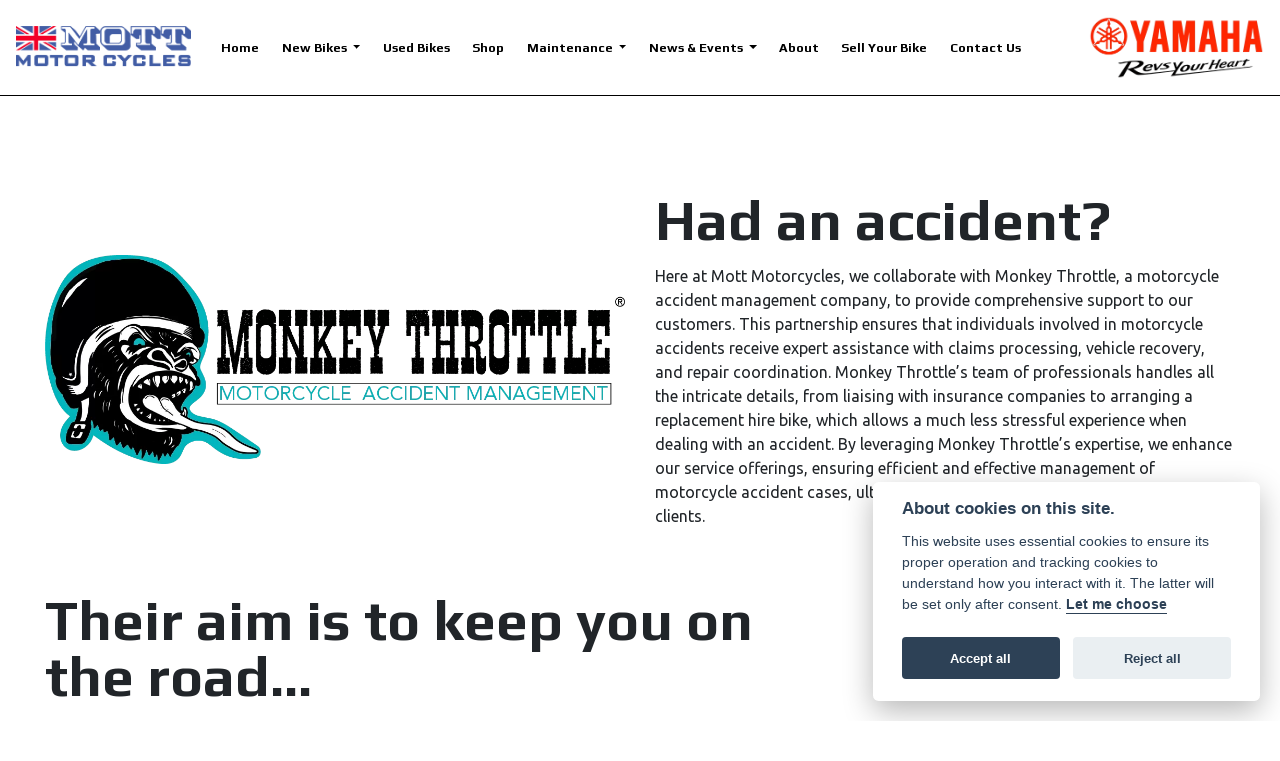

--- FILE ---
content_type: text/html; charset=utf-8
request_url: https://www.mottmotorcycles.co.uk/had-an-accident
body_size: 12558
content:
<!DOCTYPE html>
<html lang="en">
	<head>
		<title>Accident Repairs and Management | Mott Motorcycles</title>
		<meta http-equiv="Content-Type" content="text/html; charset=utf-8" />
		<meta name="viewport" content="width=device-width, initial-scale=1.0" />
		
		<link rel="shortcut icon" href="/favicon.ico">
		<link rel="apple-touch-icon" href="/images/mobile/app-icon.png">
		<meta name="description" content="No matter what you ride, following an accident we can help arrange a temporary funded replacement hire bike with Monkey Throttle. Monkey Throttle can authorise repairs with us or obtain a total loss offer, all the way to getting you compensation for any losses or injury.">
		<meta name="theme-color" content="#2d2d2d" />
		<meta name="csrf-token" content="1ccb4dfae217afc764982da156ef46c3" />
		
		<link rel="preload" as="image" href="/./images/dealer/main-logo.png">
		
		
		
		
		<meta http-equiv="Content-Type" content="text/html; charset=utf-8">
<meta property="og:url" content="https://www.mottmotorcycles.co.uk/had-an-accident">
<meta property="og:type" content="website">
<meta property="og:title" content="Accident Repairs and Management | Mott Motorcycles">
<meta property="og:description" content="No matter what you ride, following an accident we can help arrange a temporary funded replacement hire bike with Monkey Throttle. Monkey Throttle can authorise repairs with us or obtain a total loss offer, all the way to getting you compensation for any losses or injury.">
<meta property="og:image" content="https://www.mottmotorcycles.co.uk/i/6736/mt-logo.png?r=3331">


<meta name="twitter:card" content="summary_large_image">
<meta property="twitter:domain" content="https://www.mottmotorcycles.co.uk/">
<meta property="twitter:url" content="https://www.mottmotorcycles.co.uk/had-an-accident">
<meta name="twitter:title" content="Accident Repairs and Management | Mott Motorcycles">
<meta name="twitter:description" content="No matter what you ride, following an accident we can help arrange a temporary funded replacement hire bike with Monkey Throttle. Monkey Throttle can authorise repairs with us or obtain a total loss offer, all the way to getting you compensation for any losses or injury.">
<meta name="twitter:image" content="https://www.mottmotorcycles.co.uk/i/6736/mt-logo.png?r=3331">
		

		
		<style>
		.carousel.slide{min-width:100%;}.placeholder{width:300px;}.placeholder-image-wrapper{margin-bottom:10px;position:relative;padding-bottom:100%}.placeholder-image{background:#dddddd;border-radius:4px;height:100%;position:absolute;width:100%;}.placeholder-text{background:#dddddd;border-radius:4px;height:20px;margin-bottom:5px;}.placeholder-text.short{width:75%;}.shimmer{overflow:hidden;position:relative;}.shimmer::before{content:"";position:absolute;background:linear-gradient(90deg,rgba(255,255,255,0) 0%,rgba(255,255,255,.4) 50%,rgba(255,255,255,0) 100%);height:100%;width:100%;z-index:1;animation:shimmer 1s infinite;}@keyframes shimmer{0%{transform:translateX(-100%)}100%{transform:translateX(100%)}}@media screen and (max-width:570px){.placeholder:nth-child(n+2){display:none}}@media screen and (max-width:985px){.placeholder:nth-child(n+3){display:none}}@media screen and (max-width:1100px){.placeholder:nth-child(n+4){display:none}}body.atvsrange,body.kawasaki-atv{background-color:#FFF;color:#000;}.pull-left{float:left!important;}.pull-right{float:right!important;}.hidden{display:none!important;}.input-sm{height:30px;padding:5px 10px;font-size:12px;line-height:1.5;border-radius:3px;}.img-responsive{display:block;max-width:100%;height:auto;}a{color:#343a40}a:hover,a:focus{color:#232939}.nav-link{white-space:normal;}.collapse.show{display:block!important;}body .pagecontent .keditor-toolbar{display:none;}.carousel-item.invisible_link a{position:absolute;width:100%;height:100%;top:0;left:0;}@media (max-width:575px){.hidden-xs-down,.hidden-sm-down,.hidden-md-down,.hidden-lg-down,.hidden-xl-down,.hidden-xs-up,.hidden-unless-sm,.hidden-unless-md,.hidden-unless-lg,.hidden-unless-xl{display:none!important}}@media (min-width:576px) and (max-width:767px){.hidden-sm-down,.hidden-md-down,.hidden-lg-down,.hidden-xl-down,.hidden-xs-up,.hidden-sm-up,.hidden-unless-xs,.hidden-unless-md,.hidden-unless-lg,.hidden-unless-xl{display:none!important}}@media (min-width:768px) and (max-width:991px){.hidden-md-down,.hidden-lg-down,.hidden-xl-down,.hidden-xs-up,.hidden-sm-up,.hidden-md-up,.hidden-unless-xs,.hidden-unless-sm,.hidden-unless-lg,.hidden-unless-xl{display:none!important}}@media (min-width:992px) and (max-width:1199px){.hidden-lg-down,.hidden-xl-down,.hidden-xs-up,.hidden-sm-up,.hidden-md-up,.hidden-lg-up,.hidden-unless-xs,.hidden-unless-sm,.hidden-unless-md,.hidden-unless-xl{display:none!important}}@media (min-width:1200px){.hidden-xl-down,.hidden-xs-up,.hidden-sm-up,.hidden-md-up,.hidden-lg-up,.hidden-xl-up,.hidden-unless-xs,.hidden-unless-sm,.hidden-unless-md,.hidden-unless-lg{display:none!important}}.flex-fill{flex:1}.flex-grow-1{-ms-flex-positive:1!important;flex-grow:1!important;}.flex-shrink-1{-ms-flex-negative:1!important;flex-shrink:1!important;}.flex-shrink-0{-ms-flex-negative:0!important;flex-shrink:0!important;}.flex-grow-0{-ms-flex-positive:0!important;flex-grow:0!important;}.row{clear:both;}*{min-height:.01px;}.stop-control{pointer-events:none;opacity:.3;}.stretched-link::after{position:absolute;top:0;right:0;bottom:0;left:0;z-index:1;pointer-events:auto;content:"";background-color:rgba(0,0,0,0);}a[href^="tel"]{color:inherit;text-decoration:none;}.btn:focus,.btn:active{outline:none!important;box-shadow:none!important;}.hasbanner .bodycontent{padding-top:0;}.bodycontent{padding-top:0;margin:0 auto;}.dropdown-submenu{position:relative;}.dropdown-submenu>.dropdown-menu{top:0;left:100%;margin-top:-6px;margin-left:0;border-radius:.25rem;}.dropdown-submenu:hover>.dropdown-menu{display:block;}.dropdown-submenu>a::after{border-bottom:.3em solid transparent;border-left-color:inherit;border-left-style:solid;border-left-width:.3em;border-top:.3em solid transparent;content:" ";display:block;float:right;height:0;margin-right:-.6em;margin-top:-.95em;width:0;position:absolute;right:10px;}.dropdown-submenu.pull-left{float:none;}.dropdown-submenu.pull-left>.dropdown-menu{left:-75%;}.dropdown-menu .divider{background-color:#e5e5e5;height:1px;margin:9px 0;overflow:hidden;}.dropdown-menu>li.kopie>a{padding-left:5px;}.dropdown-submenu{position:relative;}.dropdown-submenu>.dropdown-menu{top:0;left:100%;margin-top:-6px;margin-left:-1px;-webkit-border-radius:0 6px 6px 6px;-moz-border-radius:0 6px 6px 6px;border-radius:0 6px 6px 6px;}.dropdown-submenu>a:after{border-color:transparent transparent transparent #333;border-style:solid;border-width:5px 0 5px 5px;content:" ";display:block;float:right;height:0;margin-right:-10px;margin-top:5px;width:0;}.dropdown-submenu:hover>a:after{border-left-color:#555;}.dropdown-menu>li>a:hover,.dropdown-menu>.active>a:hover{text-decoration:underline;}#navbar .dropdown-menu>li>a:hover,#navbar .dropdown-menu>.active>a:hover{text-decoration:none;}#back-btn:hover{cursor:pointer;}.fw-container{padding-left:0;padding-right:0;}.container-content .container-content{margin:0;}.full-width{width:100%;}#admin-bar{width:75px;display:block;position:fixed;top:50%;transform:translate(0,-50%);background:#63616191;right:0;z-index:1;}#admin-bar .btn{height:40px;padding:10px 0;}.log .alert.fade.hide{display:none;}.checkout_new_cmr .new_submit_button,.checkout_existing_cmr .new_submit_button,#password_reminder,#reminder_continue{display:block;border-radius:0;margin:25px auto;font-style:normal;text-align:center;font-size:16px;padding:7px;font-weight:700;}#reminder_continue{display:inline-block;}#password_reminder{width:150px;}.checkout_new_cmr a.new_submit_button:hover,.checkout_existing_cmr a.new_submit_button:hover{border:2px solid #e0e0e0;}.checkout_table_wrapper#new_customers{margin-top:110px;}h3.m-xs-top-bottom{margin-bottom:30px;}.o-or-divider:after,.o-or-divider:before{position:absolute;content:"";display:block;padding:55px 0;border-left:1px solid #7d7d7d;border-right:1px solid #e0e0e0;left:50%;}.o-or-divider{color:#7d7d7d;font-size:20px;font-weight:bold;padding-top:115px;}.o-or-divider:before{top:-10px;}.o-or-divider:after{top:155px;padding-top:70px;}#search_results{overflow:hidden;}#search_button{cursor:pointer;}.container-text{width:100%;margin-right:auto!important;margin-left:auto!important}.short-text .container-text{padding-left:0;padding-right:0;}.sign_in_details #password a:hover{cursor:pointer;text-decoration:underline;}.list-group.account-navigation .list-group-item:hover{background-color:#f8f9fa;}.account_management_details #edit_account_details,.account_management_details #add_shipping_address{cursor:pointer;}.list-group.account-navigation .list-group-item:hover{background-color:#f8f9fa;color:#000;cursor:pointer;}.actions .fa-trash{color:#dc3545;}.actions .fa-trash:hover{cursor:pointer;}#cart a:hover{text-decoration:none;}ul .currencies_dd{color:white;background:beige;z-index:-1;}#currencies a{position:absolute;background-color:#000000;color:#F0F0F0;}.no-padding .col-12{padding-left:0;padding-right:0;}.fullwidth-content{margin-left:-15px;margin-right:-15px;}section{position:static!important}section.halfbannerbrand,section.fullwidth-content.px-xl-3.px-lg-4.hero-area.hero-height,section.fullwidth-content,section.bannerbrand.fullwidth-content,section.range-size,section.hero-area,section#tabs{position:relative!important;}.dropdown-toggle::after{display:inline-block;width:0;height:0;margin-left:0;vertical-align:.255em;content:"";border-top:.3em solid;border-right:.3em solid transparent;border-left:.3em solid transparent;}.modal{z-index:99999!important;}.searchoverlay button{padding:26px!important;}.parallax__container{position:absolute!important;}.max-p-size{max-height:1520px;}h2.parallax-heading,h3.parallax-heading{padding-left:0!important;padding-right:0!important;}.navbar-brand{margin-right:0;}#bike_findercontent .gdpr-container input{margin-right:10px;}#bike_findercontent .multi-select-wrapper .btn-group{width:100%;}#account_management #wish_list{padding:0 15px;margin:auto;}.fca p{font-size:.75rem!important;}.option_to_purchase_text.col-12{font-size:.6rem;}p.dealer-price{margin-top:10px!important;font-size:1.4rem!important;}form#frm_standalone_finance_application .form-control{border-radius:5px;}form#frm_standalone_finance_application legend{border:none;background:none;color:#000;padding:30px 0 0;}form#frm_standalone_finance_application fieldset{border:none;}form#frm_standalone_finance_application .form-group,form#frm_standalone_finance_application .col-md-12{width:100%;float:left;padding:0;}form#frm_standalone_finance_application .card{margin:40px auto;padding:0 0 20px 0;background:rgba(0,0,0,.01);border-radius:5px;}form#frm_standalone_finance_application .card-header{background-color:rgba(0,0,0,.7);color:#FFF;border-radius:5px 5px 0 0;border:none;font-weight:bold;}form#frm_standalone_finance_application .card-body{flex:1 1 auto;padding:10px 15px 0;}form#frm_standalone_finance_application span.requiredtext{color:red;}form#frm_standalone_finance_application .radio{max-width:none;}form#frm_standalone_finance_application div#div_gdpr{max-width:100%;}form#frm_standalone_finance_application div#div_gdpr .col-md-12{padding:0;}form#frm_standalone_finance_application div#div_gdpr .gdpr-container{background:rgba(0,0,0,.02);border:1px solid green;color:#000;border-radius:5px;}form#frm_standalone_finance_application .radio label{line-height:normal;margin:5px auto;}form#frm_standalone_finance_application .radio input[type="radio"],form#frm_standalone_finance_application input[type='checkbox']{margin:auto 10px auto auto;border-radius:5px;border:1px solid #888;cursor:pointer;background:#FFF;}form#frm_standalone_finance_application input[type='radio']:checked:before{background:#000;border-radius:3px;line-height:normal;margin:auto;width:18px;height:18px;}form#frm_standalone_finance_application input[type="date"]{padding-left:60px;display:inline;width:auto;}form#frm_standalone_finance_application span.fa.fa-calendar.open-datepicker{display:none;}div#div_gdpr{width:100%;max-width:100%;}@media screen\0{.parallax__container .parallax{position:initial!important;background-attachment:fixed}}@media screen and (min-width:576px){.container-text{max-width:540px}#bike_findercontent .multi-select-wrapper .btn-group{width:auto}}@media screen and (min-width:768px){.container-text{max-width:720px}}@media screen and (min-width:992px){.container-text{max-width:960px}}@media screen and (min-width:1200px){.container-text{max-width:1310px}}@media screen and (min-width:1369px){.product-list-container.navigation{width:auto;top:auto}.carousel{margin-top:0!important}}@media screen and (min-width:1600px){.container-text{max-width:1560px}}@media screen and (max-width:1199.98px){nav.navbar.fixed-top{max-height:100%;overflow-y:auto}.affix{max-height:100%;overflow-y:auto}}@media screen and (max-width:991px){.carousel .banner-text{width:100%;max-width:100%}}@media screen and (max-width:768px){.o-or-divider:after,.o-or-divider:before{display:none}.o-or-divider{padding-top:15px}.checkout_table_wrapper#new_customers{margin-top:10px}}@media screen and (max-width:767.98px){#dealer-nav .navbar{overflow:auto;max-height:85vh}}.modal-xxl{max-width:90%;}@media (max-width:768px){.modal-xxl{max-width:100%}}
		</style>

		
		<style>
.card.blog-card{overflow:hidden;}.fitnews{height:420px;object-fit:cover;width:100%;object-position:top center;}.blog-card .carouselimagewrap.blog{max-height:420px;height:420px;}.blog-wrapper .blog-item{height:100%;}.google_widget div,.google_widget iframe,.google_widget img{max-width:100%;}#album_wrapper .card-img-top{height:250px;object-fit:cover;cursor:pointer;}.image-gallery.card-columns .card-img-top{cursor:pointer;}.selectusedhome.submit{color:#FFF;padding:14px;margin:0;width:100%;text-transform:uppercase;font-weight:bold;background:url(../../images/icons/selector-go.png) right no-repeat #CC0000;}.selectusedhome.submit:hover{background:url(../../images/icons/selector-go.png) right no-repeat #666;color:#FFF!important;}.usedrangebuttons{padding:10px 0;background:#CC0000;}.homefeature_usedbikesearch{overflow:hidden;background:#000;}.used_search_fiter_wrapper .banner_used_search select.form-control{height:50px;font-weight:bold;}.used-search-bg{background:#cecece;padding:40px 40px;border-radius:2px;margin:0 auto;text-align:center;}.used-search-inner{max-width:900px;margin:0 auto}.used-search-bg h3{color:#010101;font-size:2.1rem;font-weight:700;text-align:center;padding-bottom:20px;}.used-search-style{font-size:1rem;text-transform:lowercase;padding:.5rem 1rem}.btn-used-bike-search{background:0 0;background-color:#cd192d;background-image:none;border:2px solid #cd192d;box-shadow:none;color:#fff;cursor:pointer;display:inline-block;font-weight:600;font-size:17px;line-height:34px;margin-bottom:0;min-height:38px;padding:0 20px;text-align:center;text-decoration:none;text-transform:uppercase;white-space:nowrap;-webkit-font-smoothing:antialiased;position:relative;transition:background 250ms,border-color 250ms;}.used-search-inner select{margin:0;background:#fff;color:#888;border:none;outline:none;display:inline-block;-webkit-appearance:none;-moz-appearance:none;appearance:none;cursor:pointer;width:100%!important;-webkit-border-radius:0;-moz-border-radius:0;border-radius:0;}#advanced_filters_wrapper .btn.collapsed .fa-chevron-down:before{content:"\f078";}#advanced_filters_wrapper .btn .fa-chevron-down:before{content:"\f077";}#bike_finder{margin-bottom:500px;}#bike_finder .multi-select-wrapper{margin-bottom:5rem;}.multiselect-container .input-group{width:96%;}#bike_finder button.multiselect.dropdown-toggle,#bike_finder .multiselect-native-select{width:100%;}ul.multiselect-container.dropdown-menu.show{min-width:355px;height:500px;overflow-y:scroll;}#bike_finder .lead{font-size:1.0;}#bike_finder button.multiselect.dropdown-toggle{border:1px solid rgba(0,0,0,.125);}#bike_finder .multiselect-container>li>a>label.checkbox{margin:0;width:100%;color:#000;}.tabwrapper .row{width:100%;}.featuredproduct .card-title{text-overflow:ellipsis;white-space:nowrap;overflow:hidden;font-weight:bold;text-align:center;}.featuredproduct img{height:200px;object-fit:contain;}.featuredproduct .card-subtitle.price,.featuredproduct .card-subtitle.was{width:100%;display:block;text-align:center;font-weight:600;font-size:20px;margin:10px 0 0 0;}.featuredproduct .card-subtitle.was{margin:0;font-size:25px;}.featuredproduct .card-subtitle.desc{text-overflow:ellipsis;white-space:nowrap;overflow:hidden;width:100%;display:block;margin:10px 0 0 0;}@media screen and (-webkit-min-device-pixel-ratio:0){.used-search-inner select{padding-right:18px}}.used-search-inner select::-ms-expand{display:none;}.used-search-inner label{position:relative;width:100%}.used-search-inner label:after{content:"\f078";font-family:"Font Awesome 5 Pro","Font Awesome 6 Pro";font-weight:400;font-size:1rem;color:#073346;right:1rem;top:7px;padding:0 0 2px;position:absolute;pointer-events:none;}.used-search-inner label:before{content:'';right:4px;top:0;width:23px;height:18px;background:#fff;position:absolute;pointer-events:none;display:block;}div#used_bikes_carousel span.card-subtitle{display:inline-block;}div#used_bikes_carousel span.card-subtitle.was{position:absolute;top:0;left:0;padding:13px 10px 8px 10px;background:green;width:100%;color:#FFF;}div#used_bikes_carousel span.card-subtitle.price{display:block;font-weight:bold;margin:10px auto 10px;}.videowrap{position:relative;font-size:25px;padding:10px;background-color:#333;color:#fff;margin:5px auto 10px;border-radius:0;width:100%;box-sizing:border-box;text-align:center;text-transform:uppercase;}.phonewrap{position:relative;font-size:25px;padding:10px;background-color:#28a745;color:#fff;margin:5px auto 10px;border-radius:0;width:100%;box-sizing:border-box;text-align:center;text-transform:uppercase;}.phonewrap a,.videowrap a{color:#fff;}a.phonewrap:hover,a.phonewrap:active,a.phonewrap:focus,a.videowrap:hover,a.videowrap:active,a.videowrap:focus{color:#fff;text-decoration:none;}.widget-accordion .card-header:after{font-family:'FontAwesome 5 Free';content:"\002d";float:right;font-weight:900;font-size:40px;line-height:10px;}.widget-accordion .card-header.collapsed:after{font-family:'FontAwesome 5 Free';content:"\002b";float:right;font-weight:900;font-size:25px;line-height:15px;}.bodycontent .newdepositbutton-outer{text-align:center;margin:10px auto;}.bodycontent .btn.depositbutton,.bodycontent .btn.depositbutton-new{padding:15px 10px!important;border-radius:3px!important;color:#000!important;text-transform:none!important;border:2px solid #ffab00!important;background:url(https://www.paypalobjects.com/webstatic/en_US/i/buttons/PP_logo_h_100x26.png) no-repeat 95% 7px #FFc124!important;width:250px!important;text-align:left!important;font-size:13px!important;max-width:100%!important;line-height:normal!important;}.bodycontent .btn.depositbutton-new{width:100%!important;}.bodycontent .btn.depositbutton:hover,.bodycontent .btn.depositbutton-new:hover{background:url(https://www.paypalobjects.com/webstatic/en_US/i/buttons/PP_logo_h_100x26.png) no-repeat 95% 7px #Facb56!important;border:2px solid #ffab00!important;color:#000!important;}.bodycontent .btn.depositbutton:after,.bodycontent .btn.depositbutton-new:after{display:none!important;}.bodycontent .btn.depositbutton-new,.triumph .bodycontent .btn.depositbutton,.ducati .bodycontent .btn.depositbutton{background:url(https://www.paypalobjects.com/webstatic/en_US/i/buttons/PP_logo_h_100x26.png) no-repeat 95% 9px #e9e9e9!important;border:none!important;}.bodycontent .btn.depositbutton-new:hover,.triumph .bodycontent .btn.depositbutton:hover,.ducati .bodycontent .btn.depositbutton:hover{background:url(https://www.paypalobjects.com/webstatic/en_US/i/buttons/PP_logo_h_100x26.png) no-repeat 95% 9px #cacaca!important;border:none!important;}.blog_widget{text-align:center;}.blog-card p.card-text{overflow:hidden;text-overflow:ellipsis;-webkit-line-clamp:2;display:-webkit-box;-webkit-box-orient:vertical;line-height:1.3em;text-align:center;margin-top:0}@media screen and (max-width:1199.98px){.fitnews{height:300px;object-fit:cover;width:100%;object-position:top center}.blog-card .carouselimagewrap.blog{max-height:300px;height:300px}}@media screen and (max-width:991px){.fitnews{height:320px;object-fit:cover;width:100%;object-position:top center}.blog-card .carouselimagewrap.blog{max-height:320px;height:320px}}@media screen and (max-width:780px){.blog_title h1{font-size:1.4rem!important}}@media screen and (max-width:767.98px){.blog_title h1{font-size:1.4rem!important}}@media screen and (max-width:575.98px){.fitnews{height:auto;object-fit:cover;width:100%;object-position:top center}.blog-card .carouselimagewrap.blog{max-height:100%;height:auto}.blog-card .card-block{height:auto!important;overflow:hidden}}@media (min-width:1369px){.shopitem .shop-thumb__img{height:300px}}@media all and (-ms-high-contrast:none),(-ms-high-contrast:active){.dynamic_div .news-container .primary-news{max-height:659px}}
		</style>

		
		<link rel="stylesheet" type="text/css" href="/cache/css/page_962beae3db052a1f2b35526f925c301f.css"><link rel="stylesheet" href="https://use.typekit.net/omh7tkg.css"/><link rel="stylesheet" href="https://cdn.dealerwebs.co.uk/css/core-multi.css"/>
		
		<link rel="stylesheet" type="text/css" href=""><link rel="stylesheet" type="text/css" href="/cache/css/custom_a01f63501acadc1638ddffbde0f4f176.css">
		
		
		
		<script async src="https://www.googletagmanager.com/gtag/js?id=G-HLJDLL8E0S"></script>
<script>
  window.dataLayer = window.dataLayer || [];
  function gtag(){dataLayer.push(arguments);}
  gtag('js', new Date());

  gtag('config', 'G-HLJDLL8E0S');
</script>
		
		<meta name="google-site-verification" content="oVJOp-rUtXzbLok1dTAQVdAfKpTvAST13AWRVP-p9cY" />
		
		<style>
div#finance-disclosure {
    padding: 0 1rem;
}
</style>
		
		
		
		
		
        

		
		<link rel="preconnect" href="https://ka-p.fontawesome.com">
		<link rel="stylesheet" href="https://kit.fontawesome.com/d9a34e2ce5.css" crossorigin="anonymous">
		
		<link rel="canonical" href="https://www.mottmotorcycles.co.uk/had-an-accident" />

		<noscript id="deferred-styles">
			
			<link rel="stylesheet" type="text/css" href="">
			
		</noscript>
	</head>

	<body id="page_215" class="default starter_core hadanaccident?  " data-theme="starter_core">
		
		
        
		<div class="pagecontent">
			 

<div id="dealer-nav">
    
    <div class="nav-wrap">
        
        <nav class="navbar navbar-expand-xl py-2 px-xl-3">

            <div class="col-auto order-last d-md-block d-none mr-xl-4"></div>	

            <div class="dealerlogowrap ml-0"> <a class="dealerlogohomelink" href="/./" title="Mott Motorcycles"><img class="dealerlogo mott-logo my-2" src="/./images/dealer/main-logo.png" alt="Mott Motorcycles"></a></div>

            <button class="navbar-toggler order-first mr-2 burgernav" type="button" data-toggle="collapse" data-target="#mainmenu" aria-controls="mainmenu" aria-expanded="false" aria-label="Toggle navigation">
                <i class="fal fa-bars"></i>
            </button>

            <div class="collapse navbar-collapse order-last order-xl-2 ml-3" id="mainmenu">
    <div id="header_contact" class=" d-block d-md-none clicktocall">
        
    </div> 	
    <ul class="navbar-nav mx-auto">
          
<li id="menu_item_589" class="nav-item  pagename- "><a class="nav-link " href="https://www.mottmotorcycles.co.uk/" title="Home" > Home </a></li><li class="nav-item dropdown  ">                              
    <a href="https://www.mottmotorcycles.co.uk/new-yamaha" class="nav-link dropdown-toggle " data-toggle="dropdown" >New Bikes <b class="caret"></b></a>
    <ul class="dropdown-menu ">
          
<li id="menu_item_782" class="nav-item  pagename-new-yamaha "><a class="nav-link " href="https://www.mottmotorcycles.co.uk/new-yamaha/new-yamaha" title="New Yamaha" > New Yamaha </a></li>  
<li id="menu_item_770" class="nav-item  pagename-offers "><a class="nav-link " href="https://www.mottmotorcycles.co.uk/new-yamaha/offers" title="Yamaha Offers" > Yamaha Offers </a></li>    
    </ul>
</li>  
<li id="menu_item_748" class="nav-item  pagename-used-bikes "><a class="nav-link " href="https://www.mottmotorcycles.co.uk/used-bikes" title="Used Bikes" > Used Bikes </a></li>  
<li id="menu_item_795" class="nav-item  pagename-new-shop "><a class="nav-link " href="https://mottmotorcycles.shop/" title="Shop" > Shop </a></li><li class="nav-item dropdown   active">                              
    <a href="#" class="nav-link dropdown-toggle " data-toggle="dropdown" >Maintenance <b class="caret"></b></a>
    <ul class="dropdown-menu ">
          
<li id="menu_item_752" class="nav-item  pagename-workshop-info "><a class="nav-link " href="https://www.mottmotorcycles.co.uk/workshop-info" title="Workshop Info" > Workshop Info </a></li>  
<li id="menu_item_805" class="nav-item  active pagename-had-an-accident "><a class="nav-link " href="https://www.mottmotorcycles.co.uk/had-an-accident" title="Had an accident?" > Had an accident? </a></li>  
<li id="menu_item_773" class="nav-item  pagename-service-enquiry "><a class="nav-link " href="https://www.mottmotorcycles.co.uk/service-enquiry" title="Service Enquiry" > Service Enquiry </a></li>  
<li id="menu_item_771" class="nav-item  pagename-mot-enquiry "><a class="nav-link " href="https://www.mottmotorcycles.co.uk/mot-enquiry" title="MOT Enquiry" > MOT Enquiry </a></li>    
    </ul>
</li><li class="nav-item dropdown  ">                              
    <a href="#" class="nav-link dropdown-toggle " data-toggle="dropdown" >News & Events <b class="caret"></b></a>
    <ul class="dropdown-menu ">
          
<li id="menu_item_753" class="nav-item  pagename-news "><a class="nav-link " href="https://www.mottmotorcycles.co.uk/news" title="News" > News </a></li>  
<li id="menu_item_803" class="nav-item  pagename-events "><a class="nav-link " href="https://www.mottmotorcycles.co.uk/events" title="Events" > Events </a></li>    
    </ul>
</li>  
<li id="menu_item_755" class="nav-item  pagename-about "><a class="nav-link " href="https://www.mottmotorcycles.co.uk/about" title="About" > About </a></li>  
<li id="menu_item_777" class="nav-item  pagename-sell-your-bike "><a class="nav-link " href="https://www.mottmotorcycles.co.uk/sell-your-bike" title="Sell Your Bike" > Sell Your Bike </a></li>  
<li id="menu_item_774" class="nav-item  pagename-contact-us "><a class="nav-link " href="https://www.mottmotorcycles.co.uk/contact-us" title="Contact Us" > Contact Us </a></li> 
    </ul>
</div>

			
            <div class="dealerlogowrap manuflogowrap order-last mx-auto mr-md-3 mr-xl-0"> <a class="manuflogolink" href="/./" title="Mott Motorcycles"><img class="dealerlogo manuflogo my-2" src="/./images/central/yamaha-header-logo.png" alt="Mott Motorcycles"></a></div>			

        </nav> 	
    
        

    </div>
    
</div>







			
			<div class="bodycontent col-md-12">
				<!DOCTYPE html PUBLIC "-//W3C//DTD HTML 4.0 Transitional//EN" "http://www.w3.org/TR/REC-html40/loose.dtd">
<html><body><section><div class="row my-5 contentwidth">
        <div class="col-12" data-type="container-content" data-anijs="if: scroll, on:window, do: fadeIn animated, before: scrollReveal, after: removeAnim" id="keditor-container-content-17218199410133vn3c">
<section><div class="row my-5 align-items-center contentwidth">
        <div class="col-12 col-sm-6 my-3 my-sm-0" data-type="container-content" data-anijs="if: scroll, on:window, do: fadeIn animated, before: scrollReveal, after: removeAnim" id="keditor-sub-container-content-17218231729665cu6da"><section data-type="component-photo" data-text="" data-tclass="center" data-alt="" data-link="" data-title="" data-link_title="" data-src="/i/6736/mt-logo.png?r=3331" data-size="" data-target="_self" data-lazyload="0" data-rel="" data-image_src="/i/6736/mt-logo.png?r=3331"><div class="photo-panel" style="text-align: center;">
        <img src="" width="100%" height="" style="display: inline-block; width: 600px;" data-lazyload="/i/6736/mt-logo.png?r=3331" class="">
        <div class="img_text_overlay_holder"></div>
    </div></section></div>
        <div class="col-12 col-sm-6 my-3 my-sm-0" data-type="container-content" data-anijs="if: scroll, on:window, do: fadeIn animated, before: scrollReveal, after: removeAnim" id="keditor-sub-container-content-1721823172968y7sj8"><section data-type="component-text"><h2 style="color: rgb(33, 37, 41);">Had an accident?</h2>

<p style="color: rgb(33, 37, 41);">Here at Mott Motorcycles, we collaborate with Monkey Throttle, a motorcycle accident management company, to provide comprehensive support to our customers. This partnership ensures that individuals involved in motorcycle accidents receive expert assistance with claims processing, vehicle recovery, and repair coordination. Monkey Throttle&rsquo;s team of professionals handles all the intricate details, from liaising with insurance companies to arranging a replacement hire bike, which allows a much less stressful experience when dealing with an accident. By leveraging Monkey Throttle&rsquo;s expertise, we enhance our service offerings, ensuring efficient and effective management of motorcycle accident cases, ultimately leading to better outcomes for our clients.</p>
</section></div>
    </div></section><section><div class="row align-items-center my-5 contentwidth">
        <div class="col-12 col-lg-8 my-3 my-lg-0" data-type="container-content" data-anijs="if: scroll, on:window, do: fadeIn animated, before: scrollReveal, after: removeAnim" id="keditor-sub-container-content-1721823205696lat3ck"><section data-type="component-text"><h2 style="color: rgb(33, 37, 41);">Their aim is to keep you on the road...</h2>

<p style="color: rgb(33, 37, 41);">No matter what you ride, following an accident Monkey Throttle&nbsp;can arrange a temporary funded replacement hire bike.&nbsp;They can authorise repairs or obtain a total loss offer, all the way to getting you compensation for any losses or injury. Some services are dependent on accident circumstances, age and third party details. View this video to see how they can help you.</p>
</section></div>
        <div class="col-12 col-lg-4 my-3 my-lg-0" data-type="container-content" data-anijs="if: scroll, on:window, do: fadeIn animated, before: scrollReveal, after: removeAnim" id="keditor-sub-container-content-1721823205698el6w2i"><section data-type="component-youtube" data-embed="lP1HCHJEvxU" data-autoplay="" data-aspect="16by9"><div data-dynamic-href="/uploads/media_libraries-get_yt_video_widget" class="dynamic_div preloaded" id="keditor-dynamic-element-1721823210013p51r6l5"><div><div class="embed-responsive embed-responsive-16by9"><iframe class="embed-responsive-item" src="https://www.youtube.com/embed/lP1HCHJEvxU?autoplay=" frameborder="0" allow="autoplay; encrypted-media" allowfullscreen></iframe></div></div></div></section></div>
    </div></section><section data-type="component-text"><h6>A Replacement Motorcycle</h6>

<p>We can put you in touch with Monkey Throttle to discuss arranging a comparable replacement hire bike for you, charged to the at fault insurer.</p>

<h6>Guaranteed Repairs Arranged</h6>

<p>Monkey Throttle can have your bike brought to us for estimate and repairs, plus the collection and delivery would be arranged with no excess to pay in many instances.</p>

<h6>Injury Compensation/Medical Expenses</h6>

<p>From a basic injury, to a life changing or catastrophic accident, Monkey Throttle&nbsp;are specialists in arranging the best route for you.</p>

<h6>Loss Of Earnings</h6>

<p>A dedicated Monkey Throttle claims handler will look to arrange recovery of this as part of their service.</p>

<h6>Losses to You</h6>

<p>They will arrange recovery of your uninsured losses such as leathers, helmet, boots, gloves, mobile phone, all depending on your accident circumstances.</p>

<h6>A 24 Hour Dedicated Phone Line</h6>

<p>For free help and advice please call Monkey Throttle&nbsp;on 0330 912 5025 to speak to one of their&nbsp;experienced motorcycle claims advisors and they&nbsp;will be happy to manage your claim. Alternatively, you can get in touch with us and we'd be happy to pass on your details.</p>

<h3>Need a replacement bike?</h3>

<p>Monkey Throttle can guarantee a comparable funded replacement hire bike dependent on your circumstances, talk to a Monkey Throttle team member and they will go through the options available. Their&nbsp;goal is to get motorcycle owners back on the road, manage a settlement and help you with any compensation.</p>

<h6>Replacement Vehicle</h6>

<ul>
	<li>Funded comparable replacement hire bike.</li>
	<li>Keep the replacement for as long as your bike is being repaired, or until a settlement is paid out.</li>
	<li>Recover any costs.</li>
	<li>All dependent on accident circumstances.</li>
</ul>

<h6>Delivered to you</h6>

<ul>
	<li>Delivery to any mainland UK postcode within 24 hours.</li>
	<li>Recovery of your damaged bike arranged.</li>
	<li>Top Box supplied if required.</li>
	<li>All dependent on accident circumstances.</li>
</ul>

<div>
<h3>Motorcycle Repairs</h3>

<p>Monkey Throttle will assist in recovering you to us as your preferred&nbsp;approved motorcycle repair centre, ready to help you following an accident. Their&nbsp;claims handlers will assist you in ensuring your pride and joy is back to pre-accident condition.</p>

<h6>How it was before</h6>

<p>Your bike will be repaired to pre accident condition. If it can&rsquo;t be repaired they&rsquo;ll get you a total loss settlement.</p>

<h6>24 Hour Phone Line</h6>

<p>The Monkey Throttle claims team is available all day, everyday, to help you when you need us the most.</p>

<h6>Any type of claim</h6>

<p>No matter what type of incident you have had, we will give you free help and advise the next steps.</p>

<h6>Quick and Efficient</h6>

<p>It&rsquo;s the Monkey Throttle way. We just want you back on the road with your bike as it should be.</p>

<h3>Exceeding your expectations</h3>

<ul>
	<li>Comparable Replacement Hire Bike.</li>
	<li>Get repairs or a Total Loss Settlement.</li>
	<li>Injury Compensation/Medical Expenses.</li>
	<li>Costs for Clothing, Boots &amp; Helmets.</li>
	<li>Uninsured Loss Recovery.</li>
	<li>And a whole lot more, just ask!</li>
	<li>Monkey Throttle&nbsp;are open 24 hours a day, 365 days a year, some services are dependent on accident circumstances.</li>
</ul>

<h6>Damaged Gear?</h6>

<p>Monkey Throttle will arrange to replace your leathers/clothing, helmet, boots and gloves and anything else that was damaged in the accident.</p>

<h6>Injured?</h6>

<p>From a basic injury, to a life changing or catastrophic injury, Monkey Throttle&nbsp;are specialists in arranging the best route for you with care and compensation. We&nbsp;work hard with them to see that you receive the best possible settlements. We&nbsp;always try to ensure your journey runs smoothly, keeping you informed every step of the way.</p>

<p><span style="font-size:11px;">&copy; 2023 Monkey Throttle is a trading style of Car Call UK (Ltd) a Claims Management Company authorised and regulated by the Financial Conduct Authority (FRN 834627)</span></p>
</div>
</section><section data-type="component-button" data-colour="primary" data-text="View Monkey Throttle Website" data-link="https://monkeythrottle.co.uk/" data-title="View Monkey Throttle Website" data-target="_blank" data-rel=""><div data-dynamic-href="/page_management/pages-get_button_widget" class="dynamic_div cms_button preloaded" id="keditor-dynamic-element-172182331928779g9a9"><div><a href="https://monkeythrottle.co.uk/" class="btn btn-primary" target="_blank" rel="" title="View Monkey Throttle Website">View Monkey Throttle Website</a></div></div></section><section data-type="component-form_widget" data-form="frm_contact" data-name="Complete your details and we will be in touch to discuss your claim" data-bike="" data-message="I have had an accident and I would like to know more information regarding Monkey Throttle. "><div data-dynamic-href="/page_management/pages-get_form_widget" class="dynamic_div form preloaded" id="keditor-dynamic-element-1721821946679vqc33e"><div>
<div class="formstrap container">
    <div id="container" class="form_wrapper">
        <form id="frm_contact" class="form-horizontal" method="POST" action="">
            <fieldset>
                
                <legend class="text-center">General Enquiry</legend>
                <div class="form-group">
                    <label class="col-md-12 control-label bikeform"></label>
                </div>
                <input name="frm_id" type="hidden" id="frm_id" value="frm_contact">
<input name="frm_group_id" type="hidden" id="frm_group_id" value="4">

<div class="form-group col-md-6 pull-left" id="div_full_name">
    <label class="col-md-12 control-label" for="full_name">Full Name<span class="requiredtext"> *</span></label>
    <div class="col-md-12">
        <input id="full_name" name="full_name" type="text" maxlength="1000" placeholder="Please type your name here" class="form-control  required text" value="" required="required">
        <p class="help-block" id="error_full_name"></p>
    </div>
</div> 
<div class="form-group col-md-6 pull-left" id="div_email_address">
    <label class="col-md-12 control-label" for="email_address">Email Address<span class="requiredtext"> *</span></label>
    <div class="col-md-12">
        <input id="email_address" name="email_address" type="text" maxlength="1000" placeholder="Please type your email address here (all lowercase)" class="form-control  required text" value="" required="required">
        <p class="help-block" id="error_email_address"></p>
    </div>
</div> 
<div class="form-group col-md-6 pull-left" id="div_telephone_number">
    <label class="col-md-12 control-label" for="telephone_number">Telephone Number</label>
    <div class="col-md-12">
        <input id="telephone_number" name="telephone_number" type="text" maxlength="1000" placeholder="Please type your telephone number here" class="form-control  required text" value="">
        <p class="help-block" id="error_telephone_number"></p>
    </div>
</div> 
<div class="form-group col-md-12 pull-left" id="div_form_message">
  <label class="col-md-12 control-label" for="form_message">Message<span class="requiredtext"> *</span></label>
  <div class="col-md-12">
    <textarea id="form_message" name="form_message" placeholder="" class="form-control  required" required="required"></textarea>
    <p class="help-block" id="help_form_message"></p>
  </div>
</div>
<style type="text/css">
    .gdpr-container{width: 100%; margin-bottom: 20px; border: 1px solid #d3d3d3; overflow: hidden; padding: 20px; box-sizing: border-box; background-color: #fff;}
    .gdpr-inner{float:left; display:none;}
    p.help-block{display: none; width: 100%; float:left; padding:0; color:#FF0000; margin: 0; font-size: 14px;}
    .requiredtext{clear: none;}
    .checkbox{float:left;margin-right:10px;}
    label{font-size: 14px;}
    .segments{overflow: hidden;}
    .gdpr_text{ width: 100%; display: block; overflow: hidden; margin: 10px 0; font-size: 14px; }
</style>

<div class="form-group col-md-6 pull-left" id="div_gdpr">
    <div class="col-md-12 pull-left ">
        <div class="gdpr-container">
            <div id="confm12" class="form_field_container_contact">
                <label for="mailing_list"><input name="mailing_list" class="inline_checkbox mailing_list" type="checkbox" id="mailing_list" value="1">Subscribe to Email Updates</label>
            </div>
            <div class="gdpr-inner">
                <div class="gdpr_text">
                    <span>Please confirm you would like Mott Motorcycles Ltd to use your email address to keep you informed of general news and marketing. Read our <a target="_blank" href="/privacy-and-cookies">privacy policy</a> for more information on how we protect and manage your data.</span>
                </div>
                <div class="gdpr_text">
                     
                        <div class="col-lg-12">
                            <label>
                                <input id="privacy_policy_agreement" class="inline_checkbox" name="privacy_policy_agreement" type="checkbox" value="1">
                                <span><span class="requiredtext">*</span>I have read and agree to the privacy policy.</span>
                            </label>
                            <p class="help-block" id="error_privacy_policy_agreement">This is required.</p>
                        </div>

                        <div class="col-lg-12">
                            <label>
                                <input id="consent_to_collection" class="inline_checkbox" name="consent_to_collection" type="checkbox" value="1">
                                <span><span class="requiredtext">*</span>I consent to Mott Motorcycles Ltd collecting my name and email.</span>
                            </label>
                            <p class="help-block" id="error_consent_to_collection">This is required.</p>
                        </div>
                    
                </div>
                <div class="segments">
                   
                </div>
            </div>
        </div>
    </div>
</div>

<input name="location" type="hidden" id="location" value="466">
<div class="form-group col-md-12 pull-left">
    <label class="col-md-12 control-label"></label>
    <div class="col-lg-12 text-center">
        <div class="g-recaptcha mx-auto" data-sitekey="6Leh7joUAAAAAMY4kGnQzaVomU-J3OxJmb6_0ZS_"></div>
        <span id="captcha" class="captcha" style="margin-left:100px;color:red;"></span>
        <p class="help-block" id=""></p>
    </div>
</div>
<script src="https://www.google.com/recaptcha/api.js"></script>
                <div class="form-group col-12 pull-left">
                    <div class="col-lg-12 text-center">
                        <div id="errors" class="error text-danger"></div>
                    </div>
                </div>
                
                <div class="form-group">
                    <label class="col-md-12 control-label"></label>
                    <div class="col-lg-12 text-center">
                        <button class="btn btn-primary cta frm_button">Submit &nbsp; <i class="fa fa-envelope" aria-hidden="true"></i></button>
                    </div>
                </div>
            </fieldset>
        </form>
    </div>
</div>
<div class="modal fade mail_confirm_modal" id="mail_confirm_modal">
    <div class="modal-dialog">
        <div class="modal-content mail_confirm_modal_content">



            <div class="modal-body">
                <p id="submit_response_msg"></p>
            </div>
            <div class="modal-footer">
                <button type="button" class="btn btn-default" data-dismiss="modal">Close</button>
            </div>
        </div>
    </div>
</div>
</div></div></section>
</div>
    </div></section></body></html>

			</div>
			

			
        <div id="dealer-footer">
  <div id="newsletter-sign-up">
    <div class="container-fluid py-3 mx-auto text-center">
      <p class="d-inline-block pb-3">GET THE LATEST NEWS AND OFFERS STRAIGHT TO YOUR INBOX</p>
      <a href="/join-newsletter" class="btn btn-primary cta themebgcolor d-inline-block ml-md-4">SUBSCRIBE</a> </div>
  </div>
  <div class="container-fluid py-5 mx-auto">
    <div class="contentwidth">
      <div class="row py-md-4 px-3 justify-content-around">
        <div class="col-lg-2 col-sm-auto my-4 my-lg-0">
          <h4 class="my-2 pb-2">Address</h4>
          <p class="footer-text"> Kempshott Hill<br>
            Kempshott<br>
            Basingstoke<br>
            RG237LL </p>

          <h4 class="my-2 pb-2">Contact</h4>
          <h5>01256 841110</h5>
        </div>
        <div class="col-lg-2 col-sm-auto my-4 my-lg-0">
          <h4 class="my-2 pb-2">Opening Times</h4>

			<p class="footer-text">Tuesday to Friday: 8:30 - 17:30<br />
Saturday: 09:00 - 17:30<br />
Monday, Sunday & Bank Holidays: CLOSED<br />
<br />
<br>
          </p>
          <h4 class="my-2 pb-2">Follow Us</h4>
          <div class="container-fluid px-0"> <a id="socials_facebook" class="btn btn-lg themecolor" href="https://www.facebook.com/MottMotorcycles" title="facebook" target="new"><i class="fab fa-facebook"></i></a><a id="socials_instagram" class="btn btn-lg themecolor" href="https://www.instagram.com/mottmotorcycles/" title="instagram" target="new"><i class="fab fa-instagram"></i></a> </div>
        </div>
        <div class="col-lg-6 d-none d-lg-block"> <a href="/contact-us" class="w-100 h-100 d-block">
          <div class="dealer-map"></div>
          </a> </div>
      </div>
    </div>
  </div>
   
</div>

        <div id="dealer-lowertext">
    
    <div class="contentwidth bottomlinkscontent container-fluid mx-auto pt-3">
        
        <div class="mx-auto pt-4 pb-2">

            <div class="row justify-content-between">

                <div class="col-md-auto">
                    <a class="dw-strap" href="https://www.dealerwebs.com/" title="Dealer Website Solutions" target="new">Dealer Website Solutions</a>
                    <a class="dw-logo" href="https://www.dealerwebs.com/" title="DealerWebs" target="new"><img src="/images/dealerwebs-logo-footer.png" alt="DealerWebs&trade;"/></a>
                </div>	

                <div class="col-md-auto text-center align-self-center">
                    <p class="website-terms pt-3 pt-md-0">&copy; Copyright 2026 Mott Motorcycles. All rights reserved<br>
                You can also see our <a href="https://www.bikesinstock.co.uk/" title="Used motorcycles for sale" target="new" style="color: #FFF; text-decoration: none;">used motorcycles for sale</a> on Used Bikes UK.</p>
                </div>

                <div class="col-md-auto align-self-center"><a class="bottom-footer-text" href="/privacy-and-cookies">Privacy &amp; cookies</a></div>	

            </div>	

        </div>
        
    </div> 


    <div class="container container-fluid pb-5">
        <div class="fca">	
            <p>FCA Number: 660860</p>

        </div>	
    </div>	

</div>


			
		</div>
		
		 
		
		<script src="/cache/js/page_c1e493fe281f331b789142f657e36597.js" type="text/javascript"></script>
		
		
		
        <script></script><script src="" type="text/javascript"></script><script></script>
		
		
		
		

		  
        
		
		<script src="/libs/core/dwanalytics.js" type="text/html" data-cookiecategory="analytics"></script>
		
		<script src="/libs/cookieconsent-2.8.0/dist/cookieconsent.js" defer></script>
		
        <script>
            if (window.constants === undefined) {
                window.constants = {};
            }
            window.constants.privacyUrl = "/privacy-and-cookies";
            window.constants.siteAdminEmail = "nancy@mottmotorcycles.co.uk";
        </script>
		<script src="/libs/core/cookieconsent.js" defer></script>
	</body>

	<script>
		$(document).ready(function () {
			var scrollTop = 0;
			$(window).scroll(function () {
				scrollTop = $(window).scrollTop();
				$('.counter').html(scrollTop);

				if (scrollTop >= 30) {
					$('.pagecontent').addClass('scrolled-nav');
				} else if (scrollTop < 100) {
					$('.pagecontent').removeClass('scrolled-nav');
				}

			});

		});

		const body = document.body;
		const scrollUp = "scroll-up";
		const scrollDown = "scroll-down";
		let lastScroll = 0;

		window.addEventListener("scroll", () => {
			const currentScroll = window.pageYOffset;
			if (currentScroll <= 500) {
				body.classList.remove(scrollUp);
				return;
			}

			if (currentScroll > lastScroll && !body.classList.contains(scrollDown)) {
				// down
				body.classList.remove(scrollUp);
				body.classList.add(scrollDown);
			} else if (currentScroll < lastScroll && body.classList.contains(scrollDown)) {
				// up
				body.classList.remove(scrollDown);
				body.classList.add(scrollUp);
			}
			lastScroll = currentScroll;
		});

	</script>  
    
</html>

--- FILE ---
content_type: text/html; charset=utf-8
request_url: https://www.google.com/recaptcha/api2/anchor?ar=1&k=6Leh7joUAAAAAMY4kGnQzaVomU-J3OxJmb6_0ZS_&co=aHR0cHM6Ly93d3cubW90dG1vdG9yY3ljbGVzLmNvLnVrOjQ0Mw..&hl=en&v=N67nZn4AqZkNcbeMu4prBgzg&size=normal&anchor-ms=20000&execute-ms=30000&cb=t91u90g9icdw
body_size: 49352
content:
<!DOCTYPE HTML><html dir="ltr" lang="en"><head><meta http-equiv="Content-Type" content="text/html; charset=UTF-8">
<meta http-equiv="X-UA-Compatible" content="IE=edge">
<title>reCAPTCHA</title>
<style type="text/css">
/* cyrillic-ext */
@font-face {
  font-family: 'Roboto';
  font-style: normal;
  font-weight: 400;
  font-stretch: 100%;
  src: url(//fonts.gstatic.com/s/roboto/v48/KFO7CnqEu92Fr1ME7kSn66aGLdTylUAMa3GUBHMdazTgWw.woff2) format('woff2');
  unicode-range: U+0460-052F, U+1C80-1C8A, U+20B4, U+2DE0-2DFF, U+A640-A69F, U+FE2E-FE2F;
}
/* cyrillic */
@font-face {
  font-family: 'Roboto';
  font-style: normal;
  font-weight: 400;
  font-stretch: 100%;
  src: url(//fonts.gstatic.com/s/roboto/v48/KFO7CnqEu92Fr1ME7kSn66aGLdTylUAMa3iUBHMdazTgWw.woff2) format('woff2');
  unicode-range: U+0301, U+0400-045F, U+0490-0491, U+04B0-04B1, U+2116;
}
/* greek-ext */
@font-face {
  font-family: 'Roboto';
  font-style: normal;
  font-weight: 400;
  font-stretch: 100%;
  src: url(//fonts.gstatic.com/s/roboto/v48/KFO7CnqEu92Fr1ME7kSn66aGLdTylUAMa3CUBHMdazTgWw.woff2) format('woff2');
  unicode-range: U+1F00-1FFF;
}
/* greek */
@font-face {
  font-family: 'Roboto';
  font-style: normal;
  font-weight: 400;
  font-stretch: 100%;
  src: url(//fonts.gstatic.com/s/roboto/v48/KFO7CnqEu92Fr1ME7kSn66aGLdTylUAMa3-UBHMdazTgWw.woff2) format('woff2');
  unicode-range: U+0370-0377, U+037A-037F, U+0384-038A, U+038C, U+038E-03A1, U+03A3-03FF;
}
/* math */
@font-face {
  font-family: 'Roboto';
  font-style: normal;
  font-weight: 400;
  font-stretch: 100%;
  src: url(//fonts.gstatic.com/s/roboto/v48/KFO7CnqEu92Fr1ME7kSn66aGLdTylUAMawCUBHMdazTgWw.woff2) format('woff2');
  unicode-range: U+0302-0303, U+0305, U+0307-0308, U+0310, U+0312, U+0315, U+031A, U+0326-0327, U+032C, U+032F-0330, U+0332-0333, U+0338, U+033A, U+0346, U+034D, U+0391-03A1, U+03A3-03A9, U+03B1-03C9, U+03D1, U+03D5-03D6, U+03F0-03F1, U+03F4-03F5, U+2016-2017, U+2034-2038, U+203C, U+2040, U+2043, U+2047, U+2050, U+2057, U+205F, U+2070-2071, U+2074-208E, U+2090-209C, U+20D0-20DC, U+20E1, U+20E5-20EF, U+2100-2112, U+2114-2115, U+2117-2121, U+2123-214F, U+2190, U+2192, U+2194-21AE, U+21B0-21E5, U+21F1-21F2, U+21F4-2211, U+2213-2214, U+2216-22FF, U+2308-230B, U+2310, U+2319, U+231C-2321, U+2336-237A, U+237C, U+2395, U+239B-23B7, U+23D0, U+23DC-23E1, U+2474-2475, U+25AF, U+25B3, U+25B7, U+25BD, U+25C1, U+25CA, U+25CC, U+25FB, U+266D-266F, U+27C0-27FF, U+2900-2AFF, U+2B0E-2B11, U+2B30-2B4C, U+2BFE, U+3030, U+FF5B, U+FF5D, U+1D400-1D7FF, U+1EE00-1EEFF;
}
/* symbols */
@font-face {
  font-family: 'Roboto';
  font-style: normal;
  font-weight: 400;
  font-stretch: 100%;
  src: url(//fonts.gstatic.com/s/roboto/v48/KFO7CnqEu92Fr1ME7kSn66aGLdTylUAMaxKUBHMdazTgWw.woff2) format('woff2');
  unicode-range: U+0001-000C, U+000E-001F, U+007F-009F, U+20DD-20E0, U+20E2-20E4, U+2150-218F, U+2190, U+2192, U+2194-2199, U+21AF, U+21E6-21F0, U+21F3, U+2218-2219, U+2299, U+22C4-22C6, U+2300-243F, U+2440-244A, U+2460-24FF, U+25A0-27BF, U+2800-28FF, U+2921-2922, U+2981, U+29BF, U+29EB, U+2B00-2BFF, U+4DC0-4DFF, U+FFF9-FFFB, U+10140-1018E, U+10190-1019C, U+101A0, U+101D0-101FD, U+102E0-102FB, U+10E60-10E7E, U+1D2C0-1D2D3, U+1D2E0-1D37F, U+1F000-1F0FF, U+1F100-1F1AD, U+1F1E6-1F1FF, U+1F30D-1F30F, U+1F315, U+1F31C, U+1F31E, U+1F320-1F32C, U+1F336, U+1F378, U+1F37D, U+1F382, U+1F393-1F39F, U+1F3A7-1F3A8, U+1F3AC-1F3AF, U+1F3C2, U+1F3C4-1F3C6, U+1F3CA-1F3CE, U+1F3D4-1F3E0, U+1F3ED, U+1F3F1-1F3F3, U+1F3F5-1F3F7, U+1F408, U+1F415, U+1F41F, U+1F426, U+1F43F, U+1F441-1F442, U+1F444, U+1F446-1F449, U+1F44C-1F44E, U+1F453, U+1F46A, U+1F47D, U+1F4A3, U+1F4B0, U+1F4B3, U+1F4B9, U+1F4BB, U+1F4BF, U+1F4C8-1F4CB, U+1F4D6, U+1F4DA, U+1F4DF, U+1F4E3-1F4E6, U+1F4EA-1F4ED, U+1F4F7, U+1F4F9-1F4FB, U+1F4FD-1F4FE, U+1F503, U+1F507-1F50B, U+1F50D, U+1F512-1F513, U+1F53E-1F54A, U+1F54F-1F5FA, U+1F610, U+1F650-1F67F, U+1F687, U+1F68D, U+1F691, U+1F694, U+1F698, U+1F6AD, U+1F6B2, U+1F6B9-1F6BA, U+1F6BC, U+1F6C6-1F6CF, U+1F6D3-1F6D7, U+1F6E0-1F6EA, U+1F6F0-1F6F3, U+1F6F7-1F6FC, U+1F700-1F7FF, U+1F800-1F80B, U+1F810-1F847, U+1F850-1F859, U+1F860-1F887, U+1F890-1F8AD, U+1F8B0-1F8BB, U+1F8C0-1F8C1, U+1F900-1F90B, U+1F93B, U+1F946, U+1F984, U+1F996, U+1F9E9, U+1FA00-1FA6F, U+1FA70-1FA7C, U+1FA80-1FA89, U+1FA8F-1FAC6, U+1FACE-1FADC, U+1FADF-1FAE9, U+1FAF0-1FAF8, U+1FB00-1FBFF;
}
/* vietnamese */
@font-face {
  font-family: 'Roboto';
  font-style: normal;
  font-weight: 400;
  font-stretch: 100%;
  src: url(//fonts.gstatic.com/s/roboto/v48/KFO7CnqEu92Fr1ME7kSn66aGLdTylUAMa3OUBHMdazTgWw.woff2) format('woff2');
  unicode-range: U+0102-0103, U+0110-0111, U+0128-0129, U+0168-0169, U+01A0-01A1, U+01AF-01B0, U+0300-0301, U+0303-0304, U+0308-0309, U+0323, U+0329, U+1EA0-1EF9, U+20AB;
}
/* latin-ext */
@font-face {
  font-family: 'Roboto';
  font-style: normal;
  font-weight: 400;
  font-stretch: 100%;
  src: url(//fonts.gstatic.com/s/roboto/v48/KFO7CnqEu92Fr1ME7kSn66aGLdTylUAMa3KUBHMdazTgWw.woff2) format('woff2');
  unicode-range: U+0100-02BA, U+02BD-02C5, U+02C7-02CC, U+02CE-02D7, U+02DD-02FF, U+0304, U+0308, U+0329, U+1D00-1DBF, U+1E00-1E9F, U+1EF2-1EFF, U+2020, U+20A0-20AB, U+20AD-20C0, U+2113, U+2C60-2C7F, U+A720-A7FF;
}
/* latin */
@font-face {
  font-family: 'Roboto';
  font-style: normal;
  font-weight: 400;
  font-stretch: 100%;
  src: url(//fonts.gstatic.com/s/roboto/v48/KFO7CnqEu92Fr1ME7kSn66aGLdTylUAMa3yUBHMdazQ.woff2) format('woff2');
  unicode-range: U+0000-00FF, U+0131, U+0152-0153, U+02BB-02BC, U+02C6, U+02DA, U+02DC, U+0304, U+0308, U+0329, U+2000-206F, U+20AC, U+2122, U+2191, U+2193, U+2212, U+2215, U+FEFF, U+FFFD;
}
/* cyrillic-ext */
@font-face {
  font-family: 'Roboto';
  font-style: normal;
  font-weight: 500;
  font-stretch: 100%;
  src: url(//fonts.gstatic.com/s/roboto/v48/KFO7CnqEu92Fr1ME7kSn66aGLdTylUAMa3GUBHMdazTgWw.woff2) format('woff2');
  unicode-range: U+0460-052F, U+1C80-1C8A, U+20B4, U+2DE0-2DFF, U+A640-A69F, U+FE2E-FE2F;
}
/* cyrillic */
@font-face {
  font-family: 'Roboto';
  font-style: normal;
  font-weight: 500;
  font-stretch: 100%;
  src: url(//fonts.gstatic.com/s/roboto/v48/KFO7CnqEu92Fr1ME7kSn66aGLdTylUAMa3iUBHMdazTgWw.woff2) format('woff2');
  unicode-range: U+0301, U+0400-045F, U+0490-0491, U+04B0-04B1, U+2116;
}
/* greek-ext */
@font-face {
  font-family: 'Roboto';
  font-style: normal;
  font-weight: 500;
  font-stretch: 100%;
  src: url(//fonts.gstatic.com/s/roboto/v48/KFO7CnqEu92Fr1ME7kSn66aGLdTylUAMa3CUBHMdazTgWw.woff2) format('woff2');
  unicode-range: U+1F00-1FFF;
}
/* greek */
@font-face {
  font-family: 'Roboto';
  font-style: normal;
  font-weight: 500;
  font-stretch: 100%;
  src: url(//fonts.gstatic.com/s/roboto/v48/KFO7CnqEu92Fr1ME7kSn66aGLdTylUAMa3-UBHMdazTgWw.woff2) format('woff2');
  unicode-range: U+0370-0377, U+037A-037F, U+0384-038A, U+038C, U+038E-03A1, U+03A3-03FF;
}
/* math */
@font-face {
  font-family: 'Roboto';
  font-style: normal;
  font-weight: 500;
  font-stretch: 100%;
  src: url(//fonts.gstatic.com/s/roboto/v48/KFO7CnqEu92Fr1ME7kSn66aGLdTylUAMawCUBHMdazTgWw.woff2) format('woff2');
  unicode-range: U+0302-0303, U+0305, U+0307-0308, U+0310, U+0312, U+0315, U+031A, U+0326-0327, U+032C, U+032F-0330, U+0332-0333, U+0338, U+033A, U+0346, U+034D, U+0391-03A1, U+03A3-03A9, U+03B1-03C9, U+03D1, U+03D5-03D6, U+03F0-03F1, U+03F4-03F5, U+2016-2017, U+2034-2038, U+203C, U+2040, U+2043, U+2047, U+2050, U+2057, U+205F, U+2070-2071, U+2074-208E, U+2090-209C, U+20D0-20DC, U+20E1, U+20E5-20EF, U+2100-2112, U+2114-2115, U+2117-2121, U+2123-214F, U+2190, U+2192, U+2194-21AE, U+21B0-21E5, U+21F1-21F2, U+21F4-2211, U+2213-2214, U+2216-22FF, U+2308-230B, U+2310, U+2319, U+231C-2321, U+2336-237A, U+237C, U+2395, U+239B-23B7, U+23D0, U+23DC-23E1, U+2474-2475, U+25AF, U+25B3, U+25B7, U+25BD, U+25C1, U+25CA, U+25CC, U+25FB, U+266D-266F, U+27C0-27FF, U+2900-2AFF, U+2B0E-2B11, U+2B30-2B4C, U+2BFE, U+3030, U+FF5B, U+FF5D, U+1D400-1D7FF, U+1EE00-1EEFF;
}
/* symbols */
@font-face {
  font-family: 'Roboto';
  font-style: normal;
  font-weight: 500;
  font-stretch: 100%;
  src: url(//fonts.gstatic.com/s/roboto/v48/KFO7CnqEu92Fr1ME7kSn66aGLdTylUAMaxKUBHMdazTgWw.woff2) format('woff2');
  unicode-range: U+0001-000C, U+000E-001F, U+007F-009F, U+20DD-20E0, U+20E2-20E4, U+2150-218F, U+2190, U+2192, U+2194-2199, U+21AF, U+21E6-21F0, U+21F3, U+2218-2219, U+2299, U+22C4-22C6, U+2300-243F, U+2440-244A, U+2460-24FF, U+25A0-27BF, U+2800-28FF, U+2921-2922, U+2981, U+29BF, U+29EB, U+2B00-2BFF, U+4DC0-4DFF, U+FFF9-FFFB, U+10140-1018E, U+10190-1019C, U+101A0, U+101D0-101FD, U+102E0-102FB, U+10E60-10E7E, U+1D2C0-1D2D3, U+1D2E0-1D37F, U+1F000-1F0FF, U+1F100-1F1AD, U+1F1E6-1F1FF, U+1F30D-1F30F, U+1F315, U+1F31C, U+1F31E, U+1F320-1F32C, U+1F336, U+1F378, U+1F37D, U+1F382, U+1F393-1F39F, U+1F3A7-1F3A8, U+1F3AC-1F3AF, U+1F3C2, U+1F3C4-1F3C6, U+1F3CA-1F3CE, U+1F3D4-1F3E0, U+1F3ED, U+1F3F1-1F3F3, U+1F3F5-1F3F7, U+1F408, U+1F415, U+1F41F, U+1F426, U+1F43F, U+1F441-1F442, U+1F444, U+1F446-1F449, U+1F44C-1F44E, U+1F453, U+1F46A, U+1F47D, U+1F4A3, U+1F4B0, U+1F4B3, U+1F4B9, U+1F4BB, U+1F4BF, U+1F4C8-1F4CB, U+1F4D6, U+1F4DA, U+1F4DF, U+1F4E3-1F4E6, U+1F4EA-1F4ED, U+1F4F7, U+1F4F9-1F4FB, U+1F4FD-1F4FE, U+1F503, U+1F507-1F50B, U+1F50D, U+1F512-1F513, U+1F53E-1F54A, U+1F54F-1F5FA, U+1F610, U+1F650-1F67F, U+1F687, U+1F68D, U+1F691, U+1F694, U+1F698, U+1F6AD, U+1F6B2, U+1F6B9-1F6BA, U+1F6BC, U+1F6C6-1F6CF, U+1F6D3-1F6D7, U+1F6E0-1F6EA, U+1F6F0-1F6F3, U+1F6F7-1F6FC, U+1F700-1F7FF, U+1F800-1F80B, U+1F810-1F847, U+1F850-1F859, U+1F860-1F887, U+1F890-1F8AD, U+1F8B0-1F8BB, U+1F8C0-1F8C1, U+1F900-1F90B, U+1F93B, U+1F946, U+1F984, U+1F996, U+1F9E9, U+1FA00-1FA6F, U+1FA70-1FA7C, U+1FA80-1FA89, U+1FA8F-1FAC6, U+1FACE-1FADC, U+1FADF-1FAE9, U+1FAF0-1FAF8, U+1FB00-1FBFF;
}
/* vietnamese */
@font-face {
  font-family: 'Roboto';
  font-style: normal;
  font-weight: 500;
  font-stretch: 100%;
  src: url(//fonts.gstatic.com/s/roboto/v48/KFO7CnqEu92Fr1ME7kSn66aGLdTylUAMa3OUBHMdazTgWw.woff2) format('woff2');
  unicode-range: U+0102-0103, U+0110-0111, U+0128-0129, U+0168-0169, U+01A0-01A1, U+01AF-01B0, U+0300-0301, U+0303-0304, U+0308-0309, U+0323, U+0329, U+1EA0-1EF9, U+20AB;
}
/* latin-ext */
@font-face {
  font-family: 'Roboto';
  font-style: normal;
  font-weight: 500;
  font-stretch: 100%;
  src: url(//fonts.gstatic.com/s/roboto/v48/KFO7CnqEu92Fr1ME7kSn66aGLdTylUAMa3KUBHMdazTgWw.woff2) format('woff2');
  unicode-range: U+0100-02BA, U+02BD-02C5, U+02C7-02CC, U+02CE-02D7, U+02DD-02FF, U+0304, U+0308, U+0329, U+1D00-1DBF, U+1E00-1E9F, U+1EF2-1EFF, U+2020, U+20A0-20AB, U+20AD-20C0, U+2113, U+2C60-2C7F, U+A720-A7FF;
}
/* latin */
@font-face {
  font-family: 'Roboto';
  font-style: normal;
  font-weight: 500;
  font-stretch: 100%;
  src: url(//fonts.gstatic.com/s/roboto/v48/KFO7CnqEu92Fr1ME7kSn66aGLdTylUAMa3yUBHMdazQ.woff2) format('woff2');
  unicode-range: U+0000-00FF, U+0131, U+0152-0153, U+02BB-02BC, U+02C6, U+02DA, U+02DC, U+0304, U+0308, U+0329, U+2000-206F, U+20AC, U+2122, U+2191, U+2193, U+2212, U+2215, U+FEFF, U+FFFD;
}
/* cyrillic-ext */
@font-face {
  font-family: 'Roboto';
  font-style: normal;
  font-weight: 900;
  font-stretch: 100%;
  src: url(//fonts.gstatic.com/s/roboto/v48/KFO7CnqEu92Fr1ME7kSn66aGLdTylUAMa3GUBHMdazTgWw.woff2) format('woff2');
  unicode-range: U+0460-052F, U+1C80-1C8A, U+20B4, U+2DE0-2DFF, U+A640-A69F, U+FE2E-FE2F;
}
/* cyrillic */
@font-face {
  font-family: 'Roboto';
  font-style: normal;
  font-weight: 900;
  font-stretch: 100%;
  src: url(//fonts.gstatic.com/s/roboto/v48/KFO7CnqEu92Fr1ME7kSn66aGLdTylUAMa3iUBHMdazTgWw.woff2) format('woff2');
  unicode-range: U+0301, U+0400-045F, U+0490-0491, U+04B0-04B1, U+2116;
}
/* greek-ext */
@font-face {
  font-family: 'Roboto';
  font-style: normal;
  font-weight: 900;
  font-stretch: 100%;
  src: url(//fonts.gstatic.com/s/roboto/v48/KFO7CnqEu92Fr1ME7kSn66aGLdTylUAMa3CUBHMdazTgWw.woff2) format('woff2');
  unicode-range: U+1F00-1FFF;
}
/* greek */
@font-face {
  font-family: 'Roboto';
  font-style: normal;
  font-weight: 900;
  font-stretch: 100%;
  src: url(//fonts.gstatic.com/s/roboto/v48/KFO7CnqEu92Fr1ME7kSn66aGLdTylUAMa3-UBHMdazTgWw.woff2) format('woff2');
  unicode-range: U+0370-0377, U+037A-037F, U+0384-038A, U+038C, U+038E-03A1, U+03A3-03FF;
}
/* math */
@font-face {
  font-family: 'Roboto';
  font-style: normal;
  font-weight: 900;
  font-stretch: 100%;
  src: url(//fonts.gstatic.com/s/roboto/v48/KFO7CnqEu92Fr1ME7kSn66aGLdTylUAMawCUBHMdazTgWw.woff2) format('woff2');
  unicode-range: U+0302-0303, U+0305, U+0307-0308, U+0310, U+0312, U+0315, U+031A, U+0326-0327, U+032C, U+032F-0330, U+0332-0333, U+0338, U+033A, U+0346, U+034D, U+0391-03A1, U+03A3-03A9, U+03B1-03C9, U+03D1, U+03D5-03D6, U+03F0-03F1, U+03F4-03F5, U+2016-2017, U+2034-2038, U+203C, U+2040, U+2043, U+2047, U+2050, U+2057, U+205F, U+2070-2071, U+2074-208E, U+2090-209C, U+20D0-20DC, U+20E1, U+20E5-20EF, U+2100-2112, U+2114-2115, U+2117-2121, U+2123-214F, U+2190, U+2192, U+2194-21AE, U+21B0-21E5, U+21F1-21F2, U+21F4-2211, U+2213-2214, U+2216-22FF, U+2308-230B, U+2310, U+2319, U+231C-2321, U+2336-237A, U+237C, U+2395, U+239B-23B7, U+23D0, U+23DC-23E1, U+2474-2475, U+25AF, U+25B3, U+25B7, U+25BD, U+25C1, U+25CA, U+25CC, U+25FB, U+266D-266F, U+27C0-27FF, U+2900-2AFF, U+2B0E-2B11, U+2B30-2B4C, U+2BFE, U+3030, U+FF5B, U+FF5D, U+1D400-1D7FF, U+1EE00-1EEFF;
}
/* symbols */
@font-face {
  font-family: 'Roboto';
  font-style: normal;
  font-weight: 900;
  font-stretch: 100%;
  src: url(//fonts.gstatic.com/s/roboto/v48/KFO7CnqEu92Fr1ME7kSn66aGLdTylUAMaxKUBHMdazTgWw.woff2) format('woff2');
  unicode-range: U+0001-000C, U+000E-001F, U+007F-009F, U+20DD-20E0, U+20E2-20E4, U+2150-218F, U+2190, U+2192, U+2194-2199, U+21AF, U+21E6-21F0, U+21F3, U+2218-2219, U+2299, U+22C4-22C6, U+2300-243F, U+2440-244A, U+2460-24FF, U+25A0-27BF, U+2800-28FF, U+2921-2922, U+2981, U+29BF, U+29EB, U+2B00-2BFF, U+4DC0-4DFF, U+FFF9-FFFB, U+10140-1018E, U+10190-1019C, U+101A0, U+101D0-101FD, U+102E0-102FB, U+10E60-10E7E, U+1D2C0-1D2D3, U+1D2E0-1D37F, U+1F000-1F0FF, U+1F100-1F1AD, U+1F1E6-1F1FF, U+1F30D-1F30F, U+1F315, U+1F31C, U+1F31E, U+1F320-1F32C, U+1F336, U+1F378, U+1F37D, U+1F382, U+1F393-1F39F, U+1F3A7-1F3A8, U+1F3AC-1F3AF, U+1F3C2, U+1F3C4-1F3C6, U+1F3CA-1F3CE, U+1F3D4-1F3E0, U+1F3ED, U+1F3F1-1F3F3, U+1F3F5-1F3F7, U+1F408, U+1F415, U+1F41F, U+1F426, U+1F43F, U+1F441-1F442, U+1F444, U+1F446-1F449, U+1F44C-1F44E, U+1F453, U+1F46A, U+1F47D, U+1F4A3, U+1F4B0, U+1F4B3, U+1F4B9, U+1F4BB, U+1F4BF, U+1F4C8-1F4CB, U+1F4D6, U+1F4DA, U+1F4DF, U+1F4E3-1F4E6, U+1F4EA-1F4ED, U+1F4F7, U+1F4F9-1F4FB, U+1F4FD-1F4FE, U+1F503, U+1F507-1F50B, U+1F50D, U+1F512-1F513, U+1F53E-1F54A, U+1F54F-1F5FA, U+1F610, U+1F650-1F67F, U+1F687, U+1F68D, U+1F691, U+1F694, U+1F698, U+1F6AD, U+1F6B2, U+1F6B9-1F6BA, U+1F6BC, U+1F6C6-1F6CF, U+1F6D3-1F6D7, U+1F6E0-1F6EA, U+1F6F0-1F6F3, U+1F6F7-1F6FC, U+1F700-1F7FF, U+1F800-1F80B, U+1F810-1F847, U+1F850-1F859, U+1F860-1F887, U+1F890-1F8AD, U+1F8B0-1F8BB, U+1F8C0-1F8C1, U+1F900-1F90B, U+1F93B, U+1F946, U+1F984, U+1F996, U+1F9E9, U+1FA00-1FA6F, U+1FA70-1FA7C, U+1FA80-1FA89, U+1FA8F-1FAC6, U+1FACE-1FADC, U+1FADF-1FAE9, U+1FAF0-1FAF8, U+1FB00-1FBFF;
}
/* vietnamese */
@font-face {
  font-family: 'Roboto';
  font-style: normal;
  font-weight: 900;
  font-stretch: 100%;
  src: url(//fonts.gstatic.com/s/roboto/v48/KFO7CnqEu92Fr1ME7kSn66aGLdTylUAMa3OUBHMdazTgWw.woff2) format('woff2');
  unicode-range: U+0102-0103, U+0110-0111, U+0128-0129, U+0168-0169, U+01A0-01A1, U+01AF-01B0, U+0300-0301, U+0303-0304, U+0308-0309, U+0323, U+0329, U+1EA0-1EF9, U+20AB;
}
/* latin-ext */
@font-face {
  font-family: 'Roboto';
  font-style: normal;
  font-weight: 900;
  font-stretch: 100%;
  src: url(//fonts.gstatic.com/s/roboto/v48/KFO7CnqEu92Fr1ME7kSn66aGLdTylUAMa3KUBHMdazTgWw.woff2) format('woff2');
  unicode-range: U+0100-02BA, U+02BD-02C5, U+02C7-02CC, U+02CE-02D7, U+02DD-02FF, U+0304, U+0308, U+0329, U+1D00-1DBF, U+1E00-1E9F, U+1EF2-1EFF, U+2020, U+20A0-20AB, U+20AD-20C0, U+2113, U+2C60-2C7F, U+A720-A7FF;
}
/* latin */
@font-face {
  font-family: 'Roboto';
  font-style: normal;
  font-weight: 900;
  font-stretch: 100%;
  src: url(//fonts.gstatic.com/s/roboto/v48/KFO7CnqEu92Fr1ME7kSn66aGLdTylUAMa3yUBHMdazQ.woff2) format('woff2');
  unicode-range: U+0000-00FF, U+0131, U+0152-0153, U+02BB-02BC, U+02C6, U+02DA, U+02DC, U+0304, U+0308, U+0329, U+2000-206F, U+20AC, U+2122, U+2191, U+2193, U+2212, U+2215, U+FEFF, U+FFFD;
}

</style>
<link rel="stylesheet" type="text/css" href="https://www.gstatic.com/recaptcha/releases/N67nZn4AqZkNcbeMu4prBgzg/styles__ltr.css">
<script nonce="pB8Wcy3EbV7dxUxfXO-7FQ" type="text/javascript">window['__recaptcha_api'] = 'https://www.google.com/recaptcha/api2/';</script>
<script type="text/javascript" src="https://www.gstatic.com/recaptcha/releases/N67nZn4AqZkNcbeMu4prBgzg/recaptcha__en.js" nonce="pB8Wcy3EbV7dxUxfXO-7FQ">
      
    </script></head>
<body><div id="rc-anchor-alert" class="rc-anchor-alert"></div>
<input type="hidden" id="recaptcha-token" value="[base64]">
<script type="text/javascript" nonce="pB8Wcy3EbV7dxUxfXO-7FQ">
      recaptcha.anchor.Main.init("[\x22ainput\x22,[\x22bgdata\x22,\x22\x22,\[base64]/[base64]/[base64]/[base64]/[base64]/UltsKytdPUU6KEU8MjA0OD9SW2wrK109RT4+NnwxOTI6KChFJjY0NTEyKT09NTUyOTYmJk0rMTxjLmxlbmd0aCYmKGMuY2hhckNvZGVBdChNKzEpJjY0NTEyKT09NTYzMjA/[base64]/[base64]/[base64]/[base64]/[base64]/[base64]/[base64]\x22,\[base64]\\u003d\x22,\x22w4lcaFbCtDHCgcO4wqDDoR8fcA9gwoRNHsKNw7RqQsOgwqlywpRJX8OtCxVMwq/DjsKEIMOHw5RXaT7Crx7ChyTCgm8NYTvCtX7Dt8OgcVYNw494wpvCvkVtSQABVsKOOh3CgMO2U8OAwpFnSsOsw4ojw5PDgsOVw68Iw4INw4MVRcKEw6MUFlrDmh9cwpYyw5XChMOGNRglTMOFMx/DkXzCngd6BRMjwoB3wojChBjDrBHDl0R9wrTCjH3Dk2N6wosFwqDCvjfDnMKLw64nBHQxL8KSw6nCjsOWw6bDs8OiwoHCtkYPasOqw69+w5PDocKXBVVywpzDmVAtasKcw6LCt8O8NMOhwqAAAcONAsKJUHdTw7sGHMO8w5HDmxfCqsO/UiQDVCwFw7/CuzpJwqLDjTRIU8KywodgRsOuw77DllnDn8OlwrXDum5NNibDocKsK1HDuGhHKRzDqMOmwoPDisORwrPCqA3CpsKEJj3CrMKPwpotw4HDpm5jw4UeEcKaRMKjwrzDn8KYZk1aw7XDhwYrWiJyRsK2w5pDZ8OhwrPCiWfDqwt8VMO0BhfCs8OnworDpsKIwqfDuUt/exgifiVnFsKJw7ZHTEfDqMKADcK6SyTCgyvChSTCh8OGw7DCuifDjMKJwqPCoMOFAMOXM8OaJlHCp0YHc8K2w7HDmMKywpHDisKFw6F9wqhbw4DDhcKcVsKKwp/Ckk7CusKIWWnDg8O0woYdJg7CgMKeMsO7MsKZw6PCr8KbSgvCr1jCuMKfw5kCwoR3w5t2RFsrBRlswpTCow7DqgtEXipAw4UHYQArNcO9N1tHw7YkGDAYwqYnZcKBfsK8fiXDhl/DlMKTw63DjUfCocOjBD42E1nCkcKnw77DkcKmXcOHA8OCw7DCp2DDjsKEDHrCnMK8D8OQwp7DgsOdehLChCXDjWnDuMOSfcO0dsOfUMO6wpclKsO5wr/CjcOPYTfCnA0LwrfCnGshwpJUw7DDs8KAw6IIL8O2wpHDolzDrm7DpsKMMkt3U8Opw5LDv8KYCWVtw6bCk8KdwqtmL8Oww5rDh0hcw5DDmRc6wrrDrSo2woNHA8K2woE0w5llbMOxe2jChTtdd8K9woTCkcOAw5TCrsO1w6VYdi/CjMOvwo3Cgzt2asOGw6ZCZ8OZw5Z1TsOHw5LDpzB8w41MwprCiS9iS8OWwr3DpsOoM8KZwrrDvsK6fsORwpDChyFtc3EMcALCu8O7w6FfLMO0AjdKw6LDlXTDox7DsV8ZZ8Kiw4cDUMKDwqUtw6PDm8OzKWzDrsKYZ2vCm2/Cj8OPNcOAw5LChVAHwpbCj8OMw73DgsK4wpzCvkEzF8O+PFhRw4rCqMK3wp7Dh8OWworDicKJwoUjw6FGVcK8w7bCmAMFZmI4w4EcW8KGwpDCgcKVw6p/wpvCn8OQYcO3wpjCs8OQemjDmsKIwq8sw444w6hgZH4lwrlzM3oCOMKxUFnDsFQbLWAFw6vDkcOffcOpdcKPw4guw7NLw5PCkcK7wrXCncKgCDLDmXzDiAEXUQPCvsOKwpsbRh98w6nCimFPwqfCtcKnBMOJwqgMwpYmwqNcw5FYwq3Dqn/[base64]/DszbCvTTDrsKgMi5UBmJfwrM3wp18asKuw7NSRXzCqcKRw4fCtsKsK8OHdsKuw6zCo8Okwq3DuwfCpcOnw7jDrMKcLkQYw4nCoMOZwrDDnBM7w6jDjsOBwprCuBU4w5Uqc8KCeQTCjsKBw4E8R8OtCFnDomBqOV4zTsKEw7ZpAS/Dj0PCsyh0DkBHFAnDnsOhwpHCiUfCvhEaQzlTwokOMXATwoPCk8K/[base64]/[base64]/DhMO8wosJwq7CksOGacKYw7wBw7TDrXXDpC/[base64]/Ch2TDo2c8Z8Kgw7jCuMKFw6DCoMOVw5jCicOIa8Kcw7TDplPDrhbDo8OYVMKeFsKPPi1Gw7jDiGLDj8OUF8Oob8KeOHQdQ8OVdMOQexTDiBt7WMK6w5fDjsO0w5fCl0Yuw4Byw4YPw5Nhwr3Co3zDvGoVw4vDqC7CrcOQITYOw4N0w6Y4wrcqIsKtwr4VLMKvwo/CqsKuWsOgXRdHw7LCssK/JzpcOHXCqsKbw4jCmzrDqRPCqMOPPi/CjMOWwrLChiIyW8OjwoIIaXsyfsOFwpXClk/Dh1VKwq93X8OfESQcw7jDjMOzUiYnWwLCtcKSOWjCqwrCpMKFbsOWeUEmw4R6YsKGwpPCmxpMAsOAGcKBMWLCv8OQwohVw7bDnGXDgsKlwqYFWhEYw6rDoMK1w7pnw4lnEMOvZwNqwqjDn8KYGmvDkHfDpAtJUsKQw4ABHMK/[base64]/Cg8K4NsOPQSDCmMOKUcKFJcKAwobCvydHw6xowp3DjMKpw49rZifCh8Oow58pDEhLw5dwIMOlPwvDgcOeTUBpw5DCrkoxJ8OCdDbDlMOYw5TCpyTCs0nCpsO6w7DCvGlUYMKeJ0jCnUTDnsKKw5VWwpHDgMO1wqtNOH/Dmjo8woQaUMObSnQ1fcKFwqtyacKqwrvDmsOgE0TCscKDw6XDpRPDh8OGworDqsK6wotpwpZWE25yw4DCnAxLfMK2w5nCvcKSacK7w4/CkcKZw5RtTg84MsKfa8OFwpsdesKVYsOzIsKrw7/[base64]/Dtg0Aw77Cl8KjwoM+w6DCqxjChMOdwrrCgsKRwos0Gh3CnFJqUsOKA8KsUMKiP8O0ZsOTw6NAKCnDg8K2fsO+fzFPI8KSw7sLw4/[base64]/DsKKLTfCqcOwwoYew7PDpW7Djw0rw5JRSwDDksKwK8O7w6HDpCUKQzEkH8KbYsK4Bk3CrMOdP8OUw5MFd8KxwpdpSMKkwqwtQGXDjcO8w5vCrcOSw6YKQBxtwo/[base64]/CtRFIw5bDs8Knw7I1wrJsNMKsw791MsKgw7Ipw5/DiMOQdcKow6DDtsOzbMKOIMKlZcOpFA/CmjvDg35tw6zCv3d+P2DChcOmAMOjw4dPwrcHUMOPwrzDt8KeSRDCpg9Zw6DDqDvDsgcrw650w4LCkV0OShsew73DqkF3wrDDscKIw7EGwrU6w6TCvcK+Mw8nDVXDnHF+BcOAAMOdMHbClsOjH014w7HCg8OJw5HCtmrDgsKYTFAawpxRwp/CqWbDmcOUw6bCisOnwpPDi8KzwoBMasKlAnhCwooVSFl8w5EiwrjCh8OFw7F0JMK2fsO+DcKYEUHCuknDiT0hw6PCnsOWSFUQXVTDgwcYD2zCiMKKY0HDvj3DkybDpVFcwp09Lw/CuMK0YsKpwojDqcKzwoDDnGcZBsKQfi7DqcK+w5XCkRbCihrCqsORZsOHeMKEw7tBwqnCuT5uPlh2w78hwrRfOi1YW0Blw6I2w7hew73DsVgUJyDCm8Otw48Vw4s5w4jDjcK+woXDqMK5ZcO1Vi1aw7QHwqEUwrsqw4MYwpnDvSPCvBPCu8Olw7B6JhZWwp/DuMKGYcO7Y3cTwrE8H1gre8OAbzkwRMOPJsOCw6XDv8Kyd0HCpcKlZw1iXVIEw6/CpW3CkwfDk34+NMKdehbCuwRBYMKgGsOiQsOkw63DvMK4Kkgvwr/CksKOw7UBQzd9UWnChxJ0w77CqsKtdlDCpH1JOD7Dm2jCncKFNyI/El7DmB1pwq1Aw5vCpsKYwp/CpCfDu8KrU8Ohw5zCvzIZwp3CkGfDn0AweEfDnysywrQ+P8Kqw6sQw7Ahw6svwoMQw4hkKMKew6MSw6/DmTULESnCk8K9RsO9E8Kfw40aM8O+bzXCp202wrXCsDfDmG5YwoQXw44gGRcfNyfDjxzDiMO8RcObUTvCvMKHw6xHH2VPw73CjMKcBRvDggZNw6vDlsKCwozCscK/XMKvbkRjXANYwpExwplgw5JUwovCrGDDu27DuQ5Tw7DDjFIVw6FYb057w5nCiRbDkMK2AxZ9H03Dk0PCtcKyEn7CgsO7w4dQKUEYwoxACMKbNMKMw5ALw7gPF8OIMMKfw4p8wq/[base64]/CrsKZQk8kwr0+w7ItZcOtTAFOwrDCvVHDg8KPGV7Dg2TDowpLwqzDqkrCjsOOwqjCoyFjUcK7TsO2w4BoVsKBw5AcU8OOwrjCuQFfcSIzWlTDuwpAwqceYmwDSh0mw7k0wrDDjz1eOMOcRCjDjmfCuEHDq8KRUcKYwrlXQyBZwrE/ZXsDZMOEaUYtwovDiy5swpN0RcKnHDUiLcOOw6DDqsOuwqvDg8KXRsOcwpZCacOLw5/DssOhwoXCgmUPWUfDjFsxw4LCtjzCtG0wwoAxbcO5wpHDqsKZw4/CusOSFkzDuAkXw5/DnsOfAcOAw7E2w5TDj0TDgCPDoE7CjVhnacOTTQPDiQZHw6/DrU8Wwptkw7oQMHzDnsOpLsKOasKPcMO5eMKScMO2XypPDMOaCMOlS3QTw4bCnDzCoE/CqgfCtU/[base64]/CpknDkEvDjcOzYTQaRsKxw616w4nDinPDnsOEScKGVxDDnlLDrcK1IcOkDkkDw4gfcMKPwrIlCMKrDj18wrXDiMOBw6cAw7MgNkLDnlB/w7nDkMKrw7fDmMOdwoVHAhfCqsKbbVoTworClcKDBDAmPMOHwozCmwvDjcODBXkHwqvCn8KCNcOsaE3CgsOfw7nDlcK3w6/CoU5Cw7leeD5Sw6FtTRQsBSTClsOgJVnDs2vChWHCk8OdBm3DhsKoHj3DhyzCkU8FKsOJw6vCpWXDpHY7W2bDlmLDqcKkwpk8ImIbdMOpfMKswojCpMOnARTCgDjDssO2EcOwwo/DkMOdXC7Dk3TCniEvwpHCp8OUR8OrcRE7ZGDCn8O9Z8OUcMOEFVHChMOKdMKRayLCqi7DqcO+FsK9wqZvwqjCi8O4w4LDlz8cElzDtVUXwrLCkcKhdsK/[base64]/CksOnwrfCggnCu8KDwq7DvMKSHsOsEkxiw4vDnggMNMOTwpnDt8KkwrfCjsODUMOyw6/Cg8KvVMOjwrLDk8KRwoXDgUhLLUcjw6TChj3CmSc2w4JVaC9BwrZfbsOWwrIywr/DtcKQJcKrB2cbfCLDuMKNNydLCcKywphqeMO1w5/[base64]/TUfCrSsiKMK3c8KAwqEaQMOTeMO9Hx0uwqzCisKjUDfClsOPwrg5YSzDssKqw6tqw5cdBMO9OMK/CybColVEE8KPw7jDhBUjX8OlBMONw482QMO2wqUJB3YRwp4YJU3CqcO0w5tfZSbDhXVNeQzCvBJYCsOAwpXDoikRwpnChcK/w7wKVcOTw5jDrcKxMMOYwqXCgCLDty1+acK4w6QJw75xDMKiwpAXPcK0w77CmXZJRDXDpicZZ01yw6jCi2HCmMK/w6bDkW5JA8KOPhjCklDCiQDCkB7CvUrDjcK8wqvDrRxjw5YeJ8OCwrXCq0/Ch8OfUMORw6PDoAQiaErDlMOmwrTDmE0vPlbDrMKQecK8w7hVwo/DosKxe2TClkjDkjbCicKTwr7Ds3tpcMKTb8OlCcKZw5NMwpzCi03DpcOhw6l5IMO0UsOeZsK1AcOhw5Rmwrkpwo9XYcOzw7/DpsKHw4hYwqnDu8O1w4Jswp0FwqQ4w4zDmVUSw4wSwqDDhMKfwoLCnB7ClVzCrSDChwXCtsOow5fDk8KXwr5DPiAWKGBXTljCqwXDk8O0w4rDk8Kqe8Kuw79ODCHCnU82FADDp1wVU8OobsK/BBfCk3vDrQnCtHrDozvChcOfBVJow6jDosOfA3vCp8KnNsOUwo9dwpnDkMOqwrHDusOKw4jDv8O6S8KMaCHCrcKpRXwCwrnDoCbClcKTMMKTwoJgwqXDtMOmw7k8wq/CpnI1ZcOFw4A3K0B7cTwfDlYDQMKWw6NzbxvDjWXCsk8cGn7CvcOgw7QUelBowqU/[base64]/w6fDqwvDnEU1RMOpwoXCrDXDgw8ew7TDosOKw4rClMKkMVbCs8KNwqIsw7LCt8OIw4bDlGrDlsKhwp7DjTDCi8KVw5LDk3LDuMK3TFfCiMKvwpbDtlXDpg/[base64]/DhcKsw6bCusOIwoLCrMKeIcKeworDkVTDulnCgREjw7l7w4zCh1Ahwr/DqsK+w6rDjztpBBNUAMOwD8KcZMOCGMOUaldGwoY2wo0fwrBGcF3Duyp7JMKTCcOAw4oYwqfDpcOydU3CpHw5w7Mfwr/Dh3EPwotPwp5GAWXDoQVMYkkPw7PDvcKfScK2PVXCqcOWwpQ7wpnDksOsH8O6wqpawqRKJEYcw5VzDHzCiw3ClB3DjErDhjPDt2BEw5TDu2LDiMOywo/Cp2LDscORVCpLwrl/[base64]/C8K6w7g3ZcK4CFHCtTDDv8Kwwp3DlxwJwqXCmzdbPMKxw7HDlhsNBMOGXFHDh8KXw4vDhcKSGcO0IsOqwrfCmRTDqg5+NjvDpMO6K8KlwqzCnmDDosKVw5Rqw4PCm03CoE/[base64]/w7BCw7HDtsOdw6J2LTrCtcOsBlQ9MVE6CcOfwp9TwoJILjZWw4dQwofCssOhw5nDlMO4wrVkNsKOw4ZYwrLDv8OGw4YmdMObRHHCisOEwpoaMsK5w7DDmcORc8Khwr1Fw5xJwqtnwprDqsOcw5Q8w5vDl0zCi0B4w7fDnhPDqktpDTXCnX/ClsKJwovCu3bDn8KrwpDDoQLDvMOjQMKRw7TDjcK0didvwo/Dv8OpZ0fDniBbw7fDoS8rwq8Sdy3DugdXw7ggEyDDuivDtk7Ds15qJVgRGMOCw5BfAMK7FCLDocOowqrDlMO2ZsOUQMKfwrXDrXrDjcOkTU0aw63DnzDDm8KzPMOPHcOuw47DoMKFCcK6w4vCk8OvQcOPw7vCl8K2wq3CpcO5c3JFw4jDql/Dv8K2w6BUbcKgw6NFYsOURcOuQxzCrMKxQ8OQWsKow40YQ8Kiw4TDujUhw48OIgdiL8K0V2vCkWMmCsOaXcOow7DDq3PCnEXCo0ofw4LDqUY8wrvDrQV1PxLCpMOTw6Q/w7toOGTCrmJfwrbCiXgnSnnDmsOIw4/Dgx9QQcKmw4gbw5PCucKbwoHCvsOwHMKtwp42NcOtA8K4cMKeH3ATw7LCq8KdBsOiShF+UcKsMAnClMOqw5t/BSLDo1HDjD7ChsOCworDvwvDrHHCtsKTwqd+w4EEwrpiwqrCmMKsw7TCvWd0wq1EQmPCmsKJwoRkBng5Izh8Dn3Cp8KRdRVDHgxuP8O6dMOxUMKFTQjDscO7bgHClcKHKcOEwp3DsVxcUiYmwoZ6TMOhworDlTtaL8O5RRTCnsKXwpAAw7JmMsO/FU/[base64]/CsjIBSsOvw5xIwqVNdcKRwprDvzjDpjHDi8Kzw4HDvU5PTT0YwqfDsgIYw7XCmSTCh1TCjn0kwqZbWcKCw7UJwqZwwqQSJ8Khw6vCusKew5VBSR3DocOxJCUBD8KaTsOtKhnDrsORAsKlMwQrUsKrQVvCvsOZw6XDnsOqHC/Dp8OzwojDsMKIIDcZwp7CoEfCtUgqwpE9XMO0w4U/wqEgZMK+wrPChCDCswwAwr3CjcKIQSfCj8O/wpY3PMOzRyTDp13CtsKjwoTDrmvCpsKAflfDtWHDvU5kNsK1wroNw787w69owqR9wq0CQn9kXFNNb8K9w7zDu8KbRn7DokvCsMO+w6VSwr7CpMKOKlvCkWJSOcOpeMOfIBfCqTkKNsOscRzCkU3DkWorwrp7Rg/[base64]/Dm28sTcO/wqbDrVUpOx4Xw5/DlsOtSCswGsOVF8KYw63CoWnDpcOUFMORw4V/w7XCs8KWw6vCokvDtGjDvMOdw5zCjnXCoXbCgsO6w4wiw4Q3wrRqexgqwrfDl8K2wo08w6/Du8ORV8Ojw4kRGcOGw55UJ3LClCB3wqhgwowowoscwobDuMOwIVvDtErDrQ7Drx/CgcKdwqrCt8OpWMOwWcO7fGhPw61Aw7zDlEjDssOGNsO6w4sUw6/DoARzFQHDhCnCkCt3w6rDox00G2vDl8OGS0xKw55cZcKsMk7CnQNeEsOHw5Vxw4jDhsK6czfDvcOwwpZRJsKeXFzDnSEdw5p5woVCF0FWwrDCjsOlw6pjCTpFSCfCqMK7NMOpHMOzw65yJikZwpQQw7fCj3Yiw4HDhcKDB8OoJ8KzNsK7Yl/CvmtwW0TDo8KqwqhLEsO9wrPDu8K+bVPCmCfDjMO3EMKiwo8QwrfCh8O1wrrDs8KgU8Okw6/[base64]/w7Nwwpl0HnbDlsOvHMKWHcKSRX59worDgH5BAy3DhVxMIMKFNzRvw5LCt8O1O3jDlsKnOMKGw7TCl8OGNcOYwpAwwpbDvcOjLcOTw5/CjcKcX8KmIl/CiR/ChhokCsKAw7DDusOmw4tsw5ISAcOOw41BFB7DnyF2O8OXJMKibhcqw4hCdsOLDcKWwqTCksK0wplaLBPCjMOowr7CrE3DvD/[base64]/RDsiWMK6w5MfwrVNwrxKw47DuFnCo8OKw4xww4nDmmhIw4sWXsKUPVnCjsKYw7PDvgfDs8KPwqfCiQFUwqc8wqxOwqNbw79aNsOGWxrDjUrCu8KXJl3CicOuwr/CisO3SAkWw6TDsSBgf23DiTzDq3ofwqdQw5XDssOaX2pIwpYEPcK7IDjCsEZnbsOmwqTCkgbCgcKCwrs9byHDsVRaG1XClQENwp/CmTRsw77CisO2WHjCkMKzwqbDpwNRMU8Bw7FvbG3CpUQXwqTCisK7wqbDq0nDt8KcdDPCnVzDggpdBAxjw7QmacK+JMKcwpTChirDkzTCjkR0VCVEwoEKXsKwwo05wqoCQ3geacOuXQXCmMOpXwBbwpfDsDzCm2DDgi/[base64]/wqoSw6DDpcOjQmQ4w4HDhcOzw58bWW/Dr8KSfMOVGsOcMcK7wrV7ME8Rw4tOwqnDqFvDvsKLWMORw7/DksK4w5fDiShTR0E1w6diJsKfw4chOSvDnTXCs8Onw7fDusK4w4XCtcKqLl3DjcKSwqXCnnLDocOGClTCucO+wo3DrG/[base64]/w6E9K8K5ZMOIJwbDn8KYwqgywrHCvRLDk33CrMKrwo91wqonH8KiwqDDpsKEGMKrdsOmwpzDmG4Gwp9qahpGwp4twplewrkJFX1Hwq/CthI+QMKKwr9jw6zDvwXCkSI0KHHDuBjCj8OzwrEswpPDhTTCrMOkwqPCp8KOGigJw7PCocOFdMKaw4/DoxnDmGjDi8KVw73DisK/DmTDllHCk3DDvsKCH8KCZVx1JlMpwqrDvix/[base64]/Dkihzw4gBw7DDsGPCjR0ZcMOjfC4Gwr3CqcK1bmvCmC3CqcOvw74ewr0Kw7oeRD7CmzrClcK1w6Jkw4YZaHQ9w4kdNcOSaMO5e8K2wrFuw5nDiAI9w5TDtMKCSALCvcKrw7Ryw77Cj8K1FMO6e1jCrnjDrR7CoiHCkTrDulZiwq9Qwp/[base64]/DoT/CtA/DscOUaQApasObeMKPS3U1IURSw6zCgjBXwpDCmsODwrcaw5LCoMKFw7g1Jlc7A8OUwq7DtExhRcOPXSN/OxYiwo0uKsKnw7HDsjgeZBhPA8K9wrgGwqZBwpXCnsOwwqMiRsOZM8OvCzXCsMORw7pGOsKMdwd2OcO8JjfDry8Qw6NYZ8OxAsOkwotVZCwlWsKLNQnDngVfWi/CjmvCuDtjbcO4w7rCtsKfZSNuwrkEwrVSw4peQRcfwpszwo3CtiXDjsKyO3s1EsKRPBMAwrULTlQgCBc/ajQFFcOnE8OJd8KKAwfCvhHDqXVLwrIvVz0xwrLDt8KMwozDvMKzf37DnDBqwopTw4hkUsKCcH/DvEMsbsOWI8KTw6vDp8KFV3lUP8OcN1pgw7jCmGIbM05WZX9oYngxcsKnZ8KJwrdUCsOPEMOJCcKuAcOIKMONJ8KpasOdw7cMwrYZScOsw4ZoYzY0F3R7JMK/QzNSDVZwwrPDl8OvwpJ9w495w4YJwoh3Lz9/dCXDvMKZw6BgUWXDlsO2XMKhw6fDlcOXQ8K9W0XDk17CkSopwqvDhcOgeDTCqsKEZcKHwqJ2w6/DtDo3wrdQMXgEwqbCuWXCtsOEGcOfw4LDmcOpwrvChAXDi8KwTMOrwqYVwqbDl8Krw7zCicKwKcKMAHtvbcK7MzTDhhzDpcKrH8O7wpPDtsOOHS87wpvDlMOhwqYuwqbCvD/Du8ORw4zCtMOow4nCssOIw6wfNwdjEi/[base64]/[base64]/CvcKyw6LCsRl5wpdhwqtrwqd8wq7CqzN2wo9qBETDusOpFjPCmh7DvMOIQ8ODw4pew58LOMOxwpnDgcOLE0HCpTgoFQTDsgdQwpRhw47DkEI+AmLCoUI+JsKBZ2ZiwoZyTTs0wp/CkcK0AEc/woFQwrsRw7w4OMKydcOgw5vCncKnwq7ChMOVw4Rjw5vCigJIwoDDkC3CpsKIOhPCmVXDqMOXAsOBPCM7w7EQw7J9DEHCqApEwqgSw6V3JzEqY8OiD8OqZMKFHcOXw7Fyw7HCscOUUHTCpxMfwpNLMsKww5XDiV59d0LDvB/CmVFgw6jCkhEtaMOcYDjChE3CiwJLfRXCvMOMw4J1WsKZAsKmwqZXwr4xwosSBEt2wqfDqsKVwrDCl2VvwpbCqlYqN0BnfsOXw5bCmGXCoB0KwpzDkgcxd1IJF8OHMCzDk8K8wpLCgMKgPG7CoyY1R8KGwpo2Z3LCjcKAwqt7AxYaTMO1wp/DngrCu8KvwptXXhvCoRlZwql9wqkcN8ODd03DjGTCq8Ovwq4Cwp1kMyrDpsOwRm7DpsO/w6nCk8K7OzhtEcKrwq3DiH0IdUk6woQxD3bDo3LCgyZtWcOPw5U4w5TCjljDqlzChBvDlmvCnDPDi8KQVsKWOBYnw4sZNxRpw5AJwrsOKcKtNg8WQXAXIBUjwp7CnXDDkS7Ck8O6w44nwoMEw67Dg8ODw61oRMOAwq3DjsOmJADCrkbDocK/wr4RwqIgw6QzLkLCgWBYw5kPLB/CtsOsQcOvYmDDqXkyPcKJwoA/WDxfI8O5wpXCvH4Aw5XDtMK8w6bCn8KQETRJeMKBwqPCvcO6DwrCpcObw4TCtgLCpMO0wrfCmMKswrFLNBDCgcK+W8K8fi/CpMKjw53Cu2xxw4LDqQ86wqrDvFsSwrPCv8K3wrRlw7kVwrfCkMKobMOawrDDmwRmw5cIwpF9w6fDt8K7w4gqw6x2O8OWOyDDp1TDvcO/w55hw6YCw7g/w5QLaBhwJcKMNcKqwrAGNl3DiS/DhsOFVCA6DMK2RlN5w5hyw4LDmcO5w5fCnMKrD8KWWcOtVXzDpcKXK8Kiw5zCqcOEVcOpw6HDhEPCpnHDvQbDqRUtL8KUE8KmXBfCg8OYBWJawp/[base64]/Cik3CqnrCmMOeTWzCuFBPZsKmUR3CmMOWw6RKHhNLInlhEMOhw5LCl8O6HljDrDgRKlUyRXnCrw1qQA4ZaxAAVcKibUvCqMOFc8O6wovDqcO/T3l5FgvCksO/I8Kvw5jDqULDnGLDg8OVwpbCs3hUJMKzwqfClWHCtDLCoMK/wrrDucOBc2NsOTTDmAUWVhFGN8O5wp7Dr2tXR3lmDQvClcKIaMOPU8OaPcKED8KwwoRiB1bDjcOsBwfDncK/[base64]/Dq8OJw5zCssOFIcOuFjMZdDEuw4LCuFc5w5zDgMOXwqU5wqcDworDsQHCmcOIBcKbwrVRKB0GAsKvwqU3wpnDt8Kgwqp1UcKsIcO4GUnDisKOwq/CgDPCncOOZsKxIcKDU31YJz4NwppDw4Rpw6nDvz7CrAYqKMOLRTXDsV8/VcOsw43Ch0hxwrXDk0Q+Z0XDgU3Dvi4Sw7dnMsOWMjVzw5AdODFqwoTDrRHChsOJw5wOd8O5NMOTE8Kzw41jC8OAw5rDoMO4O8Kiw77CnMO9N2zDmMKaw54QGkbCsCPCuBoLMcOvAGQ+w5/CnU/[base64]/c0HDh1t2LBFKV8K9wq3DsXpiw4APw5stw59hwpLCrcKNLi3Dh8K3wq0YwqXCt1M6w7V/[base64]/[base64]/DgcK/woIpLAcmfULCiil8wqPCjF8FwpfCh8Kyw5nDuMOYw7DDqHfDnMOQw4bDiFfDr3bCiMKFIzZ3woRyEWnCqMO/[base64]/[base64]/CqcOnw4jCozzCvGTDqWzDqMO4w71Iw70Rw57Ck0vCqcKQWsKVw4NBXFQTw6cdwqcNdH4OPsOew4hPw7/DvHBow4PCvkbCoA/Ckit1w5bDucKEw5PDtQsWwrs/w4FjTsKew77CncOPw4fCpMKESR4kwofCs8Orew3DqcOxw78Cw67Du8KRw75Jc1HDu8KOOi3CtcKPwrdyVhZXw555PsO+woDCusOTHlwLwpUIWsOqwrNoHi1Bw79HSmbCscKUS1/ChTBxasKIwq/CpMOVwp7Dv8OHw4cvw7XDn8KWw49Hw53DncKwwojClcK2BR0xwpjDk8Odw7XDnnoJGwd0wo7CnsO/MkrDh2fDlsO3TV7Cg8OTfcKQwrjDmMOnw4DCmsOKwq5Dw5ZnwodEw4DDgH/[base64]/CqMKmwrfDocOVwpvCuH/DmgVYw5fCjS/CvcOQNl9Cw5jDr8KQBWPCucKdw7shCkTDgEzCm8KiwrDCt0g4w6nCkjrCo8Ozw74QwpwVw5vDjAkmNsKmw67Dt0QyDcOnQcK2JR3Cn8KQFQHDlMKcwrAQw5wkYAbChMONwoUZZcOZw7AJRcOFQMO+EcO1fnUHw5RGwoQAw6DClG7DswvCr8OHwqjCjMK+cMKjw7/CvVPDtcOMRcKdcFwuGQBDOsKTwqHCgQwLw53Dlk7CihnCoFhqwqHDjcOBw7Iqbig6w6DChQLDt8KJJh84w5VrcsKHw6I2wrRnw5/Dsk7DqGJvw5khwpMUw5LDp8Oiw77DlcKMw4giMcKAw4zCoDrDiMOlUlvDq3rDpcK+BiLCisO6fGHCm8KuwosvU31GwpLDpndqbsOLT8OAwqXDpj/Cm8KWVMOqwp3DuDN7GyfCmB/DusKrw6xAw6LCpMOHwqXDiRbDs8Kuw6PCjzoHwqLCvAvDo8KvKQ8UITbDvcOcdAXCr8KJwp8Ew5rCiWIsw6x8w4bCsCzCpMK8w4zCqMOLAsOlCsOvJMOwJMK3w7xnasOfw4TDv29FXcOoE8KYQMOnOcOUDyfDusK6wpkCewfCqQLDu8OKwonCuz4Vwq9/[base64]/[base64]/I8KBeGzDrm5xEcK7NCECwqjCpsOtTcKKNHIDw5x0RsKYB8K2w6thw77Ch8OUeSUDw48WwpHCvijCu8Ofc8KjMTjDrcK/wqJpw6VYw43DhWbDjGRYw4AhBAvDvRlTM8OowrXDk1YywrfCssOhWWQCw7bCs8OYw6vDgMOFFj4OwpAvwqTCrTwHYj7DsT3Dq8OnwobCsThVB8KlKcKIwpvDgVvCrl7Cq8KOEFcjw5FjF2HDq8OwTMO/[base64]/[base64]/wofChcKYRR0mw489w4jDpMOWw7Bww5TDnAl9w5TClRPDnkDCt8O+w7oMwrvCp8KcwqlZw6jCjMKaw4jDocKpVcO1OjnDuFoMw5zCucKewqc/wrbCmMO0wqEvIjnCvMKvwowNw7Rcw47CnFAVw50Aw43Dskx/[base64]/[base64]/DhAvCnBPDsUHDrTdIw7zDlsKkwrPDqcOaw74vHsO2XMOYEsKUEVXCocO9Bx9+wq7Cn1c+wpcVIjQnJU0Qw7TDlsOFwrnDo8Kmwq9Nw4IjYz8CwrtoaTPClsOtw5TDicKAwqbCrzfCq3p1woLCscOhWsODQSLCol/[base64]/CpcKsw7fDuMKWwrTCo8OhwqdLwo8ywrnDj8KZaT7CrcKeIwElw4gYEmUgw6rDuQ/DiHDCkMKhw5E3XCXCkyxAworCl3bCq8OyYsKPJMO2WwDCv8ObWlnDgA0+a8KXDsOzw60EwphYMA8kwrR1wqpuVsOCAcO6wrkjGsKuw53CmMKdflVgw4c2w7XDhDIkwonDscO3ThTDqsKWwp01G8OqT8K/[base64]/wrzCoVBdSMOfHsKswrFlFibCmwzCumTDiUDCs8OmwqtIwrTDtMOSwqpGTjDCoSfDtDNGw7w8WzzCuEfCpsKnw6ZEI0MHw4HCmcKvw4XDqsKiLyEgw64SwppTIzFNIcKoEhvDlcONw43CosKkwr7DtsOBwqjCnRrCksOwPirCpAQ1BUhbwo/Dp8OHLsKoLMKqCU/Dt8KKw40tSMK/KEdmVcK6YcK6SBzCpVLDmMOlwqXDr8OsF8Owwp/Dq8Oww57CnUJuw50Cw6MjInEpTANGwqTDkG3Cn2bCpCHDoTDDnELDsyjDuMODw5wDchbCkXQ8HcO4woYRwrHDt8KzwqQkw6UWIcKYP8KOwrFmBcKEwqPCnMK5w7BpwoF1w7lgwpdOGcO6wo9LDjPCvlg9w6rDhwPCg8Opwq4FDgvChDsdwoBOwoFMGsOXVMK/wrQfw7sNw5N+w5kXIRLDkSrCmQvCvFhaw6XCqMKzT8O6w5XDnMKdwpLDksKPwo7DicKHw6TDrcOoK3R0U0kuwqjCgC92VsKYPcOiD8KswqEIwoDDjQhhwrMiwqxTw5RMZnBvw7xdSTIXPcKaA8OYOW0xw4PDmsOuw6zDjiEOVMOsVD/[base64]/LcOsTMKyw64iU2DDrn/ChErChMO4dzdkVR9Zw6jDo2F3LcKPwrB8wr4/[base64]/[base64]/Dl2ojDcOZwp/DlcKFwrRyw6vCmyx/AD1uGsKnPsOCwrk6wrlKT8KWR0Z0wqfCsmfDo33CucKcw6bCmcKYwr8dw7FILMOUw7/[base64]/[base64]/[base64]/[base64]/[base64]/ExR6w7h2a1Iew7g+w78LGCnCkMO8wqF1wqUOGRzCssO7EAbCrSRZwrTCrsK1Lg3DvwgmwpfDl8Kfwp/DqsOdwpkgwrxzIRcEB8KkwqjDlE/CgjBrAhzCucOZQMOww63Dl8KMw5nCjsK/w6TCr1Jxw5BQIcKNasOVwoTCgDslw7x+XMKxdMOMw43DiMKJwrN/[base64]/[base64]/Dr8OAbg3DpTjCm8KNOxETLX/DicKvIcOYVwpXHgU4NWXDpMO1OjkQNHhdworDgCDDj8Klw5V/w6DCkwIUwowRwqhQRHfCq8OPUcOyw7HCiMKAKsOoWcOlbQ05bnV9Ihl/wovClXHCvEk0FS/[base64]/CkxDCqClyJcKfJ3bDmsOXMMKVeCvCq8OhL8OPYHbDmMK9ZRrDuj7DmsOCKsOvPB/Dm8OFfUNNLVZzZMKVJxsnwrl3H8Khwr1Dw5LCvVYrwp/[base64]/DucKlB8O5ADzDvMOOGilvf0/[base64]/CkcOTYsKHwqBBwo3DpcKAwqd8wr8vw4dBAsOuwrd1VMOYwpIcw4NbU8Kow6Nvw5nDl1RswpDDucK0a3LCmSAkFxvChcOyQcOww4LCm8OqwqQ9OEnDn8O4w5jDhsKNW8KnMXXDqHtTw6Yxwo7Cs8KAw5nCo8KYf8Ojw4JHwrA/[base64]/DGDDjSx+wrpjN8O+wqTCpMKEPzREwp1/CjPCvDfDgcKLw74kwoFEwpHDjB7Cj8OowrnDlsO/czEbw67CuGbCjMOkeQTDnMOTIMKawrzCmjDDlcOoVMO3M37ChXxgwpXDv8OLb8Ouwr3CksOVw7fDrR8lw4vCkxgRwqENw7RqwqHCs8KpL2fDrHRXQiUQPDhQKsO4wr83HsOrw4d/w4/[base64]/[base64]/CuVDCq17DnMOqw5h0WQ/Dl8KlwqXCnsOFwpXCtsOgw7p8XcK4OBEJw4vClsOvRlfCv1JuTcKKNGnDtMK7woliU8KHw7Njw5LDvMOTEjAZw5jCosK7EForw5jDqALDikLDgcO3D8OPExoRw4PDgwbDsXzDhgt6w6FxAMOEwrnDvDpCwo1KwronScOXw4IuOQrDij/[base64]/DvRldKxHDjjBXw7ZXPE/DnzvCuMO0SyzDu8KhwqhGMAZzG8OKJ8Kxw7PDi8K3wo/DoUwfamjCj8OYD8Kewot/TybCmcKGwpvDkAc9fCjDoMKDesKwwpXCnwVcwqlOwq7Cs8O3UsOcw6rCmHjCuWAbw6zDqB9LwpvDscKhwr/DicKWYsOYwpDCrk/Co1bCr2F/w6XDvmnCs8K6B3kdRsOtw57DggdVOhrChMONE8KBwoLDmivDsMK3GMOaGT5MS8OfdcOfbDY6ecOSNMKwwq7CoMKawofDgSpAw6h3w6zDisOfBMOAVsOANcO4F8OCW8Kmw7PDm0HCkmPDtlo9PcKRwpnDgsKlwpTDg8KGIcObwrvDkhAIChzCsB/DqSUZO8KGw5DDkgDDiWBvJcOFwoRwwqZRZzvCpEUVEMKWwqHCtMK9w6NiesOCH8O5w7wnwoELwr/CkcKYwrUAH27DpMKOw4gGw4IXaMODZsKvwozCvx8+MMOYC8KQwq/Do8OfYQlWw6HDuzTDuSHCmydOOmN/IyLCnsKtO1oB\x22],null,[\x22conf\x22,null,\x226Leh7joUAAAAAMY4kGnQzaVomU-J3OxJmb6_0ZS_\x22,0,null,null,null,1,[21,125,63,73,95,87,41,43,42,83,102,105,109,121],[7059694,786],0,null,null,null,null,0,null,0,1,700,1,null,0,\[base64]/76lBhnEnQkZnOKMAhmv8xEZ\x22,0,0,null,null,1,null,0,0,null,null,null,0],\x22https://www.mottmotorcycles.co.uk:443\x22,null,[1,1,1],null,null,null,0,3600,[\x22https://www.google.com/intl/en/policies/privacy/\x22,\x22https://www.google.com/intl/en/policies/terms/\x22],\x22OhNCMODAvvTOysEUNOiPq6ikWNlC3hXCGfYhylaUSCI\\u003d\x22,0,0,null,1,1769727795567,0,0,[41,143],null,[129,76,223],\x22RC-t0WYQJyk2QbqqQ\x22,null,null,null,null,null,\x220dAFcWeA6f5_SkcDH-FxlsktT7v_FhL0jvjsmlYvV2YNfS0GaaE7dHpWmMzxcA7Qbkj5tSZxuxga78gyj08sHMkQuE7-VX48j5Lg\x22,1769810595617]");
    </script></body></html>

--- FILE ---
content_type: text/css
request_url: https://www.mottmotorcycles.co.uk/cache/css/page_962beae3db052a1f2b35526f925c301f.css
body_size: 67524
content:
html,body{overflow-x:hidden}body.module-used_vehicles_v2,body.module-shop{overflow-x:unset}.parallax-content-size{width:1400px;margin:0 auto}.carousel.slide{min-width:100%}.swiper.swiper-wrapper{min-height:100px;max-height:1000px}.placeholder{width:300px}.placeholder-image-wrapper{margin-bottom:10px;position:relative;padding-bottom:100%}.placeholder-image{background:#ddd;border-radius:4px;height:100%;position:absolute;width:100%}.placeholder-text{background:#ddd;border-radius:4px;height:20px;margin-bottom:5px}.placeholder-text.short{width:75%}.shimmer{overflow:hidden;position:relative}.shimmer::before{content:"";position:absolute;background:linear-gradient(90deg,#fff0 0%,rgb(255 255 255 / .4) 50%,#fff0 100%);height:100%;width:100%;z-index:1;animation:shimmer 1s infinite}@keyframes shimmer{0%{transform:translateX(-100%)}100%{transform:translateX(100%)}}@media screen and (max-width:570px){.placeholder:nth-child(n+2){display:none}}@media screen and (max-width:985px){.placeholder:nth-child(n+3){display:none}}@media screen and (max-width:1100px){.placeholder:nth-child(n+4){display:none}}body.atvsrange,body.kawasaki-atv{background-color:#FFF;color:#000}.pull-left{float:left!important}.pull-right{float:right!important}.hidden{display:none!important}.input-sm{height:30px;padding:5px 10px;font-size:12px;line-height:1.5;border-radius:3px}.img-responsive{display:block;max-width:100%;height:auto}a{color:#343a40}a:hover,a:focus{color:#232939}.nav-link{white-space:normal}.collapse.show{display:block!important}body .pagecontent .keditor-toolbar{display:none}.carousel-item.invisible_link a{position:absolute;width:100%;height:100%;top:0;left:0}@media (max-width:575px){.hidden-xs-down,.hidden-sm-down,.hidden-md-down,.hidden-lg-down,.hidden-xl-down,.hidden-xs-up,.hidden-unless-sm,.hidden-unless-md,.hidden-unless-lg,.hidden-unless-xl{display:none!important}}@media (min-width:576px) and (max-width:767px){.hidden-sm-down,.hidden-md-down,.hidden-lg-down,.hidden-xl-down,.hidden-xs-up,.hidden-sm-up,.hidden-unless-xs,.hidden-unless-md,.hidden-unless-lg,.hidden-unless-xl{display:none!important}}@media (min-width:768px) and (max-width:991px){.hidden-md-down,.hidden-lg-down,.hidden-xl-down,.hidden-xs-up,.hidden-sm-up,.hidden-md-up,.hidden-unless-xs,.hidden-unless-sm,.hidden-unless-lg,.hidden-unless-xl{display:none!important}}@media (min-width:992px) and (max-width:1199px){.hidden-lg-down,.hidden-xl-down,.hidden-xs-up,.hidden-sm-up,.hidden-md-up,.hidden-lg-up,.hidden-unless-xs,.hidden-unless-sm,.hidden-unless-md,.hidden-unless-xl{display:none!important}}@media (min-width:1200px){.hidden-xl-down,.hidden-xs-up,.hidden-sm-up,.hidden-md-up,.hidden-lg-up,.hidden-xl-up,.hidden-unless-xs,.hidden-unless-sm,.hidden-unless-md,.hidden-unless-lg{display:none!important}}.row{clear:both}*{min-height:.01px}.stop-control{pointer-events:none;opacity:.3}#used_vehicle_page .dropdown-menu.show{transform:translate3d(-1px,43px,0)!important}.stretched-link::after{position:absolute;top:0;right:0;bottom:0;left:0;z-index:1;pointer-events:auto;content:"";background-color:#fff0}a[href^="tel"]{color:inherit;text-decoration:none}#blog #sidebar.closed{display:none}#blog_list.full{flex:0 0 100%;max-width:100%}.btn:focus,.btn:active{outline:none!important;box-shadow:none!important}.hasbanner .bodycontent{padding-top:0}.bodycontent{padding-top:0;margin:0 auto}.bike-offer-title h5{min-height:66px}.dropdown-submenu{position:relative}.dropdown-submenu>.dropdown-menu{top:0;left:100%;margin-top:-6px;margin-left:0;border-radius:.25rem}.dropdown-submenu:hover>.dropdown-menu{display:block}.dropdown-submenu>a::after{border-bottom:.3em solid #fff0;border-left-color:inherit;border-left-style:solid;border-left-width:.3em;border-top:.3em solid #fff0;content:" ";display:block;float:right;height:0;margin-right:-.6em;margin-top:-.95em;width:0;position:absolute;right:10px}.dropdown-submenu.pull-left{float:none}.dropdown-submenu.pull-left>.dropdown-menu{left:-75%}.dropdown-menu .divider{background-color:#e5e5e5;height:1px;margin:9px 0;overflow:hidden}.dropdown-menu>li.kopie>a{padding-left:5px}.dropdown-submenu{position:relative}.dropdown-submenu>.dropdown-menu{top:0;left:100%;margin-top:-6px;margin-left:-1px;-webkit-border-radius:0 6px 6px 6px;-moz-border-radius:0 6px 6px 6px;border-radius:0 6px 6px 6px}.dropdown-submenu>a:after{border-color:#fff0 #fff0 #fff0 #333;border-style:solid;border-width:5px 0 5px 5px;content:" ";display:block;float:right;height:0;margin-right:-10px;margin-top:5px;width:0}.dropdown-submenu:hover>a:after{border-left-color:#555}.dropdown-menu>li>a:hover,.dropdown-menu>.active>a:hover{text-decoration:underline}#navbar .dropdown-menu>li>a:hover,#navbar .dropdown-menu>.active>a:hover{text-decoration:none}#back-btn:hover{cursor:pointer}.g-recaptcha{width:304px}.fw-container{padding-left:0;padding-right:0}.container-content .container-content{margin:0}.full-width{width:100%}.blog-card .card-block{height:150px;overflow:hidden}a.blog-item:hover{text-decoration:none;background:#f6f6f6}.blog-wrapper .breadcrumb>li:before{padding:0 5px;color:#ccc;content:"/\00a0"}.blog-wrapper .breadcrumb>li:last-child:before{content:""}.blog-wrapper .blog-item .blog-item-img{height:150px;line-height:150px;color:#333}.blog-wrapper .blog-item{border-bottom:1px solid #f5f5f5;padding:15px;display:block;color:#333}.blog-wrapper .blog-item-wrapper{margin-bottom:2%}.blog-wrapper #sidebar .list-group{margin:initial;padding:initial;overflow:initial;max-height:none}.blog-wrapper #sidebar li{font-size:14px;border:none;color:#555;padding:10px 0 10px 5px;text-transform:uppercase}.blog-wrapper #sidebar li.node-selected{background-color:#f5f5f5!important;color:#555!important}.blog-wrapper .filter-bar{overflow:hidden}.blog-wrapper .sc-row .input-group-select i{background-color:#343434;color:#fff;width:28px;line-height:27px;text-align:center}.blog-wrapper .input-group-select i,.blog-wrapper .input-group-search input[type="submit"]{position:absolute;right:0;bottom:0;width:28px;height:28px;margin:0;padding:0;border:none}.blog-wrapper #sidebar .list-group{border-radius:4px;-webkit-box-shadow:none;box-shadow:none}.blog-wrapper .list-group-item:first-child,.blog-wrapper .list-group-item:last-child{border-radius:0}.blog-wrapper form#blog-form{height:50px;margin:10px auto}.blog-wrapper #blog-form .keyword-wrapper{float:left;height:100%}.blog-wrapper #blog-form .input-group-btn{width:15%;float:left;height:100%}.blog-wrapper #keyword-search-input-flexdatalist{width:100%;height:100%}.blog-wrapper #blog_form_submit{width:100%;border-radius:0;height:100%}.blog-wrapper #blog_form_submit:hover{cursor:pointer}.blog-wrapper #site_stage ul,.blog-wrapper #site_stage ol{margin:initial;padding:initial}.bootstrap-iso .keyword-wrapper{margin-bottom:0}#blog .badge{background-color:#232324;font-weight:400;margin-right:2px}#blog .description{font-size:13px;line-height:16px}#blog .date{font-weight:700}ul.list-group li.selected{background:#337ab7;color:#fff}.node-sidebar:not(.node-disabled):hover{color:#333}#blog_form_submit{background-image:none;border-radius:0;font-weight:700}#blog .blog-header{font-size:30px;font-weight:700;margin:30px 0}.treeview span.icon{display:none}#blog .pagination>.active>a{background-color:#f5f5f5;color:#000}#blog .pagination li>a,#blog .pagination li>span{color:#333;border:none}#blog .pagination{height:auto;padding:0;margin:0}.open-datepicker,.open-timepicker{position:absolute;top:12px;left:25px}input[type="date"],input[type="time"],input[type="datetime-local"],input[type="month"]{padding-left:30px}#colours .card:hover{cursor:pointer}.google_widget div,.google_widget iframe,.google_widget img{max-width:100%}#admin-bar{width:75px;display:block;position:fixed;top:50%;transform:translate(0,-50%);background:#63616191;right:0;z-index:1}#admin-bar .btn{height:40px;padding:10px 0}#album_wrapper .card-img-top{height:250px;object-fit:cover;cursor:pointer}.image-gallery.card-columns .card-img-top{cursor:pointer}.log .alert.fade.hide{display:none}.checkout_new_cmr .new_submit_button,.checkout_existing_cmr .new_submit_button,#password_reminder,#reminder_continue{display:block;border-radius:0;margin:25px auto;font-style:normal;text-align:center;font-size:16px;padding:7px;font-weight:700}#reminder_continue{display:inline-block}#password_reminder{width:150px}.checkout_new_cmr a.new_submit_button:hover,.checkout_existing_cmr a.new_submit_button:hover{border:2px solid #e0e0e0}.checkout_table_wrapper#new_customers{margin-top:110px}h3.m-xs-top-bottom{margin-bottom:30px}.o-or-divider:after,.o-or-divider:before{position:absolute;content:"";display:block;padding:55px 0;border-left:1px solid #7d7d7d;border-right:1px solid #e0e0e0;left:50%}.o-or-divider{color:#7d7d7d;font-size:20px;font-weight:700;padding-top:115px}.o-or-divider:before{top:-10px}.o-or-divider:after{top:155px;padding-top:70px}.nb-custom-image,.nb-video{border:0}.nb-custom-image img{height:125px;object-fit:cover}iframe#nb_video_iframe,iframe#ub_video_iframe{width:100%;min-height:250px}div#used_vehicle_page div#representative_example .rep-header-title{white-space:normal}#used_vehicle_detail .financebuttons .customisenow{background:#000;border:#000;font-size:1rem;border-radius:0}#used_vehicle_detail .financebuttons a.customisenow.finance_from_cta{background:#333;border:#333;font-size:1rem;color:#fff}#used_vehicle_detail .financebuttons a.customisenow.finance_check_cta{background:#fff0;outline:1px solid #333;font-size:1rem;color:#333;border:none}#used_vehicle_detail .financebuttons a.customisenow.finance_check_cta:after,#used_vehicle_detail .financebuttons a.customisenow.finance_from_cta:after{content:"\25b8";position:absolute;transition:all 0.15s ease-in-out;margin-left:.5rem;font-size:1.5rem;font-weight:400}@media (min-width:992px){#used_vehicle_detail .financebuttons a.customisenow.finance_check_cta:hover:after,#used_vehicle_detail .financebuttons a.customisenow.finance_from_cta:hover:after{margin-left:1rem}#used_vehicle_detail .financebuttons a.customisenow.finance_from_cta:hover{background:#222;border:#222}#used_vehicle_detail .financebuttons a.customisenow.finance_check_cta:hover{background:#f8f8f8}}@media (max-width:575.98px){#used_vehicle_detail .financebuttons .customisenow{font-size:1rem!important}}#used_vehicle_detail .main_image{height:auto}#vehicle_list .grid-card .used_bike_desc,#vehicle_list .grid-card #used_bike_form_buttons,#vehicle_list .grid-card ul.used_bike_attributes{display:none}#vehicle_list .grid-card{height:325px}#vehicle_list .grid-card .buttons_row{position:absolute;bottom:0;width:100%;left:15px}.selectusedhome.submit{color:#FFF;padding:14px;margin:0;width:100%;text-transform:uppercase;font-weight:700;background:url(../../images/icons/selector-go.png) right no-repeat #C00}.selectusedhome.submit:hover{background:url(../../images/icons/selector-go.png) right no-repeat #666;color:#FFF!important}.usedrangebuttons{padding:10px 0;background:#C00}.homefeature_usedbikesearch{overflow:hidden;background:#000}.used_search_fiter_wrapper .banner_used_search select.form-control{height:50px;font-weight:700}#search_results{overflow:hidden}#search_button{cursor:pointer}#load_more_btn.loading .loadingspinner{display:inline-block}#load_more_btn.loading .loadmore-text.loading{display:inline-block}#load_more_btn.loading .loadmore-text.loadmore{display:none}#load_more_btn .loadingspinner{display:none}#load_more_btn .loadmore-text.loading{display:none}#load_more_btn .loadmore-text.loadmore{display:inline-block}.yt-hd-thumbnail:after{content:"";display:block;position:absolute;background-image:url(/images/yt_icon_mono_light.png);background-size:contain;background-repeat:no-repeat;background-position:center center;display:inline-block;width:70px;height:70px;top:50%;left:50%;margin-left:-35px;margin-top:-50px;opacity:.9}.yt-hd-thumbnail:hover:after{content:"";background-image:url(/images/yt_icon_rgb.png)}#newbike-page .colour.colour-item .pricing{font-weight:700;display:block;margin-top:5px;color:inherit}.container-text{width:100%;margin-right:auto!important;margin-left:auto!important}.short-text .container-text{padding-left:0;padding-right:0}.custom-black-container{background-color:#000;color:#FFF}.custom-grey-container{background-color:#F4F3F8;color:#000}.sign_in_details #password a:hover{cursor:pointer;text-decoration:underline}.list-group.account-navigation .list-group-item:hover{background-color:#f8f9fa}.account_management_details #edit_account_details,.account_management_details #add_shipping_address{cursor:pointer}.list-group.account-navigation .list-group-item:hover{background-color:#f8f9fa;color:#000;cursor:pointer}.actions .fa-trash{color:#dc3545}.actions .fa-trash:hover{cursor:pointer}#cart a:hover{text-decoration:none}ul .currencies_dd{color:#fff;background:beige;z-index:-1}#currencies a{position:absolute;background-color:#000;color:#F0F0F0}#shop ul.pagination.pull-right{float:none}.product_list_side_categories .checkbox{width:100%}.fullwidth-content{margin-left:-15px;margin-right:-15px}.card.blog-card{overflow:hidden}.fitnews{height:420px;object-fit:cover;width:100%;object-position:top center}.blog-card .carouselimagewrap.blog{max-height:420px;height:420px}.no-padding .col-12{padding-left:0;padding-right:0}.blog-wrapper .blog-item{height:100%}.navbar-brand{margin-right:0rem}section{position:static!important}section.halfbannerbrand,section.fullwidth-content.px-xl-3.px-lg-4.hero-area.hero-height,section.fullwidth-content,section.bannerbrand.fullwidth-content,section.range-size,section.hero-area,section#tabs{position:relative!important}.dropdown-toggle::after{display:inline-block;width:0;height:0;margin-left:0em;vertical-align:.255em;content:"";border-top:.3em solid;border-right:.3em solid #fff0;border-left:.3em solid #fff0}#vehicle_list .main_image .caption p{font-size:22px}.parallax__container{position:absolute!important}.max-p-size{max-height:1520px}h2.parallax-heading,h3.parallax-heading{padding-left:0px!important;padding-right:0px!important}#used_vehicle_detail .main_image .caption.ub_overlay{background:none}#used_vehicle_detail .main_image .caption.ub_overlay img{opacity:.7;max-width:33%;float:left;transform:rotate(-20deg)}body.listview #used_vehicle_page a.used_photo_thumb_holder.listview span.hidden-sm-down{display:block!important}body.listview #vehicle_list .listviewtype.adtype_used{display:none}body.listview * form#vehicle_filter,body.listview * form#vehicle_filter .btn,body.listview * form#vehicle_filter .select,body.listview * #vehicle_filter select{font-family:sans-serif!important;font-size:1rem!important}body.listview .vehicles.ubv2 #used_vehicle_page .used-vehicle-list-item .main_image .caption{position:absolute;top:0;bottom:auto;left:auto;right:0;width:auto;color:#fff;padding:.5rem 1rem;text-align:center;font-weight:700;text-transform:uppercase;background:#000}body.listview .vehicles.ubv2 #used_vehicle_page .used-vehicle-list-item .main_image .caption p{font-size:.8rem;margin:auto}body.detailview #used_vehicle_detail .detailimagewrap .main_image .caption{position:absolute;top:0;bottom:auto;left:0;right:auto;width:auto;color:#fff;padding:.5rem 1rem;text-align:center;font-weight:700;text-transform:uppercase;background:#000;z-index:10}body.detailview #used_vehicle_detail .detailimagewrap .main_image .caption p{font-size:1.5rem;margin:auto}body.listview .vehicles.ubv2 #vehicle_list .used-vehicle-list-item.clearancelistbike::before{position:absolute!important;content:""!important;visibility:hidden!important}body.detailview #used_vehicle_detail .clearancedetailbike::before{position:absolute!important;content:""!important;visibility:hidden!important}body.listview #vehicle_list .card-body span.saveprice:after{content:"SALE";padding:.15rem .3rem;background:#000;margin-left:.5rem;color:#fff;font-size:.7rem}body.detailview #used_vehicle_detail span.save-price:after{content:"SALE";padding:.35rem .5rem;background:#000;margin-left:.5rem;color:#fff;font-size:.7rem;display:inline-block}body.listview #vehicle_list .listviewtype.adtype_new,body.detailview #used_vehicle_detail .detailviewtype.adtype_new,body.listview #vehicle_list .listviewtype.adtype_classic,body.detailview #used_vehicle_detail .detailviewtype.adtype_classic,body.listview #vehicle_list .listviewtype.adtype_ex_demo,body.detailview #used_vehicle_detail .detailviewtype.adtype_ex_demo,body.listview #vehicle_list .listviewtype.adtype_pre_registered,body.detailview #used_vehicle_detail .detailviewtype.adtype_pre_registered{background:#000;color:#FFF;border:none}body.listview #used_vehicle_detail .detailviewtype.adtype_used,body.detailview #used_vehicle_detail .detailviewtype.adtype_used{display:none!important}@media (max-width:575.98px){body.listview #vehicle_list .listphotowrap{flex:0 0 100%;max-width:100%}body.listview #vehicle_list .listdetails{flex:0 0 100%;max-width:100%;padding:0.5rem!important}body.listview div#vehicle_list .attributes-icons .veh_attribute{display:inline-block;padding:10px 10px 10px 40px;width:49%}body.listview #vehicle_list .listdescription{display:none}}div#custom-info-area{padding:40px 15px!important}.custom-info-area-container a{color:#000;text-decoration:underline}.custom-info-area-container{color:#000;text-align:center}#bike-offers-wrapper .navbar-toggler{font-size:1.3rem;color:#000}.row.offer-cards{padding-top:30px}.offers-bg-body{padding-top:30px;padding-bottom:30px}.modal{z-index:99999!important}.searchoverlay button{padding:26px!important}.blog_title h1{font-size:2rem!important}div#blog{padding:0px!important}.flex-fill{flex:1}.flex-grow-1{-ms-flex-positive:1!important;flex-grow:1!important}.flex-shrink-1{-ms-flex-negative:1!important;flex-shrink:1!important}.flex-shrink-0{-ms-flex-negative:0!important;flex-shrink:0!important}.flex-grow-0{-ms-flex-positive:0!important;flex-grow:0!important}.bodycontent .newdepositbutton-outer{text-align:center;margin:10px auto}.bodycontent .btn.depositbutton,.bodycontent .btn.depositbutton-new{padding:15px 10px!important;border-radius:3px!important;color:#000!important;text-transform:none!important;border:2px solid #ffab00!important;background:url(https://www.paypalobjects.com/webstatic/en_US/i/buttons/PP_logo_h_100x26.png) no-repeat 95% 7px #FFc124!important;width:250px!important;text-align:left!important;font-size:13px!important;max-width:100%!important;line-height:normal!important}.bodycontent .btn.depositbutton-new{width:100%!important}.bodycontent .btn.depositbutton:hover,.bodycontent .btn.depositbutton-new:hover{background:url(https://www.paypalobjects.com/webstatic/en_US/i/buttons/PP_logo_h_100x26.png) no-repeat 95% 7px #Facb56!important;border:2px solid #ffab00!important;color:#000!important}.bodycontent .btn.depositbutton:after,.bodycontent .btn.depositbutton-new:after{display:none!important}.bodycontent .btn.depositbutton-new,.triumph .bodycontent .btn.depositbutton,.ducati .bodycontent .btn.depositbutton{background:url(https://www.paypalobjects.com/webstatic/en_US/i/buttons/PP_logo_h_100x26.png) no-repeat 95% 9px #e9e9e9!important;border:none!important}.bodycontent .btn.depositbutton-new:hover,.triumph .bodycontent .btn.depositbutton:hover,.ducati .bodycontent .btn.depositbutton:hover{background:url(https://www.paypalobjects.com/webstatic/en_US/i/buttons/PP_logo_h_100x26.png) no-repeat 95% 9px #cacaca!important;border:none!important}#bike_findercontent .gdpr-container input{margin-right:10px}#bike_findercontent .multi-select-wrapper .btn-group{width:100%}#account_management #wish_list{padding:0 15px;margin:auto}.option_to_purchase_text.col-12{font-size:.6rem}p.dealer-price{margin-top:10px!important;font-size:1.4rem!important}.widget-accordion .card-header:after{font-family:'FontAwesome 5 Free';content:"\002d";float:right;font-weight:900;font-size:40px;line-height:10px}.widget-accordion .card-header.collapsed:after{font-family:'FontAwesome 5 Free';content:"\002b";float:right;font-weight:900;font-size:25px;line-height:15px}form#frm_standalone_finance_application .form-control{border-radius:5px}form#frm_standalone_finance_application legend{border:none;background:none;color:#000;padding:30px 0 0}form#frm_standalone_finance_application fieldset{border:none}form#frm_standalone_finance_application .form-group,form#frm_standalone_finance_application .col-md-12{width:100%;float:left;padding:0}form#frm_standalone_finance_application .card{margin:40px auto;padding:0 0 20px 0;background:rgb(0 0 0 / .01);border-radius:5px}form#frm_standalone_finance_application .card-header{background-color:rgb(0 0 0 / .7);color:#FFF;border-radius:5px 5px 0 0;border:none;font-weight:700}form#frm_standalone_finance_application .card-body{flex:1 1 auto;padding:10px 15px 0}form#frm_standalone_finance_application span.requiredtext{color:red}form#frm_standalone_finance_application .radio{max-width:none}form#frm_standalone_finance_application div#div_gdpr{max-width:100%}form#frm_standalone_finance_application div#div_gdpr .col-md-12{padding:0}form#frm_standalone_finance_application div#div_gdpr .gdpr-container{background:rgb(0 0 0 / .02);border:1px solid green;color:#000;border-radius:5px}form#frm_standalone_finance_application .radio label{line-height:normal;margin:5px auto}form#frm_standalone_finance_application .radio input[type="radio"],form#frm_standalone_finance_application input[type='checkbox']{margin:auto 10px auto auto;border-radius:5px;border:1px solid #888;cursor:pointer;background:#FFF}form#frm_standalone_finance_application input[type='radio']:checked:before{background:#000;border-radius:3px;line-height:normal;margin:auto;width:18px;height:18px}form#frm_standalone_finance_application input[type="date"]{padding-left:60px;display:inline;width:auto}form#frm_standalone_finance_application span.fa.fa-calendar.open-datepicker{display:none}div#div_gdpr{width:100%;max-width:100%}#hondafinance table{border-top:2px solid #339965;margin-bottom:100px}#hondafinance.container{margin:0;width:100%!important}#hondafinance .terms p{font-size:10px}#hondafinance .greyhonda{background-color:#f4f3f8}#hondafinance .textarea{max-width:800px;padding:20px;margin:0 auto}#hondafinance td{width:50%;padding:8px;text-align:center;font-family:Tahoma,Helvetic,sans-serif;font-size:16px;color:#DC182D;border-bottom:1px solid #DFDFDF}#hondafinance th{border-right:1px solid #DFDFDF;font-family:Tahoma,Helvetic,sans-serif;font-size:16px;font-weight:400;padding:8px;border-bottom:1px solid #DFDFDF}#hondafinance h1{font-family:'Roboto Condensed',Tahoma,Helvetica,sans-serif;font-weight:400;color:#DC182D;line-height:1em;font-size:34px;letter-spacing:.5px}#hondafinance h2{font-family:'Roboto Condensed',Tahoma,Helvetica,sans-serif;font-weight:400;color:#3B3B3B;line-height:1em;font-size:26px;letter-spacing:.5px}#hondafinance h3{font-family:'Roboto Condensed',Tahoma,Helvetica,sans-serif;font-weight:400;color:#3B3B3B;line-height:1em;font-size:20px;letter-spacing:.5px}#hondafinance p{font-family:Tahoma,sans-serif;font-size:16px;line-height:1.4em}#hondafinance tr:nth-child(even){background:#f4f3f8}#hondafinance tr:nth-child(odd){background:#FFF}.fca p{font-size:0.75rem!important}@media screen\0{.parallax__container .parallax{position:initial!important;background-attachment:fixed}}@media screen and (min-width:576px){.container-text{max-width:540px}#bike_findercontent .multi-select-wrapper .btn-group{width:auto}}@media screen and (min-width:768px){.container-text{max-width:720px}.rep-text{text-align:left;font-size:.75rem;line-height:.99em;padding:0 0 5px 5px}.rep-value{text-align:left;font-size:.75rem;padding:0 0 5px 5px}}@media screen and (min-width:992px){.container-text{max-width:960px}.rep-sub-title{margin-bottom:0;font-size:.75rem}}@media screen and (min-width:1200px){.container-text{max-width:1310px}.hero-height{min-height:760px}}@media screen and (min-width:1369px){.product-list-container.navigation{width:auto;top:auto}.carousel{margin-top:0px!important}}@media screen and (min-width:1600px){.container-text{max-width:1560px}}@media screen and (max-width:1199.98px){.fitnews{height:300px;object-fit:cover;width:100%;object-position:top center}.blog-card .carouselimagewrap.blog{max-height:300px;height:300px}p.dealer-price{color:inherit!important;line-height:normal!important}nav.navbar.fixed-top{max-height:100%;overflow-y:auto}.affix{max-height:100%;overflow-y:auto}}@media screen and (max-width:991px){.fitnews{height:320px;object-fit:cover;width:100%;object-position:top center}.blog-card .carouselimagewrap.blog{max-height:320px;height:320px}.carousel .banner-text{width:100%;max-width:100%}}@media screen and (max-width:780px){.blog_title h1{font-size:1.4rem!important}}@media screen and (max-width:768px){.o-or-divider:after,.o-or-divider:before{display:none}.o-or-divider{padding-top:15px}.checkout_table_wrapper#new_customers{margin-top:10px}}@media screen and (max-width:767.98px){#dealer-nav .navbar{overflow:auto;max-height:85vh}select#nb_detail_year_select{font-size:0.75rem!important}.blog_title h1{font-size:1.4rem!important}}@media only screen and (max-width:798px){#hondafinance td{font-size:12px}#hondafinance th{font-size:12px}}@media only screen and (max-width:499px){#hondafinance img{width:100%!important;height:auto!important}}@media only screen and (max-width:600px){#depositModal .modal-footer .bike_deposit{width:100%}}@media screen and (max-width:575.98px){#used_vehicle_detail .financebuttons .customisenow{font-size:.85rem}.fitnews{height:auto;object-fit:cover;width:100%;object-position:top center}.blog-card .carouselimagewrap.blog{max-height:100%;height:auto}.blog-card .card-block{height:auto!important;overflow:hidden}}.modal-xxl{max-width:90%}@media (max-width:768px){.modal-xxl{max-width:100%}}section[data-container-type="swiper"]{position:relative!important;max-width:1600px;margin:auto;overflow:visible}section[data-container-type="swiper"] .swiper-slide{cursor:grab}section[data-container-type="swiper"] .swiper-pagination{position:relative;margin-top:5rem}section[data-container-type="swiper"] .swiper-scrollbar{position:relative;margin:1rem auto}section[data-container-type="swiper"] .swiper-autoheight .swiper-wrapper{height:max-content!important}section[data-container-type="swiper"] section.swiper-slide .row{height:100%;margin:auto!important}section[data-container-type="swiper"] .sections-wrapper{height:100%}section[data-container-type="swiper"]>div[class^="swiper-button-"]{color:var(--color-primary)}section[data-container-type="swiper"] .swiper-pagination-bullet-active,section[data-container-type="swiper"] .swiper-scrollbar-drag{background:var(--color-primary)}.swiper-autoheight .swiper-wrapper{display:flex;width:max-content;will-change:transform}.swiper.swiper-initialized.swiper-horizontal{overflow:visible!important;width:100%}.swiper.swiper-initialized.swiper-horizontal .swiper-slide{min-width:300px;height:100%;flex-shrink:0;background-color:initial;padding:0;user-select:none;cursor:grab}.swiper-slide{transition:all 0.2s ease}.swiper.swiper-initialized.swiper-horizontal .swiper-slide .card{height:100%;width:100%}.swiper.swiper-initialized.swiper-horizontal a.swiper-slide,.swiper.swiper-initialized.swiper-horizontal .swiper-slide a{text-decoration:none}.swiper.swiper-initialized.swiper-horizontal .swiper-pagination{position:relative;margin:1rem auto;padding-bottom:1rem}.swiper.swiper-initialized.swiper-horizontal .swiper-scrollbar{height:7px!important}.swiper.swiper-initialized.swiper-horizontal .swiper-scrollbar-drag{background:var(--swiper-scrollbar-drag-bg-color,rgb(0 0 0 / .5));background-color:var(--color-primary);cursor:grab}.swiper.swiper-initialized.swiper-horizontal .swiper-button-next,.swiper.swiper-initialized.swiper-horizontal .swiper-button-prev{color:var(--color-primary)}.swiper.swiper-initialized.swiper-horizontal .swiper-pagination-bullet-active{background-color:var(--color-primary)}.swiper.swiper-initialized.swiper-horizontal .swiper-slide .card,.swiper.swiper-initialized.swiper-horizontal .swiper-slide h5.card-title{text-align:left!important}[data-type="component-new_vehicles"] .swiper,[data-type="component-blog"] .swiper,[data-type="component-used_bikes"] .swiper,[data-type="component-offers"] .swiper{text-align:left}[data-type="component-new_vehicles"] .swiper.swiper-initialized.swiper-horizontal .swiper-slide .card-block{padding:0 1.5rem!important;border-left:5px solid var(--color-primary)}[data-type="component-new_vehicles"] .swiper.swiper-initialized.swiper-horizontal .swiper-slide .card,[data-type="component-used_bikes"] .swiper.swiper-initialized.swiper-horizontal .swiper-slide .card,[data-type="component-blog"] .swiper.swiper-initialized.swiper-horizontal .swiper-slide .card,[data-type="component-offers"] .swiper.swiper-initialized.swiper-horizontal .swiper-slide .card,[data-type="component-vehicle_list"] .swiper.swiper-initialized.swiper-horizontal .swiper-slide .card{margin-bottom:1rem;box-shadow:0 4px 10px 2px rgb(0 0 0 / .1);transition:ease transform 0.25s;border-radius:var(--border-radius);overflow:hidden;border:none}[data-type="component-offers"] .swiper.swiper-initialized.swiper-horizontal .swiper-slide .card{padding-bottom:0}[data-type="component-new_vehicles"] .swiper.swiper-initialized.swiper-horizontal .swiper-pagination,[data-type="component-used_bikes"] .swiper.swiper-initialized.swiper-horizontal .swiper-pagination,[data-type="component-blog"] .swiper.swiper-initialized.swiper-horizontal .swiper-pagination,[data-type="component-offers"] .swiper.swiper-initialized.swiper-horizontal .swiper-pagination{margin:2.5rem auto 1rem}[data-type="component-new_vehicles"] .swiper .swiperimagewrap.newrange{padding:3rem}[data-type="component-new_vehicles"] .swiper .card-title{margin-bottom:0.5rem!important}[data-type="component-blog"] .swiper .carouselimagewrap.blog{max-height:none;height:300px}[data-type="component-blog"] .swiper .carouselimagewrap.blog img.fitnews{object-fit:cover;height:100%}[data-type="component-blog"] .swiper .card-block{height:130px}[data-type="component-blog"] .swiper .card-text{text-align:left}[data-type="component-used_bikes"] .swiper .swiperimagewrap.usedvehicle{max-height:none;height:300px}[data-type="component-used_bikes"] .swiper .swiperimagewrap.usedvehicle img{object-fit:cover;height:100%}[data-type="component-offers"] .swiper .used_photo_thumb_holder{max-height:none;height:300px;display:block}[data-type="component-offers"] .swiper .used_photo_thumb_holder img{aspect-ratio:16 / 9}@media (min-width:992px){.swiper.swiper-initialized.swiper-horizontal .swiper-slide:hover{transform:translateY(-10px)}.swiper.swiper-initialized.swiper-horizontal a.swiper-slide:hover .revealonhover{display:inline-flex!important}}/*!
 * Bootstrap v4.0.0-beta (https://getbootstrap.com)
 * Copyright 2011-2017 The Bootstrap Authors
 * Copyright 2011-2017 Twitter, Inc.
 * Licensed under MIT (https://github.com/twbs/bootstrap/blob/master/LICENSE)
 */
@media print{*,*::before,*::after{text-shadow:none!important;box-shadow:none!important}a,a:visited{text-decoration:underline}abbr[title]::after{content:" (" attr(title) ")"}pre{white-space:pre-wrap!important}pre,blockquote{border:1px solid #999;page-break-inside:avoid}thead{display:table-header-group}tr,img{page-break-inside:avoid}p,h2,h3{orphans:3;widows:3}h2,h3{page-break-after:avoid}.navbar{display:none}.badge{border:1px solid #000}.table{border-collapse:collapse!important}.table td,.table th{background-color:#fff!important}.table-bordered th,.table-bordered td{border:1px solid #ddd!important}}html{box-sizing:border-box;font-family:sans-serif;line-height:1.15;-webkit-text-size-adjust:100%;-ms-text-size-adjust:100%;-ms-overflow-style:scrollbar;-webkit-tap-highlight-color:#fff0}*,*::before,*::after{box-sizing:inherit}@-ms-viewport{width:device-width}article,aside,dialog,figcaption,figure,footer,header,hgroup,main,nav,section{display:block}body{margin:0;font-family:-apple-system,BlinkMacSystemFont,"Segoe UI",Roboto,"Helvetica Neue",Arial,sans-serif;font-size:1rem;font-weight:400;line-height:1.5;color:#212529;background-color:#fff}[tabindex="-1"]:focus{outline:none!important}hr{box-sizing:content-box;height:0;overflow:visible}h1,h2,h3,h4,h5,h6{margin-top:0;margin-bottom:.5rem}p{margin-top:0;margin-bottom:1rem}abbr[title],abbr[data-original-title]{text-decoration:underline;text-decoration:underline dotted;cursor:help;border-bottom:0}address{margin-bottom:1rem;font-style:normal;line-height:inherit}ol,ul,dl{margin-top:0;margin-bottom:1rem}ol ol,ul ul,ol ul,ul ol{margin-bottom:0}dt{font-weight:700}dd{margin-bottom:.5rem;margin-left:0}blockquote{margin:0 0 1rem}dfn{font-style:italic}b,strong{font-weight:bolder}small{font-size:80%}sub,sup{position:relative;font-size:75%;line-height:0;vertical-align:baseline}sub{bottom:-.25em}sup{top:-.5em}a{color:#343a40;text-decoration:none;background-color:#fff0;-webkit-text-decoration-skip:objects}a:hover{color:#121416;text-decoration:underline}a:not([href]):not([tabindex]){color:inherit;text-decoration:none}a:not([href]):not([tabindex]):focus,a:not([href]):not([tabindex]):hover{color:inherit;text-decoration:none}a:not([href]):not([tabindex]):focus{outline:0}pre,code,kbd,samp{font-family:monospace,monospace;font-size:1em}pre{margin-top:0;margin-bottom:1rem;overflow:auto}figure{margin:0 0 1rem}img{vertical-align:middle;border-style:none}svg:not(:root){overflow:hidden}a,area,button,[role="button"],input,label,select,summary,textarea{touch-action:manipulation}table{border-collapse:collapse}caption{padding-top:.75rem;padding-bottom:.75rem;color:#6c757d;text-align:left;caption-side:bottom}th{text-align:left}label{display:inline-block;margin-bottom:.5rem}button:focus{outline:1px dotted;outline:5px auto -webkit-focus-ring-color}input,button,select,optgroup,textarea{margin:0;font-family:inherit;font-size:inherit;line-height:inherit}button,input{overflow:visible}button,select{text-transform:none}button,html [type="button"],[type="reset"],[type="submit"]{-webkit-appearance:button}button::-moz-focus-inner,[type="button"]::-moz-focus-inner,[type="reset"]::-moz-focus-inner,[type="submit"]::-moz-focus-inner{padding:0;border-style:none}input[type="radio"],input[type="checkbox"]{box-sizing:border-box;padding:0}input[type="date"],input[type="time"],input[type="datetime-local"],input[type="month"]{-webkit-appearance:listbox}textarea{overflow:auto;resize:vertical}fieldset{min-width:0;padding:0;margin:0;border:0}legend{display:block;width:100%;max-width:100%;padding:0;margin-bottom:.5rem;font-size:1.5rem;line-height:inherit;color:inherit;white-space:normal}progress{vertical-align:baseline}[type="number"]::-webkit-inner-spin-button,[type="number"]::-webkit-outer-spin-button{height:auto}[type="search"]{outline-offset:-2px;-webkit-appearance:none}[type="search"]::-webkit-search-cancel-button,[type="search"]::-webkit-search-decoration{-webkit-appearance:none}::-webkit-file-upload-button{font:inherit;-webkit-appearance:button}output{display:inline-block}summary{display:list-item}template{display:none}[hidden]{display:none!important}h1,h2,h3,h4,h5,h6,.h1,.h2,.h3,.h4,.h5,.h6{margin-bottom:.5rem;font-family:inherit;font-weight:500;line-height:1.1;color:inherit}h1,.h1{font-size:2.5rem}h2,.h2{font-size:2rem}h3,.h3{font-size:1.75rem}h4,.h4{font-size:1.5rem}h5,.h5{font-size:1.25rem}h6,.h6{font-size:1rem}.lead{font-size:1.25rem;font-weight:300}.display-1{font-size:6rem;font-weight:300;line-height:1.1}.display-2{font-size:5.5rem;font-weight:300;line-height:1.1}.display-3{font-size:4.5rem;font-weight:300;line-height:1.1}.display-4{font-size:3.5rem;font-weight:300;line-height:1.1}hr{margin-top:1rem;margin-bottom:1rem;border:0;border-top:1px solid rgb(0 0 0 / .1)}small,.small{font-size:80%;font-weight:400}mark,.mark{padding:.2em;background-color:#fcf8e3}.list-unstyled{padding-left:0;list-style:none}.list-inline{padding-left:0;list-style:none}.list-inline-item{display:inline-block}.list-inline-item:not(:last-child){margin-right:5px}.initialism{font-size:90%;text-transform:uppercase}.blockquote{margin-bottom:1rem;font-size:1.25rem}.blockquote-footer{display:block;font-size:80%;color:#6c757d}.blockquote-footer::before{content:"\2014 \00A0"}.img-fluid{max-width:100%;height:auto}.img-thumbnail{padding:.25rem;background-color:#fff;border:1px solid #ddd;transition:all 0.2s ease-in-out;max-width:100%;height:auto}.figure{display:inline-block}.figure-img{margin-bottom:.5rem;line-height:1}.figure-caption{font-size:90%;color:#6c757d}code,kbd,pre,samp{font-family:Menlo,Monaco,Consolas,"Liberation Mono","Courier New",monospace}code{padding:.2rem .4rem;font-size:90%;color:#bd4147;background-color:#f8f9fa}a>code{padding:0;color:inherit;background-color:inherit}kbd{padding:.2rem .4rem;font-size:90%;color:#fff;background-color:#212529}kbd kbd{padding:0;font-size:100%;font-weight:700}pre{display:block;margin-top:0;margin-bottom:1rem;font-size:90%;color:#212529}pre code{padding:0;font-size:inherit;color:inherit;background-color:#fff0;border-radius:0}.pre-scrollable{max-height:340px;overflow-y:scroll}.container{width:100%;padding-right:15px;padding-left:15px;margin-right:auto;margin-left:auto}@media (min-width:576px){.container{max-width:540px}}@media (min-width:768px){.container{max-width:720px}}@media (min-width:992px){.container{max-width:960px}}@media (min-width:1200px){.container{max-width:1310px}}@media (min-width:1600px){.container{max-width:1560px}}.container-fluid{width:100%;padding-right:15px;padding-left:15px;margin-right:auto;margin-left:auto}.row{display:flex;flex-wrap:wrap;margin-right:-15px;margin-left:-15px}.no-gutters{margin-right:0;margin-left:0}.no-gutters>.col,.no-gutters>[class*="col-"]{padding-right:0;padding-left:0}.col-1,.col-2,.col-3,.col-4,.col-5,.col-6,.col-7,.col-8,.col-9,.col-10,.col-11,.col-12,.col,.col-auto,.col-sm-1,.col-sm-2,.col-sm-3,.col-sm-4,.col-sm-5,.col-sm-6,.col-sm-7,.col-sm-8,.col-sm-9,.col-sm-10,.col-sm-11,.col-sm-12,.col-sm,.col-sm-auto,.col-md-1,.col-md-2,.col-md-3,.col-md-4,.col-md-5,.col-md-6,.col-md-7,.col-md-8,.col-md-9,.col-md-10,.col-md-11,.col-md-12,.col-md,.col-md-auto,.col-lg-1,.col-lg-2,.col-lg-3,.col-lg-4,.col-lg-5,.col-lg-6,.col-lg-7,.col-lg-8,.col-lg-9,.col-lg-10,.col-lg-11,.col-lg-12,.col-lg,.col-lg-auto,.col-xl-1,.col-xl-2,.col-xl-3,.col-xl-4,.col-xl-5,.col-xl-6,.col-xl-7,.col-xl-8,.col-xl-9,.col-xl-10,.col-xl-11,.col-xl-12,.col-xl,.col-xl-auto,.col-xxl-1,.col-xxl-2,.col-xxl-3,.col-xxl-4,.col-xxl-5,.col-xxl-6,.col-xxl-7,.col-xxl-8,.col-xxl-9,.col-xxl-10,.col-xxl-11,.col-xxl-12,.col-xxl,.col-xxl-auto{position:relative;width:100%;min-height:1px;padding-right:15px;padding-left:15px}.col{flex-basis:0%;flex-grow:1;max-width:100%}.col-auto{flex:0 0 auto;width:auto;max-width:none}.col-1{flex:0 0 8.3333333333%;max-width:8.3333333333%}.col-2{flex:0 0 16.6666666667%;max-width:16.6666666667%}.col-3{flex:0 0 25%;max-width:25%}.col-4{flex:0 0 33.3333333333%;max-width:33.3333333333%}.col-5{flex:0 0 41.6666666667%;max-width:41.6666666667%}.col-6{flex:0 0 50%;max-width:50%}.col-7{flex:0 0 58.3333333333%;max-width:58.3333333333%}.col-8{flex:0 0 66.6666666667%;max-width:66.6666666667%}.col-9{flex:0 0 75%;max-width:75%}.col-10{flex:0 0 83.3333333333%;max-width:83.3333333333%}.col-11{flex:0 0 91.6666666667%;max-width:91.6666666667%}.col-12{flex:0 0 100%;max-width:100%}.order-first{order:-1}.order-last{order:13}.order-0{order:0}.order-1{order:1}.order-2{order:2}.order-3{order:3}.order-4{order:4}.order-5{order:5}.order-6{order:6}.order-7{order:7}.order-8{order:8}.order-9{order:9}.order-10{order:10}.order-11{order:11}.order-12{order:12}.offset-1{margin-left:8.3333333333%}.offset-2{margin-left:16.6666666667%}.offset-3{margin-left:25%}.offset-4{margin-left:33.3333333333%}.offset-5{margin-left:41.6666666667%}.offset-6{margin-left:50%}.offset-7{margin-left:58.3333333333%}.offset-8{margin-left:66.6666666667%}.offset-9{margin-left:75%}.offset-10{margin-left:83.3333333333%}.offset-11{margin-left:91.6666666667%}@media (min-width:576px){.col-sm{flex-basis:0%;flex-grow:1;max-width:100%}.col-sm-auto{flex:0 0 auto;width:auto;max-width:none}.col-sm-1{flex:0 0 8.3333333333%;max-width:8.3333333333%}.col-sm-2{flex:0 0 16.6666666667%;max-width:16.6666666667%}.col-sm-3{flex:0 0 25%;max-width:25%}.col-sm-4{flex:0 0 33.3333333333%;max-width:33.3333333333%}.col-sm-5{flex:0 0 41.6666666667%;max-width:41.6666666667%}.col-sm-6{flex:0 0 50%;max-width:50%}.col-sm-7{flex:0 0 58.3333333333%;max-width:58.3333333333%}.col-sm-8{flex:0 0 66.6666666667%;max-width:66.6666666667%}.col-sm-9{flex:0 0 75%;max-width:75%}.col-sm-10{flex:0 0 83.3333333333%;max-width:83.3333333333%}.col-sm-11{flex:0 0 91.6666666667%;max-width:91.6666666667%}.col-sm-12{flex:0 0 100%;max-width:100%}.order-sm-first{order:-1}.order-sm-last{order:13}.order-sm-0{order:0}.order-sm-1{order:1}.order-sm-2{order:2}.order-sm-3{order:3}.order-sm-4{order:4}.order-sm-5{order:5}.order-sm-6{order:6}.order-sm-7{order:7}.order-sm-8{order:8}.order-sm-9{order:9}.order-sm-10{order:10}.order-sm-11{order:11}.order-sm-12{order:12}.offset-sm-0{margin-left:0}.offset-sm-1{margin-left:8.3333333333%}.offset-sm-2{margin-left:16.6666666667%}.offset-sm-3{margin-left:25%}.offset-sm-4{margin-left:33.3333333333%}.offset-sm-5{margin-left:41.6666666667%}.offset-sm-6{margin-left:50%}.offset-sm-7{margin-left:58.3333333333%}.offset-sm-8{margin-left:66.6666666667%}.offset-sm-9{margin-left:75%}.offset-sm-10{margin-left:83.3333333333%}.offset-sm-11{margin-left:91.6666666667%}}@media (min-width:768px){.col-md{flex-basis:0%;flex-grow:1;max-width:100%}.col-md-auto{flex:0 0 auto;width:auto;max-width:none}.col-md-1{flex:0 0 8.3333333333%;max-width:8.3333333333%}.col-md-2{flex:0 0 16.6666666667%;max-width:16.6666666667%}.col-md-3{flex:0 0 25%;max-width:25%}.col-md-4{flex:0 0 33.3333333333%;max-width:33.3333333333%}.col-md-5{flex:0 0 41.6666666667%;max-width:41.6666666667%}.col-md-6{flex:0 0 50%;max-width:50%}.col-md-7{flex:0 0 58.3333333333%;max-width:58.3333333333%}.col-md-8{flex:0 0 66.6666666667%;max-width:66.6666666667%}.col-md-9{flex:0 0 75%;max-width:75%}.col-md-10{flex:0 0 83.3333333333%;max-width:83.3333333333%}.col-md-11{flex:0 0 91.6666666667%;max-width:91.6666666667%}.col-md-12{flex:0 0 100%;max-width:100%}.order-md-first{order:-1}.order-md-last{order:13}.order-md-0{order:0}.order-md-1{order:1}.order-md-2{order:2}.order-md-3{order:3}.order-md-4{order:4}.order-md-5{order:5}.order-md-6{order:6}.order-md-7{order:7}.order-md-8{order:8}.order-md-9{order:9}.order-md-10{order:10}.order-md-11{order:11}.order-md-12{order:12}.offset-md-0{margin-left:0}.offset-md-1{margin-left:8.3333333333%}.offset-md-2{margin-left:16.6666666667%}.offset-md-3{margin-left:25%}.offset-md-4{margin-left:33.3333333333%}.offset-md-5{margin-left:41.6666666667%}.offset-md-6{margin-left:50%}.offset-md-7{margin-left:58.3333333333%}.offset-md-8{margin-left:66.6666666667%}.offset-md-9{margin-left:75%}.offset-md-10{margin-left:83.3333333333%}.offset-md-11{margin-left:91.6666666667%}}@media (min-width:992px){.col-lg{flex-basis:0%;flex-grow:1;max-width:100%}.col-lg-auto{flex:0 0 auto;width:auto;max-width:none}.col-lg-1{flex:0 0 8.3333333333%;max-width:8.3333333333%}.col-lg-2{flex:0 0 16.6666666667%;max-width:16.6666666667%}.col-lg-3{flex:0 0 25%;max-width:25%}.col-lg-4{flex:0 0 33.3333333333%;max-width:33.3333333333%}.col-lg-5{flex:0 0 41.6666666667%;max-width:41.6666666667%}.col-lg-6{flex:0 0 50%;max-width:50%}.col-lg-7{flex:0 0 58.3333333333%;max-width:58.3333333333%}.col-lg-8{flex:0 0 66.6666666667%;max-width:66.6666666667%}.col-lg-9{flex:0 0 75%;max-width:75%}.col-lg-10{flex:0 0 83.3333333333%;max-width:83.3333333333%}.col-lg-11{flex:0 0 91.6666666667%;max-width:91.6666666667%}.col-lg-12{flex:0 0 100%;max-width:100%}.order-lg-first{order:-1}.order-lg-last{order:13}.order-lg-0{order:0}.order-lg-1{order:1}.order-lg-2{order:2}.order-lg-3{order:3}.order-lg-4{order:4}.order-lg-5{order:5}.order-lg-6{order:6}.order-lg-7{order:7}.order-lg-8{order:8}.order-lg-9{order:9}.order-lg-10{order:10}.order-lg-11{order:11}.order-lg-12{order:12}.offset-lg-0{margin-left:0}.offset-lg-1{margin-left:8.3333333333%}.offset-lg-2{margin-left:16.6666666667%}.offset-lg-3{margin-left:25%}.offset-lg-4{margin-left:33.3333333333%}.offset-lg-5{margin-left:41.6666666667%}.offset-lg-6{margin-left:50%}.offset-lg-7{margin-left:58.3333333333%}.offset-lg-8{margin-left:66.6666666667%}.offset-lg-9{margin-left:75%}.offset-lg-10{margin-left:83.3333333333%}.offset-lg-11{margin-left:91.6666666667%}}@media (min-width:1200px){.col-xl{flex-basis:0%;flex-grow:1;max-width:100%}.col-xl-auto{flex:0 0 auto;width:auto;max-width:none}.col-xl-1{flex:0 0 8.3333333333%;max-width:8.3333333333%}.col-xl-2{flex:0 0 16.6666666667%;max-width:16.6666666667%}.col-xl-3{flex:0 0 25%;max-width:25%}.col-xl-4{flex:0 0 33.3333333333%;max-width:33.3333333333%}.col-xl-5{flex:0 0 41.6666666667%;max-width:41.6666666667%}.col-xl-6{flex:0 0 50%;max-width:50%}.col-xl-7{flex:0 0 58.3333333333%;max-width:58.3333333333%}.col-xl-8{flex:0 0 66.6666666667%;max-width:66.6666666667%}.col-xl-9{flex:0 0 75%;max-width:75%}.col-xl-10{flex:0 0 83.3333333333%;max-width:83.3333333333%}.col-xl-11{flex:0 0 91.6666666667%;max-width:91.6666666667%}.col-xl-12{flex:0 0 100%;max-width:100%}.order-xl-first{order:-1}.order-xl-last{order:13}.order-xl-0{order:0}.order-xl-1{order:1}.order-xl-2{order:2}.order-xl-3{order:3}.order-xl-4{order:4}.order-xl-5{order:5}.order-xl-6{order:6}.order-xl-7{order:7}.order-xl-8{order:8}.order-xl-9{order:9}.order-xl-10{order:10}.order-xl-11{order:11}.order-xl-12{order:12}.offset-xl-0{margin-left:0}.offset-xl-1{margin-left:8.3333333333%}.offset-xl-2{margin-left:16.6666666667%}.offset-xl-3{margin-left:25%}.offset-xl-4{margin-left:33.3333333333%}.offset-xl-5{margin-left:41.6666666667%}.offset-xl-6{margin-left:50%}.offset-xl-7{margin-left:58.3333333333%}.offset-xl-8{margin-left:66.6666666667%}.offset-xl-9{margin-left:75%}.offset-xl-10{margin-left:83.3333333333%}.offset-xl-11{margin-left:91.6666666667%}}@media (min-width:1600px){.col-xxl{flex-basis:0%;flex-grow:1;max-width:100%}.col-xxl-auto{flex:0 0 auto;width:auto;max-width:none}.col-xxl-1{flex:0 0 8.3333333333%;max-width:8.3333333333%}.col-xxl-2{flex:0 0 16.6666666667%;max-width:16.6666666667%}.col-xxl-3{flex:0 0 25%;max-width:25%}.col-xxl-4{flex:0 0 33.3333333333%;max-width:33.3333333333%}.col-xxl-5{flex:0 0 41.6666666667%;max-width:41.6666666667%}.col-xxl-6{flex:0 0 50%;max-width:50%}.col-xxl-7{flex:0 0 58.3333333333%;max-width:58.3333333333%}.col-xxl-8{flex:0 0 66.6666666667%;max-width:66.6666666667%}.col-xxl-9{flex:0 0 75%;max-width:75%}.col-xxl-10{flex:0 0 83.3333333333%;max-width:83.3333333333%}.col-xxl-11{flex:0 0 91.6666666667%;max-width:91.6666666667%}.col-xxl-12{flex:0 0 100%;max-width:100%}.order-xxl-first{order:-1}.order-xxl-last{order:13}.order-xxl-0{order:0}.order-xxl-1{order:1}.order-xxl-2{order:2}.order-xxl-3{order:3}.order-xxl-4{order:4}.order-xxl-5{order:5}.order-xxl-6{order:6}.order-xxl-7{order:7}.order-xxl-8{order:8}.order-xxl-9{order:9}.order-xxl-10{order:10}.order-xxl-11{order:11}.order-xxl-12{order:12}.offset-xxl-0{margin-left:0}.offset-xxl-1{margin-left:8.3333333333%}.offset-xxl-2{margin-left:16.6666666667%}.offset-xxl-3{margin-left:25%}.offset-xxl-4{margin-left:33.3333333333%}.offset-xxl-5{margin-left:41.6666666667%}.offset-xxl-6{margin-left:50%}.offset-xxl-7{margin-left:58.3333333333%}.offset-xxl-8{margin-left:66.6666666667%}.offset-xxl-9{margin-left:75%}.offset-xxl-10{margin-left:83.3333333333%}.offset-xxl-11{margin-left:91.6666666667%}}.hidden-xs-up{display:none!important}@media (max-width:575px){.hidden-xs-down{display:none!important}}@media (min-width:576px){.hidden-sm-up{display:none!important}}@media (max-width:767px){.hidden-sm-down{display:none!important}}@media (min-width:576px) and (max-width:767px){.hidden-sm-only{display:none!important}}@media (min-width:768px){.hidden-md-up{display:none!important}}@media (max-width:991px){.hidden-md-down{display:none!important}}@media (min-width:768px) and (max-width:991px){.hidden-md-only{display:none!important}}@media (min-width:992px){.hidden-lg-up{display:none!important}}@media (max-width:1199px){.hidden-lg-down{display:none!important}}@media (min-width:992px) and (max-width:1199px){.hidden-lg-only{display:none!important}}@media (min-width:1200px){.hidden-xl-up{display:none!important}}@media (max-width:1599px){.hidden-xl-down{display:none!important}}@media (min-width:1200px) and (max-width:1599px){.hidden-xl-only{display:none!important}}@media (min-width:1600px){.hidden-xxl-up{display:none!important}}.hidden-xxl-down{display:none!important}.table{width:100%;max-width:100%;margin-bottom:1rem;background-color:#fff0}.table th,.table td{padding:.75rem;vertical-align:middle;border-top:1px solid #e9ecef}.table thead th{vertical-align:bottom;border-bottom:2px solid #e9ecef}.table tbody+tbody{border-top:2px solid #e9ecef}.table .table{background-color:#fff}.table-sm th,.table-sm td{padding:.3rem}.table-bordered{border:1px solid #e9ecef}.table-bordered th,.table-bordered td{border:1px solid #e9ecef}.table-bordered thead th,.table-bordered thead td{border-bottom-width:2px}.table-striped tbody tr:nth-of-type(odd){background-color:rgb(0 0 0 / .05)}.table-hover tbody tr:hover{background-color:rgb(0 0 0 / .075)}.table-primary,.table-primary>th,.table-primary>td{background-color:#b8daff}.table-hover .table-primary:hover{background-color:#9fcdff}.table-hover .table-primary:hover>td,.table-hover .table-primary:hover>th{background-color:#9fcdff}.table-secondary,.table-secondary>th,.table-secondary>td{background-color:#d6d8db}.table-hover .table-secondary:hover{background-color:#c8cbcf}.table-hover .table-secondary:hover>td,.table-hover .table-secondary:hover>th{background-color:#c8cbcf}.table-success,.table-success>th,.table-success>td{background-color:#c3e6cb}.table-hover .table-success:hover{background-color:#b1dfbb}.table-hover .table-success:hover>td,.table-hover .table-success:hover>th{background-color:#b1dfbb}.table-info,.table-info>th,.table-info>td{background-color:#bee5eb}.table-hover .table-info:hover{background-color:#abdde5}.table-hover .table-info:hover>td,.table-hover .table-info:hover>th{background-color:#abdde5}.table-warning,.table-warning>th,.table-warning>td{background-color:#ffeeba}.table-hover .table-warning:hover{background-color:#ffe8a1}.table-hover .table-warning:hover>td,.table-hover .table-warning:hover>th{background-color:#ffe8a1}.table-danger,.table-danger>th,.table-danger>td{background-color:#f5c6cb}.table-hover .table-danger:hover{background-color:#f1b0b7}.table-hover .table-danger:hover>td,.table-hover .table-danger:hover>th{background-color:#f1b0b7}.table-light,.table-light>th,.table-light>td{background-color:#fdfdfe}.table-hover .table-light:hover{background-color:#ececf6}.table-hover .table-light:hover>td,.table-hover .table-light:hover>th{background-color:#ececf6}.table-dark,.table-dark>th,.table-dark>td{background-color:#c6c8ca}.table-hover .table-dark:hover{background-color:#b9bbbe}.table-hover .table-dark:hover>td,.table-hover .table-dark:hover>th{background-color:#b9bbbe}.table-active,.table-active>th,.table-active>td{background-color:rgb(0 0 0 / .075)}.table-hover .table-active:hover{background-color:rgb(0 0 0 / .075)}.table-hover .table-active:hover>td,.table-hover .table-active:hover>th{background-color:rgb(0 0 0 / .075)}.thead-inverse th{color:#fff;background-color:#343a40}.thead-default th{color:#495057;background-color:#e9ecef}.table-inverse{color:#fff;background-color:#343a40}.table-inverse th,.table-inverse td,.table-inverse thead th{border-color:#32383e}.table-inverse.table-bordered{border:0}.table-inverse.table-striped tbody tr:nth-of-type(odd){background-color:rgb(255 255 255 / .05)}.table-inverse.table-hover tbody tr:hover{background-color:rgb(255 255 255 / .075)}@media (max-width:991px){.table-responsive{display:block;width:100%;overflow-x:auto;-ms-overflow-style:-ms-autohiding-scrollbar}.table-responsive.table-bordered{border:0}}.form-control{display:block;width:100%;padding:.5rem .75rem;font-size:1rem;line-height:1.25;color:#495057;background-color:#fff;background-image:none;background-clip:padding-box;border:1px solid rgb(0 0 0 / .15);border-radius:0;transition:border-color ease-in-out 0.15s,box-shadow ease-in-out 0.15s}.form-control::-ms-expand{background-color:#fff0;border:0}.form-control:focus{color:#495057;background-color:#fff;border-color:#80bdff;outline:none}.form-control::placeholder{color:#6c757d;opacity:1}.form-control:disabled,.form-control[readonly]{background-color:#e9ecef;opacity:1}select.form-control:not([size]):not([multiple]){height:calc(2.25rem + 2px)}select.form-control:focus::-ms-value{color:#495057;background-color:#fff}.form-control-file,.form-control-range{display:block}.col-form-label{padding-top:calc(0.5rem - 1px * 2);padding-bottom:calc(0.5rem - 1px * 2);margin-bottom:0}.col-form-label-lg{padding-top:calc(0.5rem - 1px * 2);padding-bottom:calc(0.5rem - 1px * 2);font-size:1.25rem}.col-form-label-sm{padding-top:calc(0.25rem - 1px * 2);padding-bottom:calc(0.25rem - 1px * 2);font-size:.875rem}.col-form-legend{padding-top:.5rem;padding-bottom:.5rem;margin-bottom:0;font-size:1rem}.form-control-plaintext{padding-top:.5rem;padding-bottom:.5rem;margin-bottom:0;line-height:1.25;border:solid #fff0;border-width:1px 0}.form-control-plaintext.form-control-sm,.input-group-sm>.form-control-plaintext.form-control,.input-group-sm>.form-control-plaintext.input-group-addon,.input-group-sm>.input-group-btn>.form-control-plaintext.btn,.form-control-plaintext.form-control-lg,.input-group-lg>.form-control-plaintext.form-control,.input-group-lg>.form-control-plaintext.input-group-addon,.input-group-lg>.input-group-btn>.form-control-plaintext.btn{padding-right:0;padding-left:0}.form-control-sm,.input-group-sm>.form-control,.input-group-sm>.input-group-addon,.input-group-sm>.input-group-btn>.btn{padding:.25rem .5rem;font-size:.875rem;line-height:1.5}select.form-control-sm:not([size]):not([multiple]),.input-group-sm>select.form-control:not([size]):not([multiple]),.input-group-sm>select.input-group-addon:not([size]):not([multiple]),.input-group-sm>.input-group-btn>select.btn:not([size]):not([multiple]){height:calc(1.8125rem + 2px)}.form-control-lg,.input-group-lg>.form-control,.input-group-lg>.input-group-addon,.input-group-lg>.input-group-btn>.btn{padding:.5rem 1rem;font-size:1.25rem;line-height:1.5}select.form-control-lg:not([size]):not([multiple]),.input-group-lg>select.form-control:not([size]):not([multiple]),.input-group-lg>select.input-group-addon:not([size]):not([multiple]),.input-group-lg>.input-group-btn>select.btn:not([size]):not([multiple]){height:calc(2.3125rem + 2px)}.form-group{margin-bottom:1rem}.form-text{display:block;margin-top:.25rem}.form-row{display:flex;flex-wrap:wrap;margin-right:-5px;margin-left:-5px}.form-row>.col,.form-row>[class*="col-"]{padding-right:5px;padding-left:5px}.form-check{position:relative;display:block;margin-bottom:.5rem}.form-check.disabled .form-check-label{color:#6c757d}.form-check-label{padding-left:1.25rem;margin-bottom:0}.form-check-input{position:absolute;margin-top:.25rem;margin-left:-1.25rem}.form-check-input:only-child{position:static}.form-check-inline{display:inline-block}.form-check-inline .form-check-label{vertical-align:middle}.form-check-inline+.form-check-inline{margin-left:.75rem}.invalid-feedback{display:none;margin-top:.25rem;font-size:.875rem;color:#dc3545}.invalid-tooltip{position:absolute;top:100%;z-index:5;display:none;width:250px;padding:.5rem;margin-top:.1rem;font-size:.875rem;line-height:1;color:#fff;background-color:rgb(220 53 69 / .8);border-radius:.2rem}.was-validated .form-control:valid,.form-control.is-valid,.was-validated .custom-select:valid,.custom-select.is-valid{border-color:#28a745}.was-validated .form-control:valid:focus,.form-control.is-valid:focus,.was-validated .custom-select:valid:focus,.custom-select.is-valid:focus{box-shadow:0 0 0 .2rem rgb(40 167 69 / .25)}.was-validated .form-control:valid~.invalid-feedback,.was-validated .form-control:valid~.invalid-tooltip,.form-control.is-valid~.invalid-feedback,.form-control.is-valid~.invalid-tooltip,.was-validated .custom-select:valid~.invalid-feedback,.was-validated .custom-select:valid~.invalid-tooltip,.custom-select.is-valid~.invalid-feedback,.custom-select.is-valid~.invalid-tooltip{display:block}.was-validated .form-check-input:valid+.form-check-label,.form-check-input.is-valid+.form-check-label{color:#28a745}.was-validated .custom-control-input:valid~.custom-control-indicator,.custom-control-input.is-valid~.custom-control-indicator{background-color:rgb(40 167 69 / .25)}.was-validated .custom-control-input:valid~.custom-control-description,.custom-control-input.is-valid~.custom-control-description{color:#28a745}.was-validated .custom-file-input:valid~.custom-file-control,.custom-file-input.is-valid~.custom-file-control{border-color:#28a745}.was-validated .custom-file-input:valid~.custom-file-control::before,.custom-file-input.is-valid~.custom-file-control::before{border-color:inherit}.was-validated .custom-file-input:valid:focus,.custom-file-input.is-valid:focus{box-shadow:0 0 0 .2rem rgb(40 167 69 / .25)}.was-validated .form-control:invalid,.form-control.is-invalid,.was-validated .custom-select:invalid,.custom-select.is-invalid{border-color:#dc3545}.was-validated .form-control:invalid:focus,.form-control.is-invalid:focus,.was-validated .custom-select:invalid:focus,.custom-select.is-invalid:focus{box-shadow:0 0 0 .2rem rgb(220 53 69 / .25)}.was-validated .form-control:invalid~.invalid-feedback,.was-validated .form-control:invalid~.invalid-tooltip,.form-control.is-invalid~.invalid-feedback,.form-control.is-invalid~.invalid-tooltip,.was-validated .custom-select:invalid~.invalid-feedback,.was-validated .custom-select:invalid~.invalid-tooltip,.custom-select.is-invalid~.invalid-feedback,.custom-select.is-invalid~.invalid-tooltip{display:block}.was-validated .form-check-input:invalid+.form-check-label,.form-check-input.is-invalid+.form-check-label{color:#dc3545}.was-validated .custom-control-input:invalid~.custom-control-indicator,.custom-control-input.is-invalid~.custom-control-indicator{background-color:rgb(220 53 69 / .25)}.was-validated .custom-control-input:invalid~.custom-control-description,.custom-control-input.is-invalid~.custom-control-description{color:#dc3545}.was-validated .custom-file-input:invalid~.custom-file-control,.custom-file-input.is-invalid~.custom-file-control{border-color:#dc3545}.was-validated .custom-file-input:invalid~.custom-file-control::before,.custom-file-input.is-invalid~.custom-file-control::before{border-color:inherit}.was-validated .custom-file-input:invalid:focus,.custom-file-input.is-invalid:focus{box-shadow:0 0 0 .2rem rgb(220 53 69 / .25)}.form-inline{display:flex;flex-flow:row wrap;align-items:center}.form-inline .form-check{width:100%}@media (min-width:576px){.form-inline label{display:flex;align-items:center;justify-content:center;margin-bottom:0}.form-inline .form-group{display:flex;flex:0 0 auto;flex-flow:row wrap;align-items:center;margin-bottom:0}.form-inline .form-control{display:inline-block;width:auto;vertical-align:middle}.form-inline .form-control-plaintext{display:inline-block}.form-inline .input-group{width:auto}.form-inline .form-control-label{margin-bottom:0;vertical-align:middle}.form-inline .form-check{display:flex;align-items:center;justify-content:center;width:auto;margin-top:0;margin-bottom:0}.form-inline .form-check-label{padding-left:0}.form-inline .form-check-input{position:relative;margin-top:0;margin-right:.25rem;margin-left:0}.form-inline .custom-control{display:flex;align-items:center;justify-content:center;padding-left:0}.form-inline .custom-control-indicator{position:static;display:inline-block;margin-right:.25rem;vertical-align:text-bottom}.form-inline .has-feedback .form-control-feedback{top:0}}.btn{display:inline-block;font-weight:400;text-align:center;white-space:nowrap;vertical-align:middle;user-select:none;border:1px solid #fff0;padding:.5rem .75rem;font-size:1rem;line-height:1.25;transition:all 0.15s ease-in-out}.btn:focus,.btn:hover{text-decoration:none}.btn:focus,.btn.focus{outline:0;box-shadow:0 0 0 3px rgb(0 123 255 / .25)}.btn.disabled,.btn:disabled{opacity:.65}.btn:active,.btn.active{background-image:none}a.btn.disabled,fieldset[disabled] a.btn{pointer-events:none}.btn-primary{color:#fff;background-color:#007bff;border-color:#007bff}.btn-primary:hover{color:#fff;background-color:#0069d9;border-color:#0062cc}.btn-primary:focus,.btn-primary.focus{box-shadow:0 0 0 3px rgb(0 123 255 / .5)}.btn-primary.disabled,.btn-primary:disabled{background-color:#007bff;border-color:#007bff}.btn-primary:active,.btn-primary.active,.show>.btn-primary.dropdown-toggle{background-color:#0069d9;background-image:none;border-color:#0062cc}.btn-secondary{color:#fff;background-color:#6c757d;border-color:#6c757d}.btn-secondary:hover{color:#fff;background-color:#5a6268;border-color:#545b62}.btn-secondary:focus,.btn-secondary.focus{box-shadow:0 0 0 3px rgb(108 117 125 / .5)}.btn-secondary.disabled,.btn-secondary:disabled{background-color:#6c757d;border-color:#6c757d}.btn-secondary:active,.btn-secondary.active,.show>.btn-secondary.dropdown-toggle{background-color:#5a6268;background-image:none;border-color:#545b62}.btn-success{color:#fff;background-color:#28a745;border-color:#28a745}.btn-success:hover{color:#fff;background-color:#218838;border-color:#1e7e34}.btn-success:focus,.btn-success.focus{box-shadow:0 0 0 3px rgb(40 167 69 / .5)}.btn-success.disabled,.btn-success:disabled{background-color:#28a745;border-color:#28a745}.btn-success:active,.btn-success.active,.show>.btn-success.dropdown-toggle{background-color:#218838;background-image:none;border-color:#1e7e34}.btn-info{color:#fff;background-color:#17a2b8;border-color:#17a2b8}.btn-info:hover{color:#fff;background-color:#138496;border-color:#117a8b}.btn-info:focus,.btn-info.focus{box-shadow:0 0 0 3px rgb(23 162 184 / .5)}.btn-info.disabled,.btn-info:disabled{background-color:#17a2b8;border-color:#17a2b8}.btn-info:active,.btn-info.active,.show>.btn-info.dropdown-toggle{background-color:#138496;background-image:none;border-color:#117a8b}.btn-warning{color:#111;background-color:#ffc107;border-color:#ffc107}.btn-warning:hover{color:#111;background-color:#e0a800;border-color:#d39e00}.btn-warning:focus,.btn-warning.focus{box-shadow:0 0 0 3px rgb(255 193 7 / .5)}.btn-warning.disabled,.btn-warning:disabled{background-color:#ffc107;border-color:#ffc107}.btn-warning:active,.btn-warning.active,.show>.btn-warning.dropdown-toggle{background-color:#e0a800;background-image:none;border-color:#d39e00}.btn-danger{color:#fff;background-color:#dc3545;border-color:#dc3545}.btn-danger:hover{color:#fff;background-color:#c82333;border-color:#bd2130}.btn-danger:focus,.btn-danger.focus{box-shadow:0 0 0 3px rgb(220 53 69 / .5)}.btn-danger.disabled,.btn-danger:disabled{background-color:#dc3545;border-color:#dc3545}.btn-danger:active,.btn-danger.active,.show>.btn-danger.dropdown-toggle{background-color:#c82333;background-image:none;border-color:#bd2130}.btn-light{color:#111;background-color:#f8f9fa;border-color:#f8f9fa}.btn-light:hover{color:#111;background-color:#e2e6ea;border-color:#dae0e5}.btn-light:focus,.btn-light.focus{box-shadow:0 0 0 3px rgb(248 249 250 / .5)}.btn-light.disabled,.btn-light:disabled{background-color:#f8f9fa;border-color:#f8f9fa}.btn-light:active,.btn-light.active,.show>.btn-light.dropdown-toggle{background-color:#e2e6ea;background-image:none;border-color:#dae0e5}.btn-dark{color:#fff;background-color:#343a40;border-color:#343a40}.btn-dark:hover{color:#fff;background-color:#23272b;border-color:#1d2124}.btn-dark:focus,.btn-dark.focus{box-shadow:0 0 0 3px rgb(52 58 64 / .5)}.btn-dark.disabled,.btn-dark:disabled{background-color:#343a40;border-color:#343a40}.btn-dark:active,.btn-dark.active,.show>.btn-dark.dropdown-toggle{background-color:#23272b;background-image:none;border-color:#1d2124}.btn-outline-primary{color:#007bff;background-color:#fff0;background-image:none;border-color:#007bff}.btn-outline-primary:hover{color:#fff;background-color:#007bff;border-color:#007bff}.btn-outline-primary:focus,.btn-outline-primary.focus{box-shadow:0 0 0 3px rgb(0 123 255 / .5)}.btn-outline-primary.disabled,.btn-outline-primary:disabled{color:#007bff;background-color:#fff0}.btn-outline-primary:active,.btn-outline-primary.active,.show>.btn-outline-primary.dropdown-toggle{color:#fff;background-color:#007bff;border-color:#007bff}.btn-outline-secondary{color:#6c757d;background-color:#fff0;background-image:none;border-color:#6c757d}.btn-outline-secondary:hover{color:#fff;background-color:#6c757d;border-color:#6c757d}.btn-outline-secondary:focus,.btn-outline-secondary.focus{box-shadow:0 0 0 3px rgb(108 117 125 / .5)}.btn-outline-secondary.disabled,.btn-outline-secondary:disabled{color:#6c757d;background-color:#fff0}.btn-outline-secondary:active,.btn-outline-secondary.active,.show>.btn-outline-secondary.dropdown-toggle{color:#fff;background-color:#6c757d;border-color:#6c757d}.btn-outline-success{color:#28a745;background-color:#fff0;background-image:none;border-color:#28a745}.btn-outline-success:hover{color:#fff;background-color:#28a745;border-color:#28a745}.btn-outline-success:focus,.btn-outline-success.focus{box-shadow:0 0 0 3px rgb(40 167 69 / .5)}.btn-outline-success.disabled,.btn-outline-success:disabled{color:#28a745;background-color:#fff0}.btn-outline-success:active,.btn-outline-success.active,.show>.btn-outline-success.dropdown-toggle{color:#fff;background-color:#28a745;border-color:#28a745}.btn-outline-info{color:#17a2b8;background-color:#fff0;background-image:none;border-color:#17a2b8}.btn-outline-info:hover{color:#fff;background-color:#17a2b8;border-color:#17a2b8}.btn-outline-info:focus,.btn-outline-info.focus{box-shadow:0 0 0 3px rgb(23 162 184 / .5)}.btn-outline-info.disabled,.btn-outline-info:disabled{color:#17a2b8;background-color:#fff0}.btn-outline-info:active,.btn-outline-info.active,.show>.btn-outline-info.dropdown-toggle{color:#fff;background-color:#17a2b8;border-color:#17a2b8}.btn-outline-warning{color:#ffc107;background-color:#fff0;background-image:none;border-color:#ffc107}.btn-outline-warning:hover{color:#fff;background-color:#ffc107;border-color:#ffc107}.btn-outline-warning:focus,.btn-outline-warning.focus{box-shadow:0 0 0 3px rgb(255 193 7 / .5)}.btn-outline-warning.disabled,.btn-outline-warning:disabled{color:#ffc107;background-color:#fff0}.btn-outline-warning:active,.btn-outline-warning.active,.show>.btn-outline-warning.dropdown-toggle{color:#fff;background-color:#ffc107;border-color:#ffc107}.btn-outline-danger{color:#dc3545;background-color:#fff0;background-image:none;border-color:#dc3545}.btn-outline-danger:hover{color:#fff;background-color:#dc3545;border-color:#dc3545}.btn-outline-danger:focus,.btn-outline-danger.focus{box-shadow:0 0 0 3px rgb(220 53 69 / .5)}.btn-outline-danger.disabled,.btn-outline-danger:disabled{color:#dc3545;background-color:#fff0}.btn-outline-danger:active,.btn-outline-danger.active,.show>.btn-outline-danger.dropdown-toggle{color:#fff;background-color:#dc3545;border-color:#dc3545}.btn-outline-light{color:#f8f9fa;background-color:#fff0;background-image:none;border-color:#f8f9fa}.btn-outline-light:hover{color:#fff;background-color:#f8f9fa;border-color:#f8f9fa}.btn-outline-light:focus,.btn-outline-light.focus{box-shadow:0 0 0 3px rgb(248 249 250 / .5)}.btn-outline-light.disabled,.btn-outline-light:disabled{color:#f8f9fa;background-color:#fff0}.btn-outline-light:active,.btn-outline-light.active,.show>.btn-outline-light.dropdown-toggle{color:#fff;background-color:#f8f9fa;border-color:#f8f9fa}.btn-outline-dark{color:#343a40;background-color:#fff0;background-image:none;border-color:#343a40}.btn-outline-dark:hover{color:#fff;background-color:#343a40;border-color:#343a40}.btn-outline-dark:focus,.btn-outline-dark.focus{box-shadow:0 0 0 3px rgb(52 58 64 / .5)}.btn-outline-dark.disabled,.btn-outline-dark:disabled{color:#343a40;background-color:#fff0}.btn-outline-dark:active,.btn-outline-dark.active,.show>.btn-outline-dark.dropdown-toggle{color:#fff;background-color:#343a40;border-color:#343a40}.btn-link{font-weight:400;color:#343a40;border-radius:0}.btn-link,.btn-link:active,.btn-link.active,.btn-link:disabled{background-color:#fff0}.btn-link,.btn-link:focus,.btn-link:active{border-color:#fff0;box-shadow:none}.btn-link:hover{border-color:#fff0}.btn-link:focus,.btn-link:hover{color:#121416;text-decoration:underline;background-color:#fff0}.btn-link:disabled{color:#6c757d}.btn-link:disabled:focus,.btn-link:disabled:hover{text-decoration:none}.btn-lg,.btn-group-lg>.btn{padding:.5rem 1rem;font-size:1.25rem;line-height:1.5}.btn-sm,.btn-group-sm>.btn{padding:.25rem .5rem;font-size:.875rem;line-height:1.5}.btn-block{display:block;width:100%}.btn-block+.btn-block{margin-top:.5rem}input[type="submit"].btn-block,input[type="reset"].btn-block,input[type="button"].btn-block{width:100%}.fade{opacity:0;transition:opacity 0.15s linear}.fade.show{opacity:1}.collapse{display:none}.collapse.show{display:block}tr.collapse.show{display:table-row}tbody.collapse.show{display:table-row-group}.collapsing{position:relative;height:0;overflow:hidden;transition:height 0.35s ease}.dropup,.dropdown{position:relative}.dropdown-toggle::after{display:inline-block;width:0;height:0;margin-left:.255em;vertical-align:.255em;content:"";border-top:.3em solid;border-right:.3em solid #fff0;border-left:.3em solid #fff0}.dropdown-toggle:empty::after{margin-left:0}.dropup .dropdown-menu{margin-top:0;margin-bottom:.125rem}.dropup .dropdown-toggle::after{border-top:0;border-bottom:.3em solid}.dropdown-menu{position:absolute;top:100%;left:0;z-index:1000;display:none;float:left;min-width:10rem;padding:.5rem 0;margin:.125rem 0 0;font-size:1rem;color:#212529;text-align:left;list-style:none;background-color:#fff;background-clip:padding-box;border:1px solid rgb(0 0 0 / .15)}.dropdown-divider{height:0;margin:.5rem 0;overflow:hidden;border-top:1px solid #e9ecef}.dropdown-item{display:block;width:100%;padding:.25rem 1.5rem;clear:both;font-weight:400;color:#212529;text-align:inherit;white-space:nowrap;background:none;border:0}.dropdown-item:focus,.dropdown-item:hover{color:#16181b;text-decoration:none;background-color:#f8f9fa}.dropdown-item.active,.dropdown-item:active{color:#fff;text-decoration:none;background-color:#007bff}.dropdown-item.disabled,.dropdown-item:disabled{color:#6c757d;background-color:#fff0}.show>a{outline:0}.dropdown-menu.show{display:block}.dropdown-header{display:block;padding:.5rem 1.5rem;margin-bottom:0;font-size:.875rem;color:#6c757d;white-space:nowrap}.btn-group,.btn-group-vertical{position:relative;display:inline-flex;vertical-align:middle}.btn-group>.btn,.btn-group-vertical>.btn{position:relative;flex:0 1 auto;margin-bottom:0}.btn-group>.btn:hover,.btn-group-vertical>.btn:hover{z-index:2}.btn-group>.btn:focus,.btn-group>.btn:active,.btn-group>.btn.active,.btn-group-vertical>.btn:focus,.btn-group-vertical>.btn:active,.btn-group-vertical>.btn.active{z-index:2}.btn-group .btn+.btn,.btn-group .btn+.btn-group,.btn-group .btn-group+.btn,.btn-group .btn-group+.btn-group,.btn-group-vertical .btn+.btn,.btn-group-vertical .btn+.btn-group,.btn-group-vertical .btn-group+.btn,.btn-group-vertical .btn-group+.btn-group{margin-left:-1px}.btn-toolbar{display:flex;flex-wrap:wrap;justify-content:flex-start}.btn-toolbar .input-group{width:auto}.btn-group>.btn:not(:first-child):not(:last-child):not(.dropdown-toggle){border-radius:0}.btn-group>.btn:first-child{margin-left:0}.btn-group>.btn-group{float:left}.btn-group>.btn-group:not(:first-child):not(:last-child)>.btn{border-radius:0}.btn+.dropdown-toggle-split{padding-right:.5625rem;padding-left:.5625rem}.btn+.dropdown-toggle-split::after{margin-left:0}.btn-sm+.dropdown-toggle-split,.btn-group-sm>.btn+.dropdown-toggle-split{padding-right:.375rem;padding-left:.375rem}.btn-lg+.dropdown-toggle-split,.btn-group-lg>.btn+.dropdown-toggle-split{padding-right:.75rem;padding-left:.75rem}.btn-group-vertical{display:inline-flex;flex-direction:column;align-items:flex-start;justify-content:center}.btn-group-vertical .btn,.btn-group-vertical .btn-group{width:100%}.btn-group-vertical>.btn+.btn,.btn-group-vertical>.btn+.btn-group,.btn-group-vertical>.btn-group+.btn,.btn-group-vertical>.btn-group+.btn-group{margin-top:-1px;margin-left:0}.btn-group-vertical>.btn:not(:first-child):not(:last-child){border-radius:0}.btn-group-vertical>.btn-group:not(:first-child):not(:last-child)>.btn{border-radius:0}[data-toggle="buttons"]>.btn input[type="radio"],[data-toggle="buttons"]>.btn input[type="checkbox"],[data-toggle="buttons"]>.btn-group>.btn input[type="radio"],[data-toggle="buttons"]>.btn-group>.btn input[type="checkbox"]{position:absolute;clip:rect(0,0,0,0);pointer-events:none}.input-group{position:relative;display:flex;width:100%}.input-group .form-control{position:relative;z-index:2;flex:1 1 auto;width:1%;margin-bottom:0}.input-group .form-control:focus,.input-group .form-control:active,.input-group .form-control:hover{z-index:3}.input-group-addon,.input-group-btn,.input-group .form-control{display:flex;align-items:center}.input-group-addon,.input-group-btn{white-space:nowrap;vertical-align:middle}.input-group-text{display:flex;align-items:center;padding:.375rem .75rem;margin-bottom:0;font-size:1rem;font-weight:400;line-height:1.5;color:#495057;text-align:center;white-space:nowrap;background-color:#e9ecef;border:1px solid rgb(0 0 0 / .15)}.input-group-text input[type="radio"],.input-group-text input[type="checkbox"]{margin-top:0}.input-group-addon{padding:.5rem .75rem;margin-bottom:0;font-size:1rem;font-weight:400;line-height:1.25;color:#495057;text-align:center;background-color:#e9ecef;border:1px solid rgb(0 0 0 / .15)}.input-group-addon.form-control-sm,.input-group-sm>.input-group-addon,.input-group-sm>.input-group-btn>.input-group-addon.btn{padding:.25rem .5rem;font-size:.875rem}.input-group-addon.form-control-lg,.input-group-lg>.input-group-addon,.input-group-lg>.input-group-btn>.input-group-addon.btn{padding:.5rem 1rem;font-size:1.25rem}.input-group-addon input[type="radio"],.input-group-addon input[type="checkbox"]{margin-top:0}.input-group-addon:not(:last-child){border-right:0}.form-control+.input-group-addon:not(:first-child){border-left:0}.input-group-btn{position:relative;font-size:0;white-space:nowrap}.input-group-btn>.btn{position:relative}.input-group-btn>.btn+.btn{margin-left:-1px}.input-group-btn>.btn:focus,.input-group-btn>.btn:active,.input-group-btn>.btn:hover{z-index:3}.input-group-btn:not(:last-child)>.btn,.input-group-btn:not(:last-child)>.btn-group{margin-right:-1px}.input-group-btn:not(:first-child)>.btn,.input-group-btn:not(:first-child)>.btn-group{z-index:2;margin-left:-1px}.input-group-btn:not(:first-child)>.btn:focus,.input-group-btn:not(:first-child)>.btn:active,.input-group-btn:not(:first-child)>.btn:hover,.input-group-btn:not(:first-child)>.btn-group:focus,.input-group-btn:not(:first-child)>.btn-group:active,.input-group-btn:not(:first-child)>.btn-group:hover{z-index:3}.custom-control{position:relative;display:inline-flex;min-height:1.5rem;padding-left:1.5rem;margin-right:1rem}.custom-control-input{position:absolute;z-index:-1;opacity:0}.custom-control-input:checked~.custom-control-indicator{color:#fff;background-color:#007bff}.custom-control-input:focus~.custom-control-indicator{box-shadow:0 0 0 1px #fff,0 0 0 3px #007bff}.custom-control-input:active~.custom-control-indicator{color:#fff;background-color:#b3d7ff}.custom-control-input:disabled~.custom-control-indicator{background-color:#e9ecef}.custom-control-input:disabled~.custom-control-description{color:#6c757d}.custom-control-indicator{position:absolute;top:.25rem;left:0;display:block;width:1rem;height:1rem;pointer-events:none;user-select:none;background-color:#ddd;background-repeat:no-repeat;background-position:center center;background-size:50% 50%}.custom-checkbox .custom-control-input:checked~.custom-control-indicator{background-image:url("data:image/svg+xml;charset=utf8,%3Csvg xmlns='http://www.w3.org/2000/svg' viewBox='0 0 8 8'%3E%3Cpath fill='%23fff' d='M6.564.75l-3.59 3.612-1.538-1.55L0 4.26 2.974 7.25 8 2.193z'/%3E%3C/svg%3E")}.custom-checkbox .custom-control-input:indeterminate~.custom-control-indicator{background-color:#007bff;background-image:url("data:image/svg+xml;charset=utf8,%3Csvg xmlns='http://www.w3.org/2000/svg' viewBox='0 0 4 4'%3E%3Cpath stroke='%23fff' d='M0 2h4'/%3E%3C/svg%3E")}.custom-radio .custom-control-indicator{border-radius:50%}.custom-radio .custom-control-input:checked~.custom-control-indicator{background-image:url("data:image/svg+xml;charset=utf8,%3Csvg xmlns='http://www.w3.org/2000/svg' viewBox='-4 -4 8 8'%3E%3Ccircle r='3' fill='%23fff'/%3E%3C/svg%3E")}.custom-controls-stacked{display:flex;flex-direction:column}.custom-controls-stacked .custom-control{margin-bottom:.25rem}.custom-controls-stacked .custom-control+.custom-control{margin-left:0}.custom-select{display:inline-block;max-width:100%;height:calc(2.25rem + 2px);padding:.375rem 1.75rem .375rem .75rem;line-height:1.25;color:#495057;vertical-align:middle;background:#fff url("data:image/svg+xml;charset=utf8,%3Csvg xmlns='http://www.w3.org/2000/svg' viewBox='0 0 4 5'%3E%3Cpath fill='%23333' d='M2 0L0 2h4zm0 5L0 3h4z'/%3E%3C/svg%3E") no-repeat right .75rem center;background-size:8px 10px;border:1px solid rgb(0 0 0 / .15);border-radius:0;appearance:none}.custom-select:focus{border-color:#80bdff;outline:none}.custom-select:focus::-ms-value{color:#495057;background-color:#fff}.custom-select:disabled{color:#6c757d;background-color:#e9ecef}.custom-select::-ms-expand{opacity:0}.custom-select-sm{height:calc(1.8125rem + 2px);padding-top:.375rem;padding-bottom:.375rem;font-size:75%}.custom-file{position:relative;display:inline-block;max-width:100%;height:2.5rem;margin-bottom:0}.custom-file-input{min-width:14rem;max-width:100%;height:2.5rem;margin:0;opacity:0}.custom-file-control{position:absolute;top:0;right:0;left:0;z-index:5;height:2.5rem;padding:.5rem 1rem;line-height:1.5;color:#495057;pointer-events:none;user-select:none;background-color:#fff;border:1px solid rgb(0 0 0 / .15)}.custom-file-control:lang(en):empty::after{content:"Choose file..."}.custom-file-control::before{position:absolute;top:-1px;right:-1px;bottom:-1px;z-index:6;display:block;height:2.5rem;padding:.5rem 1rem;line-height:1.5;color:#495057;background-color:#e9ecef;border:1px solid rgb(0 0 0 / .15)}.custom-file-control:lang(en)::before{content:"Browse"}.nav{display:flex;flex-wrap:wrap;padding-left:0;margin-bottom:0;list-style:none}.nav-link{display:block;padding:.5rem 1rem}.nav-link:focus,.nav-link:hover{text-decoration:none}.nav-link.disabled{color:#6c757d}.nav-tabs{border-bottom:1px solid #ddd}.nav-tabs .nav-item{margin-bottom:-1px}.nav-tabs .nav-link{border:1px solid #fff0}.nav-tabs .nav-link:focus,.nav-tabs .nav-link:hover{border-color:#e9ecef #e9ecef #ddd}.nav-tabs .nav-link.disabled{color:#6c757d;background-color:#fff0;border-color:#fff0}.nav-tabs .nav-link.active,.nav-tabs .nav-item.show .nav-link{color:#495057;background-color:#fff;border-color:#ddd #ddd #fff}.nav-tabs .dropdown-menu{margin-top:-1px}.nav-pills .nav-link.active,.show>.nav-pills .nav-link{color:#fff;background-color:#007bff}.nav-fill .nav-item{flex:1 1 auto;text-align:center}.nav-justified .nav-item{flex-basis:0%;flex-grow:1;text-align:center}.tab-content>.tab-pane{display:none}.tab-content>.active{display:block}.navbar{position:relative;display:flex;flex-wrap:wrap;align-items:center;justify-content:space-between;padding:.5rem 1rem}.navbar>.container,.navbar>.container-fluid{display:flex;flex-wrap:wrap;align-items:center;justify-content:space-between}.navbar-brand{display:inline-block;padding-top:.3125rem;padding-bottom:.3125rem;margin-right:1rem;font-size:1.25rem;line-height:inherit;white-space:nowrap}.navbar-brand:focus,.navbar-brand:hover{text-decoration:none}.navbar-nav{display:flex;flex-direction:column;padding-left:0;margin-bottom:0;list-style:none}.navbar-nav .nav-link{padding-right:0;padding-left:0}.navbar-nav .dropdown-menu{position:static;float:none}.navbar-text{display:inline-block;padding-top:.5rem;padding-bottom:.5rem}.navbar-collapse{flex-basis:100%;align-items:center}.navbar-toggler{padding:.25rem .75rem;font-size:1.25rem;line-height:1;background:#fff0;border:1px solid #fff0}.navbar-toggler:focus,.navbar-toggler:hover{text-decoration:none}.navbar-toggler-icon{display:inline-block;width:1.5em;height:1.5em;vertical-align:middle;content:"";background:no-repeat center center;background-size:100% 100%}@media (max-width:575px){.navbar-expand-sm>.container,.navbar-expand-sm>.container-fluid{padding-right:0;padding-left:0}}@media (min-width:576px){.navbar-expand-sm{flex-direction:row;flex-wrap:nowrap;justify-content:flex-start}.navbar-expand-sm .navbar-nav{flex-direction:row}.navbar-expand-sm .navbar-nav .dropdown-menu{position:absolute}.navbar-expand-sm .navbar-nav .dropdown-menu-right{right:0;left:auto}.navbar-expand-sm .navbar-nav .nav-link{padding-right:.5rem;padding-left:.5rem}.navbar-expand-sm>.container,.navbar-expand-sm>.container-fluid{flex-wrap:nowrap}.navbar-expand-sm .navbar-collapse{display:flex!important}.navbar-expand-sm .navbar-toggler{display:none}}@media (max-width:767px){.navbar-expand-md>.container,.navbar-expand-md>.container-fluid{padding-right:0;padding-left:0}}@media (min-width:768px){.navbar-expand-md{flex-direction:row;flex-wrap:nowrap;justify-content:flex-start}.navbar-expand-md .navbar-nav{flex-direction:row}.navbar-expand-md .navbar-nav .dropdown-menu{position:absolute}.navbar-expand-md .navbar-nav .dropdown-menu-right{right:0;left:auto}.navbar-expand-md .navbar-nav .nav-link{padding-right:.5rem;padding-left:.5rem}.navbar-expand-md>.container,.navbar-expand-md>.container-fluid{flex-wrap:nowrap}.navbar-expand-md .navbar-collapse{display:flex!important}.navbar-expand-md .navbar-toggler{display:none}}@media (max-width:991px){.navbar-expand-lg>.container,.navbar-expand-lg>.container-fluid{padding-right:0;padding-left:0}}@media (min-width:992px){.navbar-expand-lg{flex-direction:row;flex-wrap:nowrap;justify-content:flex-start}.navbar-expand-lg .navbar-nav{flex-direction:row}.navbar-expand-lg .navbar-nav .dropdown-menu{position:absolute}.navbar-expand-lg .navbar-nav .dropdown-menu-right{right:0;left:auto}.navbar-expand-lg .navbar-nav .nav-link{padding-right:.5rem;padding-left:.5rem}.navbar-expand-lg>.container,.navbar-expand-lg>.container-fluid{flex-wrap:nowrap}.navbar-expand-lg .navbar-collapse{display:flex!important}.navbar-expand-lg .navbar-toggler{display:none}}@media (max-width:1199px){.navbar-expand-xl>.container,.navbar-expand-xl>.container-fluid{padding-right:0;padding-left:0}}@media (min-width:1200px){.navbar-expand-xl{flex-direction:row;flex-wrap:nowrap;justify-content:flex-start}.navbar-expand-xl .navbar-nav{flex-direction:row}.navbar-expand-xl .navbar-nav .dropdown-menu{position:absolute}.navbar-expand-xl .navbar-nav .dropdown-menu-right{right:0;left:auto}.navbar-expand-xl .navbar-nav .nav-link{padding-right:.5rem;padding-left:.5rem}.navbar-expand-xl>.container,.navbar-expand-xl>.container-fluid{flex-wrap:nowrap}.navbar-expand-xl .navbar-collapse{display:flex!important}.navbar-expand-xl .navbar-toggler{display:none}}@media (max-width:1599px){.navbar-expand-xxl>.container,.navbar-expand-xxl>.container-fluid{padding-right:0;padding-left:0}}@media (min-width:1600px){.navbar-expand-xxl{flex-direction:row;flex-wrap:nowrap;justify-content:flex-start}.navbar-expand-xxl .navbar-nav{flex-direction:row}.navbar-expand-xxl .navbar-nav .dropdown-menu{position:absolute}.navbar-expand-xxl .navbar-nav .dropdown-menu-right{right:0;left:auto}.navbar-expand-xxl .navbar-nav .nav-link{padding-right:.5rem;padding-left:.5rem}.navbar-expand-xxl>.container,.navbar-expand-xxl>.container-fluid{flex-wrap:nowrap}.navbar-expand-xxl .navbar-collapse{display:flex!important}.navbar-expand-xxl .navbar-toggler{display:none}}.navbar-expand{flex-direction:row;flex-wrap:nowrap;justify-content:flex-start}.navbar-expand>.container,.navbar-expand>.container-fluid{padding-right:0;padding-left:0}.navbar-expand .navbar-nav{flex-direction:row}.navbar-expand .navbar-nav .dropdown-menu{position:absolute}.navbar-expand .navbar-nav .dropdown-menu-right{right:0;left:auto}.navbar-expand .navbar-nav .nav-link{padding-right:.5rem;padding-left:.5rem}.navbar-expand>.container,.navbar-expand>.container-fluid{flex-wrap:nowrap}.navbar-expand .navbar-collapse{display:flex!important}.navbar-expand .navbar-toggler{display:none}.navbar-light .navbar-brand{color:rgb(0 0 0 / .9)}.navbar-light .navbar-brand:focus,.navbar-light .navbar-brand:hover{color:rgb(0 0 0 / .9)}.navbar-light .navbar-nav .nav-link{color:rgb(0 0 0 / .5)}.navbar-light .navbar-nav .nav-link:focus,.navbar-light .navbar-nav .nav-link:hover{color:rgb(0 0 0 / .7)}.navbar-light .navbar-nav .nav-link.disabled{color:rgb(0 0 0 / .3)}.navbar-light .navbar-nav .show>.nav-link,.navbar-light .navbar-nav .active>.nav-link,.navbar-light .navbar-nav .nav-link.show,.navbar-light .navbar-nav .nav-link.active{color:rgb(0 0 0 / .9)}.navbar-light .navbar-toggler{color:rgb(0 0 0 / .5);border-color:rgb(0 0 0 / .1)}.navbar-light .navbar-toggler-icon{background-image:url("data:image/svg+xml;charset=utf8,%3Csvg viewBox='0 0 30 30' xmlns='http://www.w3.org/2000/svg'%3E%3Cpath stroke='rgba(0, 0, 0, 0.5)' stroke-width='2' stroke-linecap='round' stroke-miterlimit='10' d='M4 7h22M4 15h22M4 23h22'/%3E%3C/svg%3E")}.navbar-light .navbar-text{color:rgb(0 0 0 / .5)}.navbar-dark .navbar-brand{color:#fff}.navbar-dark .navbar-brand:focus,.navbar-dark .navbar-brand:hover{color:#fff}.navbar-dark .navbar-nav .nav-link{color:rgb(255 255 255 / .5)}.navbar-dark .navbar-nav .nav-link:focus,.navbar-dark .navbar-nav .nav-link:hover{color:rgb(255 255 255 / .75)}.navbar-dark .navbar-nav .nav-link.disabled{color:rgb(255 255 255 / .25)}.navbar-dark .navbar-nav .show>.nav-link,.navbar-dark .navbar-nav .active>.nav-link,.navbar-dark .navbar-nav .nav-link.show,.navbar-dark .navbar-nav .nav-link.active{color:#fff}.navbar-dark .navbar-toggler{color:rgb(255 255 255 / .5);border-color:rgb(255 255 255 / .1)}.navbar-dark .navbar-toggler-icon{background-image:url("data:image/svg+xml;charset=utf8,%3Csvg viewBox='0 0 30 30' xmlns='http://www.w3.org/2000/svg'%3E%3Cpath stroke='rgba(255, 255, 255, 0.5)' stroke-width='2' stroke-linecap='round' stroke-miterlimit='10' d='M4 7h22M4 15h22M4 23h22'/%3E%3C/svg%3E")}.navbar-dark .navbar-text{color:rgb(255 255 255 / .5)}.card{position:relative;display:flex;flex-direction:column;min-width:0;word-wrap:break-word;background-color:#fff;background-clip:border-box;border:1px solid rgb(0 0 0 / .125)}.card>hr{margin-right:0;margin-left:0}.card-body{flex:1 1 auto;padding:1.25rem}.card-title{margin-bottom:.75rem}.card-subtitle{margin-top:-.375rem;margin-bottom:0}.card-text:last-child{margin-bottom:0}.card-link:hover{text-decoration:none}.card-link+.card-link{margin-left:1.25rem}.card-header{padding:.75rem 1.25rem;margin-bottom:0;background-color:rgb(0 0 0 / .03);border-bottom:1px solid rgb(0 0 0 / .125)}.card-header+.list-group .list-group-item:first-child{border-top:0}.card-footer{padding:.75rem 1.25rem;background-color:rgb(0 0 0 / .03);border-top:1px solid rgb(0 0 0 / .125)}.card-header-tabs{margin-right:-.625rem;margin-bottom:-.75rem;margin-left:-.625rem;border-bottom:0}.card-header-pills{margin-right:-.625rem;margin-left:-.625rem}.card-img-overlay{position:absolute;top:0;right:0;bottom:0;left:0;padding:1.25rem}.card-img{width:100%}.card-img-top{width:100%}.card-img-bottom{width:100%}.card-deck{display:flex;flex-direction:column}.card-deck .card{margin-bottom:15px}@media (min-width:576px){.card-deck{flex-flow:row wrap;margin-right:-15px;margin-left:-15px}.card-deck .card{display:flex;flex:1 0 0%;flex-direction:column;margin-right:15px;margin-bottom:0;margin-left:15px}}.card-group{display:flex;flex-direction:column}.card-group>.card{margin-bottom:15px}@media (min-width:576px){.card-group{flex-flow:row wrap}.card-group>.card{flex:1 0 0%;margin-bottom:0}.card-group>.card+.card{margin-left:0;border-left:0}}.card-columns .card{margin-bottom:.75rem}@media (min-width:576px){.card-columns{column-count:3;column-gap:1.25rem}.card-columns .card{display:inline-block;width:100%}}.breadcrumb{padding:.75rem 1rem;margin-bottom:1rem;list-style:none;background-color:#e9ecef}.breadcrumb::after{display:block;clear:both;content:""}.breadcrumb-item{float:left}.breadcrumb-item+.breadcrumb-item::before{display:inline-block;padding-right:.5rem;padding-left:.5rem;color:#6c757d;content:"/"}.breadcrumb-item+.breadcrumb-item:hover::before{text-decoration:underline}.breadcrumb-item+.breadcrumb-item:hover::before{text-decoration:none}.breadcrumb-item.active{color:#6c757d}.pagination{display:flex;padding-left:0;list-style:none}.page-item:first-child .page-link{margin-left:0}.page-item.active .page-link{z-index:2;color:#343a40;background-color:#f8f9fa;border-color:#ddd}.page-item.disabled .page-link{color:#6c757d;pointer-events:none;background-color:#fff;border-color:#ddd}.page-link{position:relative;display:block;padding:.5rem .75rem;margin-left:-1px;line-height:1.25;color:#343a40;background-color:#fff;border:1px solid #ddd}.page-link:focus,.page-link:hover{color:#121416;text-decoration:none;background-color:#e9ecef;border-color:#ddd}.pagination-lg .page-link{padding:.75rem 1.5rem;font-size:1.25rem;line-height:1.5}.pagination-sm .page-link{padding:.25rem .5rem;font-size:.875rem;line-height:1.5}.badge{display:inline-block;padding:.25em .4em;font-size:75%;font-weight:700;line-height:1;color:#fff;text-align:center;white-space:nowrap;vertical-align:baseline}.badge:empty{display:none}.btn .badge{position:relative;top:-1px}.badge-pill{padding-right:.6em;padding-left:.6em}.badge-primary{color:#fff;background-color:#007bff}.badge-primary[href]:focus,.badge-primary[href]:hover{color:#fff;text-decoration:none;background-color:#0062cc}.badge-secondary{color:#fff;background-color:#6c757d}.badge-secondary[href]:focus,.badge-secondary[href]:hover{color:#fff;text-decoration:none;background-color:#545b62}.badge-success{color:#fff;background-color:#28a745}.badge-success[href]:focus,.badge-success[href]:hover{color:#fff;text-decoration:none;background-color:#1e7e34}.badge-info{color:#fff;background-color:#17a2b8}.badge-info[href]:focus,.badge-info[href]:hover{color:#fff;text-decoration:none;background-color:#117a8b}.badge-warning{color:#111;background-color:#ffc107}.badge-warning[href]:focus,.badge-warning[href]:hover{color:#111;text-decoration:none;background-color:#d39e00}.badge-danger{color:#fff;background-color:#dc3545}.badge-danger[href]:focus,.badge-danger[href]:hover{color:#fff;text-decoration:none;background-color:#bd2130}.badge-light{color:#111;background-color:#f8f9fa}.badge-light[href]:focus,.badge-light[href]:hover{color:#111;text-decoration:none;background-color:#dae0e5}.badge-dark{color:#fff;background-color:#343a40}.badge-dark[href]:focus,.badge-dark[href]:hover{color:#fff;text-decoration:none;background-color:#1d2124}.jumbotron{padding:2rem 1rem;margin-bottom:2rem;background-color:#e9ecef}@media (min-width:576px){.jumbotron{padding:4rem 2rem}}.jumbotron-fluid{padding-right:0;padding-left:0}.alert{padding:.75rem 1.25rem;margin-bottom:1rem;border:1px solid #fff0}.alert-heading{color:inherit}.alert-link{font-weight:700}.alert-dismissible .close{position:relative;top:-.75rem;right:-1.25rem;padding:.75rem 1.25rem;color:inherit}.alert-primary{color:#004085;background-color:#cce5ff;border-color:#b8daff}.alert-primary hr{border-top-color:#9fcdff}.alert-primary .alert-link{color:#002752}.alert-secondary{color:#383d41;background-color:#e2e3e5;border-color:#d6d8db}.alert-secondary hr{border-top-color:#c8cbcf}.alert-secondary .alert-link{color:#202326}.alert-success{color:#155724;background-color:#d4edda;border-color:#c3e6cb}.alert-success hr{border-top-color:#b1dfbb}.alert-success .alert-link{color:#0b2e13}.alert-info{color:#0c5460;background-color:#d1ecf1;border-color:#bee5eb}.alert-info hr{border-top-color:#abdde5}.alert-info .alert-link{color:#062c33}.alert-warning{color:#856404;background-color:#fff3cd;border-color:#ffeeba}.alert-warning hr{border-top-color:#ffe8a1}.alert-warning .alert-link{color:#533f03}.alert-danger{color:#721c24;background-color:#f8d7da;border-color:#f5c6cb}.alert-danger hr{border-top-color:#f1b0b7}.alert-danger .alert-link{color:#491217}.alert-light{color:#818182;background-color:#fefefe;border-color:#fdfdfe}.alert-light hr{border-top-color:#ececf6}.alert-light .alert-link{color:#686868}.alert-dark{color:#1b1e21;background-color:#d6d8d9;border-color:#c6c8ca}.alert-dark hr{border-top-color:#b9bbbe}.alert-dark .alert-link{color:#040505}@keyframes progress-bar-stripes{from{background-position:1rem 0}to{background-position:0 0}}.progress{display:flex;overflow:hidden;font-size:.75rem;line-height:1rem;text-align:center;background-color:#e9ecef}.progress-bar{height:1rem;line-height:1rem;color:#fff;background-color:#007bff;transition:width 0.6s ease}.progress-bar-striped{background-image:linear-gradient(45deg,rgb(255 255 255 / .15) 25%,transparent 25%,transparent 50%,rgb(255 255 255 / .15) 50%,rgb(255 255 255 / .15) 75%,transparent 75%,transparent);background-size:1rem 1rem}.progress-bar-animated{animation:progress-bar-stripes 1s linear infinite}.media{display:flex;align-items:flex-start}.media-body{flex:1}.list-group{display:flex;flex-direction:column;padding-left:0;margin-bottom:0}.list-group-item-action{width:100%;color:#495057;text-align:inherit}.list-group-item-action:focus,.list-group-item-action:hover{color:#495057;text-decoration:none;background-color:#f8f9fa}.list-group-item-action:active{color:#212529;background-color:#e9ecef}.list-group-item{position:relative;display:block;padding:.75rem 1.25rem;margin-bottom:-1px;background-color:#fff;border:1px solid rgb(0 0 0 / .125)}.list-group-item:last-child{margin-bottom:0}.list-group-item:focus,.list-group-item:hover{text-decoration:none}.list-group-item.disabled,.list-group-item:disabled{color:#6c757d;background-color:#fff}.list-group-item.active{z-index:2;color:#fff;background-color:#007bff;border-color:#007bff}.list-group-flush .list-group-item{border-right:0;border-left:0;border-radius:0}.list-group-flush:first-child .list-group-item:first-child{border-top:0}.list-group-flush:last-child .list-group-item:last-child{border-bottom:0}.list-group-item-primary{color:#004085;background-color:#b8daff}a.list-group-item-primary,button.list-group-item-primary{color:#004085}a.list-group-item-primary:focus,a.list-group-item-primary:hover,button.list-group-item-primary:focus,button.list-group-item-primary:hover{color:#004085;background-color:#9fcdff}a.list-group-item-primary.active,button.list-group-item-primary.active{color:#fff;background-color:#004085;border-color:#004085}.list-group-item-secondary{color:#383d41;background-color:#d6d8db}a.list-group-item-secondary,button.list-group-item-secondary{color:#383d41}a.list-group-item-secondary:focus,a.list-group-item-secondary:hover,button.list-group-item-secondary:focus,button.list-group-item-secondary:hover{color:#383d41;background-color:#c8cbcf}a.list-group-item-secondary.active,button.list-group-item-secondary.active{color:#fff;background-color:#383d41;border-color:#383d41}.list-group-item-success{color:#155724;background-color:#c3e6cb}a.list-group-item-success,button.list-group-item-success{color:#155724}a.list-group-item-success:focus,a.list-group-item-success:hover,button.list-group-item-success:focus,button.list-group-item-success:hover{color:#155724;background-color:#b1dfbb}a.list-group-item-success.active,button.list-group-item-success.active{color:#fff;background-color:#155724;border-color:#155724}.list-group-item-info{color:#0c5460;background-color:#bee5eb}a.list-group-item-info,button.list-group-item-info{color:#0c5460}a.list-group-item-info:focus,a.list-group-item-info:hover,button.list-group-item-info:focus,button.list-group-item-info:hover{color:#0c5460;background-color:#abdde5}a.list-group-item-info.active,button.list-group-item-info.active{color:#fff;background-color:#0c5460;border-color:#0c5460}.list-group-item-warning{color:#856404;background-color:#ffeeba}a.list-group-item-warning,button.list-group-item-warning{color:#856404}a.list-group-item-warning:focus,a.list-group-item-warning:hover,button.list-group-item-warning:focus,button.list-group-item-warning:hover{color:#856404;background-color:#ffe8a1}a.list-group-item-warning.active,button.list-group-item-warning.active{color:#fff;background-color:#856404;border-color:#856404}.list-group-item-danger{color:#721c24;background-color:#f5c6cb}a.list-group-item-danger,button.list-group-item-danger{color:#721c24}a.list-group-item-danger:focus,a.list-group-item-danger:hover,button.list-group-item-danger:focus,button.list-group-item-danger:hover{color:#721c24;background-color:#f1b0b7}a.list-group-item-danger.active,button.list-group-item-danger.active{color:#fff;background-color:#721c24;border-color:#721c24}.list-group-item-light{color:#818182;background-color:#fdfdfe}a.list-group-item-light,button.list-group-item-light{color:#818182}a.list-group-item-light:focus,a.list-group-item-light:hover,button.list-group-item-light:focus,button.list-group-item-light:hover{color:#818182;background-color:#ececf6}a.list-group-item-light.active,button.list-group-item-light.active{color:#fff;background-color:#818182;border-color:#818182}.list-group-item-dark{color:#1b1e21;background-color:#c6c8ca}a.list-group-item-dark,button.list-group-item-dark{color:#1b1e21}a.list-group-item-dark:focus,a.list-group-item-dark:hover,button.list-group-item-dark:focus,button.list-group-item-dark:hover{color:#1b1e21;background-color:#b9bbbe}a.list-group-item-dark.active,button.list-group-item-dark.active{color:#fff;background-color:#1b1e21;border-color:#1b1e21}.close{float:right;font-size:1.5rem;font-weight:700;line-height:1;color:#000;text-shadow:0 1px 0 #fff;opacity:.5}.close:focus,.close:hover{color:#000;text-decoration:none;opacity:.75}button.close{padding:0;background:#fff0;border:0;-webkit-appearance:none}.modal-open{overflow:hidden}.modal{position:fixed;top:0;right:0;bottom:0;left:0;z-index:1050;display:none;overflow:hidden;outline:0}.modal.fade .modal-dialog{transition:transform 0.3s ease-out;transform:translate(0,-25%)}.modal.show .modal-dialog{transform:translate(0,0)}.modal-open .modal{overflow-x:hidden;overflow-y:auto}.modal-dialog{position:relative;width:auto;margin:10px}.modal-content{position:relative;display:flex;flex-direction:column;background-color:#fff;background-clip:padding-box;border:1px solid rgb(0 0 0 / .2);outline:0}.modal-backdrop{position:fixed;top:0;right:0;bottom:0;left:0;z-index:1040;background-color:#000}.modal-backdrop.fade{opacity:0}.modal-backdrop.show{opacity:.5}.modal-header{display:flex;align-items:center;justify-content:space-between;padding:15px;border-bottom:1px solid #e9ecef}.modal-title{margin-bottom:0;line-height:1.5}.modal-body{position:relative;flex:1 1 auto;padding:15px}.modal-footer{display:flex;align-items:center;justify-content:flex-end;padding:15px;border-top:1px solid #e9ecef}.modal-footer>:not(:first-child){margin-left:.25rem}.modal-footer>:not(:last-child){margin-right:.25rem}.modal-scrollbar-measure{position:absolute;top:-9999px;width:50px;height:50px;overflow:scroll}@media (min-width:576px){.modal-dialog{max-width:500px;margin:30px auto}.modal-sm{max-width:300px}}@media (min-width:992px){.modal-lg{max-width:800px}}.tooltip{position:absolute;z-index:1070;display:block;margin:0;font-family:-apple-system,BlinkMacSystemFont,"Segoe UI",Roboto,"Helvetica Neue",Arial,sans-serif;font-style:normal;font-weight:400;line-height:1.5;text-align:left;text-align:start;text-decoration:none;text-shadow:none;text-transform:none;letter-spacing:normal;word-break:normal;word-spacing:normal;white-space:normal;line-break:auto;font-size:.875rem;word-wrap:break-word;opacity:0}.tooltip.show{opacity:.9}.tooltip .arrow{position:absolute;display:block;width:5px;height:5px}.tooltip.bs-tooltip-top,.tooltip.bs-tooltip-auto[x-placement^="top"]{padding:5px 0}.tooltip.bs-tooltip-top .arrow,.tooltip.bs-tooltip-auto[x-placement^="top"] .arrow{bottom:0}.tooltip.bs-tooltip-top .arrow::before,.tooltip.bs-tooltip-auto[x-placement^="top"] .arrow::before{margin-left:-3px;content:"";border-width:5px 5px 0;border-top-color:#000}.tooltip.bs-tooltip-right,.tooltip.bs-tooltip-auto[x-placement^="right"]{padding:0 5px}.tooltip.bs-tooltip-right .arrow,.tooltip.bs-tooltip-auto[x-placement^="right"] .arrow{left:0}.tooltip.bs-tooltip-right .arrow::before,.tooltip.bs-tooltip-auto[x-placement^="right"] .arrow::before{margin-top:-3px;content:"";border-width:5px 5px 5px 0;border-right-color:#000}.tooltip.bs-tooltip-bottom,.tooltip.bs-tooltip-auto[x-placement^="bottom"]{padding:5px 0}.tooltip.bs-tooltip-bottom .arrow,.tooltip.bs-tooltip-auto[x-placement^="bottom"] .arrow{top:0}.tooltip.bs-tooltip-bottom .arrow::before,.tooltip.bs-tooltip-auto[x-placement^="bottom"] .arrow::before{margin-left:-3px;content:"";border-width:0 5px 5px;border-bottom-color:#000}.tooltip.bs-tooltip-left,.tooltip.bs-tooltip-auto[x-placement^="left"]{padding:0 5px}.tooltip.bs-tooltip-left .arrow,.tooltip.bs-tooltip-auto[x-placement^="left"] .arrow{right:0}.tooltip.bs-tooltip-left .arrow::before,.tooltip.bs-tooltip-auto[x-placement^="left"] .arrow::before{right:0;margin-top:-3px;content:"";border-width:5px 0 5px 5px;border-left-color:#000}.tooltip .arrow::before{position:absolute;border-color:#fff0;border-style:solid}.tooltip-inner{max-width:200px;padding:3px 8px;color:#fff;text-align:center;background-color:#000}.popover{position:absolute;top:0;left:0;z-index:1060;display:block;max-width:276px;padding:1px;font-family:-apple-system,BlinkMacSystemFont,"Segoe UI",Roboto,"Helvetica Neue",Arial,sans-serif;font-style:normal;font-weight:400;line-height:1.5;text-align:left;text-align:start;text-decoration:none;text-shadow:none;text-transform:none;letter-spacing:normal;word-break:normal;word-spacing:normal;white-space:normal;line-break:auto;font-size:.875rem;word-wrap:break-word;background-color:#fff;background-clip:padding-box;border:1px solid rgb(0 0 0 / .2)}.popover .arrow{position:absolute;display:block;width:10px;height:5px}.popover .arrow::before,.popover .arrow::after{position:absolute;display:block;border-color:#fff0;border-style:solid}.popover .arrow::before{content:"";border-width:11px}.popover .arrow::after{content:"";border-width:11px}.popover.bs-popover-top,.popover.bs-popover-auto[x-placement^="top"]{margin-bottom:10px}.popover.bs-popover-top .arrow,.popover.bs-popover-auto[x-placement^="top"] .arrow{bottom:0}.popover.bs-popover-top .arrow::before,.popover.bs-popover-auto[x-placement^="top"] .arrow::before,.popover.bs-popover-top .arrow::after,.popover.bs-popover-auto[x-placement^="top"] .arrow::after{border-bottom-width:0}.popover.bs-popover-top .arrow::before,.popover.bs-popover-auto[x-placement^="top"] .arrow::before{bottom:-11px;margin-left:-6px;border-top-color:rgb(0 0 0 / .25)}.popover.bs-popover-top .arrow::after,.popover.bs-popover-auto[x-placement^="top"] .arrow::after{bottom:-10px;margin-left:-6px;border-top-color:#fff}.popover.bs-popover-right,.popover.bs-popover-auto[x-placement^="right"]{margin-left:10px}.popover.bs-popover-right .arrow,.popover.bs-popover-auto[x-placement^="right"] .arrow{left:0}.popover.bs-popover-right .arrow::before,.popover.bs-popover-auto[x-placement^="right"] .arrow::before,.popover.bs-popover-right .arrow::after,.popover.bs-popover-auto[x-placement^="right"] .arrow::after{margin-top:-8px;border-left-width:0}.popover.bs-popover-right .arrow::before,.popover.bs-popover-auto[x-placement^="right"] .arrow::before{left:-11px;border-right-color:rgb(0 0 0 / .25)}.popover.bs-popover-right .arrow::after,.popover.bs-popover-auto[x-placement^="right"] .arrow::after{left:-10px;border-right-color:#fff}.popover.bs-popover-bottom,.popover.bs-popover-auto[x-placement^="bottom"]{margin-top:10px}.popover.bs-popover-bottom .arrow,.popover.bs-popover-auto[x-placement^="bottom"] .arrow{top:0}.popover.bs-popover-bottom .arrow::before,.popover.bs-popover-auto[x-placement^="bottom"] .arrow::before,.popover.bs-popover-bottom .arrow::after,.popover.bs-popover-auto[x-placement^="bottom"] .arrow::after{margin-left:-7px;border-top-width:0}.popover.bs-popover-bottom .arrow::before,.popover.bs-popover-auto[x-placement^="bottom"] .arrow::before{top:-11px;border-bottom-color:rgb(0 0 0 / .25)}.popover.bs-popover-bottom .arrow::after,.popover.bs-popover-auto[x-placement^="bottom"] .arrow::after{top:-10px;border-bottom-color:#fff}.popover.bs-popover-bottom .popover-header::before,.popover.bs-popover-auto[x-placement^="bottom"] .popover-header::before{position:absolute;top:0;left:50%;display:block;width:20px;margin-left:-10px;content:"";border-bottom:1px solid #f7f7f7}.popover.bs-popover-left,.popover.bs-popover-auto[x-placement^="left"]{margin-right:10px}.popover.bs-popover-left .arrow,.popover.bs-popover-auto[x-placement^="left"] .arrow{right:0}.popover.bs-popover-left .arrow::before,.popover.bs-popover-auto[x-placement^="left"] .arrow::before,.popover.bs-popover-left .arrow::after,.popover.bs-popover-auto[x-placement^="left"] .arrow::after{margin-top:-8px;border-right-width:0}.popover.bs-popover-left .arrow::before,.popover.bs-popover-auto[x-placement^="left"] .arrow::before{right:-11px;border-left-color:rgb(0 0 0 / .25)}.popover.bs-popover-left .arrow::after,.popover.bs-popover-auto[x-placement^="left"] .arrow::after{right:-10px;border-left-color:#fff}.popover-header{padding:8px 14px;margin-bottom:0;font-size:1rem;color:inherit;background-color:#f7f7f7;border-bottom:1px solid #ebebeb}.popover-header:empty{display:none}.popover-body{padding:9px 14px;color:#212529}.carousel{position:relative}.carousel-inner{position:relative;width:100%;overflow:hidden}.carousel-item{position:relative;display:none;align-items:center;width:100%;transition:transform 0.6s ease;backface-visibility:hidden;perspective:1000px}.carousel-item.active,.carousel-item-next,.carousel-item-prev{display:block}.carousel-item-next,.carousel-item-prev{position:absolute;top:0}.carousel-item-next.carousel-item-left,.carousel-item-prev.carousel-item-right{transform:translateX(0)}@supports (transform-style:preserve-3d){.carousel-item-next.carousel-item-left,.carousel-item-prev.carousel-item-right{transform:translate3d(0,0,0)}}.carousel-item-next,.active.carousel-item-right{transform:translateX(100%)}@supports (transform-style:preserve-3d){.carousel-item-next,.active.carousel-item-right{transform:translate3d(100%,0,0)}}.carousel-item-prev,.active.carousel-item-left{transform:translateX(-100%)}@supports (transform-style:preserve-3d){.carousel-item-prev,.active.carousel-item-left{transform:translate3d(-100%,0,0)}}.carousel-control-prev,.carousel-control-next{position:absolute;top:0;bottom:0;display:flex;align-items:center;justify-content:center;width:15%;color:#fff;text-align:center;opacity:.5}.carousel-control-prev:focus,.carousel-control-prev:hover,.carousel-control-next:focus,.carousel-control-next:hover{color:#fff;text-decoration:none;outline:0;opacity:.9}.carousel-control-prev{left:0}.carousel-control-next{right:0}.carousel-control-prev-icon,.carousel-control-next-icon{display:inline-block;width:20px;height:20px;background:#fff0 no-repeat center center;background-size:100% 100%}.carousel-control-prev-icon{background-image:url("data:image/svg+xml;charset=utf8,%3Csvg xmlns='http://www.w3.org/2000/svg' fill='%23fff' viewBox='0 0 8 8'%3E%3Cpath d='M4 0l-4 4 4 4 1.5-1.5-2.5-2.5 2.5-2.5-1.5-1.5z'/%3E%3C/svg%3E")}.carousel-control-next-icon{background-image:url("data:image/svg+xml;charset=utf8,%3Csvg xmlns='http://www.w3.org/2000/svg' fill='%23fff' viewBox='0 0 8 8'%3E%3Cpath d='M1.5 0l-1.5 1.5 2.5 2.5-2.5 2.5 1.5 1.5 4-4-4-4z'/%3E%3C/svg%3E")}.carousel-indicators{position:absolute;right:0;bottom:10px;left:0;z-index:15;display:flex;justify-content:center;padding-left:0;margin-right:15%;margin-left:15%;list-style:none}.carousel-indicators li{position:relative;flex:0 1 auto;width:30px;height:3px;margin-right:3px;margin-left:3px;text-indent:-999px;background-color:rgb(255 255 255 / .5)}.carousel-indicators li::before{position:absolute;top:-10px;left:0;display:inline-block;width:100%;height:10px;content:""}.carousel-indicators li::after{position:absolute;bottom:-10px;left:0;display:inline-block;width:100%;height:10px;content:""}.carousel-indicators .active{background-color:#fff}.carousel-caption{position:absolute;right:15%;bottom:20px;left:15%;z-index:10;padding-top:20px;padding-bottom:20px;color:#fff;text-align:center}.align-baseline{vertical-align:baseline!important}.align-top{vertical-align:top!important}.align-middle{vertical-align:middle!important}.align-bottom{vertical-align:bottom!important}.align-text-bottom{vertical-align:text-bottom!important}.align-text-top{vertical-align:text-top!important}.bg-primary{background-color:#007bff!important}a.bg-primary:focus,a.bg-primary:hover{background-color:#0062cc!important}.bg-secondary{background-color:#6c757d!important}a.bg-secondary:focus,a.bg-secondary:hover{background-color:#545b62!important}.bg-success{background-color:#28a745!important}a.bg-success:focus,a.bg-success:hover{background-color:#1e7e34!important}.bg-info{background-color:#17a2b8!important}a.bg-info:focus,a.bg-info:hover{background-color:#117a8b!important}.bg-warning{background-color:#ffc107!important}a.bg-warning:focus,a.bg-warning:hover{background-color:#d39e00!important}.bg-danger{background-color:#dc3545!important}a.bg-danger:focus,a.bg-danger:hover{background-color:#bd2130!important}.bg-light{background-color:#f8f9fa!important}a.bg-light:focus,a.bg-light:hover{background-color:#dae0e5!important}.bg-dark{background-color:#343a40!important}a.bg-dark:focus,a.bg-dark:hover{background-color:#1d2124!important}.bg-white{background-color:#fff!important}.bg-transparent{background-color:transparent!important}.border{border:1px solid #e9ecef!important}.border-0{border:0!important}.border-top-0{border-top:0!important}.border-right-0{border-right:0!important}.border-bottom-0{border-bottom:0!important}.border-left-0{border-left:0!important}.border-primary{border-color:#007bff!important}.border-secondary{border-color:#6c757d!important}.border-success{border-color:#28a745!important}.border-info{border-color:#17a2b8!important}.border-warning{border-color:#ffc107!important}.border-danger{border-color:#dc3545!important}.border-light{border-color:#f8f9fa!important}.border-dark{border-color:#343a40!important}.border-white{border-color:#fff!important}.rounded{border-radius:0!important}.rounded-top{border-top-left-radius:0!important;border-top-right-radius:0!important}.rounded-right{border-top-right-radius:0!important;border-bottom-right-radius:0!important}.rounded-bottom{border-bottom-right-radius:0!important;border-bottom-left-radius:0!important}.rounded-left{border-top-left-radius:0!important;border-bottom-left-radius:0!important}.rounded-circle{border-radius:50%}.rounded-0{border-radius:0}.clearfix::after{display:block;clear:both;content:""}.d-none{display:none!important}.d-inline{display:inline!important}.d-inline-block{display:inline-block!important}.d-block{display:block!important}.d-table{display:table!important}.d-table-cell{display:table-cell!important}.d-flex{display:flex!important}.d-inline-flex{display:inline-flex!important}@media (min-width:576px){.d-sm-none{display:none!important}.d-sm-inline{display:inline!important}.d-sm-inline-block{display:inline-block!important}.d-sm-block{display:block!important}.d-sm-table{display:table!important}.d-sm-table-cell{display:table-cell!important}.d-sm-flex{display:flex!important}.d-sm-inline-flex{display:inline-flex!important}}@media (min-width:768px){.d-md-none{display:none!important}.d-md-inline{display:inline!important}.d-md-inline-block{display:inline-block!important}.d-md-block{display:block!important}.d-md-table{display:table!important}.d-md-table-cell{display:table-cell!important}.d-md-flex{display:flex!important}.d-md-inline-flex{display:inline-flex!important}}@media (min-width:992px){.d-lg-none{display:none!important}.d-lg-inline{display:inline!important}.d-lg-inline-block{display:inline-block!important}.d-lg-block{display:block!important}.d-lg-table{display:table!important}.d-lg-table-cell{display:table-cell!important}.d-lg-flex{display:flex!important}.d-lg-inline-flex{display:inline-flex!important}}@media (min-width:1200px){.d-xl-none{display:none!important}.d-xl-inline{display:inline!important}.d-xl-inline-block{display:inline-block!important}.d-xl-block{display:block!important}.d-xl-table{display:table!important}.d-xl-table-cell{display:table-cell!important}.d-xl-flex{display:flex!important}.d-xl-inline-flex{display:inline-flex!important}}@media (min-width:1600px){.d-xxl-none{display:none!important}.d-xxl-inline{display:inline!important}.d-xxl-inline-block{display:inline-block!important}.d-xxl-block{display:block!important}.d-xxl-table{display:table!important}.d-xxl-table-cell{display:table-cell!important}.d-xxl-flex{display:flex!important}.d-xxl-inline-flex{display:inline-flex!important}}.d-print-block{display:none!important}@media print{.d-print-block{display:block!important}}.d-print-inline{display:none!important}@media print{.d-print-inline{display:inline!important}}.d-print-inline-block{display:none!important}@media print{.d-print-inline-block{display:inline-block!important}}@media print{.d-print-none{display:none!important}}.embed-responsive{position:relative;display:block;width:100%;padding:0;overflow:hidden}.embed-responsive::before{display:block;content:""}.embed-responsive .embed-responsive-item,.embed-responsive iframe,.embed-responsive embed,.embed-responsive object,.embed-responsive video{position:absolute;top:0;bottom:0;left:0;width:100%;height:100%;border:0}.embed-responsive-21by9::before{padding-top:42.8571428571%}.embed-responsive-16by9::before{padding-top:56.25%}.embed-responsive-4by3::before{padding-top:75%}.embed-responsive-1by1::before{padding-top:100%}.flex-row{flex-direction:row!important}.flex-column{flex-direction:column!important}.flex-row-reverse{flex-direction:row-reverse!important}.flex-column-reverse{flex-direction:column-reverse!important}.flex-wrap{flex-wrap:wrap!important}.flex-nowrap{flex-wrap:nowrap!important}.flex-wrap-reverse{flex-wrap:wrap-reverse!important}.justify-content-start{justify-content:flex-start!important}.justify-content-end{justify-content:flex-end!important}.justify-content-center{justify-content:center!important}.justify-content-between{justify-content:space-between!important}.justify-content-around{justify-content:space-around!important}.align-items-start{align-items:flex-start!important}.align-items-end{align-items:flex-end!important}.align-items-center{align-items:center!important}.align-items-baseline{align-items:baseline!important}.align-items-stretch{align-items:stretch!important}.align-content-start{align-content:flex-start!important}.align-content-end{align-content:flex-end!important}.align-content-center{align-content:center!important}.align-content-between{align-content:space-between!important}.align-content-around{align-content:space-around!important}.align-content-stretch{align-content:stretch!important}.align-self-auto{align-self:auto!important}.align-self-start{align-self:flex-start!important}.align-self-end{align-self:flex-end!important}.align-self-center{align-self:center!important}.align-self-baseline{align-self:baseline!important}.align-self-stretch{align-self:stretch!important}@media (min-width:576px){.flex-sm-row{flex-direction:row!important}.flex-sm-column{flex-direction:column!important}.flex-sm-row-reverse{flex-direction:row-reverse!important}.flex-sm-column-reverse{flex-direction:column-reverse!important}.flex-sm-wrap{flex-wrap:wrap!important}.flex-sm-nowrap{flex-wrap:nowrap!important}.flex-sm-wrap-reverse{flex-wrap:wrap-reverse!important}.justify-content-sm-start{justify-content:flex-start!important}.justify-content-sm-end{justify-content:flex-end!important}.justify-content-sm-center{justify-content:center!important}.justify-content-sm-between{justify-content:space-between!important}.justify-content-sm-around{justify-content:space-around!important}.align-items-sm-start{align-items:flex-start!important}.align-items-sm-end{align-items:flex-end!important}.align-items-sm-center{align-items:center!important}.align-items-sm-baseline{align-items:baseline!important}.align-items-sm-stretch{align-items:stretch!important}.align-content-sm-start{align-content:flex-start!important}.align-content-sm-end{align-content:flex-end!important}.align-content-sm-center{align-content:center!important}.align-content-sm-between{align-content:space-between!important}.align-content-sm-around{align-content:space-around!important}.align-content-sm-stretch{align-content:stretch!important}.align-self-sm-auto{align-self:auto!important}.align-self-sm-start{align-self:flex-start!important}.align-self-sm-end{align-self:flex-end!important}.align-self-sm-center{align-self:center!important}.align-self-sm-baseline{align-self:baseline!important}.align-self-sm-stretch{align-self:stretch!important}}@media (min-width:768px){.flex-md-row{flex-direction:row!important}.flex-md-column{flex-direction:column!important}.flex-md-row-reverse{flex-direction:row-reverse!important}.flex-md-column-reverse{flex-direction:column-reverse!important}.flex-md-wrap{flex-wrap:wrap!important}.flex-md-nowrap{flex-wrap:nowrap!important}.flex-md-wrap-reverse{flex-wrap:wrap-reverse!important}.justify-content-md-start{justify-content:flex-start!important}.justify-content-md-end{justify-content:flex-end!important}.justify-content-md-center{justify-content:center!important}.justify-content-md-between{justify-content:space-between!important}.justify-content-md-around{justify-content:space-around!important}.align-items-md-start{align-items:flex-start!important}.align-items-md-end{align-items:flex-end!important}.align-items-md-center{align-items:center!important}.align-items-md-baseline{align-items:baseline!important}.align-items-md-stretch{align-items:stretch!important}.align-content-md-start{align-content:flex-start!important}.align-content-md-end{align-content:flex-end!important}.align-content-md-center{align-content:center!important}.align-content-md-between{align-content:space-between!important}.align-content-md-around{align-content:space-around!important}.align-content-md-stretch{align-content:stretch!important}.align-self-md-auto{align-self:auto!important}.align-self-md-start{align-self:flex-start!important}.align-self-md-end{align-self:flex-end!important}.align-self-md-center{align-self:center!important}.align-self-md-baseline{align-self:baseline!important}.align-self-md-stretch{align-self:stretch!important}}@media (min-width:992px){.flex-lg-row{flex-direction:row!important}.flex-lg-column{flex-direction:column!important}.flex-lg-row-reverse{flex-direction:row-reverse!important}.flex-lg-column-reverse{flex-direction:column-reverse!important}.flex-lg-wrap{flex-wrap:wrap!important}.flex-lg-nowrap{flex-wrap:nowrap!important}.flex-lg-wrap-reverse{flex-wrap:wrap-reverse!important}.justify-content-lg-start{justify-content:flex-start!important}.justify-content-lg-end{justify-content:flex-end!important}.justify-content-lg-center{justify-content:center!important}.justify-content-lg-between{justify-content:space-between!important}.justify-content-lg-around{justify-content:space-around!important}.align-items-lg-start{align-items:flex-start!important}.align-items-lg-end{align-items:flex-end!important}.align-items-lg-center{align-items:center!important}.align-items-lg-baseline{align-items:baseline!important}.align-items-lg-stretch{align-items:stretch!important}.align-content-lg-start{align-content:flex-start!important}.align-content-lg-end{align-content:flex-end!important}.align-content-lg-center{align-content:center!important}.align-content-lg-between{align-content:space-between!important}.align-content-lg-around{align-content:space-around!important}.align-content-lg-stretch{align-content:stretch!important}.align-self-lg-auto{align-self:auto!important}.align-self-lg-start{align-self:flex-start!important}.align-self-lg-end{align-self:flex-end!important}.align-self-lg-center{align-self:center!important}.align-self-lg-baseline{align-self:baseline!important}.align-self-lg-stretch{align-self:stretch!important}}@media (min-width:1200px){.flex-xl-row{flex-direction:row!important}.flex-xl-column{flex-direction:column!important}.flex-xl-row-reverse{flex-direction:row-reverse!important}.flex-xl-column-reverse{flex-direction:column-reverse!important}.flex-xl-wrap{flex-wrap:wrap!important}.flex-xl-nowrap{flex-wrap:nowrap!important}.flex-xl-wrap-reverse{flex-wrap:wrap-reverse!important}.justify-content-xl-start{justify-content:flex-start!important}.justify-content-xl-end{justify-content:flex-end!important}.justify-content-xl-center{justify-content:center!important}.justify-content-xl-between{justify-content:space-between!important}.justify-content-xl-around{justify-content:space-around!important}.align-items-xl-start{align-items:flex-start!important}.align-items-xl-end{align-items:flex-end!important}.align-items-xl-center{align-items:center!important}.align-items-xl-baseline{align-items:baseline!important}.align-items-xl-stretch{align-items:stretch!important}.align-content-xl-start{align-content:flex-start!important}.align-content-xl-end{align-content:flex-end!important}.align-content-xl-center{align-content:center!important}.align-content-xl-between{align-content:space-between!important}.align-content-xl-around{align-content:space-around!important}.align-content-xl-stretch{align-content:stretch!important}.align-self-xl-auto{align-self:auto!important}.align-self-xl-start{align-self:flex-start!important}.align-self-xl-end{align-self:flex-end!important}.align-self-xl-center{align-self:center!important}.align-self-xl-baseline{align-self:baseline!important}.align-self-xl-stretch{align-self:stretch!important}}@media (min-width:1600px){.flex-xxl-row{flex-direction:row!important}.flex-xxl-column{flex-direction:column!important}.flex-xxl-row-reverse{flex-direction:row-reverse!important}.flex-xxl-column-reverse{flex-direction:column-reverse!important}.flex-xxl-wrap{flex-wrap:wrap!important}.flex-xxl-nowrap{flex-wrap:nowrap!important}.flex-xxl-wrap-reverse{flex-wrap:wrap-reverse!important}.justify-content-xxl-start{justify-content:flex-start!important}.justify-content-xxl-end{justify-content:flex-end!important}.justify-content-xxl-center{justify-content:center!important}.justify-content-xxl-between{justify-content:space-between!important}.justify-content-xxl-around{justify-content:space-around!important}.align-items-xxl-start{align-items:flex-start!important}.align-items-xxl-end{align-items:flex-end!important}.align-items-xxl-center{align-items:center!important}.align-items-xxl-baseline{align-items:baseline!important}.align-items-xxl-stretch{align-items:stretch!important}.align-content-xxl-start{align-content:flex-start!important}.align-content-xxl-end{align-content:flex-end!important}.align-content-xxl-center{align-content:center!important}.align-content-xxl-between{align-content:space-between!important}.align-content-xxl-around{align-content:space-around!important}.align-content-xxl-stretch{align-content:stretch!important}.align-self-xxl-auto{align-self:auto!important}.align-self-xxl-start{align-self:flex-start!important}.align-self-xxl-end{align-self:flex-end!important}.align-self-xxl-center{align-self:center!important}.align-self-xxl-baseline{align-self:baseline!important}.align-self-xxl-stretch{align-self:stretch!important}}.float-left{float:left!important}.float-right{float:right!important}.float-none{float:none!important}@media (min-width:576px){.float-sm-left{float:left!important}.float-sm-right{float:right!important}.float-sm-none{float:none!important}}@media (min-width:768px){.float-md-left{float:left!important}.float-md-right{float:right!important}.float-md-none{float:none!important}}@media (min-width:992px){.float-lg-left{float:left!important}.float-lg-right{float:right!important}.float-lg-none{float:none!important}}@media (min-width:1200px){.float-xl-left{float:left!important}.float-xl-right{float:right!important}.float-xl-none{float:none!important}}@media (min-width:1600px){.float-xxl-left{float:left!important}.float-xxl-right{float:right!important}.float-xxl-none{float:none!important}}.fixed-top{position:fixed;top:0;right:0;left:0;z-index:1030}.fixed-bottom{position:fixed;right:0;bottom:0;left:0;z-index:1030}@supports (position:sticky){.sticky-top{position:sticky;top:0;z-index:1020}}.sr-only{position:absolute;width:1px;height:1px;padding:0;overflow:hidden;clip:rect(0,0,0,0);white-space:nowrap;clip-path:inset(50%);border:0}.sr-only-focusable:active,.sr-only-focusable:focus{position:static;width:auto;height:auto;overflow:visible;clip:auto;white-space:normal;clip-path:none}.w-25{width:25%!important}.w-50{width:50%!important}.w-75{width:75%!important}.w-100{width:100%!important}.w-auto{width:auto!important}.h-25{height:25%!important}.h-50{height:50%!important}.h-75{height:75%!important}.h-100{height:100%!important}.h-auto{height:auto!important}.mw-100{max-width:100%!important}.mh-100{max-height:100%!important}.m-0{margin:0!important}.mt-0{margin-top:0!important}.mr-0{margin-right:0!important}.mb-0{margin-bottom:0!important}.ml-0{margin-left:0!important}.mx-0{margin-right:0!important;margin-left:0!important}.my-0{margin-top:0!important;margin-bottom:0!important}.m-1{margin:0.25rem!important}.mt-1{margin-top:0.25rem!important}.mr-1{margin-right:0.25rem!important}.mb-1{margin-bottom:0.25rem!important}.ml-1{margin-left:0.25rem!important}.mx-1{margin-right:0.25rem!important;margin-left:0.25rem!important}.my-1{margin-top:0.25rem!important;margin-bottom:0.25rem!important}.m-2{margin:0.5rem!important}.mt-2{margin-top:0.5rem!important}.mr-2{margin-right:0.5rem!important}.mb-2{margin-bottom:0.5rem!important}.ml-2{margin-left:0.5rem!important}.mx-2{margin-right:0.5rem!important;margin-left:0.5rem!important}.my-2{margin-top:0.5rem!important;margin-bottom:0.5rem!important}.m-3{margin:1rem!important}.mt-3{margin-top:1rem!important}.mr-3{margin-right:1rem!important}.mb-3{margin-bottom:1rem!important}.ml-3{margin-left:1rem!important}.mx-3{margin-right:1rem!important;margin-left:1rem!important}.my-3{margin-top:1rem!important;margin-bottom:1rem!important}.m-4{margin:1.5rem!important}.mt-4{margin-top:1.5rem!important}.mr-4{margin-right:1.5rem!important}.mb-4{margin-bottom:1.5rem!important}.ml-4{margin-left:1.5rem!important}.mx-4{margin-right:1.5rem!important;margin-left:1.5rem!important}.my-4{margin-top:1.5rem!important;margin-bottom:1.5rem!important}.m-5{margin:3rem!important}.mt-5{margin-top:3rem!important}.mr-5{margin-right:3rem!important}.mb-5{margin-bottom:3rem!important}.ml-5{margin-left:3rem!important}.mx-5{margin-right:3rem!important;margin-left:3rem!important}.my-5{margin-top:3rem!important;margin-bottom:3rem!important}.p-0{padding:0!important}.pt-0{padding-top:0!important}.pr-0{padding-right:0!important}.pb-0{padding-bottom:0!important}.pl-0{padding-left:0!important}.px-0{padding-right:0!important;padding-left:0!important}.py-0{padding-top:0!important;padding-bottom:0!important}.p-1{padding:0.25rem!important}.pt-1{padding-top:0.25rem!important}.pr-1{padding-right:0.25rem!important}.pb-1{padding-bottom:0.25rem!important}.pl-1{padding-left:0.25rem!important}.px-1{padding-right:0.25rem!important;padding-left:0.25rem!important}.py-1{padding-top:0.25rem!important;padding-bottom:0.25rem!important}.p-2{padding:0.5rem!important}.pt-2{padding-top:0.5rem!important}.pr-2{padding-right:0.5rem!important}.pb-2{padding-bottom:0.5rem!important}.pl-2{padding-left:0.5rem!important}.px-2{padding-right:0.5rem!important;padding-left:0.5rem!important}.py-2{padding-top:0.5rem!important;padding-bottom:0.5rem!important}.p-3{padding:1rem!important}.pt-3{padding-top:1rem!important}.pr-3{padding-right:1rem!important}.pb-3{padding-bottom:1rem!important}.pl-3{padding-left:1rem!important}.px-3{padding-right:1rem!important;padding-left:1rem!important}.py-3{padding-top:1rem!important;padding-bottom:1rem!important}.p-4{padding:1.5rem!important}.pt-4{padding-top:1.5rem!important}.pr-4{padding-right:1.5rem!important}.pb-4{padding-bottom:1.5rem!important}.pl-4{padding-left:1.5rem!important}.px-4{padding-right:1.5rem!important;padding-left:1.5rem!important}.py-4{padding-top:1.5rem!important;padding-bottom:1.5rem!important}.p-5{padding:3rem!important}.pt-5{padding-top:3rem!important}.pr-5{padding-right:3rem!important}.pb-5{padding-bottom:3rem!important}.pl-5{padding-left:3rem!important}.px-5{padding-right:3rem!important;padding-left:3rem!important}.py-5{padding-top:3rem!important;padding-bottom:3rem!important}.m-auto{margin:auto!important}.mt-auto{margin-top:auto!important}.mr-auto{margin-right:auto!important}.mb-auto{margin-bottom:auto!important}.ml-auto{margin-left:auto!important}.mx-auto{margin-right:auto!important;margin-left:auto!important}.my-auto{margin-top:auto!important;margin-bottom:auto!important}@media (min-width:576px){.m-sm-0{margin:0!important}.mt-sm-0{margin-top:0!important}.mr-sm-0{margin-right:0!important}.mb-sm-0{margin-bottom:0!important}.ml-sm-0{margin-left:0!important}.mx-sm-0{margin-right:0!important;margin-left:0!important}.my-sm-0{margin-top:0!important;margin-bottom:0!important}.m-sm-1{margin:0.25rem!important}.mt-sm-1{margin-top:0.25rem!important}.mr-sm-1{margin-right:0.25rem!important}.mb-sm-1{margin-bottom:0.25rem!important}.ml-sm-1{margin-left:0.25rem!important}.mx-sm-1{margin-right:0.25rem!important;margin-left:0.25rem!important}.my-sm-1{margin-top:0.25rem!important;margin-bottom:0.25rem!important}.m-sm-2{margin:0.5rem!important}.mt-sm-2{margin-top:0.5rem!important}.mr-sm-2{margin-right:0.5rem!important}.mb-sm-2{margin-bottom:0.5rem!important}.ml-sm-2{margin-left:0.5rem!important}.mx-sm-2{margin-right:0.5rem!important;margin-left:0.5rem!important}.my-sm-2{margin-top:0.5rem!important;margin-bottom:0.5rem!important}.m-sm-3{margin:1rem!important}.mt-sm-3{margin-top:1rem!important}.mr-sm-3{margin-right:1rem!important}.mb-sm-3{margin-bottom:1rem!important}.ml-sm-3{margin-left:1rem!important}.mx-sm-3{margin-right:1rem!important;margin-left:1rem!important}.my-sm-3{margin-top:1rem!important;margin-bottom:1rem!important}.m-sm-4{margin:1.5rem!important}.mt-sm-4{margin-top:1.5rem!important}.mr-sm-4{margin-right:1.5rem!important}.mb-sm-4{margin-bottom:1.5rem!important}.ml-sm-4{margin-left:1.5rem!important}.mx-sm-4{margin-right:1.5rem!important;margin-left:1.5rem!important}.my-sm-4{margin-top:1.5rem!important;margin-bottom:1.5rem!important}.m-sm-5{margin:3rem!important}.mt-sm-5{margin-top:3rem!important}.mr-sm-5{margin-right:3rem!important}.mb-sm-5{margin-bottom:3rem!important}.ml-sm-5{margin-left:3rem!important}.mx-sm-5{margin-right:3rem!important;margin-left:3rem!important}.my-sm-5{margin-top:3rem!important;margin-bottom:3rem!important}.p-sm-0{padding:0!important}.pt-sm-0{padding-top:0!important}.pr-sm-0{padding-right:0!important}.pb-sm-0{padding-bottom:0!important}.pl-sm-0{padding-left:0!important}.px-sm-0{padding-right:0!important;padding-left:0!important}.py-sm-0{padding-top:0!important;padding-bottom:0!important}.p-sm-1{padding:0.25rem!important}.pt-sm-1{padding-top:0.25rem!important}.pr-sm-1{padding-right:0.25rem!important}.pb-sm-1{padding-bottom:0.25rem!important}.pl-sm-1{padding-left:0.25rem!important}.px-sm-1{padding-right:0.25rem!important;padding-left:0.25rem!important}.py-sm-1{padding-top:0.25rem!important;padding-bottom:0.25rem!important}.p-sm-2{padding:0.5rem!important}.pt-sm-2{padding-top:0.5rem!important}.pr-sm-2{padding-right:0.5rem!important}.pb-sm-2{padding-bottom:0.5rem!important}.pl-sm-2{padding-left:0.5rem!important}.px-sm-2{padding-right:0.5rem!important;padding-left:0.5rem!important}.py-sm-2{padding-top:0.5rem!important;padding-bottom:0.5rem!important}.p-sm-3{padding:1rem!important}.pt-sm-3{padding-top:1rem!important}.pr-sm-3{padding-right:1rem!important}.pb-sm-3{padding-bottom:1rem!important}.pl-sm-3{padding-left:1rem!important}.px-sm-3{padding-right:1rem!important;padding-left:1rem!important}.py-sm-3{padding-top:1rem!important;padding-bottom:1rem!important}.p-sm-4{padding:1.5rem!important}.pt-sm-4{padding-top:1.5rem!important}.pr-sm-4{padding-right:1.5rem!important}.pb-sm-4{padding-bottom:1.5rem!important}.pl-sm-4{padding-left:1.5rem!important}.px-sm-4{padding-right:1.5rem!important;padding-left:1.5rem!important}.py-sm-4{padding-top:1.5rem!important;padding-bottom:1.5rem!important}.p-sm-5{padding:3rem!important}.pt-sm-5{padding-top:3rem!important}.pr-sm-5{padding-right:3rem!important}.pb-sm-5{padding-bottom:3rem!important}.pl-sm-5{padding-left:3rem!important}.px-sm-5{padding-right:3rem!important;padding-left:3rem!important}.py-sm-5{padding-top:3rem!important;padding-bottom:3rem!important}.m-sm-auto{margin:auto!important}.mt-sm-auto{margin-top:auto!important}.mr-sm-auto{margin-right:auto!important}.mb-sm-auto{margin-bottom:auto!important}.ml-sm-auto{margin-left:auto!important}.mx-sm-auto{margin-right:auto!important;margin-left:auto!important}.my-sm-auto{margin-top:auto!important;margin-bottom:auto!important}}@media (min-width:768px){.m-md-0{margin:0!important}.mt-md-0{margin-top:0!important}.mr-md-0{margin-right:0!important}.mb-md-0{margin-bottom:0!important}.ml-md-0{margin-left:0!important}.mx-md-0{margin-right:0!important;margin-left:0!important}.my-md-0{margin-top:0!important;margin-bottom:0!important}.m-md-1{margin:0.25rem!important}.mt-md-1{margin-top:0.25rem!important}.mr-md-1{margin-right:0.25rem!important}.mb-md-1{margin-bottom:0.25rem!important}.ml-md-1{margin-left:0.25rem!important}.mx-md-1{margin-right:0.25rem!important;margin-left:0.25rem!important}.my-md-1{margin-top:0.25rem!important;margin-bottom:0.25rem!important}.m-md-2{margin:0.5rem!important}.mt-md-2{margin-top:0.5rem!important}.mr-md-2{margin-right:0.5rem!important}.mb-md-2{margin-bottom:0.5rem!important}.ml-md-2{margin-left:0.5rem!important}.mx-md-2{margin-right:0.5rem!important;margin-left:0.5rem!important}.my-md-2{margin-top:0.5rem!important;margin-bottom:0.5rem!important}.m-md-3{margin:1rem!important}.mt-md-3{margin-top:1rem!important}.mr-md-3{margin-right:1rem!important}.mb-md-3{margin-bottom:1rem!important}.ml-md-3{margin-left:1rem!important}.mx-md-3{margin-right:1rem!important;margin-left:1rem!important}.my-md-3{margin-top:1rem!important;margin-bottom:1rem!important}.m-md-4{margin:1.5rem!important}.mt-md-4{margin-top:1.5rem!important}.mr-md-4{margin-right:1.5rem!important}.mb-md-4{margin-bottom:1.5rem!important}.ml-md-4{margin-left:1.5rem!important}.mx-md-4{margin-right:1.5rem!important;margin-left:1.5rem!important}.my-md-4{margin-top:1.5rem!important;margin-bottom:1.5rem!important}.m-md-5{margin:3rem!important}.mt-md-5{margin-top:3rem!important}.mr-md-5{margin-right:3rem!important}.mb-md-5{margin-bottom:3rem!important}.ml-md-5{margin-left:3rem!important}.mx-md-5{margin-right:3rem!important;margin-left:3rem!important}.my-md-5{margin-top:3rem!important;margin-bottom:3rem!important}.p-md-0{padding:0!important}.pt-md-0{padding-top:0!important}.pr-md-0{padding-right:0!important}.pb-md-0{padding-bottom:0!important}.pl-md-0{padding-left:0!important}.px-md-0{padding-right:0!important;padding-left:0!important}.py-md-0{padding-top:0!important;padding-bottom:0!important}.p-md-1{padding:0.25rem!important}.pt-md-1{padding-top:0.25rem!important}.pr-md-1{padding-right:0.25rem!important}.pb-md-1{padding-bottom:0.25rem!important}.pl-md-1{padding-left:0.25rem!important}.px-md-1{padding-right:0.25rem!important;padding-left:0.25rem!important}.py-md-1{padding-top:0.25rem!important;padding-bottom:0.25rem!important}.p-md-2{padding:0.5rem!important}.pt-md-2{padding-top:0.5rem!important}.pr-md-2{padding-right:0.5rem!important}.pb-md-2{padding-bottom:0.5rem!important}.pl-md-2{padding-left:0.5rem!important}.px-md-2{padding-right:0.5rem!important;padding-left:0.5rem!important}.py-md-2{padding-top:0.5rem!important;padding-bottom:0.5rem!important}.p-md-3{padding:1rem!important}.pt-md-3{padding-top:1rem!important}.pr-md-3{padding-right:1rem!important}.pb-md-3{padding-bottom:1rem!important}.pl-md-3{padding-left:1rem!important}.px-md-3{padding-right:1rem!important;padding-left:1rem!important}.py-md-3{padding-top:1rem!important;padding-bottom:1rem!important}.p-md-4{padding:1.5rem!important}.pt-md-4{padding-top:1.5rem!important}.pr-md-4{padding-right:1.5rem!important}.pb-md-4{padding-bottom:1.5rem!important}.pl-md-4{padding-left:1.5rem!important}.px-md-4{padding-right:1.5rem!important;padding-left:1.5rem!important}.py-md-4{padding-top:1.5rem!important;padding-bottom:1.5rem!important}.p-md-5{padding:3rem!important}.pt-md-5{padding-top:3rem!important}.pr-md-5{padding-right:3rem!important}.pb-md-5{padding-bottom:3rem!important}.pl-md-5{padding-left:3rem!important}.px-md-5{padding-right:3rem!important;padding-left:3rem!important}.py-md-5{padding-top:3rem!important;padding-bottom:3rem!important}.m-md-auto{margin:auto!important}.mt-md-auto{margin-top:auto!important}.mr-md-auto{margin-right:auto!important}.mb-md-auto{margin-bottom:auto!important}.ml-md-auto{margin-left:auto!important}.mx-md-auto{margin-right:auto!important;margin-left:auto!important}.my-md-auto{margin-top:auto!important;margin-bottom:auto!important}}@media (min-width:992px){.m-lg-0{margin:0!important}.mt-lg-0{margin-top:0!important}.mr-lg-0{margin-right:0!important}.mb-lg-0{margin-bottom:0!important}.ml-lg-0{margin-left:0!important}.mx-lg-0{margin-right:0!important;margin-left:0!important}.my-lg-0{margin-top:0!important;margin-bottom:0!important}.m-lg-1{margin:0.25rem!important}.mt-lg-1{margin-top:0.25rem!important}.mr-lg-1{margin-right:0.25rem!important}.mb-lg-1{margin-bottom:0.25rem!important}.ml-lg-1{margin-left:0.25rem!important}.mx-lg-1{margin-right:0.25rem!important;margin-left:0.25rem!important}.my-lg-1{margin-top:0.25rem!important;margin-bottom:0.25rem!important}.m-lg-2{margin:0.5rem!important}.mt-lg-2{margin-top:0.5rem!important}.mr-lg-2{margin-right:0.5rem!important}.mb-lg-2{margin-bottom:0.5rem!important}.ml-lg-2{margin-left:0.5rem!important}.mx-lg-2{margin-right:0.5rem!important;margin-left:0.5rem!important}.my-lg-2{margin-top:0.5rem!important;margin-bottom:0.5rem!important}.m-lg-3{margin:1rem!important}.mt-lg-3{margin-top:1rem!important}.mr-lg-3{margin-right:1rem!important}.mb-lg-3{margin-bottom:1rem!important}.ml-lg-3{margin-left:1rem!important}.mx-lg-3{margin-right:1rem!important;margin-left:1rem!important}.my-lg-3{margin-top:1rem!important;margin-bottom:1rem!important}.m-lg-4{margin:1.5rem!important}.mt-lg-4{margin-top:1.5rem!important}.mr-lg-4{margin-right:1.5rem!important}.mb-lg-4{margin-bottom:1.5rem!important}.ml-lg-4{margin-left:1.5rem!important}.mx-lg-4{margin-right:1.5rem!important;margin-left:1.5rem!important}.my-lg-4{margin-top:1.5rem!important;margin-bottom:1.5rem!important}.m-lg-5{margin:3rem!important}.mt-lg-5{margin-top:3rem!important}.mr-lg-5{margin-right:3rem!important}.mb-lg-5{margin-bottom:3rem!important}.ml-lg-5{margin-left:3rem!important}.mx-lg-5{margin-right:3rem!important;margin-left:3rem!important}.my-lg-5{margin-top:3rem!important;margin-bottom:3rem!important}.p-lg-0{padding:0!important}.pt-lg-0{padding-top:0!important}.pr-lg-0{padding-right:0!important}.pb-lg-0{padding-bottom:0!important}.pl-lg-0{padding-left:0!important}.px-lg-0{padding-right:0!important;padding-left:0!important}.py-lg-0{padding-top:0!important;padding-bottom:0!important}.p-lg-1{padding:0.25rem!important}.pt-lg-1{padding-top:0.25rem!important}.pr-lg-1{padding-right:0.25rem!important}.pb-lg-1{padding-bottom:0.25rem!important}.pl-lg-1{padding-left:0.25rem!important}.px-lg-1{padding-right:0.25rem!important;padding-left:0.25rem!important}.py-lg-1{padding-top:0.25rem!important;padding-bottom:0.25rem!important}.p-lg-2{padding:0.5rem!important}.pt-lg-2{padding-top:0.5rem!important}.pr-lg-2{padding-right:0.5rem!important}.pb-lg-2{padding-bottom:0.5rem!important}.pl-lg-2{padding-left:0.5rem!important}.px-lg-2{padding-right:0.5rem!important;padding-left:0.5rem!important}.py-lg-2{padding-top:0.5rem!important;padding-bottom:0.5rem!important}.p-lg-3{padding:1rem!important}.pt-lg-3{padding-top:1rem!important}.pr-lg-3{padding-right:1rem!important}.pb-lg-3{padding-bottom:1rem!important}.pl-lg-3{padding-left:1rem!important}.px-lg-3{padding-right:1rem!important;padding-left:1rem!important}.py-lg-3{padding-top:1rem!important;padding-bottom:1rem!important}.p-lg-4{padding:1.5rem!important}.pt-lg-4{padding-top:1.5rem!important}.pr-lg-4{padding-right:1.5rem!important}.pb-lg-4{padding-bottom:1.5rem!important}.pl-lg-4{padding-left:1.5rem!important}.px-lg-4{padding-right:1.5rem!important;padding-left:1.5rem!important}.py-lg-4{padding-top:1.5rem!important;padding-bottom:1.5rem!important}.p-lg-5{padding:3rem!important}.pt-lg-5{padding-top:3rem!important}.pr-lg-5{padding-right:3rem!important}.pb-lg-5{padding-bottom:3rem!important}.pl-lg-5{padding-left:3rem!important}.px-lg-5{padding-right:3rem!important;padding-left:3rem!important}.py-lg-5{padding-top:3rem!important;padding-bottom:3rem!important}.m-lg-auto{margin:auto!important}.mt-lg-auto{margin-top:auto!important}.mr-lg-auto{margin-right:auto!important}.mb-lg-auto{margin-bottom:auto!important}.ml-lg-auto{margin-left:auto!important}.mx-lg-auto{margin-right:auto!important;margin-left:auto!important}.my-lg-auto{margin-top:auto!important;margin-bottom:auto!important}}@media (min-width:1200px){.m-xl-0{margin:0!important}.mt-xl-0{margin-top:0!important}.mr-xl-0{margin-right:0!important}.mb-xl-0{margin-bottom:0!important}.ml-xl-0{margin-left:0!important}.mx-xl-0{margin-right:0!important;margin-left:0!important}.my-xl-0{margin-top:0!important;margin-bottom:0!important}.m-xl-1{margin:0.25rem!important}.mt-xl-1{margin-top:0.25rem!important}.mr-xl-1{margin-right:0.25rem!important}.mb-xl-1{margin-bottom:0.25rem!important}.ml-xl-1{margin-left:0.25rem!important}.mx-xl-1{margin-right:0.25rem!important;margin-left:0.25rem!important}.my-xl-1{margin-top:0.25rem!important;margin-bottom:0.25rem!important}.m-xl-2{margin:0.5rem!important}.mt-xl-2{margin-top:0.5rem!important}.mr-xl-2{margin-right:0.5rem!important}.mb-xl-2{margin-bottom:0.5rem!important}.ml-xl-2{margin-left:0.5rem!important}.mx-xl-2{margin-right:0.5rem!important;margin-left:0.5rem!important}.my-xl-2{margin-top:0.5rem!important;margin-bottom:0.5rem!important}.m-xl-3{margin:1rem!important}.mt-xl-3{margin-top:1rem!important}.mr-xl-3{margin-right:1rem!important}.mb-xl-3{margin-bottom:1rem!important}.ml-xl-3{margin-left:1rem!important}.mx-xl-3{margin-right:1rem!important;margin-left:1rem!important}.my-xl-3{margin-top:1rem!important;margin-bottom:1rem!important}.m-xl-4{margin:1.5rem!important}.mt-xl-4{margin-top:1.5rem!important}.mr-xl-4{margin-right:1.5rem!important}.mb-xl-4{margin-bottom:1.5rem!important}.ml-xl-4{margin-left:1.5rem!important}.mx-xl-4{margin-right:1.5rem!important;margin-left:1.5rem!important}.my-xl-4{margin-top:1.5rem!important;margin-bottom:1.5rem!important}.m-xl-5{margin:3rem!important}.mt-xl-5{margin-top:3rem!important}.mr-xl-5{margin-right:3rem!important}.mb-xl-5{margin-bottom:3rem!important}.ml-xl-5{margin-left:3rem!important}.mx-xl-5{margin-right:3rem!important;margin-left:3rem!important}.my-xl-5{margin-top:3rem!important;margin-bottom:3rem!important}.p-xl-0{padding:0!important}.pt-xl-0{padding-top:0!important}.pr-xl-0{padding-right:0!important}.pb-xl-0{padding-bottom:0!important}.pl-xl-0{padding-left:0!important}.px-xl-0{padding-right:0!important;padding-left:0!important}.py-xl-0{padding-top:0!important;padding-bottom:0!important}.p-xl-1{padding:0.25rem!important}.pt-xl-1{padding-top:0.25rem!important}.pr-xl-1{padding-right:0.25rem!important}.pb-xl-1{padding-bottom:0.25rem!important}.pl-xl-1{padding-left:0.25rem!important}.px-xl-1{padding-right:0.25rem!important;padding-left:0.25rem!important}.py-xl-1{padding-top:0.25rem!important;padding-bottom:0.25rem!important}.p-xl-2{padding:0.5rem!important}.pt-xl-2{padding-top:0.5rem!important}.pr-xl-2{padding-right:0.5rem!important}.pb-xl-2{padding-bottom:0.5rem!important}.pl-xl-2{padding-left:0.5rem!important}.px-xl-2{padding-right:0.5rem!important;padding-left:0.5rem!important}.py-xl-2{padding-top:0.5rem!important;padding-bottom:0.5rem!important}.p-xl-3{padding:1rem!important}.pt-xl-3{padding-top:1rem!important}.pr-xl-3{padding-right:1rem!important}.pb-xl-3{padding-bottom:1rem!important}.pl-xl-3{padding-left:1rem!important}.px-xl-3{padding-right:1rem!important;padding-left:1rem!important}.py-xl-3{padding-top:1rem!important;padding-bottom:1rem!important}.p-xl-4{padding:1.5rem!important}.pt-xl-4{padding-top:1.5rem!important}.pr-xl-4{padding-right:1.5rem!important}.pb-xl-4{padding-bottom:1.5rem!important}.pl-xl-4{padding-left:1.5rem!important}.px-xl-4{padding-right:1.5rem!important;padding-left:1.5rem!important}.py-xl-4{padding-top:1.5rem!important;padding-bottom:1.5rem!important}.p-xl-5{padding:3rem!important}.pt-xl-5{padding-top:3rem!important}.pr-xl-5{padding-right:3rem!important}.pb-xl-5{padding-bottom:3rem!important}.pl-xl-5{padding-left:3rem!important}.px-xl-5{padding-right:3rem!important;padding-left:3rem!important}.py-xl-5{padding-top:3rem!important;padding-bottom:3rem!important}.m-xl-auto{margin:auto!important}.mt-xl-auto{margin-top:auto!important}.mr-xl-auto{margin-right:auto!important}.mb-xl-auto{margin-bottom:auto!important}.ml-xl-auto{margin-left:auto!important}.mx-xl-auto{margin-right:auto!important;margin-left:auto!important}.my-xl-auto{margin-top:auto!important;margin-bottom:auto!important}}@media (min-width:1600px){.m-xxl-0{margin:0!important}.mt-xxl-0{margin-top:0!important}.mr-xxl-0{margin-right:0!important}.mb-xxl-0{margin-bottom:0!important}.ml-xxl-0{margin-left:0!important}.mx-xxl-0{margin-right:0!important;margin-left:0!important}.my-xxl-0{margin-top:0!important;margin-bottom:0!important}.m-xxl-1{margin:0.25rem!important}.mt-xxl-1{margin-top:0.25rem!important}.mr-xxl-1{margin-right:0.25rem!important}.mb-xxl-1{margin-bottom:0.25rem!important}.ml-xxl-1{margin-left:0.25rem!important}.mx-xxl-1{margin-right:0.25rem!important;margin-left:0.25rem!important}.my-xxl-1{margin-top:0.25rem!important;margin-bottom:0.25rem!important}.m-xxl-2{margin:0.5rem!important}.mt-xxl-2{margin-top:0.5rem!important}.mr-xxl-2{margin-right:0.5rem!important}.mb-xxl-2{margin-bottom:0.5rem!important}.ml-xxl-2{margin-left:0.5rem!important}.mx-xxl-2{margin-right:0.5rem!important;margin-left:0.5rem!important}.my-xxl-2{margin-top:0.5rem!important;margin-bottom:0.5rem!important}.m-xxl-3{margin:1rem!important}.mt-xxl-3{margin-top:1rem!important}.mr-xxl-3{margin-right:1rem!important}.mb-xxl-3{margin-bottom:1rem!important}.ml-xxl-3{margin-left:1rem!important}.mx-xxl-3{margin-right:1rem!important;margin-left:1rem!important}.my-xxl-3{margin-top:1rem!important;margin-bottom:1rem!important}.m-xxl-4{margin:1.5rem!important}.mt-xxl-4{margin-top:1.5rem!important}.mr-xxl-4{margin-right:1.5rem!important}.mb-xxl-4{margin-bottom:1.5rem!important}.ml-xxl-4{margin-left:1.5rem!important}.mx-xxl-4{margin-right:1.5rem!important;margin-left:1.5rem!important}.my-xxl-4{margin-top:1.5rem!important;margin-bottom:1.5rem!important}.m-xxl-5{margin:3rem!important}.mt-xxl-5{margin-top:3rem!important}.mr-xxl-5{margin-right:3rem!important}.mb-xxl-5{margin-bottom:3rem!important}.ml-xxl-5{margin-left:3rem!important}.mx-xxl-5{margin-right:3rem!important;margin-left:3rem!important}.my-xxl-5{margin-top:3rem!important;margin-bottom:3rem!important}.p-xxl-0{padding:0!important}.pt-xxl-0{padding-top:0!important}.pr-xxl-0{padding-right:0!important}.pb-xxl-0{padding-bottom:0!important}.pl-xxl-0{padding-left:0!important}.px-xxl-0{padding-right:0!important;padding-left:0!important}.py-xxl-0{padding-top:0!important;padding-bottom:0!important}.p-xxl-1{padding:0.25rem!important}.pt-xxl-1{padding-top:0.25rem!important}.pr-xxl-1{padding-right:0.25rem!important}.pb-xxl-1{padding-bottom:0.25rem!important}.pl-xxl-1{padding-left:0.25rem!important}.px-xxl-1{padding-right:0.25rem!important;padding-left:0.25rem!important}.py-xxl-1{padding-top:0.25rem!important;padding-bottom:0.25rem!important}.p-xxl-2{padding:0.5rem!important}.pt-xxl-2{padding-top:0.5rem!important}.pr-xxl-2{padding-right:0.5rem!important}.pb-xxl-2{padding-bottom:0.5rem!important}.pl-xxl-2{padding-left:0.5rem!important}.px-xxl-2{padding-right:0.5rem!important;padding-left:0.5rem!important}.py-xxl-2{padding-top:0.5rem!important;padding-bottom:0.5rem!important}.p-xxl-3{padding:1rem!important}.pt-xxl-3{padding-top:1rem!important}.pr-xxl-3{padding-right:1rem!important}.pb-xxl-3{padding-bottom:1rem!important}.pl-xxl-3{padding-left:1rem!important}.px-xxl-3{padding-right:1rem!important;padding-left:1rem!important}.py-xxl-3{padding-top:1rem!important;padding-bottom:1rem!important}.p-xxl-4{padding:1.5rem!important}.pt-xxl-4{padding-top:1.5rem!important}.pr-xxl-4{padding-right:1.5rem!important}.pb-xxl-4{padding-bottom:1.5rem!important}.pl-xxl-4{padding-left:1.5rem!important}.px-xxl-4{padding-right:1.5rem!important;padding-left:1.5rem!important}.py-xxl-4{padding-top:1.5rem!important;padding-bottom:1.5rem!important}.p-xxl-5{padding:3rem!important}.pt-xxl-5{padding-top:3rem!important}.pr-xxl-5{padding-right:3rem!important}.pb-xxl-5{padding-bottom:3rem!important}.pl-xxl-5{padding-left:3rem!important}.px-xxl-5{padding-right:3rem!important;padding-left:3rem!important}.py-xxl-5{padding-top:3rem!important;padding-bottom:3rem!important}.m-xxl-auto{margin:auto!important}.mt-xxl-auto{margin-top:auto!important}.mr-xxl-auto{margin-right:auto!important}.mb-xxl-auto{margin-bottom:auto!important}.ml-xxl-auto{margin-left:auto!important}.mx-xxl-auto{margin-right:auto!important;margin-left:auto!important}.my-xxl-auto{margin-top:auto!important;margin-bottom:auto!important}}.text-justify{text-align:justify!important}.text-nowrap{white-space:nowrap!important}.text-truncate{overflow:hidden;text-overflow:ellipsis;white-space:nowrap}.text-left{text-align:left!important}.text-right{text-align:right!important}.text-center{text-align:center!important}@media (min-width:576px){.text-sm-left{text-align:left!important}.text-sm-right{text-align:right!important}.text-sm-center{text-align:center!important}}@media (min-width:768px){.text-md-left{text-align:left!important}.text-md-right{text-align:right!important}.text-md-center{text-align:center!important}}@media (min-width:992px){.text-lg-left{text-align:left!important}.text-lg-right{text-align:right!important}.text-lg-center{text-align:center!important}}@media (min-width:1200px){.text-xl-left{text-align:left!important}.text-xl-right{text-align:right!important}.text-xl-center{text-align:center!important}}@media (min-width:1600px){.text-xxl-left{text-align:left!important}.text-xxl-right{text-align:right!important}.text-xxl-center{text-align:center!important}}.text-lowercase{text-transform:lowercase!important}.text-uppercase{text-transform:uppercase!important}.text-capitalize{text-transform:capitalize!important}.font-weight-normal{font-weight:400}.font-weight-bold{font-weight:700}.font-italic{font-style:italic}.text-white{color:#fff!important}.text-primary{color:#007bff!important}a.text-primary:focus,a.text-primary:hover{color:#0062cc!important}.text-secondary{color:#6c757d!important}a.text-secondary:focus,a.text-secondary:hover{color:#545b62!important}.text-success{color:#28a745!important}a.text-success:focus,a.text-success:hover{color:#1e7e34!important}.text-info{color:#17a2b8!important}a.text-info:focus,a.text-info:hover{color:#117a8b!important}.text-warning{color:#ffc107!important}a.text-warning:focus,a.text-warning:hover{color:#d39e00!important}.text-danger{color:#dc3545!important}a.text-danger:focus,a.text-danger:hover{color:#bd2130!important}.text-light{color:#f8f9fa!important}a.text-light:focus,a.text-light:hover{color:#dae0e5!important}.text-dark{color:#343a40!important}a.text-dark:focus,a.text-dark:hover{color:#1d2124!important}.text-muted{color:#6c757d!important}.text-hide{font:0/0 a;color:#fff0;text-shadow:none;background-color:#fff0;border:0}.visible{visibility:visible!important}.invisible{visibility:hidden!important}.owl-carousel,.owl-carousel .owl-item{-webkit-tap-highlight-color:#fff0;position:relative}.owl-carousel{display:none;width:100%;z-index:1}.owl-carousel .owl-stage{position:relative;-ms-touch-action:pan-Y;-moz-backface-visibility:hidden}.owl-carousel .owl-stage:after{content:".";display:block;clear:both;visibility:hidden;line-height:0;height:0}.owl-carousel .owl-stage-outer{position:relative;overflow:hidden;-webkit-transform:translate3d(0,0,0)}.owl-carousel .owl-item,.owl-carousel .owl-wrapper{-webkit-backface-visibility:hidden;-moz-backface-visibility:hidden;-ms-backface-visibility:hidden;-webkit-transform:translate3d(0,0,0);-moz-transform:translate3d(0,0,0);-ms-transform:translate3d(0,0,0)}.owl-carousel .owl-item{min-height:1px;float:left;-webkit-backface-visibility:hidden;-webkit-touch-callout:none}.owl-carousel .owl-item img{display:block;width:100%}.owl-carousel .owl-dots.disabled,.owl-carousel .owl-nav.disabled{display:none}.no-js .owl-carousel,.owl-carousel.owl-loaded{display:block}.owl-carousel .owl-dot,.owl-carousel .owl-nav .owl-next,.owl-carousel .owl-nav .owl-prev{cursor:pointer;cursor:hand;-webkit-user-select:none;-khtml-user-select:none;-moz-user-select:none;-ms-user-select:none;user-select:none}.owl-carousel.owl-loading{opacity:0;display:block}.owl-carousel.owl-hidden{opacity:0}.owl-carousel.owl-refresh .owl-item{visibility:hidden}.owl-carousel.owl-drag .owl-item{-webkit-user-select:none;-moz-user-select:none;-ms-user-select:none;user-select:none}.owl-carousel.owl-grab{cursor:move;cursor:grab}.owl-carousel.owl-rtl{direction:rtl}.owl-carousel.owl-rtl .owl-item{float:right}.owl-carousel .animated{animation-duration:1s;animation-fill-mode:both}.owl-carousel .owl-animated-in{z-index:0}.owl-carousel .owl-animated-out{z-index:1}.owl-carousel .fadeOut{animation-name:fadeOut}@keyframes fadeOut{0%{opacity:1}100%{opacity:0}}.owl-height{transition:height .5s ease-in-out}.owl-carousel .owl-item .owl-lazy{opacity:0;transition:opacity .4s ease}.owl-carousel .owl-item img.owl-lazy{transform-style:preserve-3d}.owl-carousel .owl-video-wrapper{position:relative;height:100%;background:#000}.owl-carousel .owl-video-play-icon{position:absolute;height:80px;width:80px;left:50%;top:50%;margin-left:-40px;margin-top:-40px;background:url([data-uri]) no-repeat;cursor:pointer;z-index:1;-webkit-backface-visibility:hidden;transition:transform .1s ease}.owl-carousel .owl-video-play-icon:hover{-ms-transform:scale(1.3,1.3);transform:scale(1.3,1.3)}.owl-carousel .owl-video-playing .owl-video-play-icon,.owl-carousel .owl-video-playing .owl-video-tn{display:none}.owl-carousel .owl-video-tn{opacity:0;height:100%;background-position:center center;background-repeat:no-repeat;background-size:contain;transition:opacity .4s ease}.owl-carousel .owl-video-frame{position:relative;z-index:1;height:100%;width:100%}.owl-carousel{display:block}.owl-carousel img{width:100%}.owl-carousel:not(.owl-loaded) .slider-item{margin-right:30px;display:block;float:left;width:100%;flex:1}.owl-carousel:not(.owl-loaded) .slider-item:last-child{margin-right:0}.owl-carousel:not(.owl-loaded){display:flex;justify-content:center}.owl-carousel.owl-loaded{display:block;justify-content:initial;touch-action:manipulation}@media (min-width:1199.98px){.owl-carousel:not(.owl-loaded) .slider-item:nth-child(6){margin-right:0}.owl-carousel:not(.owl-loaded) .slider-item:nth-child(n+7){display:none}}@media (min-width:991.98px) and (max-width:1199.97px){.owl-carousel:not(.owl-loaded) .slider-item:nth-child(n+4){display:none}.owl-carousel:not(.owl-loaded) .slider-item:nth-child(3){margin-right:0}}@media (min-width:575.98px) and (max-width:991.97px){.owl-carousel:not(.owl-loaded) .slider-item:nth-child(n+3){display:none}.owl-carousel:not(.owl-loaded) .slider-item:nth-child(2){margin-right:0}}@media (max-width:575.98px){.owl-carousel:not(.owl-loaded) .slider-item:nth-child(n+2){display:none}.owl-carousel:not(.owl-loaded) .slider-item:nth-child(1){margin-right:0}}.owl-theme .owl-dots,.owl-theme .owl-nav{text-align:center;-webkit-tap-highlight-color:#fff0}.owl-theme .owl-nav{margin-top:10px}.owl-theme .owl-nav [class*=owl-]{color:#FFF;font-size:14px;margin:5px;padding:4px 7px;background:#D6D6D6;display:inline-block;cursor:pointer;border-radius:3px}.owl-theme .owl-nav [class*=owl-]:hover{background:#869791;color:#FFF;text-decoration:none}.owl-theme .owl-nav .disabled{opacity:.5;cursor:default}.owl-theme .owl-nav.disabled+.owl-dots{margin-top:10px}.owl-theme .owl-dots .owl-dot{display:inline-block;zoom:1}.owl-theme .owl-dots .owl-dot span{width:10px;height:10px;margin:5px 7px;background:#D6D6D6;display:block;-webkit-backface-visibility:visible;transition:opacity .2s ease;border-radius:30px}.owl-theme .owl-dots .owl-dot.active span,.owl-theme .owl-dots .owl-dot:hover span{background:#869791}@charset "UTF-8";.animated{-webkit-animation-duration:1s;animation-duration:1s;-webkit-animation-fill-mode:both;animation-fill-mode:both}.animated.infinite{-webkit-animation-iteration-count:infinite;animation-iteration-count:infinite}.animated.hinge{-webkit-animation-duration:2s;animation-duration:2s}.duration-xs{-webkit-animation-duration:0.25s;animation-duration:0.25s}.duration-sm{-webkit-animation-duration:0.5s;animation-duration:0.5s}.duration-md{-webkit-animation-duration:1s;animation-duration:1s}.duration-lg{-webkit-animation-duration:2s;animation-duration:2s}.duration-xl{-webkit-animation-duration:4s;animation-duration:4s}.timing-linear{-webkit-animation-timing-function:linear;animation-timing-function:linear}.timing-ease-in{-webkit-animation-timing-function:ease-in;animation-timing-function:ease-in}.timing-ease-out{-webkit-animation-timing-function:ease-out;animation-timing-function:ease-out}.timing-ease-in-out{-webkit-animation-timing-function:ease-in-out;animation-timing-function:ease-in-out}.timing-cubic-bezier{-webkit-animation-timing-function:cubic-bezier;animation-timing-function:cubic-bezier}.delay-xs{-webkit-animation-delay:0.25s;animation-delay:0.25s}.delay-sm{-webkit-animation-delay:0.5s;animation-delay:0.5s}.delay-md{-webkit-animation-delay:1s;animation-delay:1s}.delay-lg{-webkit-animation-delay:2s;animation-delay:2s}.delay-xl{-webkit-animation-delay:4s;animation-delay:4s}.iteration-infinite{-webkit-animation-iteration-count:infinite;animation-iteration-count:infinite}.iteration-1{-webkit-animation-iteration-count:1;animation-iteration-count:1}.iteration-2{-webkit-animation-iteration-count:2;animation-iteration-count:2}.iteration-3{-webkit-animation-iteration-count:3;animation-iteration-count:3}.iteration-4{-webkit-animation-iteration-count:2;animation-iteration-count:2}.iteration-5{-webkit-animation-iteration-count:4;animation-iteration-count:4}.direction-normal{-webkit-animation-direction:normal;animation-direction:normal}.direction-reverse{-webkit-animation-direction:reverse;animation-direction:reverse}.direction-alternate{-webkit-animation-direction:alternate;animation-direction:alternate}.direction-alternate-reverse{-webkit-animation-direction:alternate-reverse;animation-direction:alternate-reverse}.fill-mode-none{-webkit-animation-fill-mode:none;animation-fill-mode:none}.fill-mode-forwards{-webkit-animation-fill-mode:forwards;animation-fill-mode:forwards}.fill-mode-backwards{-webkit-animation-fill-mode:backwards;animation-fill-mode:backwards}.fill-mode-both{-webkit-animation-fill-mode:both;animation-fill-mode:both}@-webkit-keyframes bounce{0%,100%,20%,53%,80%{-webkit-transition-timing-function:cubic-bezier(.215,.61,.355,1);transition-timing-function:cubic-bezier(.215,.61,.355,1);-webkit-transform:translate3d(0,0,0);transform:translate3d(0,0,0)}40%,43%{-webkit-transition-timing-function:cubic-bezier(.755,.050,.855,.060);transition-timing-function:cubic-bezier(.755,.050,.855,.060);-webkit-transform:translate3d(0,-30px,0);transform:translate3d(0,-30px,0)}70%{-webkit-transition-timing-function:cubic-bezier(.755,.050,.855,.060);transition-timing-function:cubic-bezier(.755,.050,.855,.060);-webkit-transform:translate3d(0,-15px,0);transform:translate3d(0,-15px,0)}90%{-webkit-transform:translate3d(0,-4px,0);transform:translate3d(0,-4px,0)}}@keyframes bounce{0%,100%,20%,53%,80%{-webkit-transition-timing-function:cubic-bezier(.215,.61,.355,1);transition-timing-function:cubic-bezier(.215,.61,.355,1);-webkit-transform:translate3d(0,0,0);-ms-transform:translate3d(0,0,0);transform:translate3d(0,0,0)}40%,43%{-webkit-transition-timing-function:cubic-bezier(.755,.050,.855,.060);transition-timing-function:cubic-bezier(.755,.050,.855,.060);-webkit-transform:translate3d(0,-30px,0);-ms-transform:translate3d(0,-30px,0);transform:translate3d(0,-30px,0)}70%{-webkit-transition-timing-function:cubic-bezier(.755,.050,.855,.060);transition-timing-function:cubic-bezier(.755,.050,.855,.060);-webkit-transform:translate3d(0,-15px,0);-ms-transform:translate3d(0,-15px,0);transform:translate3d(0,-15px,0)}90%{-webkit-transform:translate3d(0,-4px,0);-ms-transform:translate3d(0,-4px,0);transform:translate3d(0,-4px,0)}}.bounce{-webkit-animation-name:bounce;animation-name:bounce;-webkit-transform-origin:center bottom;-ms-transform-origin:center bottom;transform-origin:center bottom}@-webkit-keyframes flash{0%,100%,50%{opacity:1}25%,75%{opacity:0}}@keyframes flash{0%,100%,50%{opacity:1}25%,75%{opacity:0}}.flash{-webkit-animation-name:flash;animation-name:flash}@-webkit-keyframes pulse{0%{-webkit-transform:scale3d(1,1,1);transform:scale3d(1,1,1)}50%{-webkit-transform:scale3d(1.05,1.05,1.05);transform:scale3d(1.05,1.05,1.05)}100%{-webkit-transform:scale3d(1,1,1);transform:scale3d(1,1,1)}}@keyframes pulse{0%{-webkit-transform:scale3d(1,1,1);-ms-transform:scale3d(1,1,1);transform:scale3d(1,1,1)}50%{-webkit-transform:scale3d(1.05,1.05,1.05);-ms-transform:scale3d(1.05,1.05,1.05);transform:scale3d(1.05,1.05,1.05)}100%{-webkit-transform:scale3d(1,1,1);-ms-transform:scale3d(1,1,1);transform:scale3d(1,1,1)}}.pulse{-webkit-animation-name:pulse;animation-name:pulse}@-webkit-keyframes rubberBand{0%{-webkit-transform:scale3d(1,1,1);transform:scale3d(1,1,1)}30%{-webkit-transform:scale3d(1.25,.75,1);transform:scale3d(1.25,.75,1)}40%{-webkit-transform:scale3d(.75,1.25,1);transform:scale3d(.75,1.25,1)}50%{-webkit-transform:scale3d(1.15,.85,1);transform:scale3d(1.15,.85,1)}65%{-webkit-transform:scale3d(.95,1.05,1);transform:scale3d(.95,1.05,1)}75%{-webkit-transform:scale3d(1.05,.95,1);transform:scale3d(1.05,.95,1)}100%{-webkit-transform:scale3d(1,1,1);transform:scale3d(1,1,1)}}@keyframes rubberBand{0%{-webkit-transform:scale3d(1,1,1);-ms-transform:scale3d(1,1,1);transform:scale3d(1,1,1)}30%{-webkit-transform:scale3d(1.25,.75,1);-ms-transform:scale3d(1.25,.75,1);transform:scale3d(1.25,.75,1)}40%{-webkit-transform:scale3d(.75,1.25,1);-ms-transform:scale3d(.75,1.25,1);transform:scale3d(.75,1.25,1)}50%{-webkit-transform:scale3d(1.15,.85,1);-ms-transform:scale3d(1.15,.85,1);transform:scale3d(1.15,.85,1)}65%{-webkit-transform:scale3d(.95,1.05,1);-ms-transform:scale3d(.95,1.05,1);transform:scale3d(.95,1.05,1)}75%{-webkit-transform:scale3d(1.05,.95,1);-ms-transform:scale3d(1.05,.95,1);transform:scale3d(1.05,.95,1)}100%{-webkit-transform:scale3d(1,1,1);-ms-transform:scale3d(1,1,1);transform:scale3d(1,1,1)}}.rubberBand{-webkit-animation-name:rubberBand;animation-name:rubberBand}@-webkit-keyframes shake{0%,100%{-webkit-transform:translate3d(0,0,0);transform:translate3d(0,0,0)}10%,30%,50%,70%,90%{-webkit-transform:translate3d(-10px,0,0);transform:translate3d(-10px,0,0)}20%,40%,60%,80%{-webkit-transform:translate3d(10px,0,0);transform:translate3d(10px,0,0)}}@keyframes shake{0%,100%{-webkit-transform:translate3d(0,0,0);-ms-transform:translate3d(0,0,0);transform:translate3d(0,0,0)}10%,30%,50%,70%,90%{-webkit-transform:translate3d(-10px,0,0);-ms-transform:translate3d(-10px,0,0);transform:translate3d(-10px,0,0)}20%,40%,60%,80%{-webkit-transform:translate3d(10px,0,0);-ms-transform:translate3d(10px,0,0);transform:translate3d(10px,0,0)}}.shake{-webkit-animation-name:shake;animation-name:shake}@-webkit-keyframes swing{20%{-webkit-transform:rotate3d(0,0,1,15deg);transform:rotate3d(0,0,1,15deg)}40%{-webkit-transform:rotate3d(0,0,1,-10deg);transform:rotate3d(0,0,1,-10deg)}60%{-webkit-transform:rotate3d(0,0,1,5deg);transform:rotate3d(0,0,1,5deg)}80%{-webkit-transform:rotate3d(0,0,1,-5deg);transform:rotate3d(0,0,1,-5deg)}100%{-webkit-transform:rotate3d(0,0,1,0deg);transform:rotate3d(0,0,1,0deg)}}@keyframes swing{20%{-webkit-transform:rotate3d(0,0,1,15deg);-ms-transform:rotate3d(0,0,1,15deg);transform:rotate3d(0,0,1,15deg)}40%{-webkit-transform:rotate3d(0,0,1,-10deg);-ms-transform:rotate3d(0,0,1,-10deg);transform:rotate3d(0,0,1,-10deg)}60%{-webkit-transform:rotate3d(0,0,1,5deg);-ms-transform:rotate3d(0,0,1,5deg);transform:rotate3d(0,0,1,5deg)}80%{-webkit-transform:rotate3d(0,0,1,-5deg);-ms-transform:rotate3d(0,0,1,-5deg);transform:rotate3d(0,0,1,-5deg)}100%{-webkit-transform:rotate3d(0,0,1,0deg);-ms-transform:rotate3d(0,0,1,0deg);transform:rotate3d(0,0,1,0deg)}}.swing{-webkit-transform-origin:top center;-ms-transform-origin:top center;transform-origin:top center;-webkit-animation-name:swing;animation-name:swing}@-webkit-keyframes tada{0%{-webkit-transform:scale3d(1,1,1);transform:scale3d(1,1,1)}10%,20%{-webkit-transform:scale3d(.9,.9,.9) rotate3d(0,0,1,-3deg);transform:scale3d(.9,.9,.9) rotate3d(0,0,1,-3deg)}30%,50%,70%,90%{-webkit-transform:scale3d(1.1,1.1,1.1) rotate3d(0,0,1,3deg);transform:scale3d(1.1,1.1,1.1) rotate3d(0,0,1,3deg)}40%,60%,80%{-webkit-transform:scale3d(1.1,1.1,1.1) rotate3d(0,0,1,-3deg);transform:scale3d(1.1,1.1,1.1) rotate3d(0,0,1,-3deg)}100%{-webkit-transform:scale3d(1,1,1);transform:scale3d(1,1,1)}}@keyframes tada{0%{-webkit-transform:scale3d(1,1,1);-ms-transform:scale3d(1,1,1);transform:scale3d(1,1,1)}10%,20%{-webkit-transform:scale3d(.9,.9,.9) rotate3d(0,0,1,-3deg);-ms-transform:scale3d(.9,.9,.9) rotate3d(0,0,1,-3deg);transform:scale3d(.9,.9,.9) rotate3d(0,0,1,-3deg)}30%,50%,70%,90%{-webkit-transform:scale3d(1.1,1.1,1.1) rotate3d(0,0,1,3deg);-ms-transform:scale3d(1.1,1.1,1.1) rotate3d(0,0,1,3deg);transform:scale3d(1.1,1.1,1.1) rotate3d(0,0,1,3deg)}40%,60%,80%{-webkit-transform:scale3d(1.1,1.1,1.1) rotate3d(0,0,1,-3deg);-ms-transform:scale3d(1.1,1.1,1.1) rotate3d(0,0,1,-3deg);transform:scale3d(1.1,1.1,1.1) rotate3d(0,0,1,-3deg)}100%{-webkit-transform:scale3d(1,1,1);-ms-transform:scale3d(1,1,1);transform:scale3d(1,1,1)}}.tada{-webkit-animation-name:tada;animation-name:tada}@-webkit-keyframes wobble{0%{-webkit-transform:none;transform:none}15%{-webkit-transform:translate3d(-25%,0,0) rotate3d(0,0,1,-5deg);transform:translate3d(-25%,0,0) rotate3d(0,0,1,-5deg)}30%{-webkit-transform:translate3d(20%,0,0) rotate3d(0,0,1,3deg);transform:translate3d(20%,0,0) rotate3d(0,0,1,3deg)}45%{-webkit-transform:translate3d(-15%,0,0) rotate3d(0,0,1,-3deg);transform:translate3d(-15%,0,0) rotate3d(0,0,1,-3deg)}60%{-webkit-transform:translate3d(10%,0,0) rotate3d(0,0,1,2deg);transform:translate3d(10%,0,0) rotate3d(0,0,1,2deg)}75%{-webkit-transform:translate3d(-5%,0,0) rotate3d(0,0,1,-1deg);transform:translate3d(-5%,0,0) rotate3d(0,0,1,-1deg)}100%{-webkit-transform:none;transform:none}}@keyframes wobble{0%{-webkit-transform:none;-ms-transform:none;transform:none}15%{-webkit-transform:translate3d(-25%,0,0) rotate3d(0,0,1,-5deg);-ms-transform:translate3d(-25%,0,0) rotate3d(0,0,1,-5deg);transform:translate3d(-25%,0,0) rotate3d(0,0,1,-5deg)}30%{-webkit-transform:translate3d(20%,0,0) rotate3d(0,0,1,3deg);-ms-transform:translate3d(20%,0,0) rotate3d(0,0,1,3deg);transform:translate3d(20%,0,0) rotate3d(0,0,1,3deg)}45%{-webkit-transform:translate3d(-15%,0,0) rotate3d(0,0,1,-3deg);-ms-transform:translate3d(-15%,0,0) rotate3d(0,0,1,-3deg);transform:translate3d(-15%,0,0) rotate3d(0,0,1,-3deg)}60%{-webkit-transform:translate3d(10%,0,0) rotate3d(0,0,1,2deg);-ms-transform:translate3d(10%,0,0) rotate3d(0,0,1,2deg);transform:translate3d(10%,0,0) rotate3d(0,0,1,2deg)}75%{-webkit-transform:translate3d(-5%,0,0) rotate3d(0,0,1,-1deg);-ms-transform:translate3d(-5%,0,0) rotate3d(0,0,1,-1deg);transform:translate3d(-5%,0,0) rotate3d(0,0,1,-1deg)}100%{-webkit-transform:none;-ms-transform:none;transform:none}}.wobble{-webkit-animation-name:wobble;animation-name:wobble}@-webkit-keyframes bounceIn{0%,100%,20%,40%,60%,80%{-webkit-transition-timing-function:cubic-bezier(.215,.61,.355,1);transition-timing-function:cubic-bezier(.215,.61,.355,1)}0%{opacity:0;-webkit-transform:scale3d(.3,.3,.3);transform:scale3d(.3,.3,.3)}20%{-webkit-transform:scale3d(1.1,1.1,1.1);transform:scale3d(1.1,1.1,1.1)}40%{-webkit-transform:scale3d(.9,.9,.9);transform:scale3d(.9,.9,.9)}60%{opacity:1;-webkit-transform:scale3d(1.03,1.03,1.03);transform:scale3d(1.03,1.03,1.03)}80%{-webkit-transform:scale3d(.97,.97,.97);transform:scale3d(.97,.97,.97)}100%{opacity:1;-webkit-transform:scale3d(1,1,1);transform:scale3d(1,1,1)}}@keyframes bounceIn{0%,100%,20%,40%,60%,80%{-webkit-transition-timing-function:cubic-bezier(.215,.61,.355,1);transition-timing-function:cubic-bezier(.215,.61,.355,1)}0%{opacity:0;-webkit-transform:scale3d(.3,.3,.3);-ms-transform:scale3d(.3,.3,.3);transform:scale3d(.3,.3,.3)}20%{-webkit-transform:scale3d(1.1,1.1,1.1);-ms-transform:scale3d(1.1,1.1,1.1);transform:scale3d(1.1,1.1,1.1)}40%{-webkit-transform:scale3d(.9,.9,.9);-ms-transform:scale3d(.9,.9,.9);transform:scale3d(.9,.9,.9)}60%{opacity:1;-webkit-transform:scale3d(1.03,1.03,1.03);-ms-transform:scale3d(1.03,1.03,1.03);transform:scale3d(1.03,1.03,1.03)}80%{-webkit-transform:scale3d(.97,.97,.97);-ms-transform:scale3d(.97,.97,.97);transform:scale3d(.97,.97,.97)}100%{opacity:1;-webkit-transform:scale3d(1,1,1);-ms-transform:scale3d(1,1,1);transform:scale3d(1,1,1)}}.bounceIn{-webkit-animation-name:bounceIn;animation-name:bounceIn}@-webkit-keyframes bounceInDown{0%,100%,60%,75%,90%{-webkit-transition-timing-function:cubic-bezier(.215,.61,.355,1);transition-timing-function:cubic-bezier(.215,.61,.355,1)}0%{opacity:0;-webkit-transform:translate3d(0,-3000px,0);transform:translate3d(0,-3000px,0)}60%{opacity:1;-webkit-transform:translate3d(0,25px,0);transform:translate3d(0,25px,0)}75%{-webkit-transform:translate3d(0,-10px,0);transform:translate3d(0,-10px,0)}90%{-webkit-transform:translate3d(0,5px,0);transform:translate3d(0,5px,0)}100%{-webkit-transform:none;transform:none}}@keyframes bounceInDown{0%,100%,60%,75%,90%{-webkit-transition-timing-function:cubic-bezier(.215,.61,.355,1);transition-timing-function:cubic-bezier(.215,.61,.355,1)}0%{opacity:0;-webkit-transform:translate3d(0,-3000px,0);-ms-transform:translate3d(0,-3000px,0);transform:translate3d(0,-3000px,0)}60%{opacity:1;-webkit-transform:translate3d(0,25px,0);-ms-transform:translate3d(0,25px,0);transform:translate3d(0,25px,0)}75%{-webkit-transform:translate3d(0,-10px,0);-ms-transform:translate3d(0,-10px,0);transform:translate3d(0,-10px,0)}90%{-webkit-transform:translate3d(0,5px,0);-ms-transform:translate3d(0,5px,0);transform:translate3d(0,5px,0)}100%{-webkit-transform:none;-ms-transform:none;transform:none}}.bounceInDown{-webkit-animation-name:bounceInDown;animation-name:bounceInDown}@-webkit-keyframes bounceInLeft{0%,100%,60%,75%,90%{-webkit-transition-timing-function:cubic-bezier(.215,.61,.355,1);transition-timing-function:cubic-bezier(.215,.61,.355,1)}0%{opacity:0;-webkit-transform:translate3d(-3000px,0,0);transform:translate3d(-3000px,0,0)}60%{opacity:1;-webkit-transform:translate3d(25px,0,0);transform:translate3d(25px,0,0)}75%{-webkit-transform:translate3d(-10px,0,0);transform:translate3d(-10px,0,0)}90%{-webkit-transform:translate3d(5px,0,0);transform:translate3d(5px,0,0)}100%{-webkit-transform:none;transform:none}}@keyframes bounceInLeft{0%,100%,60%,75%,90%{-webkit-transition-timing-function:cubic-bezier(.215,.61,.355,1);transition-timing-function:cubic-bezier(.215,.61,.355,1)}0%{opacity:0;-webkit-transform:translate3d(-3000px,0,0);-ms-transform:translate3d(-3000px,0,0);transform:translate3d(-3000px,0,0)}60%{opacity:1;-webkit-transform:translate3d(25px,0,0);-ms-transform:translate3d(25px,0,0);transform:translate3d(25px,0,0)}75%{-webkit-transform:translate3d(-10px,0,0);-ms-transform:translate3d(-10px,0,0);transform:translate3d(-10px,0,0)}90%{-webkit-transform:translate3d(5px,0,0);-ms-transform:translate3d(5px,0,0);transform:translate3d(5px,0,0)}100%{-webkit-transform:none;-ms-transform:none;transform:none}}.bounceInLeft{-webkit-animation-name:bounceInLeft;animation-name:bounceInLeft}@-webkit-keyframes bounceInRight{0%,100%,60%,75%,90%{-webkit-transition-timing-function:cubic-bezier(.215,.61,.355,1);transition-timing-function:cubic-bezier(.215,.61,.355,1)}0%{opacity:0;-webkit-transform:translate3d(3000px,0,0);transform:translate3d(3000px,0,0)}60%{opacity:1;-webkit-transform:translate3d(-25px,0,0);transform:translate3d(-25px,0,0)}75%{-webkit-transform:translate3d(10px,0,0);transform:translate3d(10px,0,0)}90%{-webkit-transform:translate3d(-5px,0,0);transform:translate3d(-5px,0,0)}100%{-webkit-transform:none;transform:none}}@keyframes bounceInRight{0%,100%,60%,75%,90%{-webkit-transition-timing-function:cubic-bezier(.215,.61,.355,1);transition-timing-function:cubic-bezier(.215,.61,.355,1)}0%{opacity:0;-webkit-transform:translate3d(3000px,0,0);-ms-transform:translate3d(3000px,0,0);transform:translate3d(3000px,0,0)}60%{opacity:1;-webkit-transform:translate3d(-25px,0,0);-ms-transform:translate3d(-25px,0,0);transform:translate3d(-25px,0,0)}75%{-webkit-transform:translate3d(10px,0,0);-ms-transform:translate3d(10px,0,0);transform:translate3d(10px,0,0)}90%{-webkit-transform:translate3d(-5px,0,0);-ms-transform:translate3d(-5px,0,0);transform:translate3d(-5px,0,0)}100%{-webkit-transform:none;-ms-transform:none;transform:none}}.bounceInRight{-webkit-animation-name:bounceInRight;animation-name:bounceInRight}@-webkit-keyframes bounceInUp{0%,100%,60%,75%,90%{-webkit-transition-timing-function:cubic-bezier(.215,.61,.355,1);transition-timing-function:cubic-bezier(.215,.61,.355,1)}0%{opacity:0;-webkit-transform:translate3d(0,3000px,0);transform:translate3d(0,3000px,0)}60%{opacity:1;-webkit-transform:translate3d(0,-20px,0);transform:translate3d(0,-20px,0)}75%{-webkit-transform:translate3d(0,10px,0);transform:translate3d(0,10px,0)}90%{-webkit-transform:translate3d(0,-5px,0);transform:translate3d(0,-5px,0)}100%{-webkit-transform:translate3d(0,0,0);transform:translate3d(0,0,0)}}@keyframes bounceInUp{0%,100%,60%,75%,90%{-webkit-transition-timing-function:cubic-bezier(.215,.61,.355,1);transition-timing-function:cubic-bezier(.215,.61,.355,1)}0%{opacity:0;-webkit-transform:translate3d(0,3000px,0);-ms-transform:translate3d(0,3000px,0);transform:translate3d(0,3000px,0)}60%{opacity:1;-webkit-transform:translate3d(0,-20px,0);-ms-transform:translate3d(0,-20px,0);transform:translate3d(0,-20px,0)}75%{-webkit-transform:translate3d(0,10px,0);-ms-transform:translate3d(0,10px,0);transform:translate3d(0,10px,0)}90%{-webkit-transform:translate3d(0,-5px,0);-ms-transform:translate3d(0,-5px,0);transform:translate3d(0,-5px,0)}100%{-webkit-transform:translate3d(0,0,0);-ms-transform:translate3d(0,0,0);transform:translate3d(0,0,0)}}.bounceInUp{-webkit-animation-name:bounceInUp;animation-name:bounceInUp}@-webkit-keyframes bounceOut{20%{-webkit-transform:scale3d(.9,.9,.9);transform:scale3d(.9,.9,.9)}50%,55%{opacity:1;-webkit-transform:scale3d(1.1,1.1,1.1);transform:scale3d(1.1,1.1,1.1)}100%{opacity:0;-webkit-transform:scale3d(.3,.3,.3);transform:scale3d(.3,.3,.3)}}@keyframes bounceOut{20%{-webkit-transform:scale3d(.9,.9,.9);-ms-transform:scale3d(.9,.9,.9);transform:scale3d(.9,.9,.9)}50%,55%{opacity:1;-webkit-transform:scale3d(1.1,1.1,1.1);-ms-transform:scale3d(1.1,1.1,1.1);transform:scale3d(1.1,1.1,1.1)}100%{opacity:0;-webkit-transform:scale3d(.3,.3,.3);-ms-transform:scale3d(.3,.3,.3);transform:scale3d(.3,.3,.3)}}.bounceOut{-webkit-animation-name:bounceOut;animation-name:bounceOut}@-webkit-keyframes bounceOutDown{20%{-webkit-transform:translate3d(0,10px,0);transform:translate3d(0,10px,0)}40%,45%{opacity:1;-webkit-transform:translate3d(0,-20px,0);transform:translate3d(0,-20px,0)}100%{opacity:0;-webkit-transform:translate3d(0,2000px,0);transform:translate3d(0,2000px,0)}}@keyframes bounceOutDown{20%{-webkit-transform:translate3d(0,10px,0);-ms-transform:translate3d(0,10px,0);transform:translate3d(0,10px,0)}40%,45%{opacity:1;-webkit-transform:translate3d(0,-20px,0);-ms-transform:translate3d(0,-20px,0);transform:translate3d(0,-20px,0)}100%{opacity:0;-webkit-transform:translate3d(0,2000px,0);-ms-transform:translate3d(0,2000px,0);transform:translate3d(0,2000px,0)}}.bounceOutDown{-webkit-animation-name:bounceOutDown;animation-name:bounceOutDown}@-webkit-keyframes bounceOutLeft{20%{opacity:1;-webkit-transform:translate3d(20px,0,0);transform:translate3d(20px,0,0)}100%{opacity:0;-webkit-transform:translate3d(-2000px,0,0);transform:translate3d(-2000px,0,0)}}@keyframes bounceOutLeft{20%{opacity:1;-webkit-transform:translate3d(20px,0,0);-ms-transform:translate3d(20px,0,0);transform:translate3d(20px,0,0)}100%{opacity:0;-webkit-transform:translate3d(-2000px,0,0);-ms-transform:translate3d(-2000px,0,0);transform:translate3d(-2000px,0,0)}}.bounceOutLeft{-webkit-animation-name:bounceOutLeft;animation-name:bounceOutLeft}@-webkit-keyframes bounceOutRight{20%{opacity:1;-webkit-transform:translate3d(-20px,0,0);transform:translate3d(-20px,0,0)}100%{opacity:0;-webkit-transform:translate3d(2000px,0,0);transform:translate3d(2000px,0,0)}}@keyframes bounceOutRight{20%{opacity:1;-webkit-transform:translate3d(-20px,0,0);-ms-transform:translate3d(-20px,0,0);transform:translate3d(-20px,0,0)}100%{opacity:0;-webkit-transform:translate3d(2000px,0,0);-ms-transform:translate3d(2000px,0,0);transform:translate3d(2000px,0,0)}}.bounceOutRight{-webkit-animation-name:bounceOutRight;animation-name:bounceOutRight}@-webkit-keyframes bounceOutUp{20%{-webkit-transform:translate3d(0,-10px,0);transform:translate3d(0,-10px,0)}40%,45%{opacity:1;-webkit-transform:translate3d(0,20px,0);transform:translate3d(0,20px,0)}100%{opacity:0;-webkit-transform:translate3d(0,-2000px,0);transform:translate3d(0,-2000px,0)}}@keyframes bounceOutUp{20%{-webkit-transform:translate3d(0,-10px,0);-ms-transform:translate3d(0,-10px,0);transform:translate3d(0,-10px,0)}40%,45%{opacity:1;-webkit-transform:translate3d(0,20px,0);-ms-transform:translate3d(0,20px,0);transform:translate3d(0,20px,0)}100%{opacity:0;-webkit-transform:translate3d(0,-2000px,0);-ms-transform:translate3d(0,-2000px,0);transform:translate3d(0,-2000px,0)}}.bounceOutUp{-webkit-animation-name:bounceOutUp;animation-name:bounceOutUp}@-webkit-keyframes fadeIn{0%{opacity:0}100%{opacity:1}}@keyframes fadeIn{0%{opacity:0}100%{opacity:1}}.fadeIn{-webkit-animation-name:fadeIn;animation-name:fadeIn}@-webkit-keyframes fadeInDown{0%{opacity:0;-webkit-transform:translate3d(0,-100%,0);transform:translate3d(0,-100%,0)}100%{opacity:1;-webkit-transform:none;transform:none}}@keyframes fadeInDown{0%{opacity:0;-webkit-transform:translate3d(0,-100%,0);-ms-transform:translate3d(0,-100%,0);transform:translate3d(0,-100%,0)}100%{opacity:1;-webkit-transform:none;-ms-transform:none;transform:none}}.fadeInDown{-webkit-animation-name:fadeInDown;animation-name:fadeInDown}@-webkit-keyframes fadeInDownBig{0%{opacity:0;-webkit-transform:translate3d(0,-2000px,0);transform:translate3d(0,-2000px,0)}100%{opacity:1;-webkit-transform:none;transform:none}}@keyframes fadeInDownBig{0%{opacity:0;-webkit-transform:translate3d(0,-2000px,0);-ms-transform:translate3d(0,-2000px,0);transform:translate3d(0,-2000px,0)}100%{opacity:1;-webkit-transform:none;-ms-transform:none;transform:none}}.fadeInDownBig{-webkit-animation-name:fadeInDownBig;animation-name:fadeInDownBig}@-webkit-keyframes fadeInLeft{0%{opacity:0;-webkit-transform:translate3d(-100%,0,0);transform:translate3d(-100%,0,0)}100%{opacity:1;-webkit-transform:none;transform:none}}@keyframes fadeInLeft{0%{opacity:0;-webkit-transform:translate3d(-100%,0,0);-ms-transform:translate3d(-100%,0,0);transform:translate3d(-100%,0,0)}100%{opacity:1;-webkit-transform:none;-ms-transform:none;transform:none}}.fadeInLeft{-webkit-animation-name:fadeInLeft;animation-name:fadeInLeft}@-webkit-keyframes fadeInLeftBig{0%{opacity:0;-webkit-transform:translate3d(-2000px,0,0);transform:translate3d(-2000px,0,0)}100%{opacity:1;-webkit-transform:none;transform:none}}@keyframes fadeInLeftBig{0%{opacity:0;-webkit-transform:translate3d(-2000px,0,0);-ms-transform:translate3d(-2000px,0,0);transform:translate3d(-2000px,0,0)}100%{opacity:1;-webkit-transform:none;-ms-transform:none;transform:none}}.fadeInLeftBig{-webkit-animation-name:fadeInLeftBig;animation-name:fadeInLeftBig}@-webkit-keyframes fadeInRight{0%{opacity:0;-webkit-transform:translate3d(100%,0,0);transform:translate3d(100%,0,0)}100%{opacity:1;-webkit-transform:none;transform:none}}@keyframes fadeInRight{0%{opacity:0;-webkit-transform:translate3d(100%,0,0);-ms-transform:translate3d(100%,0,0);transform:translate3d(100%,0,0)}100%{opacity:1;-webkit-transform:none;-ms-transform:none;transform:none}}.fadeInRight{-webkit-animation-name:fadeInRight;animation-name:fadeInRight}@-webkit-keyframes fadeInRightBig{0%{opacity:0;-webkit-transform:translate3d(2000px,0,0);transform:translate3d(2000px,0,0)}100%{opacity:1;-webkit-transform:none;transform:none}}@keyframes fadeInRightBig{0%{opacity:0;-webkit-transform:translate3d(2000px,0,0);-ms-transform:translate3d(2000px,0,0);transform:translate3d(2000px,0,0)}100%{opacity:1;-webkit-transform:none;-ms-transform:none;transform:none}}.fadeInRightBig{-webkit-animation-name:fadeInRightBig;animation-name:fadeInRightBig}@-webkit-keyframes fadeInUp{0%{opacity:0;-webkit-transform:translate3d(0,100%,0);transform:translate3d(0,100%,0)}100%{opacity:1;-webkit-transform:none;transform:none}}@keyframes fadeInUp{0%{opacity:0;-webkit-transform:translate3d(0,100%,0);-ms-transform:translate3d(0,100%,0);transform:translate3d(0,100%,0)}100%{opacity:1;-webkit-transform:none;-ms-transform:none;transform:none}}.fadeInUp{-webkit-animation-name:fadeInUp;animation-name:fadeInUp}@-webkit-keyframes fadeInUpBig{0%{opacity:0;-webkit-transform:translate3d(0,2000px,0);transform:translate3d(0,2000px,0)}100%{opacity:1;-webkit-transform:none;transform:none}}@keyframes fadeInUpBig{0%{opacity:0;-webkit-transform:translate3d(0,2000px,0);-ms-transform:translate3d(0,2000px,0);transform:translate3d(0,2000px,0)}100%{opacity:1;-webkit-transform:none;-ms-transform:none;transform:none}}.fadeInUpBig{-webkit-animation-name:fadeInUpBig;animation-name:fadeInUpBig}@-webkit-keyframes fadeOut{0%{opacity:1}100%{opacity:0}}@keyframes fadeOut{0%{opacity:1}100%{opacity:0}}.fadeOut{-webkit-animation-name:fadeOut;animation-name:fadeOut}@-webkit-keyframes fadeOutDown{0%{opacity:1}100%{opacity:0;-webkit-transform:translate3d(0,100%,0);transform:translate3d(0,100%,0)}}@keyframes fadeOutDown{0%{opacity:1}100%{opacity:0;-webkit-transform:translate3d(0,100%,0);-ms-transform:translate3d(0,100%,0);transform:translate3d(0,100%,0)}}.fadeOutDown{-webkit-animation-name:fadeOutDown;animation-name:fadeOutDown}@-webkit-keyframes fadeOutDownBig{0%{opacity:1}100%{opacity:0;-webkit-transform:translate3d(0,2000px,0);transform:translate3d(0,2000px,0)}}@keyframes fadeOutDownBig{0%{opacity:1}100%{opacity:0;-webkit-transform:translate3d(0,2000px,0);-ms-transform:translate3d(0,2000px,0);transform:translate3d(0,2000px,0)}}.fadeOutDownBig{-webkit-animation-name:fadeOutDownBig;animation-name:fadeOutDownBig}@-webkit-keyframes fadeOutLeft{0%{opacity:1}100%{opacity:0;-webkit-transform:translate3d(-100%,0,0);transform:translate3d(-100%,0,0)}}@keyframes fadeOutLeft{0%{opacity:1}100%{opacity:0;-webkit-transform:translate3d(-100%,0,0);-ms-transform:translate3d(-100%,0,0);transform:translate3d(-100%,0,0)}}.fadeOutLeft{-webkit-animation-name:fadeOutLeft;animation-name:fadeOutLeft}@-webkit-keyframes fadeOutLeftBig{0%{opacity:1}100%{opacity:0;-webkit-transform:translate3d(-2000px,0,0);transform:translate3d(-2000px,0,0)}}@keyframes fadeOutLeftBig{0%{opacity:1}100%{opacity:0;-webkit-transform:translate3d(-2000px,0,0);-ms-transform:translate3d(-2000px,0,0);transform:translate3d(-2000px,0,0)}}.fadeOutLeftBig{-webkit-animation-name:fadeOutLeftBig;animation-name:fadeOutLeftBig}@-webkit-keyframes fadeOutRight{0%{opacity:1}100%{opacity:0;-webkit-transform:translate3d(100%,0,0);transform:translate3d(100%,0,0)}}@keyframes fadeOutRight{0%{opacity:1}100%{opacity:0;-webkit-transform:translate3d(100%,0,0);-ms-transform:translate3d(100%,0,0);transform:translate3d(100%,0,0)}}.fadeOutRight{-webkit-animation-name:fadeOutRight;animation-name:fadeOutRight}@-webkit-keyframes fadeOutRightBig{0%{opacity:1}100%{opacity:0;-webkit-transform:translate3d(2000px,0,0);transform:translate3d(2000px,0,0)}}@keyframes fadeOutRightBig{0%{opacity:1}100%{opacity:0;-webkit-transform:translate3d(2000px,0,0);-ms-transform:translate3d(2000px,0,0);transform:translate3d(2000px,0,0)}}.fadeOutRightBig{-webkit-animation-name:fadeOutRightBig;animation-name:fadeOutRightBig}@-webkit-keyframes fadeOutUp{0%{opacity:1}100%{opacity:0;-webkit-transform:translate3d(0,-100%,0);transform:translate3d(0,-100%,0)}}@keyframes fadeOutUp{0%{opacity:1}100%{opacity:0;-webkit-transform:translate3d(0,-100%,0);-ms-transform:translate3d(0,-100%,0);transform:translate3d(0,-100%,0)}}.fadeOutUp{-webkit-animation-name:fadeOutUp;animation-name:fadeOutUp}@-webkit-keyframes fadeOutUpBig{0%{opacity:1}100%{opacity:0;-webkit-transform:translate3d(0,-2000px,0);transform:translate3d(0,-2000px,0)}}@keyframes fadeOutUpBig{0%{opacity:1}100%{opacity:0;-webkit-transform:translate3d(0,-2000px,0);-ms-transform:translate3d(0,-2000px,0);transform:translate3d(0,-2000px,0)}}.fadeOutUpBig{-webkit-animation-name:fadeOutUpBig;animation-name:fadeOutUpBig}@-webkit-keyframes flip{0%{-webkit-transform:perspective(400px) rotate3d(0,1,0,-360deg);transform:perspective(400px) rotate3d(0,1,0,-360deg);-webkit-animation-timing-function:ease-out;animation-timing-function:ease-out}40%{-webkit-transform:perspective(400px) translate3d(0,0,150px) rotate3d(0,1,0,-190deg);transform:perspective(400px) translate3d(0,0,150px) rotate3d(0,1,0,-190deg);-webkit-animation-timing-function:ease-out;animation-timing-function:ease-out}50%{-webkit-transform:perspective(400px) translate3d(0,0,150px) rotate3d(0,1,0,-170deg);transform:perspective(400px) translate3d(0,0,150px) rotate3d(0,1,0,-170deg);-webkit-animation-timing-function:ease-in;animation-timing-function:ease-in}80%{-webkit-transform:perspective(400px) scale3d(.95,.95,.95);transform:perspective(400px) scale3d(.95,.95,.95);-webkit-animation-timing-function:ease-in;animation-timing-function:ease-in}100%{-webkit-transform:perspective(400px);transform:perspective(400px);-webkit-animation-timing-function:ease-in;animation-timing-function:ease-in}}@keyframes flip{0%{-webkit-transform:perspective(400px) rotate3d(0,1,0,-360deg);-ms-transform:perspective(400px) rotate3d(0,1,0,-360deg);transform:perspective(400px) rotate3d(0,1,0,-360deg);-webkit-animation-timing-function:ease-out;animation-timing-function:ease-out}40%{-webkit-transform:perspective(400px) translate3d(0,0,150px) rotate3d(0,1,0,-190deg);-ms-transform:perspective(400px) translate3d(0,0,150px) rotate3d(0,1,0,-190deg);transform:perspective(400px) translate3d(0,0,150px) rotate3d(0,1,0,-190deg);-webkit-animation-timing-function:ease-out;animation-timing-function:ease-out}50%{-webkit-transform:perspective(400px) translate3d(0,0,150px) rotate3d(0,1,0,-170deg);-ms-transform:perspective(400px) translate3d(0,0,150px) rotate3d(0,1,0,-170deg);transform:perspective(400px) translate3d(0,0,150px) rotate3d(0,1,0,-170deg);-webkit-animation-timing-function:ease-in;animation-timing-function:ease-in}80%{-webkit-transform:perspective(400px) scale3d(.95,.95,.95);-ms-transform:perspective(400px) scale3d(.95,.95,.95);transform:perspective(400px) scale3d(.95,.95,.95);-webkit-animation-timing-function:ease-in;animation-timing-function:ease-in}100%{-webkit-transform:perspective(400px);-ms-transform:perspective(400px);transform:perspective(400px);-webkit-animation-timing-function:ease-in;animation-timing-function:ease-in}}.animated.flip{-webkit-backface-visibility:visible;-ms-backface-visibility:visible;backface-visibility:visible;-webkit-animation-name:flip;animation-name:flip}@-webkit-keyframes flipInX{0%{-webkit-transform:perspective(400px) rotate3d(1,0,0,90deg);transform:perspective(400px) rotate3d(1,0,0,90deg);-webkit-transition-timing-function:ease-in;transition-timing-function:ease-in;opacity:0}40%{-webkit-transform:perspective(400px) rotate3d(1,0,0,-20deg);transform:perspective(400px) rotate3d(1,0,0,-20deg);-webkit-transition-timing-function:ease-in;transition-timing-function:ease-in}60%{-webkit-transform:perspective(400px) rotate3d(1,0,0,10deg);transform:perspective(400px) rotate3d(1,0,0,10deg);opacity:1}80%{-webkit-transform:perspective(400px) rotate3d(1,0,0,-5deg);transform:perspective(400px) rotate3d(1,0,0,-5deg)}100%{-webkit-transform:perspective(400px);transform:perspective(400px)}}@keyframes flipInX{0%{-webkit-transform:perspective(400px) rotate3d(1,0,0,90deg);-ms-transform:perspective(400px) rotate3d(1,0,0,90deg);transform:perspective(400px) rotate3d(1,0,0,90deg);-webkit-transition-timing-function:ease-in;transition-timing-function:ease-in;opacity:0}40%{-webkit-transform:perspective(400px) rotate3d(1,0,0,-20deg);-ms-transform:perspective(400px) rotate3d(1,0,0,-20deg);transform:perspective(400px) rotate3d(1,0,0,-20deg);-webkit-transition-timing-function:ease-in;transition-timing-function:ease-in}60%{-webkit-transform:perspective(400px) rotate3d(1,0,0,10deg);-ms-transform:perspective(400px) rotate3d(1,0,0,10deg);transform:perspective(400px) rotate3d(1,0,0,10deg);opacity:1}80%{-webkit-transform:perspective(400px) rotate3d(1,0,0,-5deg);-ms-transform:perspective(400px) rotate3d(1,0,0,-5deg);transform:perspective(400px) rotate3d(1,0,0,-5deg)}100%{-webkit-transform:perspective(400px);-ms-transform:perspective(400px);transform:perspective(400px)}}.flipInX{-webkit-backface-visibility:visible!important;-ms-backface-visibility:visible!important;backface-visibility:visible!important;-webkit-animation-name:flipInX;animation-name:flipInX}@-webkit-keyframes flipInY{0%{-webkit-transform:perspective(400px) rotate3d(0,1,0,90deg);transform:perspective(400px) rotate3d(0,1,0,90deg);-webkit-transition-timing-function:ease-in;transition-timing-function:ease-in;opacity:0}40%{-webkit-transform:perspective(400px) rotate3d(0,1,0,-20deg);transform:perspective(400px) rotate3d(0,1,0,-20deg);-webkit-transition-timing-function:ease-in;transition-timing-function:ease-in}60%{-webkit-transform:perspective(400px) rotate3d(0,1,0,10deg);transform:perspective(400px) rotate3d(0,1,0,10deg);opacity:1}80%{-webkit-transform:perspective(400px) rotate3d(0,1,0,-5deg);transform:perspective(400px) rotate3d(0,1,0,-5deg)}100%{-webkit-transform:perspective(400px);transform:perspective(400px)}}@keyframes flipInY{0%{-webkit-transform:perspective(400px) rotate3d(0,1,0,90deg);-ms-transform:perspective(400px) rotate3d(0,1,0,90deg);transform:perspective(400px) rotate3d(0,1,0,90deg);-webkit-transition-timing-function:ease-in;transition-timing-function:ease-in;opacity:0}40%{-webkit-transform:perspective(400px) rotate3d(0,1,0,-20deg);-ms-transform:perspective(400px) rotate3d(0,1,0,-20deg);transform:perspective(400px) rotate3d(0,1,0,-20deg);-webkit-transition-timing-function:ease-in;transition-timing-function:ease-in}60%{-webkit-transform:perspective(400px) rotate3d(0,1,0,10deg);-ms-transform:perspective(400px) rotate3d(0,1,0,10deg);transform:perspective(400px) rotate3d(0,1,0,10deg);opacity:1}80%{-webkit-transform:perspective(400px) rotate3d(0,1,0,-5deg);-ms-transform:perspective(400px) rotate3d(0,1,0,-5deg);transform:perspective(400px) rotate3d(0,1,0,-5deg)}100%{-webkit-transform:perspective(400px);-ms-transform:perspective(400px);transform:perspective(400px)}}.flipInY{-webkit-backface-visibility:visible!important;-ms-backface-visibility:visible!important;backface-visibility:visible!important;-webkit-animation-name:flipInY;animation-name:flipInY}@-webkit-keyframes flipOutX{0%{-webkit-transform:perspective(400px);transform:perspective(400px)}30%{-webkit-transform:perspective(400px) rotate3d(1,0,0,-20deg);transform:perspective(400px) rotate3d(1,0,0,-20deg);opacity:1}100%{-webkit-transform:perspective(400px) rotate3d(1,0,0,90deg);transform:perspective(400px) rotate3d(1,0,0,90deg);opacity:0}}@keyframes flipOutX{0%{-webkit-transform:perspective(400px);-ms-transform:perspective(400px);transform:perspective(400px)}30%{-webkit-transform:perspective(400px) rotate3d(1,0,0,-20deg);-ms-transform:perspective(400px) rotate3d(1,0,0,-20deg);transform:perspective(400px) rotate3d(1,0,0,-20deg);opacity:1}100%{-webkit-transform:perspective(400px) rotate3d(1,0,0,90deg);-ms-transform:perspective(400px) rotate3d(1,0,0,90deg);transform:perspective(400px) rotate3d(1,0,0,90deg);opacity:0}}.flipOutX{-webkit-animation-name:flipOutX;animation-name:flipOutX;-webkit-backface-visibility:visible!important;-ms-backface-visibility:visible!important;backface-visibility:visible!important}@-webkit-keyframes flipOutY{0%{-webkit-transform:perspective(400px);transform:perspective(400px)}30%{-webkit-transform:perspective(400px) rotate3d(0,1,0,-15deg);transform:perspective(400px) rotate3d(0,1,0,-15deg);opacity:1}100%{-webkit-transform:perspective(400px) rotate3d(0,1,0,90deg);transform:perspective(400px) rotate3d(0,1,0,90deg);opacity:0}}@keyframes flipOutY{0%{-webkit-transform:perspective(400px);-ms-transform:perspective(400px);transform:perspective(400px)}30%{-webkit-transform:perspective(400px) rotate3d(0,1,0,-15deg);-ms-transform:perspective(400px) rotate3d(0,1,0,-15deg);transform:perspective(400px) rotate3d(0,1,0,-15deg);opacity:1}100%{-webkit-transform:perspective(400px) rotate3d(0,1,0,90deg);-ms-transform:perspective(400px) rotate3d(0,1,0,90deg);transform:perspective(400px) rotate3d(0,1,0,90deg);opacity:0}}.flipOutY{-webkit-backface-visibility:visible!important;-ms-backface-visibility:visible!important;backface-visibility:visible!important;-webkit-animation-name:flipOutY;animation-name:flipOutY}@-webkit-keyframes lightSpeedIn{0%{-webkit-transform:translate3d(100%,0,0) skewX(-30deg);transform:translate3d(100%,0,0) skewX(-30deg);opacity:0}60%{-webkit-transform:skewX(20deg);transform:skewX(20deg);opacity:1}80%{-webkit-transform:skewX(-5deg);transform:skewX(-5deg);opacity:1}100%{-webkit-transform:none;transform:none;opacity:1}}@keyframes lightSpeedIn{0%{-webkit-transform:translate3d(100%,0,0) skewX(-30deg);-ms-transform:translate3d(100%,0,0) skewX(-30deg);transform:translate3d(100%,0,0) skewX(-30deg);opacity:0}60%{-webkit-transform:skewX(20deg);-ms-transform:skewX(20deg);transform:skewX(20deg);opacity:1}80%{-webkit-transform:skewX(-5deg);-ms-transform:skewX(-5deg);transform:skewX(-5deg);opacity:1}100%{-webkit-transform:none;-ms-transform:none;transform:none;opacity:1}}.lightSpeedIn{-webkit-animation-name:lightSpeedIn;animation-name:lightSpeedIn;-webkit-animation-timing-function:ease-out;animation-timing-function:ease-out}@-webkit-keyframes lightSpeedOut{0%{opacity:1}100%{-webkit-transform:translate3d(100%,0,0) skewX(30deg);transform:translate3d(100%,0,0) skewX(30deg);opacity:0}}@keyframes lightSpeedOut{0%{opacity:1}100%{-webkit-transform:translate3d(100%,0,0) skewX(30deg);-ms-transform:translate3d(100%,0,0) skewX(30deg);transform:translate3d(100%,0,0) skewX(30deg);opacity:0}}.lightSpeedOut{-webkit-animation-name:lightSpeedOut;animation-name:lightSpeedOut;-webkit-animation-timing-function:ease-in;animation-timing-function:ease-in}@-webkit-keyframes rotate{0%{-webkit-transform-origin:center;transform-origin:center;-webkit-transform:rotate3d(0,0,1,-200deg);transform:rotate3d(0,0,1,-200deg)}100%{-webkit-transform-origin:center;transform-origin:center;-webkit-transform:none;transform:none}}@keyframes rotate{0%{-webkit-transform-origin:center;-ms-transform-origin:center;transform-origin:center;-webkit-transform:rotate3d(0,0,1,-200deg);-ms-transform:rotate3d(0,0,1,-200deg);transform:rotate3d(0,0,1,-200deg)}100%{-webkit-transform-origin:center;-ms-transform-origin:center;transform-origin:center;-webkit-transform:none;-ms-transform:none;transform:none}}.rotate{-webkit-animation-name:rotate;animation-name:rotate}@-webkit-keyframes rotateDownLeft{0%{-webkit-transform-origin:left bottom;transform-origin:left bottom;-webkit-transform:rotate3d(0,0,1,-45deg);transform:rotate3d(0,0,1,-45deg)}100%{-webkit-transform-origin:left bottom;transform-origin:left bottom;-webkit-transform:none;transform:none}}@keyframes rotateDownLeft{0%{-webkit-transform-origin:left bottom;-ms-transform-origin:left bottom;transform-origin:left bottom;-webkit-transform:rotate3d(0,0,1,-45deg);-ms-transform:rotate3d(0,0,1,-45deg);transform:rotate3d(0,0,1,-45deg)}100%{-webkit-transform-origin:left bottom;-ms-transform-origin:left bottom;transform-origin:left bottom;-webkit-transform:none;-ms-transform:none;transform:none}}.rotateDownLeft{-webkit-animation-name:rotateDownLeft;animation-name:rotateDownLeft}@-webkit-keyframes rotateDownRight{0%{-webkit-transform-origin:right bottom;transform-origin:right bottom;-webkit-transform:rotate3d(0,0,1,45deg);transform:rotate3d(0,0,1,45deg)}100%{-webkit-transform-origin:right bottom;transform-origin:right bottom;-webkit-transform:none;transform:none}}@keyframes rotateDownRight{0%{-webkit-transform-origin:right bottom;-ms-transform-origin:right bottom;transform-origin:right bottom;-webkit-transform:rotate3d(0,0,1,45deg);-ms-transform:rotate3d(0,0,1,45deg);transform:rotate3d(0,0,1,45deg)}100%{-webkit-transform-origin:right bottom;-ms-transform-origin:right bottom;transform-origin:right bottom;-webkit-transform:none;-ms-transform:none;transform:none}}.rotateDownRight{-webkit-animation-name:rotateDownRight;animation-name:rotateDownRight}@-webkit-keyframes rotateUpLeft{0%{-webkit-transform-origin:left bottom;transform-origin:left bottom;-webkit-transform:rotate3d(0,0,1,45deg);transform:rotate3d(0,0,1,45deg)}100%{-webkit-transform-origin:left bottom;transform-origin:left bottom;-webkit-transform:none;transform:none}}@keyframes rotateUpLeft{0%{-webkit-transform-origin:left bottom;-ms-transform-origin:left bottom;transform-origin:left bottom;-webkit-transform:rotate3d(0,0,1,45deg);-ms-transform:rotate3d(0,0,1,45deg);transform:rotate3d(0,0,1,45deg)}100%{-webkit-transform-origin:left bottom;-ms-transform-origin:left bottom;transform-origin:left bottom;-webkit-transform:none;-ms-transform:none;transform:none}}.rotateUpLeft{-webkit-animation-name:rotateUpLeft;animation-name:rotateUpLeft}@-webkit-keyframes rotateUpRight{0%{-webkit-transform-origin:right bottom;transform-origin:right bottom;-webkit-transform:rotate3d(0,0,1,-90deg);transform:rotate3d(0,0,1,-90deg)}100%{-webkit-transform-origin:right bottom;transform-origin:right bottom;-webkit-transform:none;transform:none}}@keyframes rotateUpRight{0%{-webkit-transform-origin:right bottom;-ms-transform-origin:right bottom;transform-origin:right bottom;-webkit-transform:rotate3d(0,0,1,-90deg);-ms-transform:rotate3d(0,0,1,-90deg);transform:rotate3d(0,0,1,-90deg)}100%{-webkit-transform-origin:right bottom;-ms-transform-origin:right bottom;transform-origin:right bottom;-webkit-transform:none;-ms-transform:none;transform:none}}.rotateUpRight{-webkit-animation-name:rotateUpRight;animation-name:rotateUpRight}@-webkit-keyframes rotateIn{0%{-webkit-transform-origin:center;transform-origin:center;-webkit-transform:rotate3d(0,0,1,-200deg);transform:rotate3d(0,0,1,-200deg);opacity:0}100%{-webkit-transform-origin:center;transform-origin:center;-webkit-transform:none;transform:none;opacity:1}}@keyframes rotateIn{0%{-webkit-transform-origin:center;-ms-transform-origin:center;transform-origin:center;-webkit-transform:rotate3d(0,0,1,-200deg);-ms-transform:rotate3d(0,0,1,-200deg);transform:rotate3d(0,0,1,-200deg);opacity:0}100%{-webkit-transform-origin:center;-ms-transform-origin:center;transform-origin:center;-webkit-transform:none;-ms-transform:none;transform:none;opacity:1}}.rotateIn{-webkit-animation-name:rotateIn;animation-name:rotateIn}@-webkit-keyframes rotateInDownLeft{0%{-webkit-transform-origin:left bottom;transform-origin:left bottom;-webkit-transform:rotate3d(0,0,1,-45deg);transform:rotate3d(0,0,1,-45deg);opacity:0}100%{-webkit-transform-origin:left bottom;transform-origin:left bottom;-webkit-transform:none;transform:none;opacity:1}}@keyframes rotateInDownLeft{0%{-webkit-transform-origin:left bottom;-ms-transform-origin:left bottom;transform-origin:left bottom;-webkit-transform:rotate3d(0,0,1,-45deg);-ms-transform:rotate3d(0,0,1,-45deg);transform:rotate3d(0,0,1,-45deg);opacity:0}100%{-webkit-transform-origin:left bottom;-ms-transform-origin:left bottom;transform-origin:left bottom;-webkit-transform:none;-ms-transform:none;transform:none;opacity:1}}.rotateInDownLeft{-webkit-animation-name:rotateInDownLeft;animation-name:rotateInDownLeft}@-webkit-keyframes rotateInDownRight{0%{-webkit-transform-origin:right bottom;transform-origin:right bottom;-webkit-transform:rotate3d(0,0,1,45deg);transform:rotate3d(0,0,1,45deg);opacity:0}100%{-webkit-transform-origin:right bottom;transform-origin:right bottom;-webkit-transform:none;transform:none;opacity:1}}@keyframes rotateInDownRight{0%{-webkit-transform-origin:right bottom;-ms-transform-origin:right bottom;transform-origin:right bottom;-webkit-transform:rotate3d(0,0,1,45deg);-ms-transform:rotate3d(0,0,1,45deg);transform:rotate3d(0,0,1,45deg);opacity:0}100%{-webkit-transform-origin:right bottom;-ms-transform-origin:right bottom;transform-origin:right bottom;-webkit-transform:none;-ms-transform:none;transform:none;opacity:1}}.rotateInDownRight{-webkit-animation-name:rotateInDownRight;animation-name:rotateInDownRight}@-webkit-keyframes rotateInUpLeft{0%{-webkit-transform-origin:left bottom;transform-origin:left bottom;-webkit-transform:rotate3d(0,0,1,45deg);transform:rotate3d(0,0,1,45deg);opacity:0}100%{-webkit-transform-origin:left bottom;transform-origin:left bottom;-webkit-transform:none;transform:none;opacity:1}}@keyframes rotateInUpLeft{0%{-webkit-transform-origin:left bottom;-ms-transform-origin:left bottom;transform-origin:left bottom;-webkit-transform:rotate3d(0,0,1,45deg);-ms-transform:rotate3d(0,0,1,45deg);transform:rotate3d(0,0,1,45deg);opacity:0}100%{-webkit-transform-origin:left bottom;-ms-transform-origin:left bottom;transform-origin:left bottom;-webkit-transform:none;-ms-transform:none;transform:none;opacity:1}}.rotateInUpLeft{-webkit-animation-name:rotateInUpLeft;animation-name:rotateInUpLeft}@-webkit-keyframes rotateInUpRight{0%{-webkit-transform-origin:right bottom;transform-origin:right bottom;-webkit-transform:rotate3d(0,0,1,-90deg);transform:rotate3d(0,0,1,-90deg);opacity:0}100%{-webkit-transform-origin:right bottom;transform-origin:right bottom;-webkit-transform:none;transform:none;opacity:1}}@keyframes rotateInUpRight{0%{-webkit-transform-origin:right bottom;-ms-transform-origin:right bottom;transform-origin:right bottom;-webkit-transform:rotate3d(0,0,1,-90deg);-ms-transform:rotate3d(0,0,1,-90deg);transform:rotate3d(0,0,1,-90deg);opacity:0}100%{-webkit-transform-origin:right bottom;-ms-transform-origin:right bottom;transform-origin:right bottom;-webkit-transform:none;-ms-transform:none;transform:none;opacity:1}}.rotateInUpRight{-webkit-animation-name:rotateInUpRight;animation-name:rotateInUpRight}@-webkit-keyframes rotateOut{0%{-webkit-transform-origin:center;transform-origin:center;opacity:1}100%{-webkit-transform-origin:center;transform-origin:center;-webkit-transform:rotate3d(0,0,1,200deg);transform:rotate3d(0,0,1,200deg);opacity:0}}@keyframes rotateOut{0%{-webkit-transform-origin:center;-ms-transform-origin:center;transform-origin:center;opacity:1}100%{-webkit-transform-origin:center;-ms-transform-origin:center;transform-origin:center;-webkit-transform:rotate3d(0,0,1,200deg);-ms-transform:rotate3d(0,0,1,200deg);transform:rotate3d(0,0,1,200deg);opacity:0}}.rotateOut{-webkit-animation-name:rotateOut;animation-name:rotateOut}@-webkit-keyframes rotateOutDownLeft{0%{-webkit-transform-origin:left bottom;transform-origin:left bottom;opacity:1}100%{-webkit-transform-origin:left bottom;transform-origin:left bottom;-webkit-transform:rotate3d(0,0,1,45deg);transform:rotate3d(0,0,1,45deg);opacity:0}}@keyframes rotateOutDownLeft{0%{-webkit-transform-origin:left bottom;-ms-transform-origin:left bottom;transform-origin:left bottom;opacity:1}100%{-webkit-transform-origin:left bottom;-ms-transform-origin:left bottom;transform-origin:left bottom;-webkit-transform:rotate3d(0,0,1,45deg);-ms-transform:rotate3d(0,0,1,45deg);transform:rotate3d(0,0,1,45deg);opacity:0}}.rotateOutDownLeft{-webkit-animation-name:rotateOutDownLeft;animation-name:rotateOutDownLeft}@-webkit-keyframes rotateOutDownRight{0%{-webkit-transform-origin:right bottom;transform-origin:right bottom;opacity:1}100%{-webkit-transform-origin:right bottom;transform-origin:right bottom;-webkit-transform:rotate3d(0,0,1,-45deg);transform:rotate3d(0,0,1,-45deg);opacity:0}}@keyframes rotateOutDownRight{0%{-webkit-transform-origin:right bottom;-ms-transform-origin:right bottom;transform-origin:right bottom;opacity:1}100%{-webkit-transform-origin:right bottom;-ms-transform-origin:right bottom;transform-origin:right bottom;-webkit-transform:rotate3d(0,0,1,-45deg);-ms-transform:rotate3d(0,0,1,-45deg);transform:rotate3d(0,0,1,-45deg);opacity:0}}.rotateOutDownRight{-webkit-animation-name:rotateOutDownRight;animation-name:rotateOutDownRight}@-webkit-keyframes rotateOutUpLeft{0%{-webkit-transform-origin:left bottom;transform-origin:left bottom;opacity:1}100%{-webkit-transform-origin:left bottom;transform-origin:left bottom;-webkit-transform:rotate3d(0,0,1,-45deg);transform:rotate3d(0,0,1,-45deg);opacity:0}}@keyframes rotateOutUpLeft{0%{-webkit-transform-origin:left bottom;-ms-transform-origin:left bottom;transform-origin:left bottom;opacity:1}100%{-webkit-transform-origin:left bottom;-ms-transform-origin:left bottom;transform-origin:left bottom;-webkit-transform:rotate3d(0,0,1,-45deg);-ms-transform:rotate3d(0,0,1,-45deg);transform:rotate3d(0,0,1,-45deg);opacity:0}}.rotateOutUpLeft{-webkit-animation-name:rotateOutUpLeft;animation-name:rotateOutUpLeft}@-webkit-keyframes rotateOutUpRight{0%{-webkit-transform-origin:right bottom;transform-origin:right bottom;opacity:1}100%{-webkit-transform-origin:right bottom;transform-origin:right bottom;-webkit-transform:rotate3d(0,0,1,90deg);transform:rotate3d(0,0,1,90deg);opacity:0}}@keyframes rotateOutUpRight{0%{-webkit-transform-origin:right bottom;-ms-transform-origin:right bottom;transform-origin:right bottom;opacity:1}100%{-webkit-transform-origin:right bottom;-ms-transform-origin:right bottom;transform-origin:right bottom;-webkit-transform:rotate3d(0,0,1,90deg);-ms-transform:rotate3d(0,0,1,90deg);transform:rotate3d(0,0,1,90deg);opacity:0}}.rotateOutUpRight{-webkit-animation-name:rotateOutUpRight;animation-name:rotateOutUpRight}@-webkit-keyframes hinge{0%{-webkit-transform-origin:top left;transform-origin:top left;-webkit-animation-timing-function:ease-in-out;animation-timing-function:ease-in-out}20%,60%{-webkit-transform:rotate3d(0,0,1,80deg);transform:rotate3d(0,0,1,80deg);-webkit-transform-origin:top left;transform-origin:top left;-webkit-animation-timing-function:ease-in-out;animation-timing-function:ease-in-out}40%,80%{-webkit-transform:rotate3d(0,0,1,60deg);transform:rotate3d(0,0,1,60deg);-webkit-transform-origin:top left;transform-origin:top left;-webkit-animation-timing-function:ease-in-out;animation-timing-function:ease-in-out;opacity:1}100%{-webkit-transform:translate3d(0,700px,0);transform:translate3d(0,700px,0);opacity:0}}@keyframes hinge{0%{-webkit-transform-origin:top left;-ms-transform-origin:top left;transform-origin:top left;-webkit-animation-timing-function:ease-in-out;animation-timing-function:ease-in-out}20%,60%{-webkit-transform:rotate3d(0,0,1,80deg);-ms-transform:rotate3d(0,0,1,80deg);transform:rotate3d(0,0,1,80deg);-webkit-transform-origin:top left;-ms-transform-origin:top left;transform-origin:top left;-webkit-animation-timing-function:ease-in-out;animation-timing-function:ease-in-out}40%,80%{-webkit-transform:rotate3d(0,0,1,60deg);-ms-transform:rotate3d(0,0,1,60deg);transform:rotate3d(0,0,1,60deg);-webkit-transform-origin:top left;-ms-transform-origin:top left;transform-origin:top left;-webkit-animation-timing-function:ease-in-out;animation-timing-function:ease-in-out;opacity:1}100%{-webkit-transform:translate3d(0,700px,0);-ms-transform:translate3d(0,700px,0);transform:translate3d(0,700px,0);opacity:0}}.hinge{-webkit-animation-name:hinge;animation-name:hinge}@-webkit-keyframes rollIn{0%{opacity:0;-webkit-transform:translate3d(-100%,0,0) rotate3d(0,0,1,-120deg);transform:translate3d(-100%,0,0) rotate3d(0,0,1,-120deg)}100%{opacity:1;-webkit-transform:none;transform:none}}@keyframes rollIn{0%{opacity:0;-webkit-transform:translate3d(-100%,0,0) rotate3d(0,0,1,-120deg);-ms-transform:translate3d(-100%,0,0) rotate3d(0,0,1,-120deg);transform:translate3d(-100%,0,0) rotate3d(0,0,1,-120deg)}100%{opacity:1;-webkit-transform:none;-ms-transform:none;transform:none}}.rollIn{-webkit-animation-name:rollIn;animation-name:rollIn}@-webkit-keyframes rollOut{0%{opacity:1}100%{opacity:0;-webkit-transform:translate3d(100%,0,0) rotate3d(0,0,1,120deg);transform:translate3d(100%,0,0) rotate3d(0,0,1,120deg)}}@keyframes rollOut{0%{opacity:1}100%{opacity:0;-webkit-transform:translate3d(100%,0,0) rotate3d(0,0,1,120deg);-ms-transform:translate3d(100%,0,0) rotate3d(0,0,1,120deg);transform:translate3d(100%,0,0) rotate3d(0,0,1,120deg)}}.rollOut{-webkit-animation-name:rollOut;animation-name:rollOut}@-webkit-keyframes zoomIn{0%{opacity:0;-webkit-transform:scale3d(.3,.3,.3);transform:scale3d(.3,.3,.3)}50%{opacity:1}}@keyframes zoomIn{0%{opacity:0;-webkit-transform:scale3d(.3,.3,.3);-ms-transform:scale3d(.3,.3,.3);transform:scale3d(.3,.3,.3)}50%{opacity:1}}.zoomIn{-webkit-animation-name:zoomIn;animation-name:zoomIn}@-webkit-keyframes zoomInDown{0%{opacity:0;-webkit-transform:scale3d(.1,.1,.1) translate3d(0,-1000px,0);transform:scale3d(.1,.1,.1) translate3d(0,-1000px,0);-webkit-animation-timing-function:cubic-bezier(.55,.055,.675,.19);animation-timing-function:cubic-bezier(.55,.055,.675,.19)}60%{opacity:1;-webkit-transform:scale3d(.475,.475,.475) translate3d(0,60px,0);transform:scale3d(.475,.475,.475) translate3d(0,60px,0);-webkit-animation-timing-function:cubic-bezier(.175,.885,.32,1);animation-timing-function:cubic-bezier(.175,.885,.32,1)}}@keyframes zoomInDown{0%{opacity:0;-webkit-transform:scale3d(.1,.1,.1) translate3d(0,-1000px,0);-ms-transform:scale3d(.1,.1,.1) translate3d(0,-1000px,0);transform:scale3d(.1,.1,.1) translate3d(0,-1000px,0);-webkit-animation-timing-function:cubic-bezier(.55,.055,.675,.19);animation-timing-function:cubic-bezier(.55,.055,.675,.19)}60%{opacity:1;-webkit-transform:scale3d(.475,.475,.475) translate3d(0,60px,0);-ms-transform:scale3d(.475,.475,.475) translate3d(0,60px,0);transform:scale3d(.475,.475,.475) translate3d(0,60px,0);-webkit-animation-timing-function:cubic-bezier(.175,.885,.32,1);animation-timing-function:cubic-bezier(.175,.885,.32,1)}}.zoomInDown{-webkit-animation-name:zoomInDown;animation-name:zoomInDown}@-webkit-keyframes zoomInLeft{0%{opacity:0;-webkit-transform:scale3d(.1,.1,.1) translate3d(-1000px,0,0);transform:scale3d(.1,.1,.1) translate3d(-1000px,0,0);-webkit-animation-timing-function:cubic-bezier(.55,.055,.675,.19);animation-timing-function:cubic-bezier(.55,.055,.675,.19)}60%{opacity:1;-webkit-transform:scale3d(.475,.475,.475) translate3d(10px,0,0);transform:scale3d(.475,.475,.475) translate3d(10px,0,0);-webkit-animation-timing-function:cubic-bezier(.175,.885,.32,1);animation-timing-function:cubic-bezier(.175,.885,.32,1)}}@keyframes zoomInLeft{0%{opacity:0;-webkit-transform:scale3d(.1,.1,.1) translate3d(-1000px,0,0);-ms-transform:scale3d(.1,.1,.1) translate3d(-1000px,0,0);transform:scale3d(.1,.1,.1) translate3d(-1000px,0,0);-webkit-animation-timing-function:cubic-bezier(.55,.055,.675,.19);animation-timing-function:cubic-bezier(.55,.055,.675,.19)}60%{opacity:1;-webkit-transform:scale3d(.475,.475,.475) translate3d(10px,0,0);-ms-transform:scale3d(.475,.475,.475) translate3d(10px,0,0);transform:scale3d(.475,.475,.475) translate3d(10px,0,0);-webkit-animation-timing-function:cubic-bezier(.175,.885,.32,1);animation-timing-function:cubic-bezier(.175,.885,.32,1)}}.zoomInLeft{-webkit-animation-name:zoomInLeft;animation-name:zoomInLeft}@-webkit-keyframes zoomInRight{0%{opacity:0;-webkit-transform:scale3d(.1,.1,.1) translate3d(1000px,0,0);transform:scale3d(.1,.1,.1) translate3d(1000px,0,0);-webkit-animation-timing-function:cubic-bezier(.55,.055,.675,.19);animation-timing-function:cubic-bezier(.55,.055,.675,.19)}60%{opacity:1;-webkit-transform:scale3d(.475,.475,.475) translate3d(-10px,0,0);transform:scale3d(.475,.475,.475) translate3d(-10px,0,0);-webkit-animation-timing-function:cubic-bezier(.175,.885,.32,1);animation-timing-function:cubic-bezier(.175,.885,.32,1)}}@keyframes zoomInRight{0%{opacity:0;-webkit-transform:scale3d(.1,.1,.1) translate3d(1000px,0,0);-ms-transform:scale3d(.1,.1,.1) translate3d(1000px,0,0);transform:scale3d(.1,.1,.1) translate3d(1000px,0,0);-webkit-animation-timing-function:cubic-bezier(.55,.055,.675,.19);animation-timing-function:cubic-bezier(.55,.055,.675,.19)}60%{opacity:1;-webkit-transform:scale3d(.475,.475,.475) translate3d(-10px,0,0);-ms-transform:scale3d(.475,.475,.475) translate3d(-10px,0,0);transform:scale3d(.475,.475,.475) translate3d(-10px,0,0);-webkit-animation-timing-function:cubic-bezier(.175,.885,.32,1);animation-timing-function:cubic-bezier(.175,.885,.32,1)}}.zoomInRight{-webkit-animation-name:zoomInRight;animation-name:zoomInRight}@-webkit-keyframes zoomInUp{0%{opacity:0;-webkit-transform:scale3d(.1,.1,.1) translate3d(0,1000px,0);transform:scale3d(.1,.1,.1) translate3d(0,1000px,0);-webkit-animation-timing-function:cubic-bezier(.55,.055,.675,.19);animation-timing-function:cubic-bezier(.55,.055,.675,.19)}60%{opacity:1;-webkit-transform:scale3d(.475,.475,.475) translate3d(0,-60px,0);transform:scale3d(.475,.475,.475) translate3d(0,-60px,0);-webkit-animation-timing-function:cubic-bezier(.175,.885,.32,1);animation-timing-function:cubic-bezier(.175,.885,.32,1)}}@keyframes zoomInUp{0%{opacity:0;-webkit-transform:scale3d(.1,.1,.1) translate3d(0,1000px,0);-ms-transform:scale3d(.1,.1,.1) translate3d(0,1000px,0);transform:scale3d(.1,.1,.1) translate3d(0,1000px,0);-webkit-animation-timing-function:cubic-bezier(.55,.055,.675,.19);animation-timing-function:cubic-bezier(.55,.055,.675,.19)}60%{opacity:1;-webkit-transform:scale3d(.475,.475,.475) translate3d(0,-60px,0);-ms-transform:scale3d(.475,.475,.475) translate3d(0,-60px,0);transform:scale3d(.475,.475,.475) translate3d(0,-60px,0);-webkit-animation-timing-function:cubic-bezier(.175,.885,.32,1);animation-timing-function:cubic-bezier(.175,.885,.32,1)}}.zoomInUp{-webkit-animation-name:zoomInUp;animation-name:zoomInUp}@-webkit-keyframes zoomOut{0%{opacity:1}50%{opacity:0;-webkit-transform:scale3d(.3,.3,.3);transform:scale3d(.3,.3,.3)}100%{opacity:0}}@keyframes zoomOut{0%{opacity:1}50%{opacity:0;-webkit-transform:scale3d(.3,.3,.3);-ms-transform:scale3d(.3,.3,.3);transform:scale3d(.3,.3,.3)}100%{opacity:0}}.zoomOut{-webkit-animation-name:zoomOut;animation-name:zoomOut}@-webkit-keyframes zoomOutDown{40%{opacity:1;-webkit-transform:scale3d(.475,.475,.475) translate3d(0,-60px,0);transform:scale3d(.475,.475,.475) translate3d(0,-60px,0);-webkit-animation-timing-function:cubic-bezier(.55,.055,.675,.19);animation-timing-function:cubic-bezier(.55,.055,.675,.19)}100%{opacity:0;-webkit-transform:scale3d(.1,.1,.1) translate3d(0,2000px,0);transform:scale3d(.1,.1,.1) translate3d(0,2000px,0);-webkit-transform-origin:center bottom;transform-origin:center bottom;-webkit-animation-timing-function:cubic-bezier(.175,.885,.32,1);animation-timing-function:cubic-bezier(.175,.885,.32,1)}}@keyframes zoomOutDown{40%{opacity:1;-webkit-transform:scale3d(.475,.475,.475) translate3d(0,-60px,0);-ms-transform:scale3d(.475,.475,.475) translate3d(0,-60px,0);transform:scale3d(.475,.475,.475) translate3d(0,-60px,0);-webkit-animation-timing-function:cubic-bezier(.55,.055,.675,.19);animation-timing-function:cubic-bezier(.55,.055,.675,.19)}100%{opacity:0;-webkit-transform:scale3d(.1,.1,.1) translate3d(0,2000px,0);-ms-transform:scale3d(.1,.1,.1) translate3d(0,2000px,0);transform:scale3d(.1,.1,.1) translate3d(0,2000px,0);-webkit-transform-origin:center bottom;-ms-transform-origin:center bottom;transform-origin:center bottom;-webkit-animation-timing-function:cubic-bezier(.175,.885,.32,1);animation-timing-function:cubic-bezier(.175,.885,.32,1)}}.zoomOutDown{-webkit-animation-name:zoomOutDown;animation-name:zoomOutDown}@-webkit-keyframes zoomOutLeft{40%{opacity:1;-webkit-transform:scale3d(.475,.475,.475) translate3d(42px,0,0);transform:scale3d(.475,.475,.475) translate3d(42px,0,0)}100%{opacity:0;-webkit-transform:scale(.1) translate3d(-2000px,0,0);transform:scale(.1) translate3d(-2000px,0,0);-webkit-transform-origin:left center;transform-origin:left center}}@keyframes zoomOutLeft{40%{opacity:1;-webkit-transform:scale3d(.475,.475,.475) translate3d(42px,0,0);-ms-transform:scale3d(.475,.475,.475) translate3d(42px,0,0);transform:scale3d(.475,.475,.475) translate3d(42px,0,0)}100%{opacity:0;-webkit-transform:scale(.1) translate3d(-2000px,0,0);-ms-transform:scale(.1) translate3d(-2000px,0,0);transform:scale(.1) translate3d(-2000px,0,0);-webkit-transform-origin:left center;-ms-transform-origin:left center;transform-origin:left center}}.zoomOutLeft{-webkit-animation-name:zoomOutLeft;animation-name:zoomOutLeft}@-webkit-keyframes zoomOutRight{40%{opacity:1;-webkit-transform:scale3d(.475,.475,.475) translate3d(-42px,0,0);transform:scale3d(.475,.475,.475) translate3d(-42px,0,0)}100%{opacity:0;-webkit-transform:scale(.1) translate3d(2000px,0,0);transform:scale(.1) translate3d(2000px,0,0);-webkit-transform-origin:right center;transform-origin:right center}}@keyframes zoomOutRight{40%{opacity:1;-webkit-transform:scale3d(.475,.475,.475) translate3d(-42px,0,0);-ms-transform:scale3d(.475,.475,.475) translate3d(-42px,0,0);transform:scale3d(.475,.475,.475) translate3d(-42px,0,0)}100%{opacity:0;-webkit-transform:scale(.1) translate3d(2000px,0,0);-ms-transform:scale(.1) translate3d(2000px,0,0);transform:scale(.1) translate3d(2000px,0,0);-webkit-transform-origin:right center;-ms-transform-origin:right center;transform-origin:right center}}.zoomOutRight{-webkit-animation-name:zoomOutRight;animation-name:zoomOutRight}@-webkit-keyframes zoomOutUp{40%{opacity:1;-webkit-transform:scale3d(.475,.475,.475) translate3d(0,60px,0);transform:scale3d(.475,.475,.475) translate3d(0,60px,0);-webkit-animation-timing-function:cubic-bezier(.55,.055,.675,.19);animation-timing-function:cubic-bezier(.55,.055,.675,.19)}100%{opacity:0;-webkit-transform:scale3d(.1,.1,.1) translate3d(0,-2000px,0);transform:scale3d(.1,.1,.1) translate3d(0,-2000px,0);-webkit-transform-origin:center bottom;transform-origin:center bottom;-webkit-animation-timing-function:cubic-bezier(.175,.885,.32,1);animation-timing-function:cubic-bezier(.175,.885,.32,1)}}@keyframes zoomOutUp{40%{opacity:1;-webkit-transform:scale3d(.475,.475,.475) translate3d(0,60px,0);-ms-transform:scale3d(.475,.475,.475) translate3d(0,60px,0);transform:scale3d(.475,.475,.475) translate3d(0,60px,0);-webkit-animation-timing-function:cubic-bezier(.55,.055,.675,.19);animation-timing-function:cubic-bezier(.55,.055,.675,.19)}100%{opacity:0;-webkit-transform:scale3d(.1,.1,.1) translate3d(0,-2000px,0);-ms-transform:scale3d(.1,.1,.1) translate3d(0,-2000px,0);transform:scale3d(.1,.1,.1) translate3d(0,-2000px,0);-webkit-transform-origin:center bottom;-ms-transform-origin:center bottom;transform-origin:center bottom;-webkit-animation-timing-function:cubic-bezier(.175,.885,.32,1);animation-timing-function:cubic-bezier(.175,.885,.32,1)}}.zoomOutUp{-webkit-animation-name:zoomOutUp;animation-name:zoomOutUp}@-webkit-keyframes slideInDown{0%{-webkit-transform:translate3d(0,-100%,0);transform:translate3d(0,-100%,0);visibility:visible}100%{-webkit-transform:translate3d(0,0,0);transform:translate3d(0,0,0)}}@keyframes slideInDown{0%{-webkit-transform:translate3d(0,-100%,0);-ms-transform:translate3d(0,-100%,0);transform:translate3d(0,-100%,0);visibility:visible}100%{-webkit-transform:translate3d(0,0,0);-ms-transform:translate3d(0,0,0);transform:translate3d(0,0,0)}}.slideInDown{-webkit-animation-name:slideInDown;animation-name:slideInDown}@-webkit-keyframes slideInLeft{0%{-webkit-transform:translate3d(-100%,0,0);transform:translate3d(-100%,0,0);visibility:visible}100%{-webkit-transform:translate3d(0,0,0);transform:translate3d(0,0,0)}}@keyframes slideInLeft{0%{-webkit-transform:translate3d(-100%,0,0);-ms-transform:translate3d(-100%,0,0);transform:translate3d(-100%,0,0);visibility:visible}100%{-webkit-transform:translate3d(0,0,0);-ms-transform:translate3d(0,0,0);transform:translate3d(0,0,0)}}.slideInLeft{-webkit-animation-name:slideInLeft;animation-name:slideInLeft}@-webkit-keyframes slideInRight{0%{-webkit-transform:translate3d(100%,0,0);transform:translate3d(100%,0,0);visibility:visible}100%{-webkit-transform:translate3d(0,0,0);transform:translate3d(0,0,0)}}@keyframes slideInRight{0%{-webkit-transform:translate3d(100%,0,0);-ms-transform:translate3d(100%,0,0);transform:translate3d(100%,0,0);visibility:visible}100%{-webkit-transform:translate3d(0,0,0);-ms-transform:translate3d(0,0,0);transform:translate3d(0,0,0)}}.slideInRight{-webkit-animation-name:slideInRight;animation-name:slideInRight}@-webkit-keyframes slideInUp{0%{-webkit-transform:translate3d(0,100%,0);transform:translate3d(0,100%,0);visibility:visible}100%{-webkit-transform:translate3d(0,0,0);transform:translate3d(0,0,0)}}@keyframes slideInUp{0%{-webkit-transform:translate3d(0,100%,0);-ms-transform:translate3d(0,100%,0);transform:translate3d(0,100%,0);visibility:visible}100%{-webkit-transform:translate3d(0,0,0);-ms-transform:translate3d(0,0,0);transform:translate3d(0,0,0)}}.slideInUp{-webkit-animation-name:slideInUp;animation-name:slideInUp}@-webkit-keyframes slideOutDown{0%{-webkit-transform:translate3d(0,0,0);transform:translate3d(0,0,0)}100%{visibility:hidden;-webkit-transform:translate3d(0,100%,0);transform:translate3d(0,100%,0)}}@keyframes slideOutDown{0%{-webkit-transform:translate3d(0,0,0);-ms-transform:translate3d(0,0,0);transform:translate3d(0,0,0)}100%{visibility:hidden;-webkit-transform:translate3d(0,100%,0);-ms-transform:translate3d(0,100%,0);transform:translate3d(0,100%,0)}}.slideOutDown{-webkit-animation-name:slideOutDown;animation-name:slideOutDown}@-webkit-keyframes slideOutLeft{0%{-webkit-transform:translate3d(0,0,0);transform:translate3d(0,0,0)}100%{visibility:hidden;-webkit-transform:translate3d(-100%,0,0);transform:translate3d(-100%,0,0)}}@keyframes slideOutLeft{0%{-webkit-transform:translate3d(0,0,0);-ms-transform:translate3d(0,0,0);transform:translate3d(0,0,0)}100%{visibility:hidden;-webkit-transform:translate3d(-100%,0,0);-ms-transform:translate3d(-100%,0,0);transform:translate3d(-100%,0,0)}}.slideOutLeft{-webkit-animation-name:slideOutLeft;animation-name:slideOutLeft}@-webkit-keyframes slideOutRight{0%{-webkit-transform:translate3d(0,0,0);transform:translate3d(0,0,0)}100%{visibility:hidden;-webkit-transform:translate3d(100%,0,0);transform:translate3d(100%,0,0)}}@keyframes slideOutRight{0%{-webkit-transform:translate3d(0,0,0);-ms-transform:translate3d(0,0,0);transform:translate3d(0,0,0)}100%{visibility:hidden;-webkit-transform:translate3d(100%,0,0);-ms-transform:translate3d(100%,0,0);transform:translate3d(100%,0,0)}}.slideOutRight{-webkit-animation-name:slideOutRight;animation-name:slideOutRight}@-webkit-keyframes slideOutUp{0%{-webkit-transform:translate3d(0,0,0);transform:translate3d(0,0,0)}100%{visibility:hidden;-webkit-transform:translate3d(0,-100%,0);transform:translate3d(0,-100%,0)}}@keyframes slideOutUp{0%{-webkit-transform:translate3d(0,0,0);-ms-transform:translate3d(0,0,0);transform:translate3d(0,0,0)}100%{visibility:hidden;-webkit-transform:translate3d(0,-100%,0);-ms-transform:translate3d(0,-100%,0);transform:translate3d(0,-100%,0)}}.slideOutUp{-webkit-animation-name:slideOutUp;animation-name:slideOutUp}.slick-slider{position:relative;display:block;box-sizing:border-box;-webkit-user-select:none;-moz-user-select:none;-ms-user-select:none;user-select:none;-webkit-touch-callout:none;-khtml-user-select:none;-ms-touch-action:pan-y;touch-action:pan-y;-webkit-tap-highlight-color:#fff0}.slick-list{position:relative;display:block;overflow:hidden;margin:0;padding:0}.slick-list:focus{outline:none}.slick-list.dragging{cursor:pointer;cursor:hand}.slick-slider .slick-track,.slick-slider .slick-list{-webkit-transform:translate3d(0,0,0);-moz-transform:translate3d(0,0,0);-ms-transform:translate3d(0,0,0);-o-transform:translate3d(0,0,0);transform:translate3d(0,0,0)}.slick-track{position:relative;top:0;left:0;display:block;margin-left:auto;margin-right:auto}.slick-track:before,.slick-track:after{display:table;content:''}.slick-track:after{clear:both}.slick-loading .slick-track{visibility:hidden}.slick-slide{display:none;float:left;height:100%;min-height:1px}[dir='rtl'] .slick-slide{float:right}.slick-slide img{display:block}.slick-slide.slick-loading img{display:none}.slick-slide.dragging img{pointer-events:none}.slick-initialized .slick-slide{display:block}.slick-loading .slick-slide{visibility:hidden}.slick-vertical .slick-slide{display:block;height:auto;border:1px solid #fff0}.slick-arrow.slick-hidden{display:none}@charset 'UTF-8';@font-face{font-family:'slick';font-weight:400;font-style:normal;src:url(./fonts/slick.eot);src:url('./fonts/slick.eot?#iefix') format('embedded-opentype'),url([data-uri]) format('woff'),url(./fonts/slick.ttf) format('truetype'),url('./fonts/slick.svg#slick') format('svg')}.slick-prev,.slick-next{font-size:0;line-height:0;position:absolute;top:50%;display:block;width:20px;height:20px;padding:0;-webkit-transform:translate(0,-50%);-ms-transform:translate(0,-50%);transform:translate(0,-50%);cursor:pointer;color:#fff0;border:none;outline:none;background:#fff0}.slick-prev:hover,.slick-prev:focus,.slick-next:hover,.slick-next:focus{color:#fff0;outline:none;background:#fff0}.slick-prev:hover:before,.slick-prev:focus:before,.slick-next:hover:before,.slick-next:focus:before{opacity:1}.slick-prev.slick-disabled:before,.slick-next.slick-disabled:before{opacity:.25}.slick-prev:before,.slick-next:before{font-family:'slick';font-size:20px;line-height:1;opacity:.75;color:#fff;-webkit-font-smoothing:antialiased;-moz-osx-font-smoothing:grayscale}.slick-prev{left:-25px}[dir='rtl'] .slick-prev{right:-25px;left:auto}.slick-prev:before{content:'←'}[dir='rtl'] .slick-prev:before{content:'→'}.slick-next{right:-25px}[dir='rtl'] .slick-next{right:auto;left:-25px}.slick-next:before{content:'→'}[dir='rtl'] .slick-next:before{content:'←'}.slick-dotted.slick-slider{margin-bottom:30px}.slick-dots{position:absolute;bottom:-25px;display:block;width:100%;padding:0;margin:0;list-style:none;text-align:center}.slick-dots li{position:relative;display:inline-block;width:20px;height:20px;margin:0 5px;padding:0;cursor:pointer}.slick-dots li button{font-size:0;line-height:0;display:block;width:20px;height:20px;padding:5px;cursor:pointer;color:#fff0;border:0;outline:none;background:#fff0}.slick-dots li button:hover,.slick-dots li button:focus{outline:none}.slick-dots li button:hover:before,.slick-dots li button:focus:before{opacity:1}.slick-dots li button:before{font-family:'slick';font-size:6px;line-height:20px;position:absolute;top:0;left:0;width:20px;height:20px;content:'•';text-align:center;opacity:.25;color:#000;-webkit-font-smoothing:antialiased;-moz-osx-font-smoothing:grayscale}.slick-dots li.slick-active button:before{opacity:.75;color:#000}.parallax__container{clip:rect(0,auto,auto,0);height:100%;left:0;overflow:hidden;position:absolute;top:0;width:100%;z-index:-100}.parallax__container .parallax{background-position:center;background-repeat:no-repeat;background-size:cover;position:fixed;top:0;-webkit-transform:translate3d(0,0,0);transform:translate3d(0,0,0);width:100%}/*! PhotoSwipe main CSS by Dmitry Semenov | photoswipe.com | MIT license */
 .pswp{display:none;position:absolute;width:100%;height:100%;left:0;top:0;overflow:hidden;-ms-touch-action:none;touch-action:none;z-index:1500;-webkit-text-size-adjust:100%;-webkit-backface-visibility:hidden;outline:none}.pswp *{-webkit-box-sizing:border-box;box-sizing:border-box}.pswp img{max-width:none}.pswp--animate_opacity{opacity:.001;will-change:opacity;-webkit-transition:opacity 333ms cubic-bezier(.4,0,.22,1);transition:opacity 333ms cubic-bezier(.4,0,.22,1)}.pswp--open{display:block}.pswp--zoom-allowed .pswp__img{cursor:-webkit-zoom-in;cursor:-moz-zoom-in;cursor:zoom-in}.pswp--zoomed-in .pswp__img{cursor:-webkit-grab;cursor:-moz-grab;cursor:grab}.pswp--dragging .pswp__img{cursor:-webkit-grabbing;cursor:-moz-grabbing;cursor:grabbing}.pswp__bg{position:absolute;left:0;top:0;width:100%;height:100%;background:#000;opacity:0;-webkit-transform:translateZ(0);transform:translateZ(0);-webkit-backface-visibility:hidden;will-change:opacity}.pswp__scroll-wrap{position:absolute;left:0;top:0;width:100%;height:100%;overflow:hidden}.pswp__container,.pswp__zoom-wrap{-ms-touch-action:none;touch-action:none;position:absolute;left:0;right:0;top:0;bottom:0}.pswp__container,.pswp__img{-webkit-user-select:none;-moz-user-select:none;-ms-user-select:none;user-select:none;-webkit-tap-highlight-color:#fff0;-webkit-touch-callout:none}.pswp__zoom-wrap{position:absolute;width:100%;-webkit-transform-origin:left top;-ms-transform-origin:left top;transform-origin:left top;-webkit-transition:-webkit-transform 333ms cubic-bezier(.4,0,.22,1);transition:transform 333ms cubic-bezier(.4,0,.22,1)}.pswp__bg{will-change:opacity;-webkit-transition:opacity 333ms cubic-bezier(.4,0,.22,1);transition:opacity 333ms cubic-bezier(.4,0,.22,1)}.pswp--animated-in .pswp__bg,.pswp--animated-in .pswp__zoom-wrap{-webkit-transition:none;transition:none}.pswp__container,.pswp__zoom-wrap{-webkit-backface-visibility:hidden}.pswp__item{position:absolute;left:0;right:0;top:0;bottom:0;overflow:hidden}.pswp__img{position:absolute;width:auto;height:auto;top:0;left:0}.pswp__img--placeholder{-webkit-backface-visibility:hidden}.pswp__img--placeholder--blank{background:#222}.pswp--ie .pswp__img{width:100%!important;height:auto!important;left:0;top:0}.pswp__error-msg{position:absolute;left:0;top:50%;width:100%;text-align:center;font-size:14px;line-height:16px;margin-top:-8px;color:#CCC}.pswp__error-msg a{color:#CCC;text-decoration:underline}/*! PhotoSwipe Default UI CSS by Dmitry Semenov | photoswipe.com | MIT license */
 .pswp__button{width:44px;height:44px;position:relative;background:none;cursor:pointer;overflow:visible;-webkit-appearance:none;display:block;border:0;padding:0;margin:0;float:right;opacity:.75;-webkit-transition:opacity 0.2s;transition:opacity 0.2s;-webkit-box-shadow:none;box-shadow:none}.pswp__button:focus,.pswp__button:hover{opacity:1}.pswp__button:active{outline:none;opacity:.9}.pswp__button::-moz-focus-inner{padding:0;border:0}.pswp__ui--over-close .pswp__button--close{opacity:1}.pswp__button,.pswp__button--arrow--left:before,.pswp__button--arrow--right:before{background:url(/libs/photoSwipe/dist/default-skin/default-skin.png) 0 0 no-repeat;background-size:264px 88px;width:44px;height:44px}@media (-webkit-min-device-pixel-ratio:1.1),(-webkit-min-device-pixel-ratio:1.09375),(min-resolution:105dpi),(min-resolution:1.1dppx){.pswp--svg .pswp__button,.pswp--svg .pswp__button--arrow--left:before,.pswp--svg .pswp__button--arrow--right:before{background-image:url(/libs/photoSwipe/dist/default-skin/default-skin.png)}.pswp--svg .pswp__button--arrow--left,.pswp--svg .pswp__button--arrow--right{background:none}}.pswp__button--close{background-position:0 -44px}.pswp__button--share{background-position:-44px -44px}.pswp__button--fs{display:none}.pswp--supports-fs .pswp__button--fs{display:block}.pswp--fs .pswp__button--fs{background-position:-44px 0}.pswp__button--zoom{display:none;background-position:-88px 0}.pswp--zoom-allowed .pswp__button--zoom{display:block}.pswp--zoomed-in .pswp__button--zoom{background-position:-132px 0}.pswp--touch .pswp__button--arrow--left,.pswp--touch .pswp__button--arrow--right{visibility:hidden}.pswp__button--arrow--left,.pswp__button--arrow--right{background:none;top:50%;margin-top:-50px;width:70px;height:100px;position:absolute}.pswp__button--arrow--left{left:0}.pswp__button--arrow--right{right:0}.pswp__button--arrow--left:before,.pswp__button--arrow--right:before{content:'';top:35px;background-color:rgb(0 0 0 / .3);height:30px;width:32px;position:absolute}.pswp__button--arrow--left:before{left:6px;background-position:-138px -44px}.pswp__button--arrow--right:before{right:6px;background-position:-94px -44px}.pswp__counter,.pswp__share-modal{-webkit-user-select:none;-moz-user-select:none;-ms-user-select:none;user-select:none}.pswp__share-modal{display:block;background:rgb(0 0 0 / .5);width:100%;height:100%;top:0;left:0;padding:10px;position:absolute;z-index:1600;opacity:0;-webkit-transition:opacity 0.25s ease-out;transition:opacity 0.25s ease-out;-webkit-backface-visibility:hidden;will-change:opacity}.pswp__share-modal--hidden{display:none}.pswp__share-tooltip{z-index:1620;position:absolute;background:#FFF;top:56px;border-radius:2px;display:block;width:auto;right:44px;-webkit-box-shadow:0 2px 5px rgb(0 0 0 / .25);box-shadow:0 2px 5px rgb(0 0 0 / .25);-webkit-transform:translateY(6px);-ms-transform:translateY(6px);transform:translateY(6px);-webkit-transition:-webkit-transform 0.25s;transition:transform 0.25s;-webkit-backface-visibility:hidden;will-change:transform}.pswp__share-tooltip a{display:block;padding:8px 12px;color:#000;text-decoration:none;font-size:14px;line-height:18px}.pswp__share-tooltip a:hover{text-decoration:none;color:#000}.pswp__share-tooltip a:first-child{border-radius:2px 2px 0 0}.pswp__share-tooltip a:last-child{border-radius:0 0 2px 2px}.pswp__share-modal--fade-in{opacity:1}.pswp__share-modal--fade-in .pswp__share-tooltip{-webkit-transform:translateY(0);-ms-transform:translateY(0);transform:translateY(0)}.pswp--touch .pswp__share-tooltip a{padding:16px 12px}a.pswp__share--facebook:before{content:'';display:block;width:0;height:0;position:absolute;top:-12px;right:15px;border:6px solid #fff0;border-bottom-color:#FFF;-webkit-pointer-events:none;-moz-pointer-events:none;pointer-events:none}a.pswp__share--facebook:hover{background:#3E5C9A;color:#FFF}a.pswp__share--facebook:hover:before{border-bottom-color:#3E5C9A}a.pswp__share--twitter:hover{background:#55ACEE;color:#FFF}a.pswp__share--pinterest:hover{background:#CCC;color:#CE272D}a.pswp__share--download:hover{background:#DDD}.pswp__counter{position:absolute;left:0;top:0;height:44px;font-size:13px;line-height:44px;color:#FFF;opacity:.75;padding:0 10px}.pswp__caption{position:absolute;left:0;bottom:0;width:100%;min-height:44px}.pswp__caption small{font-size:11px;color:#BBB}.pswp__caption__center{text-align:left;max-width:420px;margin:0 auto;font-size:13px;padding:10px;line-height:20px;color:#CCC}.pswp__caption--empty{display:none}.pswp__caption--fake{visibility:hidden}.pswp__preloader{width:44px;height:44px;position:absolute;top:0;left:50%;margin-left:-22px;opacity:0;-webkit-transition:opacity 0.25s ease-out;transition:opacity 0.25s ease-out;will-change:opacity;direction:ltr}.pswp__preloader__icn{width:20px;height:20px;margin:12px}.pswp__preloader--active{opacity:1}.pswp__preloader--active .pswp__preloader__icn{background:url([data-uri]) 0 0 no-repeat}.pswp--css_animation .pswp__preloader--active{opacity:1}.pswp--css_animation .pswp__preloader--active .pswp__preloader__icn{-webkit-animation:clockwise 500ms linear infinite;animation:clockwise 500ms linear infinite}.pswp--css_animation .pswp__preloader--active .pswp__preloader__donut{-webkit-animation:donut-rotate 1000ms cubic-bezier(.4,0,.22,1) infinite;animation:donut-rotate 1000ms cubic-bezier(.4,0,.22,1) infinite}.pswp--css_animation .pswp__preloader__icn{background:none;opacity:.75;width:14px;height:14px;position:absolute;left:15px;top:15px;margin:0}.pswp--css_animation .pswp__preloader__cut{position:relative;width:7px;height:14px;overflow:hidden}.pswp--css_animation .pswp__preloader__donut{-webkit-box-sizing:border-box;box-sizing:border-box;width:14px;height:14px;border:2px solid #FFF;border-radius:50%;border-left-color:#fff0;border-bottom-color:#fff0;position:absolute;top:0;left:0;background:none;margin:0}@media screen and (max-width:1024px){.pswp__preloader{position:relative;left:auto;top:auto;margin:0;float:right}}@-webkit-keyframes clockwise{0%{-webkit-transform:rotate(0deg);transform:rotate(0deg)}100%{-webkit-transform:rotate(360deg);transform:rotate(360deg)}}@keyframes clockwise{0%{-webkit-transform:rotate(0deg);transform:rotate(0deg)}100%{-webkit-transform:rotate(360deg);transform:rotate(360deg)}}@-webkit-keyframes donut-rotate{0%{-webkit-transform:rotate(0);transform:rotate(0)}50%{-webkit-transform:rotate(-140deg);transform:rotate(-140deg)}100%{-webkit-transform:rotate(0);transform:rotate(0)}}@keyframes donut-rotate{0%{-webkit-transform:rotate(0);transform:rotate(0)}50%{-webkit-transform:rotate(-140deg);transform:rotate(-140deg)}100%{-webkit-transform:rotate(0);transform:rotate(0)}}.pswp__ui{-webkit-font-smoothing:auto;visibility:visible;opacity:1;z-index:1550}.pswp__top-bar{position:absolute;left:0;top:0;height:44px;width:100%}.pswp__caption,.pswp__top-bar,.pswp--has_mouse .pswp__button--arrow--left,.pswp--has_mouse .pswp__button--arrow--right{-webkit-backface-visibility:hidden;will-change:opacity;-webkit-transition:opacity 333ms cubic-bezier(.4,0,.22,1);transition:opacity 333ms cubic-bezier(.4,0,.22,1)}.pswp--has_mouse .pswp__button--arrow--left,.pswp--has_mouse .pswp__button--arrow--right{visibility:visible}.pswp__top-bar,.pswp__caption{background-color:rgb(0 0 0 / .5)}.pswp__ui--fit .pswp__top-bar,.pswp__ui--fit .pswp__caption{background-color:rgb(0 0 0 / .3)}.pswp__ui--idle .pswp__top-bar{opacity:0}.pswp__ui--idle .pswp__button--arrow--left,.pswp__ui--idle .pswp__button--arrow--right{opacity:0}.pswp__ui--hidden .pswp__top-bar,.pswp__ui--hidden .pswp__caption,.pswp__ui--hidden .pswp__button--arrow--left,.pswp__ui--hidden .pswp__button--arrow--right{opacity:.001}.pswp__ui--one-slide .pswp__button--arrow--left,.pswp__ui--one-slide .pswp__button--arrow--right,.pswp__ui--one-slide .pswp__counter{display:none}.pswp__element--disabled{display:none!important}.pswp--minimal--dark .pswp__top-bar{background:none}@charset "UTF-8";html{position:relative;min-height:100%}body{overflow-x:hidden;font-family:Helvetica,Arial,sans-serif;color:#333}.termsandconditions{font-size:60%}.fw-container{padding-left:0;padding-right:0}.fw-container .col-12{padding:0}.burgernav{border:none}.burgernav:focus{border:none;outline:none}.themebgcolor,a.themebgcolor,.family-tabs>li .themebgcolor.active,.dropdown-item.active,.dropdown-item:active,.btn.btn-info.cta,.themebgcolor.form-control:focus,.btn-primary.cta{background:#444;border:none;color:#fff}span.input-group-btn .btn-secondary{padding:10px}.themebgcolor:hover,a.themebgcolor:hover,.used_vehicle_filters .reset_search:hover,.used_vehicle_filters .show_all_filters:hover,.btn.btn-info.cta:hover,.vehicle-thumb-wrapper:hover .vehicle-title-wrapper,.btn-primary.cta:hover{background:#888;border:none;color:#fff}.themecolor,a.themecolor,p a{color:red}.themecolor:hover,a.themecolor:hover,p a:hover{color:darkred}.contentwidth{max-width:1600px;margin:0 auto}img{max-width:100%}.nopadding{padding:0}.padleft{padding-left:15px}.nomargin{margin:0}.container{margin:auto}.fullwidth{margin:0 auto;width:100%}.pull-left{float:left}.pull-right{float:right}.pushup{margin-top:-20px}.pointer{cursor:pointer}span.grey{color:#777}.bold{font-weight:700}.italic{font-style:italic}.lightweight{font-weight:100}.nav-wrap{position:relative}nav.navbar.accountnav{justify-content:center;font-size:12px}span.headerdealername{display:none}#shop-nav{background-color:#000}#shop-nav a.nav-link{color:#FFF;font-size:.85rem}#shop-nav .navbar-toggler{font-size:1.1em;color:#FFF}.dealerlogowrap{max-width:110px}#shop-nav ul.navbar-nav.mr-auto{margin:0 auto}.paypal-btn{background:#ffc439}.paypal-btn:hover{background:#f3b31d}.shop-account-holder,.breadcrumb{background-color:#f3f4f8}.breadcrumb-item{float:left;font-size:11px}span#cart_total{margin-right:.2rem}a.searchicon{padding-top:9px}a.dealerlogo{background:url(/./templates/dwmaster/images/dealerwebs-logo.png) center left no-repeat;background-size:contain;width:180px;height:34px;min-width:180px;margin-right:10px}#dealer-nav .dropdown-menu .nav-link{font-weight:400;font-size:.9rem}#dealer-nav .dropdown-menu{background-color:#FFF;font-weight:400;border:none;padding:10px;color:inherit;font-size:inherit}#dealer-nav .navblack{background-color:#000}#dealer-nav .navbar-expand-xl .navbar-nav .nav-link{padding-right:.5rem;padding-left:.5rem;font-size:.75rem}#dealer-nav .dealer-number a{white-space:nowrap}span.locationname.desktoponly{font-weight:700}#dealer-nav .dealer-number:last-of-type{padding-right:0}#dealer-nav .navblack .navbar-toggler{color:#FFF;border-color:#fff0}#dealer-nav .nobgsearch{background-color:#fff0;border-radius:0rem;border:1px solid rgb(0 0 0 / .2);text-align:center;color:#333;border-right:0}.search-border{border-right:1px solid rgb(0 0 0 / .2)}#dealer-nav button.nobgsearch:focus{outline:none;box-shadow:none}#dealer-nav button.nobgsearch .fa-search:before{content:"\f002";color:inherit}#dealer-nav img{max-width:inherit}.dropdown-submenu{position:relative}.dropdown-submenu a::after{transform:rotate(-90deg);position:absolute;right:5px;top:1.2em}#dealer-nav .dropdown-submenu a::after{transform:rotate(90deg)}.dropdown-submenu .dropdown-menu{top:0;left:100%;margin-left:.1rem;margin-right:.1rem}.searchoverlay{height:100%;width:100%;display:none;position:fixed;top:0;left:0;background-color:#000;background-color:rgb(0 0 0 / .9);z-index:999}.searchoverlay-content{position:relative;top:46%;width:80%;text-align:center;margin-top:30px;margin:auto}.searchoverlay .closebtn{position:absolute;top:20px;right:45px;font-size:60px;cursor:pointer;color:#fff}.searchoverlay .closebtn:hover{color:#ccc}.searchoverlay input[type=text]{font-size:17px;border:none;float:left;width:80%;background:#fff;padding:26px}.searchoverlay input[type=text]:hover{background:#f1f1f1}.searchoverlay button{float:left;width:20%;padding:30px;background:#ddd;font-size:17px;border:none;cursor:pointer}.searchoverlay button:hover{background:#bbb}.search_card_shop{min-height:200px}#admin-bar{width:75px;display:block;position:fixed;top:50%;transform:translate(0,-50%);background:#63616191;right:0;z-index:2147483638}.card.noborder{border:1px solid #fff0}.addthis_inline_share_toolbox{margin:0 auto 10px}.addthis_inline_share_toolbox.mobile{text-align:center}.used-detail-top .addthis_inline_share_toolbox.desktop{text-align:right}.boxshadow{-webkit-box-shadow:0 0 20px 0 rgb(0 0 0 / .3);-moz-box-shadow:0 0 20px 0 rgb(0 0 0 / .3);box-shadow:0 0 20px 0 rgb(0 0 0 / .3)}.gdpr-container a{text-decoration:underline;font-weight:700}.gdpr-container a:hover{color:#000}#error_privacy_policy_agreement,#error_consent_to_collection{display:none}.container.page_header_html_content{padding:inherit;margin:auto}button{cursor:pointer}p{margin:1rem auto}row{margin:auto}h1,h2,h3,h4,h5,h6,.h1,.h2,.h3,.h4,.h5,.h6{margin:0 0 1rem;font-family:inherit;font-weight:700;line-height:1em}h1,.h1{font-size:2.8rem}h2,.h2{font-size:2.35rem}h3,.h3{font-size:2rem}h4,.h4{font-size:1.5rem}h5,.h5{font-size:1.3rem}h6,.h6{font-size:1.1rem}.col-xs-12{width:100%}section{position:relative}.fw{width:100%;margin:1rem auto}* a,.styledlink a .img_text_overlay{-webkit-transition:all 0.2s ease;-moz-transition:all 0.2s ease;-o-transition:all 0.2s ease;-ms-transition:all 0.2s ease;transition:all 0.2s ease}a.cta,.cta,#blog a.blog-item .badge{border:none;display:inline-block;text-decoration:none}a#add-to-cart:focus,a.cta:focus,.cta:focus,#blog a.blog-item .badge:focus{color:#FFF}a#add-to-cart{background:#26882e}a#add-to-cart:hover{background:#1d6823}a.ctadarkbg,.ctadarkbg{background:#666;color:#FFF;border:none;display:inline-block;text-decoration:none}a.cta.blogtags{margin:0 10px 10px auto}.img_text_overlay{position:absolute;top:45%;color:#000;width:100%;text-align:center;z-index:2;font-size:20px;background:rgb(255 255 255 / .5);padding:10px}.img_text_overlay.img_text_overlay_bottom{top:initial;bottom:0}.img_text_overlay.img_text_overlay_top{top:0}.styledlink a .img_text_overlay,.styledlink .img_text_overlay{position:absolute;bottom:6%;top:inherit;background:rgb(0 0 0 / .9);color:#fff;font-size:15px;padding:20px;font-weight:700;width:92%;margin:0 4%;text-align:center}.styledlink a:hover .img_text_overlay{background:rgb(252 177 49 / .9);color:#000}.maxwidth1600{max-width:1600px;margin:0 auto}.carousel-caption{bottom:calc(50% - 100px)}.owl-carousel a{text-decoration:none}.owl-carousel .owl-stage{margin:0 auto}.carousel.slide .carousel-indicators li{cursor:pointer}.carousel.slide .img-fluid{width:100%}.carousel.slide .carousel-indicators{justify-content:flex-end;margin-right:5%;margin-left:5%}.carousel-item.invisible_link:hover{cursor:pointer}.owl-theme .owl-nav [class*=owl-]{color:#FFF;background:#999;cursor:pointer;text-transform:capitalize;font-size:12px;border-radius:0}#used_vehicle_detail .owl-theme .owl-nav [class*=owl-],.productdisplay .owl-theme .owl-nav [class*=owl-]{line-height:7;margin:5px 0 0 0;max-width:25px}.owl-theme .owl-nav [class*=owl-]:hover{background:#000}.owl-theme .owl-dots .owl-dot.active span,.owl-theme .owl-dots .owl-dot:hover span{background:#999}section .photo-panel{margin-bottom:1rem}a.dw-strap{font-size:10px;color:#FFF;float:left;margin:0 auto 5px 0}a.dw-logo{clear:both;float:left}#completed_accordion .card-header:after,#open_accordion .card-header:after{content:"-";float:right}#completed_accordion .card-header.collapsed:after,#open_accordion .card-header.collapsed:after{content:"+"}.used_vehicle_title,a.used_vehicle_title{text-decoration:none}#used_vehicles_page_title_listview,.used_vehicle_title h5,.used_vehicle_price{text-transform:uppercase}#used_vehicles_page_title_listview{font-weight:600;margin-bottom:0;margin:20px auto 20px}#used_vehicle_heading{padding:10px 0 0}.used-vehicle-list-item .card-header{background-color:#fff0;text-decoration:none;border-bottom:none;padding:0;display:block}.used-vehicle-list-item{background-color:#f3f4f8;border:none}.used_vehicle_price{font-weight:700}.used_vehicle_attributes{list-style:none;padding:0;font-weight:400}.used_vehicle_attributes li:not(:last-child):after{content:"|";padding-left:5px;padding-right:5px}.used_vehicle_attributes li:last-child:after{content:""}.used_vehicle_others{float:left;width:100%;margin-bottom:30px}div#vehicle_link_cards{position:relative;width:100%;float:left;padding:15px}div#vehicle_link_cards .row{margin:auto;display:inline-block;flex-wrap:unset}div#vehicle_link_cards .card-body{flex:none;padding:0}div#vehicle_link_cards a.used_vehicle_card_link{display:inline-block;padding:4px 7px;margin:0 10px 10px 0;color:#000;font-size:.7rem;outline:1px solid #f3f4f8}div#vehicle_link_cards a.used_vehicle_card_link:after{content:" \276F"}div#vehicle_link_cards a.used_vehicle_card_link:hover{text-decoration:none;background:#f3f4f8}.filter_wrapper{padding:20px}.vehicles .filter_wrapper{background-color:#f3f4f8;float:left;padding:20px 20px 5px 20px}.vehicles .used_vehicle_price,.vehicles .used_vehicle_title h5,.vehicles #used_vehicles_page_title_listview{text-transform:none}div#vehicle_list .vehiclesavingwrap{padding:5px;border:1px solid #000;margin:0 0 10px 0;display:inline-block}span.vehicle.wasprice,span.vehicle.saveprice,span.vehicle.nowprice{font-weight:700}.used_vehicle_was{text-decoration:line-through;margin-right:5px}.vehicle .save_price{font-size:1.75rem;text-transform:uppercase;color:#7d7d7d;top:-10px;position:relative;font-weight:100}.vehicle .save_price_number{font-weight:700;color:#cc1517}.used_vehicle_number{font-size:1.25rem;font-weight:700;text-transform:uppercase}.vehicle_location_wrapper{line-height:20px}.vehicle_location_icon{font-size:1.5rem;text-transform:uppercase;font-weight:700}.vehicle_location_text{font-size:1.5rem;font-weight:100}.vehicle_location_icon i{color:#cc1517}.ub-image.used_vehicle_image.video img{margin-top:-17px!important;width:119%}#used_vehicle_detail.vehicle .owl-theme .owl-nav [class*=owl-]{height:100px;top:0;margin:0;line-height:100px;padding:0 10px;background-color:rgb(0 0 0 / .5)}#used_vehicle_detail.vehicle .owl-theme .owl-nav [class*=owl-] .fa{margin-top:40px}div#used_vehicle_detail.vehicle .owl-stage .owl-item{padding:0}div#used_vehicle_detail.vehicle .owl-nav{display:none}.vehicles .card-title{margin-bottom:0}.vehicles .keywords input,.vehicles .postcode input{text-transform:initial;padding:15px;border:none}.vehicles #used_vehicle_page .used-vehicle-list-item .main_image .caption{background-color:rgb(58 58 58 / .8)}.filter_wrapper span.hidesmall{display:none}.filter_wrapper .btn-filter-popup{background-color:#95BE33;color:#fff;text-align:left;font-weight:600}div#expandsearchfilters{display:none;padding-top:20px;padding-bottom:10px;background:#ccc;width:95%;margin:20px 2.5% 20px;padding:20px 0 10px}a.moresearchoptions{display:inline-block;background:#000;color:#FFF;padding:10px;margin-bottom:10px;float:left;width:100%;text-align:center;text-transform:uppercase;font-weight:700;text-decoration:none}a.moresearchoptions:hover{background:#333}.vehicles .filter_wrapper .filterwrap.make_model,.vehicles .filter_wrapper .filterwrap.pricing,.vehicles .filter_wrapper .filterwrap.morefilters{width:100%}.used_vehicle_filters .submit_search,.used_vehicle_filters .reset_search{font-weight:600}.used_vehicle_filters .frm_filter,.used_vehicle_filters .reset_search,.used_vehicle_filters .btn-filter-popup,.used_vehicle_filters .submit_search,.used_vehicle_filters .show_all_filters{text-transform:uppercase;padding:15px;border:none}.used_vehicle_filter_status .form-check-label{line-height:30px;margin-right:10px}.used_vehicle_filter_status input{-webkit-appearance:none;width:40px;height:40px;border:1px solid #ddd;font-weight:700;line-height:40px;text-align:center;margin-right:10px;outline:none;display:inline-block;vertical-align:middle;margin-top:0}.used_vehicle_filter_status input:active,.used_vehicle_filter_status input:focus{outline:none}.used_vehicle_filter_status input[type='checkbox']:before{text-align:center;margin:0;width:100%;height:100%}.used_vehicle_filter_status input[type='checkbox']:checked{border-color:#555}.used_vehicle_filter_status input[type='checkbox']:checked:before{content:"\f00c";font-family:"Font Awesome 5 Pro","Font Awesome 6 Pro";font-weight:900;display:inline-block;font-style:normal;font-variant:normal;text-rendering:auto;-webkit-font-smoothing:antialiased;border-radius:0;color:#fff;background-color:#555}.used_vehicle_filter_sortby select{-webkit-appearance:none;-moz-appearance:none;min-width:140px}.used_vehicle_filter_sortby select:active,.used_vehicle_filter_sortby select:focus{outline:none}.used_vehicle_filter_sortby .select:after{top:8px;color:#495057}.used-vehicle-list-item.featured .used_vehicle_save_number span{color:#fff}#used_vehicle_page #vehicle_filter .dropdown-toggle{border:none}#used_vehicle_page #vehicle_filter .dropdown-toggle:after{float:right;margin-top:initial;margin-right:initial;content:"\f078";font-family:"Font Awesome 5 Pro","Font Awesome 6 Pro";font-weight:900;display:inline-block;font-style:normal;font-variant:normal;text-rendering:auto;-webkit-font-smoothing:antialiased;height:initial;width:initial;border:none}#used_vehicle_page #vehicle_filter .dropdown.show .dropdown-toggle:after{content:"\f00d"}#used_vehicle_page .dropdown-item{text-transform:uppercase}#used_vehicle_page #vehicle_link_cards .used_vehicle_card_link:hover{text-decoration:none}#used_vehicle_page #vehicle_link_cards .used_vehicle_card_link:hover>.card{background:#333;color:#fff;text-decoration:none}#vehicle_filter .dropdown-toggle{color:#495057}.filter_group .select:after{color:#495057}.select{position:relative;display:block}.select:after{font-size:1rem;position:absolute;top:14px;right:14px;margin-top:initial;margin-right:initial;content:"\f078";font-family:"Font Awesome 5 Pro","Font Awesome 6 Pro";font-weight:900;display:inline-block;font-style:normal;font-variant:normal;text-rendering:auto;-webkit-font-smoothing:antialiased;pointer-events:none}#show_used_filters_toggle{text-transform:uppercase;font-size:.825rem;color:#95BE33;font-weight:100}#features_filters{color:#fff}.used_vehicle_filters select{-webkit-appearance:none;padding:12px;border:none;font-size:1rem}.advanced_filter_wrapper{background-color:#f3f4f8;padding:20px;display:none}.view_vehicle_btn.cta{text-transform:uppercase;padding:15px 10px;width:100%}#used_filters{margin-bottom:2rem}.btn-layout-berth{background-color:#f3f4f8;color:#333;border-color:#ddd}.btn-plain-grey:hover,.btn-layout-berth:focus{box-shadow:none;outline:none;background-color:#f3f4f8;border-color:#ddd;color:#333}.btn-plain-grey.active{background-color:#ddd}#vehicle_list .used_vehicle_desc{margin-bottom:1rem;margin-top:0;font-weight:400;font-size:.875rem}.caravans #vehicle_list .used_vehicle_desc{display:-webkit-box;-webkit-line-clamp:3;-webkit-box-orient:vertical;overflow:hidden}#used_vehicle_page li.page-item.disabled{display:none}.used-vehicle-list-item .main_image img{width:100%}.used-vehicle-list-item .list_cta{display:inline-block}.used-vehicle-list-item .ubuk_ctas{text-align:right}.used-vehicle-list-item .list_cta a:hover{text-decoration:none}#used_vehicle_page .used-vehicle-list-item .main_image .caption{background:rgb(32 51 58 / .8)}#used_vehicle_page .main_image.box,#used_bike_page .main_image{max-height:225px;overflow:hidden}#used_vehicle_page .main_image.box img,#used_bike_page .main_image img{object-position:left;max-height:225px;object-fit:contain;margin:0 auto;display:block}.dw-icon{height:40px;width:40px;display:inline-block;vertical-align:middle}.dw-icon.photo{background:url(/./images/icons/icon-photos.png) no-repeat center;background-size:contain}.dw-icon.phone{background:url(/./images/icons/icon-phone.png) no-repeat center;background-size:contain}.dw-icon.video{background:url(/./images/icons/icon-videos.png) no-repeat center;background-size:contain}.vehicle .enlargeimageicon{left:10px;bottom:10px}#used_vehicle_detail .vehicledetailcta i{margin-right:5px}#used_spec_button_container .vehicledetailcta i{width:25px}.used-vehicle-list-item.featured{background-color:#000}.used-vehicle-list-item.featured .used_vehicle_title h5,#vehicle_list .used-vehicle-list-item.featured .used_vehicle_desc,.used-vehicle-list-item.featured .used_vehicle_attributes,.used-vehicle-list-item.featured .used_vehicle_price,.used-vehicle-list-item.featured .list_cta a,.used-vehicle-list-item.featured .status-attr{color:#fff}.used-vehicle-list-item.featured .view_vehicle_btn.cta{background-color:#FFF;color:#000}.used-vehicle-list-item.featured .dw-icon.phone,.used-vehicle-list-item.featured .dw-icon.photo,.used-vehicle-list-item.featured .dw-icon.video{filter:invert(1) brightness(100)}.used_vehicle_image_thumb{object-fit:cover;width:100%}.usedvehiclesv2 .bodycontent{background:#f7f7f5;padding-top:10px}.vehicles.ubv2 .filter_wrapper,.vehicles.ubv2 .sortbywrap select.form-control.select-wrap{background-color:#FFF;border:1px solid #ddd;border-radius:5px}.vehicles.ubv2 .page-link{border-radius:5px;margin:auto 5px}.vehicles.ubv2 .form-group{margin-bottom:1rem;border-bottom:1px solid #ddd;padding:0 0 15px 0}.vehicles.ubv2 .filter-option-inner-inner,.vehicles.ubv2 select#vehicle_price_min,.vehicles.ubv2 select#vehicle_price_max{color:#000}.vehicles.ubv2 #vehicle_filter .filteresults.make .dropdown-toggle:after,.vehicles.ubv2 #vehicle_filter .filteresults.model .dropdown-toggle:after,.vehicles.ubv2 #vehicle_filter .filteresults.bodytype .dropdown-toggle:after{content:"\f054"!important;color:#06c}.vehicles.ubv2 .filter_group .select:after,.vehicles.ubv2 #used_vehicle_page #vehicle_filter .dropdown-toggle:after{color:#06c}.vehicles.ubv2 input#vehicle_postcode,.vehicles.ubv2 .filteresults.keywords input{background:#f7f7f5}.vehicles.ubv2 .card-body{background:#FFF;border-top:1px solid #ddd;border-right:1px solid #ddd;border-bottom:1px solid #ddd;border-radius:5px}.vehicles.ubv2 .listviewimg{border-radius:5px 0 0 5px}.vehicles.ubv2 h1#used_vehicles_page_title_listview{font-size:1.5rem;margin:0 0 10px 0}.vehicles.ubv2 #used_vehicle_page #vehicle_list div#listimgiconwrap{position:absolute;width:auto;background-color:hsl(0 0% 40% / .8);font-size:.8rem;padding:4px;border-radius:5px 0 0 0}.ubv2 h5.used_vheicle_title{font-size:1rem}.vehicles.ubv2 a.used_vehicle_title{color:#06c}.vehicles.ubv2 a.used_vehicle_title:hover{text-decoration:underline}.vehicles.ubv2 .used_vehicle_save_number.hilite{background:#06c;color:#FFF;padding:3px 5px;font-size:12px;border-radius:3px}.ubv2 span.vehicle.saveprice{font-weight:400}.vehicles.ubv2 .filteresults.vehicle_licence_type,.vehicles.ubv2 .filteresults.vehicle_mpg{display:none}.vehicles.ubv2 button#submit_search,.vehicles.ubv2 a#reset_filters,.vehicles.ubv2 .show_all_filters{background:#000;color:#fff}.vehicles.ubv2 button#submit_search:hover,.vehicles.ubv2 a#reset_filters:hover,.vehicles.ubv2 .show_all_filters:hover{background:#333}.vehicles.ubv2 .used_vehicle_attributes{color:#000}.vehicles.ubv2 .used_vehicle_attributes li:not(:last-child):after{content:"|";color:#999}.vehicles.ubv2 .used_vehicle_filters.active .search-footer{background:none;padding-top:10px}.vehicles.ubv2 div#vehicle_list .vehiclesavingwrap{padding:0;border:none}.vehicles.ubv2 div#listimgiconwrap a{color:#FFF}.vehicles.ubv2 .dw-icon.ubv2.video{background:url(/./images/icons/icon-videos-white.png) no-repeat center;background-size:contain;max-height:20px;max-width:20px;display:inline-block}.vehicles.ubv2 .dw-icon.ubv2.photo{background:url(/./images/icons/icon-photos-white.png) no-repeat center;background-size:contain;max-height:20px;max-width:20px}.used_vehicle_filters .selected_dealer_location{background-color:#ddd;border-radius:20px;padding:10px;display:block;border:1px solid #ddd;font-size:.8rem}.used-search-bg{background:#cecece;padding:40px 40px;border-radius:2px;margin:0 auto;text-align:center}.used-search-inner{max-width:900px;margin:0 auto}.used-search-bg h3{color:#010101;font-size:2.1rem;font-weight:700;text-align:center;padding-bottom:20px}.used-search-style{font-size:1rem;text-transform:lowercase;padding:.5rem 1rem}.btn-used-bike-search{background:0 0;background-color:#cd192d;background-image:none;border:2px solid #cd192d;box-shadow:none;color:#fff;cursor:pointer;display:inline-block;font-weight:600;font-size:17px;line-height:34px;margin-bottom:0;min-height:38px;padding:0 20px;text-align:center;text-decoration:none;text-transform:uppercase;white-space:nowrap;-webkit-font-smoothing:antialiased;position:relative;transition:background 250ms,border-color 250ms}.used-search-inner select{margin:0;background:#fff;color:#888;border:none;outline:none;display:inline-block;-webkit-appearance:none;-moz-appearance:none;appearance:none;cursor:pointer;width:100%!important;-webkit-border-radius:0;-moz-border-radius:0;border-radius:0}#advanced_filters_wrapper .btn.collapsed .fa-chevron-down:before{content:"\f078"}#advanced_filters_wrapper .btn .fa-chevron-down:before{content:"\f077"}#bike_finder{margin-bottom:500px}#bike_finder .multi-select-wrapper{margin-bottom:5rem}.multiselect-container .input-group{width:96%}#bike_finder button.multiselect.dropdown-toggle,#bike_finder .multiselect-native-select{width:100%}ul.multiselect-container.dropdown-menu.show{min-width:355px;height:500px;overflow-y:scroll}#bike_finder .lead{font-size:1rem}#bike_finder button.multiselect.dropdown-toggle{border:1px solid rgb(0 0 0 / .125)}#bike_finder .multiselect-container>li>a>label.checkbox{margin:0;width:100%;color:#000}@media screen and (-webkit-min-device-pixel-ratio:0){.used-search-inner select{padding-right:18px}}.used-search-inner select::-ms-expand{display:none}.used-search-inner label{position:relative;width:100%}.used-search-inner label:after{content:"\f078";font-family:"Font Awesome 5 Pro","Font Awesome 6 Pro";font-weight:400;font-size:1rem;color:#073346;right:1rem;top:7px;padding:0 0 2px;position:absolute;pointer-events:none}.used-search-inner label:before{content:'';right:4px;top:0;width:23px;height:18px;background:#fff;position:absolute;pointer-events:none;display:block}.featuredproduct .card-title{text-overflow:ellipsis;white-space:nowrap;overflow:hidden;font-weight:700;text-align:center}.featuredproduct img{height:200px;object-fit:contain}.featuredproduct .card-subtitle.price,.featuredproduct .card-subtitle.was{width:100%;display:block;text-align:center;font-weight:600;font-size:20px;margin:10px 0 0 0}.featuredproduct .card-subtitle.was{margin:0;font-size:25px}.featuredproduct .card-subtitle.desc{text-overflow:ellipsis;white-space:nowrap;overflow:hidden;width:100%;display:block;margin:10px 0 0 0}div#used_bike_page{padding:10px;position:relative}.show_filers_toggle_wrapper{width:99%;margin:0 .5% 10px;text-align:center;text-transform:uppercase}a#showusedfilterstoggle{width:100%}#showusedfilters{float:left;max-width:100%}div#used_vehicle_detail .used_vehicle_subtitle{font-weight:400;text-transform:none}div#used_vehicle_detail .saving_price{display:inline-block;border-radius:10px;font-weight:700;color:#95BE33}div#used_vehicle_detail .saving_price span{font-weight:400}div#used_vehicle_detail .saving_price:before{content:"|";padding-right:10px;padding-left:10px;color:#333}div#used_vehicle_detail .owl-stage .owl-item,#nb_detail_container .owl-stage .owl-item{padding:4px 5px 0 0;cursor:pointer;max-width:150px;max-height:100px;text-align:center;overflow:hidden}div#used_vehicle_detail .owl-carousel .owl-item img,div#nb_detail_container .owl-carousel .owl-item img{max-width:150px;margin:auto}span.nbimagetitle{font-size:.65rem}div#used_vehicle_detail div#images_view{max-height:none}.img.video .fa-youtube{color:red;position:absolute;width:100%;height:100%;display:inline-block;top:0;text-align:center;font-size:3rem;left:0}.img.video .fa-youtube:before{top:calc(50% - 24px);position:absolute;text-align:center;margin:0 auto;margin-left:-1.5rem}.img.video:hover .fa-youtube{color:#fff}div#used_vehicle_detail.vehicle .used_vehicle_image{max-height:initial}div#used_vehicle_detail.vehicle .owl-stage .owl-item img{max-width:initial}div#used_vehicle_detail.vehicle .owl-carousel .owl-dots{display:none}#used_vehicle_detail #images_view,#used_vehicle_detail #videos_view,#used_vehicle_detail #recent_view,#used_vehicle_detail #similar_view{overflow:hidden}.videowrap{position:relative;font-size:25px;padding:10px;background-color:#333;color:#fff;margin:5px auto 10px;border-radius:0;width:100%;box-sizing:border-box;text-align:center;text-transform:uppercase}.phonewrap{position:relative;font-size:25px;padding:10px;background-color:#28a745;color:#fff;margin:5px auto 10px;border-radius:0;width:100%;box-sizing:border-box;text-align:center;text-transform:uppercase}.phonewrap a,.videowrap a{color:#fff}a.phonewrap:hover,a.phonewrap:active,a.phonewrap:focus,a.videowrap:hover,a.videowrap:active,a.videowrap:focus{color:#fff;text-decoration:none}div#used_bikes_carousel span.card-subtitle{display:inline-block}div#used_bikes_carousel span.card-subtitle.was{position:absolute;top:0;left:0;padding:13px 10px 8px 10px;background:green;width:100%;color:#FFF}div#used_bikes_carousel span.card-subtitle.price{display:block;font-weight:700;margin:10px auto 10px}div#used_bike_page_wrap{position:relative;float:left;width:100%;padding-bottom:30px}div#used_bike_page h1{margin:20px auto 10px}div#used_bike_page .wrapfilters,div#used_bike_page .wrapresults{position:relative;float:left;width:20%;display:block;margin:auto;padding:0}div#used_bike_page .wrapresults{width:79%;float:right;max-width:none}div#used_bike_page .filteresults{width:100%;padding-right:10px}div#used_bike_page .pull-left.recordsfound{padding:10px;background:#333;border-radius:10px;font-size:14px;color:#FFF}#vehicle_filter .dropdown-toggle{background:#fff;border:1px solid #ccc;text-align:left;color:#495057;border:1px solid rgb(0 0 0 / .15);border-radius:0;transition:border-color ease-in-out 0.15s,box-shadow ease-in-out 0.15s}#vehicle_filter .dropdown-toggle:after{float:right;margin-top:8px;margin-right:-7px}#vehicle_filter select,#form_sorts select{height:initial}#vehicle_filter .select-wrap:before,#form_sorts .select-wrap:before{content:'\f0d7';right:20px;top:50px;content:"";border-top:.3em solid;border-right:.3em solid #fff0;border-left:.3em solid #fff0;position:absolute}#form_sorts .select-wrap:before{top:42px}#vehicle_filters_toggle{cursor:pointer}#vehicle_list .btn-group i,#used_vehicle_detail .btn-group i{width:20px}#attribute_view .badge{padding:10px}#finance .finance_form{height:925px}.collapse{display:none}#vehicle_list .main_image{position:relative}#vehicle_list .main_image .caption p{margin:0}div#used_bike_page .card{position:relative;background:#fff;border-radius:4px;-webkit-box-shadow:0 1px 2px 0 rgb(0 0 0 / .1);box-shadow:0 1px 2px 0 rgb(0 0 0 / .1);margin:0;font-size:12px;overflow:hidden}div#used_bike_page .card .card-header{margin:0;width:100%;background:none;border:none;padding:0;float:left}div#used_bike_page .listcta{display:inline-block;margin:10px 10px 10px 0}#vehicle_list .main_image{position:relative;float:left;width:61.6%}#vehicle_list .main_image .caption,#used_vehicle_detail .main_image .caption{position:absolute;bottom:auto;top:0;left:0;width:auto;color:#fff;padding:10px 20px;text-align:center;font-weight:700;font-size:50px;text-transform:uppercase;background:#CC00008a}#vehicle_list .main_image .caption{padding:10px;font-size:10px}#vehicle_list .thumb_images{float:left;width:100%}#vehicle_list .thumb_images img{margin:10px auto 10px 0;width:50%;padding-left:0;float:left;padding-right:5px}#vehicle_list .thumb_images img:last-child{padding-right:0;padding-left:5px}#vehicle_list .thumb_images{width:31.5%;max-height:225px;overflow:hidden}#vehicle_list .thumb_images img{margin:0 auto 10px 0;width:auto;padding-left:10px;max-height:107px;padding-right:0}#vehicle_list .thumb_images img:last-child{padding-right:0;padding-left:10px}div#used_bike_page ul.features-group li,div#used_bike_page ul.used_bike_attributes li{display:inline-block;background:none;text-transform:none;color:#777;font-size:12px;text-decoration:none;float:left;padding:0;margin:0 auto 7px}div#used_bike_page ul.features-group li:after,div#used_bike_page ul.used_bike_attributes li:after{content:"|";margin:0 3px}div#used_bike_page ul.features-group li:last-child:after,div#used_bike_page ul.used_bike_attributes li:last-child:after{content:"";margin:0 0 0 3px}div#used_bike_page a.view_bike_btn{display:inline-block;font-size:16px;font-weight:700;margin:5px auto;float:right}div#used_bike_page a.used_bike_title{max-width:75%;margin-bottom:10px}div#used_bike_page .listviewprice{font-size:18px;font-weight:700;text-transform:uppercase}div#used_bike_page .used_bike_save_number{color:#C00}div#used_bike_page .bikes-page-view{margin:7px auto 0 10px;float:right;display:none}div#used_bike_page .bikes-page-rows select,div#used_bike_page .bikes-page-sort-by select{width:auto;display:inline-block}div#used_bike_page div#topfilters .filteresults{width:auto}div#used_bike_page .pagination{display:flex;padding-left:0;list-style:none;margin:auto}div#used_bike_page .wrapfilterby{position:relative;float:left;width:100%;margin-bottom:20px}div#used_bike_page .vehiclecount{float:left}div#used_bike_page a#reset_filters{float:right}div#used_bike_page .usedfilters{display:inline-block;margin-top:30px}div#used_bike_page .wrapcountandreset{width:100%;padding:7px 15px;border:1px solid rgb(0 0 0 / .15);display:block;float:left;border-radius:5px;background:#FFF}div#used_bike_page #fa_loader{margin:20% auto}div#used_bike_page .make button.btn.btn-default .dropdown-menu,div#used_bike_page .model button.btn.btn-default .dropdown-menu{text-transform:uppercase}div#used_bike_page .dropdown-menu{width:100%;overflow:hidden;text-overflow:ellipsis}div#used_bike_page .dropdown-menu a.dropdown-item,#vehicle_filter .dropdown-toggle{overflow:hidden;text-overflow:ellipsis;text-transform:initial}div#used_vehicle_detail .main_image{cursor:pointer;max-height:768px;overflow:hidden}.enlargeimageicon{position:absolute;bottom:0;left:0;font-size:30px;color:#fff;padding:10px 20px;background:rgb(0 0 0 / .5)}#nb_detail_container .new_bike_main_image:hover .enlargeimageicon,#used_vehicle_detail .usedbikemainimage:hover .enlargeimageicon{background:#0000008a}div#ub_image_modal .modal-header,div#ub_image_modal .modal-footer{background:#666;color:#FFF;border:none}div#used_vehicle_detail .breadcrumb{text-transform:uppercase;margin:10px auto 10px auto}div#ub_image_modal .modal-body{background:#333;color:#FFF;border:none}div#ub_image_modal .modal-content .close{color:#FFF;opacity:1}div#used_cta{padding:10px 0}a.vehicledetailcta,button.vehicledetailcta{width:50%;display:inline-block;text-decoration:none;font-size:15px;padding:10px;cursor:pointer;margin:0 auto 1px;border-left:1px solid #FFF;float:left;text-align:center}a.vehicledetailcta svg.svg-inline--fa,button.vehicledetailcta svg.svg-inline--fa{margin-right:20px}.vehicledetailcta i.fa{padding-right:10px}.vehicledetailcta span.fa-container{float:right;margin-right:0}.bike-offer.deals{cursor:pointer}div#bottomctas{position:relative;float:left;width:100%;margin-bottom:1rem}div#bottomctas a.vehicledetailcta,div#bottomctas button.vehicledetailcta{width:50%;margin:0 auto 1px;border-left:1px solid #FFF}#used_vehicle_detail div#attribute_view{width:100%;margin:0;background:#f3f4f8;padding:15px 0;text-align:center;display:inline-block}#used_vehicle_detail #attribute_view span.icon{text-indent:-999px;overflow:hidden;width:60px;height:60px}#used_vehicle_detail #attribute_view .badge{padding:0;vertical-align:middle;background:none}#used_vehicle_detail #attribute_view span.button-group{display:inline-block;width:auto;max-width:100%;margin:0 10px 10px}div#used_vehicle_detail.container{max-width:1200px}#used_vehicle_detail #attribute_view span.badge.icon.Year{background:url(/./images/icons/icon-year.png) no-repeat center;background-size:contain}#used_vehicle_detail #attribute_view span.badge.icon.Plate{background:url(/./images/icons/icon-plate.png) no-repeat center;background-size:contain}#used_vehicle_detail #attribute_view span.badge.icon.Type{background:url(/./images/icons/icon-type.png) no-repeat center;background-size:contain;margin-right:-5px}#used_vehicle_detail #attribute_view span.badge.icon.Mileage{background:url(/./images/icons/icon-milege.png) no-repeat center;background-size:contain}#used_vehicle_detail #attribute_view span.badge.icon.CC{background:url(/./images/icons/icon-cc.png) no-repeat center;background-size:contain}h1#used_vehicle_title{font-size:2em}#used_vehicle_detail #attribute_view span.badge.icon.Colour{background:url(/./images/icons/icon-color.png) no-repeat center;background-size:contain}#used_vehicle_detail #attribute_view span.badge.icon.Fuel.Type{background:url(/./images/icons/icon-fuel.png) no-repeat center;background-size:contain}#used_vehicle_detail #attribute_view span.badge.icon.Transmission{background:url(/./images/icons/icon-transmission.png) no-repeat center;background-size:contain}#used_vehicle_detail .usedbikectas{width:100%}#used_vehicle_detail a.ub-image,#used_vehicle_detail a.bike_other_stock,#used_vehicle_detail a.recently_viewed-item{height:90px;max-height:100%;display:inline-block;width:120px;padding:0;margin:0 10px 10px auto;float:left;max-width:18%;position:relative;overflow:hidden;background-size:contain}#used_vehicle_detail .owl-carousel .owl-nav.disabled{display:block}ul.features-group,ul.used_bike_attributes{text-decoration:none;padding:0}ul.features-group li,ul.used_bike_attributes li{text-decoration:none;display:inline-block;padding:5px 11px;margin:4px 2px;text-transform:capitalize;font-size:.7rem}#more_photos,#videos,#recently_viewed_view,#ub_other,#overview{position:relative;float:left;flex-direction:column;width:100%;word-wrap:break-word;background-color:#fff;background-clip:border-box}#nb_detail_tabs #overview.tab-pane,#nb_detail_tabs #offers.tab-pane,#used_vehicle_detail .tab-content{padding:15px;border-left:1px solid #ddd;border-right:1px solid #ddd;border-bottom:1px solid #ddd;background:#f3f4f8}.used_bike_video{position:relative}.used_bike_video span{color:red;position:absolute;width:100%;height:100%;display:inline-block;margin:0 auto;text-align:center;top:calc(50% - 2rem);font-size:4rem}.used_bike_video:hover span{color:#000}.was-price,.now-price,.save-price{display:inline-block;margin-left:.5rem;font-size:2rem}.was-price,.save-price,.now-price{font-size:2rem}.caravan .was-price,.caravan .now-price,.caravan .save-price{margin-right:.5rem;margin-left:inherit;font-size:1.25rem;text-transform:uppercase}.feature-nav-pill a{text-decoration:none;font-weight:700;text-transform:uppercase;background-color:#fff0;box-shadow:none!important;line-height:20px;font-size:.875rem}.feature-nav-pill a.active{background-color:#f3f4f8}.used-pills{border-bottom:1px solid #f3f4f8}#used_vehicle_page .dropdown-menu.show{transform:translate3d(-1px,43px,0)!important}.yt-hd-thumbnail:after{content:"";display:block;position:absolute;background-image:url(/images/yt_icon_mono_light.png);background-size:contain;background-repeat:no-repeat;background-position:center center;display:inline-block;width:70px;height:70px;top:50%;left:50%;margin-left:-35px;margin-top:-50px;opacity:.9}.yt-hd-thumbnail:hover:after{content:"";background-image:url(/images/yt_icon_rgb.png)}.new-vehicles{margin-bottom:40px}.vehicle-subtitle{display:block}.family-tabs.hidden_families{display:none}.btn-family{font-size:.875rem;text-transform:uppercase}.btn-family:focus,.btn-family:active{box-shadow:none}.family-tabs li a.active{font-weight:700}.view-model-btn{text-transform:uppercase;color:#fff;background-color:#444}.vehicle-family-title{margin-bottom:0;text-transform:uppercase;margin-top:2rem}.vehicle-title{margin-bottom:0;text-transform:uppercase;font-size:1.1rem;font-weight:600;padding:15px}.new-vehicles{background-color:#FFF;margin-bottom:0;padding-bottom:40px}.new_vehicle_header_wrapper{text-align:center;background:#f3f4f8}.new_vehicle_header_text h2{font-weight:600;text-transform:uppercase;margin-bottom:5px;color:#FFF;line-height:.9em;font-size:2.4rem}.new_vehicle_header_text span{font-weight:700;text-transform:uppercase;color:#000;line-height:.9em;font-size:1.3rem}.family-tabs{display:block;padding:0;background-color:#fff0}.family-tabs>li{padding:10px;display:inline-block}.family-tabs>li>a{background-color:#DDD;color:#000;font-weight:400;font-size:.7rem}.family-tabs>li a.active{background-color:#000;color:#fff}.vehicle-container hr{border-top:1px solid rgb(0 0 0 / .1);margin-bottom:3rem;margin-top:1rem}.vehicle-title-wrapper{margin:auto}.wrapvehicleimage{text-align:center}.vehicle-thumb-wrapper{border-right:none;margin:0 auto 50px 0}.vehicle-container{margin-bottom:3rem}.vehicle-link .vehicle-arrow{float:right}.new_vehicle_header_wrapper .navbar-toggler{padding:.25rem .75rem;font-size:1rem;line-height:1;background:#fff0;border:1px solid #fff0;color:#FFF}div#nb_detail_container{margin:20px auto 0}.hero{height:320px;width:100%;display:block;background:url(https://cdn.dealerwebs.co.uk/manufacturer-images/placeholder.jpg);background-size:cover!important;background-position:center top!important}h1#nb_detail_title{display:block;padding:20px 0 0}#new_bikes_list_wrapper .hero__image,#new_vehicles_list_wrapper .hero__image{position:relative}#new_bikes_list_wrapper .card,#new_vehicles_list_wrapper .card{border:0;padding-top:25px;padding-bottom:25px}#new_bikes_list_wrapper .card-title,#new_vehicles_list_wrapper .card-title{font-size:1rem;margin:10px auto 0;background:#f3f4f8;padding:10px}#new_bike_list_wrap_outer div#veh_type_wrapper{position:absolute;top:263px;right:20px}.nav-tabs .nav-link.active,.feature-nav-pill a.active{border-color:#ddd;border-top:3px solid;background:#f3f4f8}.nav-tabs .nav-link,.feature-nav-pill a.active{border-bottom:none}.nav-tabs .nav-link.active,.nav-tabs .nav-item.show .nav-link{color:inherit}.table-striped tbody tr:nth-of-type(odd){background-color:#f3f4f8}.table-bordered th,.table-bordered td{border:1px solid #ddd}.bike-offer-title h5{min-height:66px}#new_bikes_list_wrapper .new_bike_list_card a:hover,#new_vehicles_list_wrapper .new_bike_list_card a:hover{text-decoration:none}#new_bikes_list_wrapper .new_bike_list_card a:hover .card-title,#new_vehicles_list_wrapper .new_bike_list_card a:hover .card-title{background:#000;color:#fff;-webkit-transition:background 1s;transition:background 1s}#new_bikes_list_wrapper .overlay_div,#new_vehicles_list_wrapper .overlay_div{position:absolute;top:0;left:0;width:100%;text-align:center}#new_bikes_list_wrapper .overlay_price,#new_vehicles_list_wrapper .overlay_price{display:inline-block;padding:3px 8px;font-size:12px;font-weight:700;background:#0000001a}#new_bikes_list_wrapper .overlay_price.saving,#new_vehicles_list_wrapper .overlay_price.saving{background:#090;color:#FFF}#new_bikes_list_wrapper .overlay_price.stock,#new_vehicles_list_wrapper .overlay_price.stock{background:none;outline:1px solid #f3f4f8;outline-offset:-.5px;margin-left:.5px}#nb_detail_container .new_bike_main_image_wrapper{width:100%}select#nb_detail_year_select{margin-bottom:20px;max-width:90px;right:10px;position:absolute}#nb_detail_container .bike_action_buttons_wrapper{width:100%}#nb_detail_container .new_bike_main_image{position:relative;float:left;cursor:pointer}#nb_detail_container .new_bike_main_details.colourandprice br{display:none}#nb_detail_container .new_bike_main_details.colourandprice span,#nb_detail_container .new_bike_main_details.colourandprice span.pricing_stock.p-0{display:inline-block;background:#e9ecef;font-size:12px;padding:7px 8px;margin-bottom:5px}#nb_detail_container .new_bike_main_details.colourandprice span.pricing_stock.p-0{background:none}#nb_detail_container .new_bike_main_details.colourandprice span.title:before{content:'Colour: '}#nb_detail_container .wraptabs{margin:10px auto}#layout_modal,#features_modal{z-index:9999}#gallery{padding:0}.gallery-item{height:100%}div#nb_detail_container #gallery .gallery-item img{object-fit:cover;object-position:center;height:100%}div#nb_detail_container #gallery .owl-item{height:100px;padding:0;margin-top:5px}div#nb_detail_container.caravan .main_gallery_container{margin-bottom:20px}#gallery .owl-stage{margin:0;padding:0}div#nb_detail_container.caravan .nav-tabs{border-bottom:none}div#nb_detail_container.caravan .nav-tabs .nav-link{border:none;font-size:.875rem;text-transform:uppercase;font-weight:700;padding:10px 40px}div#nb_detail_container.caravan .tab-pane{padding:20px}div#nb_detail_container.caravan .nav-tabs .nav-link.active{background-color:#F5F5F5}div#nb_detail_container.caravan .tab-content>.active{background-color:#F5F5F5}div#nb_detail_container .card-header{background-color:#F5F5F5;margin-bottom:10px;border-bottom:none}div#nb_detail_container.caravan .card{border:none}div#nb_detail_container.caravan .card-header .btn-link{font-size:.875rem;text-transform:uppercase;font-weight:700}div#nb_detail_container.caravan #nb_detail_title,#ub_detail_title{text-transform:uppercase;font-weight:600;margin-bottom:0}div#used_vehicle_detail.caravan .owl-stage .owl-item{padding:0}div#used_vehicle_detail.caravan .owl-theme .owl-nav [class*=owl-]{display:none}div#used_vehicle_detail.caravan .main_image{cursor:pointer;overflow:hidden}.layout-image{top:0;position:absolute;display:none;border:2px solid #ccc}.used_vehicle_image.layout-image{height:100%;background-color:#fff}.used_vehicle_image.layout-image img{vertical-align:center;object-fit:contain;display:inline-block;vertical-align:middle;height:100%}.close-layout{float:right;font-size:30px;top:30px;right:30px;position:absolute;color:#fff;background:#ccc;cursor:pointer;padding:0 10px}.close-layout:hover{color:#333}.gallery-main-image-wrapper{position:relative}.gallery-main-image-wrapper .enlargeimageicon{right:0;left:auto}.section-header{font-size:1rem;text-transform:uppercase;font-weight:700}div#nb_detail_container.caravan #nb_detail_tabs{margin-bottom:1.75rem}.attr-btns .attr-btn{padding:15px 10px;text-transform:uppercase;font-weight:700;border:none;margin-bottom:10px;line-height:20px}.attr-btns .attr-btn.cta{cursor:pointer}.vehicle .attr-btns .attr-btn.cta{outline:none;box-shadow:none}.attr-btn.cta .caravan-icn,.attr-btn.cta .vehicle-icn{-moz-webkit-filter:brightness(0) invert(1);-ms-webkit-filter:brightness(0) invert(1);-o-webkit-filter:brightness(0) invert(1);-webkit-filter:brightness(0) invert(1);filter:brightness(0) invert(1)}.vehicle .attr-btns .attr-btn.cta.cta_callback{background-color:#cc1517}.vehicle .attr-btns .attr-btn.cta.cta_callback:hover{background-color:#333}#print_button{border:2px solid}.arrow-right{float:right}.caravan-icn,.vehicle-icn{background-size:contain;position:absolute;top:4px;height:40px;width:40px;display:block;filter:brightness(2);background-position:top left;background-repeat:no-repeat}.vehicle-icn{top:12px;height:30px;width:30px;left:15px;font-size:18px}.fa-rotate-45{-ms-transform:rotate(-45deg);-webkit-transform:rotate(-45deg);transform:rotate(-45deg)}.caravan-icn.berths-icn{background-image:url(/./images/icons/caravan/icon-berths.png)}.caravan-icn.length-icn{background-image:url(/./images/icons/caravan/icon-length.png)}.caravan-icn.width-icn{background-image:url(/./images/icons/caravan/icon-width.png)}.caravan-icn.weight-icn{background-image:url(/./images/icons/caravan/icon-weight.png)}.caravan-icn.floorplan-icn{background-image:url(/./images/icons/caravan/icon-floorplan.png)}.caravan-icn.finance-icn,.vehicle-icn.finance-icn{background-image:url(/./images/icons/caravan/icon-finance-enquiry.png)}.caravan-icn.general-icn,.vehicle-icn.general-icn{background-image:url(/./images/icons/caravan/icon-general-enquiry.png)}.caravan-icn.px-icn,.vehicle-icn.px-icn{background-image:url(/./images/icons/caravan/icon-px-enquiry.png)}.caravan-icn.fa-file-signature{left:33px;font-size:20px;text-align:center;color:#2b2a2a;top:15px}.vehicle-icn.test-icn{background-image:url(/./images/icons/icon-type.png)}div#nb_detail_container.caravan #nb_detail_price{text-transform:uppercase}#used_vehicle_price{text-transform:uppercase}.vehicle-container{margin-bottom:5rem}a.vehicle-link:hover{text-decoration:none}.chip{display:inline-block;padding:0 25px;height:40px;font-size:16px;line-height:40px;border-radius:25px;background-color:#f3f4f8;margin-right:5px;margin-bottom:5px;text-transform:capitalize}.chip img{float:left;margin:0 10px 0 -25px;height:40px;width:40px;border-radius:50%}.closebtn{padding-left:10px;color:#888;font-weight:700;float:right;font-size:20px;cursor:pointer}.closebtn:hover{color:#000}#search_by_bike_toggle.collapsed .fa-caret-right{display:inline-block}#search_by_bike_toggle.collapsed .fa-caret-down{display:none}#search_by_bike_toggle .fa-caret-right{display:none}#search_by_bike_toggle .fa-caret-down{display:inline-block}.shop-index__section{position:relative;margin-bottom:60px}.shop-index__section.alt{background-color:#f5f5f5;padding-top:60px;padding-bottom:60px;border-width:1px 0 1px 0;border-style:solid;border-color:rgb(0 0 0 / .05)}.shop-index__heading{margin-top:0;margin-bottom:60px;font-family:'Questrial',sans-serif}.shop-index__heading+p{margin-top:-50px;margin-bottom:60px;color:#777}.shop__slideshow{margin-top:-18px;margin-bottom:60px}.shop__slideshow .carousel-inner .item__container{display:table;width:100%;height:100%}.shop__slideshow .carousel-inner .item-container__inner{display:table-cell;vertical-align:middle}.shop__slideshow .carousel-inner .item{width:100%;height:600px}.shop__slideshow .carousel-inner .item_1{background:url(../img/home_11.jpg) no-repeat center center / cover}.shop__slideshow .carousel-inner .item_2{background:url(../img/home_12.jpg) no-repeat center center / cover}.shop__slideshow .carousel-inner .item_3{background:url(../img/home_14.jpg) no-repeat center center / cover}.shop-slideshow__heading{margin:0 0 20px 0;font-family:'Questrial',sans-serif;font-size:46px;line-height:1.2;color:#fff}.shop-slideshow__subheading{margin-bottom:30px;font-family:'Questrial',sans-serif;font-size:20px;line-height:1.5;color:#fff}.shop-slideshow__btn{border:2px solid #fff;border-radius:0;color:#fff;font-weight:600}.shop-slideshow__btn:hover,.shop-slideshow__btn:focus{color:#333;background-color:#fff}.product-detail-container .main-img-container.col-10{border-left:1px solid #ccc}#product_accordion .card-header:hover,.shop_filter .card-header:hover{text-decoration:none}#product_accordion .card-header:after,#_accordion .card-header:after,.shop_filter .card-header:after,#sticky_filters .card-header:after{font-family:'FontAwesome 5 Free';content:"\f068";content:"\002d";float:right;font-weight:900;font-size:40px;line-height:10px}#product_accordion .card-header.collapsed:after,#_accordion .card-header.collapsed:after,.shop_filter .card-header.collapsed:after,#sticky_filters .card-header.collapsed:after{font-family:'FontAwesome 5 Free';content:"\f067";content:"\002b";float:right;font-weight:900;font-size:25px;line-height:15px}.product-detail-container #mini_cart_container #ajax_cart_view .cart_table{outline:1px solid}.product-detail-container #mini_cart_container #ajax_cart_view .cart_heading{display:block;width:100%;margin-bottom:15px}.product-list-container .up_arrow{display:none;position:fixed;width:50px;height:50px;bottom:50px;right:15px;font-size:30px;color:#222;text-align:center;background:#eee;cursor:pointer;z-index:1}.product_list_side_categories{padding-top:10px}.product_list_side_categories .checkbox a{line-height:35px;text-decoration:none}.product_list_side_categories .checkbox:hover{background:#f8f8f8;cursor:pointer}.product_list_side_categories .checkbox.active{background:#f8f8f8}span#clear_search{position:absolute;right:55px;top:0;z-index:5;display:none;cursor:pointer}input[type="search"]:hover+span#clear_search,span#clear_search:hover{display:block}.product-list-container #frm_search_text .input-group-btn{max-height:40px}.product-list-container #search_by_bike_accordion select,.product-list-container #search_by_bike_accordion a,.product-list-container .topfilterwrap select.form-control,.product-list-container .topfilterwrap a{height:42px;font-size:1rem;border:none}.shop_filter a.see-all-btn:hover,.shop_filter a.clear-group-btn:hover{cursor:pointer;background:#fdfdfd}.shop_filter a.see-all-btn{border-right:1px solid #f3f4f8}.shop-filter__color label.card-colour{width:20px;height:20px}.sticky{width:100%;display:block;position:fixed;z-index:3;background:#f8f8f8;left:0;top:0;border-bottom:2px solid #f3f4f8;padding:10px 20px 0}.sticky .chip{background:#fff}#account_details_wrapper .account_column,#account_details_wrapper .address_columns{display:block}#account_management .account-navigation .list-group-item{cursor:pointer}#quick_view_actions #quick_view_cart_btn,#quick_view_actions #quick_view_wish_btn{cursor:pointer}#quick_view_actions #quick_view_wish_btn:hover{color:#ccc}.filter_group_actions{border:none}.shop-slideshow__control{display:block;position:absolute;top:50%;left:10px;width:30px;height:70px;opacity:0;-webkit-transform:translateY(-50%);-ms-transform:translateY(-50%);-o-transform:translateY(-50%);transform:translateY(-50%);-webkit-transition:opacity .3s;-o-transition:opacity .3s;transition:opacity .3s}.shop-slideshow__control:hover{opacity:1!important}.shop-slideshow__control[data-slide="next"]{left:auto;right:10px}.shop__slideshow:hover .shop-slideshow__control{opacity:.3}.shop-index-features__item{margin-bottom:40px;text-align:center}.shop-index-features__icon{margin-bottom:20px;width:90px;height:100px;background:url(../img/hexagon.svg) no-repeat center center / cover;display:block;margin-left:auto;margin-right:auto;line-height:100px;text-align:center;font-size:24px}.shop-index-features__heading{margin-bottom:15px}.shop-index-features__heading+p{color:#777}#instant_delivery_options table.table-hover tbody tr:hover{background-color:#ccc}.onlineshopwrapper{background-color:#f1f0f0!important}.productdisplay{background-color:#FFF}.shopitem .shop-thumb__img{height:250px}h5.shop-thumb__title.col-12{padding:5px}#stock_quantity{display:inline-block;margin:10px auto 10px!important;background:#efefef;padding:10px 10px 11px 10px}#stock_quantity.soldout{background:#C00;color:#FFF!important}div#search_by_bike_accordion{background-color:#212121;color:#FFF!important;padding:10px 20px;margin:25px 0}div#search_by_bike_accordion h5{text-align:center;color:#FFF;font-weight:600}.shop__thumb{margin:15px auto;height:100%}.shopitem{background-color:#f1f0f0;padding-bottom:30px}.shop-thumb__title{-webkit-line-clamp:unset;height:auto}.onlineshopwrapper .card{color:#121416}.productdisplay .card{color:#000}.product-list-container .topfilterwrap select.form-control{background:#FFF;color:#121416}.blog_widget{text-align:center}.blog-wrapper .blog-item-wrapper{margin-bottom:2%}.blog-wrapper .blog-item{border-bottom:1px solid #f3f4f8;padding:15px;display:block;color:#333}a.blog-item:hover{text-decoration:none;background:#f3f4f8}#blog .badge{background-color:#232324;font-weight:400;margin:0 7px 7px 0;padding:8px 10px}#blog .description{font-size:13px;line-height:16px}#blog .date{font-weight:700}button#blog_form_submit,button#category_toggle{background-image:none;font-weight:700;border:1px solid rgb(0 0 0 / .15);border-radius:0;height:100%}#blog #sidebar.closed{display:none}#blog_list.full{flex:0 0 100%;max-width:100%}.shop-index-blog__posts>[class*="col-"]{padding-top:20px;padding-bottom:20px;border-right:1px solid rgb(0 0 0 / .05)}.shop-index-blog__posts>[class*="col-"]:last-child{border-right:0}.shop-index-blog__post{width:80%;display:block;margin-left:auto;margin-right:auto}.shop-index-blog__img{position:relative;float:left;margin-right:30px;margin-bottom:20px;width:90px;height:100px;overflow:hidden}.shop-index-blog__img:before{content:"";position:absolute;top:0;right:0;bottom:0;left:0;background:url(../img/hexagon_reversed.svg) no-repeat top left / 100% 100%}.shop-index-blog__img>img{height:100%;width:auto}.shop-index-blog__body{overflow:hidden}.shop-index-blog__heading{position:relative;margin-top:0;margin-bottom:30px;line-height:1.5}.shop-index-blog__heading:after{content:"";position:absolute;bottom:-15px;left:0;width:30px;height:2px;background-color:rgb(0 0 0 / .1)}.shop-index-blog__content{margin-bottom:20px;color:#777}.product-detail-container .owl-carousel .owl-nav.disabled{display:block}.product-detail-container .owl-carousel .owl-item .shop__thumb{max-width:90px}.shop__thumb{border:1px solid rgb(0 0 0 / .05);padding:5px;margin:10px auto;background-color:#fff;text-align:center;-webkit-transition:border-color 0.1s,-webkit-box-shadow 0.1s;-o-transition:border-color 0.1s,box-shadow 0.1s;transition:border-color 0.1s,box-shadow 0.1s;max-width:100%;cursor:pointer}.shop__thumb:hover{border-color:rgb(0 0 0 / .07);-webkit-box-shadow:0 5px 30px rgb(0 0 0 / .07);box-shadow:0 5px 30px rgb(0 0 0 / .07)}.shop__thumb>a{color:#333}.shop__thumb>a:hover{text-decoration:none}.shop-thumb__img .action-div .action-btn:hover{background:#eee;color:#000}.shop-thumb__img{position:relative;margin-bottom:20px;overflow:hidden;width:100%;height:350px}.shop-thumb__img img{max-width:100%;max-height:100%}.shop-thumb__title{font-weight:600;text-overflow:ellipsis;overflow:hidden;font-size:14px;-webkit-line-clamp:3;display:-webkit-box;-webkit-box-orient:vertical;line-height:24px;height:75px}.shop-thumb__price{color:#777;margin-bottom:10px}.shop-thumb-price_old{text-decoration:line-through}.shop-thumb-price_new{color:red}.shop__thumb .action-div{position:absolute;bottom:0;right:0;background:#fff0;margin-bottom:2px;margin-right:2px}.shop__thumb .action-div .action-btn{background:#fff;border:1px solid #ccc;border-right:none;border-radius:20px;color:#565656;margin-right:10px}.shop__thumb .action-div .action-btn.wish-btn{border-right:1px solid #ccc}.shop-item__info{padding:30px;margin-bottom:40px;background-color:#fff;border:1px solid rgb(0 0 0 / .05)}.shop-item-cart__title{margin-bottom:20px;line-height:1.3}.shop-item-cart__price{font-size:28px;font-weight:400;color:#F7C41F}.shop-item__intro{color:#777;border-bottom:1px solid rgb(0 0 0 / .05);padding-bottom:10px;margin-bottom:20px}.shop-item__add button[type="submit"]{padding:15px 20px}.shop-item__img{margin-bottom:40px}.shop-item-img__main{width:-webkit-calc(100% - 110px);width:calc(100% - 110px);height:auto;float:left}.shop-item-img__aside{width:100px;height:auto;float:left}.shop-item-img__aside>img{cursor:pointer;margin-bottom:10px;border:1px solid rgb(0 0 0 / .1);opacity:.5}.shop-item-img__aside>img:hover,.shop-item-img__aside>img.active{border-color:rgb(0 0 0 / .05);opacity:1}.shop__filter{margin-bottom:40px}.shop-filter__price{padding:15px}.shop-filter__price [class*='col-']{padding:2px}.shop-filter__color{display:inline-block;margin:0 2px 2px 0}.shop-filter__color input[type="text"],.shop-filter__color input[type="checkbox"]{display:none}.shop-filter__color label{width:30px;height:30px;background:#fff0;border:1px solid rgb(0 0 0 / .1);border-radius:3px;cursor:pointer}.shop__sorting{list-style:none;padding-left:0;margin-bottom:40px;margin-top:-20px;border-bottom:1px solid rgb(0 0 0 / .1);text-align:right}.shop__sorting>li{display:inline-block}.shop__sorting>li>a{display:block;padding:20px 10px;margin-bottom:-1px;border-bottom:2px solid #fff0;color:#757575;-webkit-transition:all .05s linear;-o-transition:all .05s linear;transition:all .05s linear}.shop__sorting>li>a:hover,.shop__sorting>li>a:focus{color:#333;text-decoration:none}.shop__sorting>li.active>a{color:#ed3e49;border-bottom-color:#ed3e49}.shop-index__newsletter{padding-bottom:20px}.shop-index__newsletter .shop-index__heading{margin-bottom:20px;line-height:42px;text-align:center}.shop-index__newsletter input[type="email"]{height:42px;padding:11px 12px}.shop-index__newsletter button[type="submit"]{padding:11px 30px;width:100%}.checkout__block{margin-bottom:40px}.checkout-cart__item{margin-bottom:15px}.checkout-cart-item__img{max-width:80px;margin-right:10px;float:left}.checkout-cart-item__content{overflow:hidden}.checkout-cart-item__heading{margin-top:0}.checkout-cart-item__footer{padding:10px 0;margin-top:10px;border-top:1px solid #eee}.checkout-cart-item__price{font-weight:600}.checkout-total__block{margin-bottom:40px;border-top:1px solid #e9e9e9;border-bottom:1px solid #e9e9e9}.checkout-total__block>.row>[class*="col-"]{padding:40px 40px;border-right:1px solid #e9e9e9;color:#aaa}.checkout-total__block>.row>[class*="col-"]:last-child{border-right:0;color:#333}.checkout-total__heading{float:left}.checkout-total__price{float:right;margin:9px 0;font-size:17px}.checkout__submit{padding:15px 40px}.shop-conf__heading{margin-bottom:40px}.shop-conf__heading+p{margin-bottom:100px}.form-control,.form-control:focus{-webkit-box-shadow:none;box-shadow:none;outline:none}.has-error .form-control{border-color:#d9534f;-webkit-box-shadow:none!important;box-shadow:none!important;border:3px solid red;background:#f3f4f8}.has-error .form-control:focus{border-color:darkred}.has-error .help-block{color:#d9534f}.input_qty{margin-bottom:10px}.input_qty input[type="text"]{display:none}.input_qty label{width:100%;height:40px;border:1px solid rgb(0 0 0 / .1);line-height:40px;text-align:center}.input_qty label>span:not(.output){width:40px;height:40px;float:left;border-right:1px solid rgb(0 0 0 / .1);cursor:pointer;-webkit-user-select:none;-moz-user-select:none;-ms-user-select:none;user-select:none}.input_qty label>span:not(.output):last-child{float:right;border-right:0;border-left:1px solid rgb(0 0 0 / .1)}.input_qty label>span:not(.output):hover{background-color:rgb(0 0 0 / .02)}.input_qty label>output{display:inline-block;line-height:inherit;padding:0}.input_qty_sm label{width:80px;height:20px;border:0;line-height:20px;color:#ccc}.input_qty_sm label>span:not(.output){width:20px;height:20px;border:0!important}.input_qty_sm label>span:not(.output):hover{background-color:#fff0;color:#333}.input_qty_sm label output{color:#ccc;font-weight:600}.page-item.active .page-link{background-color:#f3f4f8}.shop_filter .show_filers_toggle_wrapper,#sticky_filters .show_filers_toggle_wrapper,.refine_by_wrapper,#sticky_showshopfilters{display:none}#sticky_filters.sticky .show_filers_toggle_wrapper{display:block}.shopitem .shop-thumb__img{height:200px}.product-detail-container .main-img-container img.main-img{max-height:600px}div#sticky_filters .btn-reset,button#showshopfilterstoggle{padding:9px;font-size:1rem}.btn.btn-reset.cta{font-size:1rem}div#shop_filters_wrap .show_filers_toggle_wrapper{width:100%;margin:0 auto 10px}.product-detail-container .actionbox .card{border:none;padding:0}.product-detail-container .actionbox .card .card-body{padding:10px 0}.product-detail-container #product_accordion{border-top:1px solid rgb(0 0 0 / .125);padding-top:5px}.product-detail-container #product_accordion .collapse.show{border-bottom:1px solid rgb(0 0 0 / .125)}.product-detail-container div#product_accordion .card{border:none}.product-detail-container div#product_accordion .card .card-header{padding:1rem 0}.product-detail-container div#product_accordion .card .card-body{padding:1rem;background:#f3f4f8}.cart_wrapper span.up-arrow,.cart_wrapper span.down-arrow{padding:10px 5px;cursor:pointer}.sticky #top_pagi_wrap{display:none}.actions .fa-trash,.actions .fa-trash-alt{color:#dc3545}.actions .fa-trash:hover,.actions .fa-trash-alt:hover{cursor:pointer}#cart a:hover{text-decoration:none}#cart .product_cell a:hover{text-decoration:underline}#cart .product_cell img{max-width:100%}#cart .cart_row.row.form-group{padding:1rem 0;border-bottom:1px solid rgb(0 0 0 / .1);margin:0 auto 1rem;width:98%;float:left}#cart .cartactions{display:inline-block}#cart span.remove-item-button.deleteItem{padding:10px;cursor:pointer}#cart .cartitemprice{border:none;font-weight:700;text-align:right}#spend_more_free_del{font-size:14px;margin-top:10px;font-weight:700}div#checkout_main td.cartsummarycol1{width:60%;padding-left:0}div#checkout_main td.cartsummarycol2{width:25%}div#checkout_main td.cartsummarycol3{width:15%}div#checkout_main td{border:none;position:relative;float:left}div#checkout_main tr{border-bottom:1px solid #e9ecef}#shop_back_btn{max-width:200px;cursor:pointer}.formstrap button#frm_button{margin:0 auto 20px;width:150px;border-radius:0;font-weight:700;font-size:15px;display:block}.formstrap .g-recaptcha{width:304px;margin:0 auto}.formstrap input[type=text]:hover,.formstrap input[type=number]:hover,.formstrap input[type=date]:hover,.formstrap textarea:hover,.formstrap input[type=time]:hover{cursor:text}.formstrap input[type=text],.formstrap input[type=date],.formstrap input[type=number],select,.formstrap input[type=time]{min-height:40px}.formstrap label{margin-top:5px;font-size:14px}.formstrap label input{display:inline-block;vertical-align:middle;margin-right:10px}.formstrap .form-control{border-radius:0}.formstrap #div_mailing_list label{margin-top:0}.formstrap .form_wrapper legend{display:block;width:100%;font-size:21px;border:0;border-bottom:1px solid #e5e5e5;padding:20px;box-sizing:border-box;margin:0 auto;background:#f3f4f8;text-align:center;color:#000}.formstrap .form_wrapper fieldset{border:1px solid #f3f4f8;padding:0;background-color:#FFF}.formstrap .radio{max-width:60px;float:left;margin-right:20px;padding-left:5px}.formstrap input[type='radio'],.formstrap input[type='checkbox']{-webkit-appearance:none;width:20px;height:20px;border:1px solid #ccc}.formstrap input[type='radio']:hover,.formstrap input[type='checkbox']:hover{border:1px solid #333}.formstrap input[type='radio']:before,.formstrap input[type='checkbox']:before{content:'';display:block;width:12px;height:12px;margin:20% auto;border-radius:50%;line-height:20px}.formstrap input[type='checkbox']:before{width:100%;height:100%;text-align:center;margin:0}.formstrap input[type='radio']:checked:before{background:#333;border-radius:0}.formstrap input[type='checkbox']:checked:before{content:'\2713'}.formstrap input[type='radio']:focus,.formstrap input[type='checkbox']:focus{outline:initial!important}.formstrap .radio input[type="radio"]{margin-left:-25px}.formstrap .radio label{line-height:26px}.formstrap div#div_telephone_type{margin-top:-15px;margin-bottom:25px}.formstrap textarea{min-height:100px}.formstrap .bikeform{text-align:center!important}.formstrap .form-group.col-md-6 label,.formstrap .form-group.col-md-12 label{text-align:left;margin-bottom:5px}.formstrap div#div_mailing_list{margin-top:30px}.formstrap .form-horizontal .form-group{margin-right:0;margin-left:0}.contact_join-newsletter .formstrap .form-group.col-md-6{width:100%}.contact_join-newsletter .formstrap .form-group.col-md-6 .col-md-12{width:50%}.contact_join-newsletter .formstrap .form-group.col-md-6 label.col-md-12{width:25%;text-align:right}.formstrap .has-error .help-block,.formstrap .has-error .control-label,.formstrap .has-error .radio,.formstrap .has-error .checkbox,.formstrap .has-error .radio-inline,.formstrap .has-error .checkbox-inline,.formstrap .has-error.radio label,.formstrap .has-error.checkbox label,.formstrap .has-error.radio-inline label,.formstrap .has-error.checkbox-inline label,.formstrap .has-error .form-control{color:#d4201c;border-color:#d4201c}.formstrap .has-error input.form-control::-webkit-input-placeholder{color:#d4201c}.formstrap .has-error input.form-control::-webkit-input-placeholder{color:#d4201c}.formstrap .has-error input.form-control:-moz-placeholder{color:#d4201c}.formstrap .has-error input.form-control::-moz-placeholder,:-ms-input-placeholder{color:#d4201c}.formstrap .thankyou{min-height:300px;text-align:center;margin-top:100px}.formstrap .thankyou .fa-envelope-o{font-size:60px;margin-bottom:10px;color:#cccc}.mail_confirm_close:hover{cursor:auto}.formstrap span.fa.fa-calendar.open-datepicker,.formstrap span.fa.fa-clock-o.open-timepicker{float:right;top:10px;position:absolute;font-size:20px;right:20px;width:20px}.formstrap input[type="date"],.formstrap input[type="time"]{padding-right:23px}.formstrap #frm_button .fa-envelope-o{float:right;line-height:20px}.formstrap .well{margin-top:25px;position:relative;background:#fff;border:none;box-shadow:none;height:60px}.formstrap .row.image_row.col-md-12{min-height:100px;margin-top:20px}.formstrap .btn-info{height:100%}.formstrap #customer_images{border:1px solid #ccc;height:initial;min-height:125px}.formstrap #customer_images:hover{border:1px solid #265a88}.formstrap .modal-content,.formstrap .fileinput-button,.formstrap .modal-footer button{border-radius:0}#image_wrap img{border:1px solid #ccc;padding:10px;margin-top:15px;max-width:100%}div#dealer-footer,#dealer-lowertext{position:relative;float:left;width:100%}footer#footer{background:#333;color:#FFF;padding:30px 0 0;position:relative;float:left;width:100%}.footercontact .footerheading{margin:10px 0 5px 0}.footercontact p{margin:0}#newsletter-sign-up{background-color:#000}#newsletter-sign-up p{color:#FFF;font-size:1.3rem;margin-bottom:0}.black-footer{background-color:#000;color:#FFF}#dealer-footer h4{font-size:1.5rem;text-transform:uppercase;font-weight:700;padding-bottom:20px}#dealer-footer h5{font-size:1.05rem;text-transform:uppercase;font-weight:700}#dealer-footer .max1600{max-width:1600px;margin:0 auto}.footer-text{font-size:.85rem;padding-bottom:10px}#dealer-footer .btn-lg,.btn-group-lg>.btn{padding:.5rem 1rem;font-size:1.25rem;line-height:1.5;padding-right:10px;padding-left:0;padding-top:0;padding-bottom:0}.dealer-map{background-image:url(/./templates/dwmaster/core/images/dealer-map.png);background-position:center center;height:100%;max-height:320px}#dealer-lowertext{background-color:#000}#dealer-lowertext{border-top:1px #fff solid}#dealer-lowertext .website-terms,#dealer-lowertext .bottom-footer-text,#dealer-lowertext .fca{color:#FFF;font-size:.75rem}.bottom-footer-text:hover{color:#FFF}div#lower_text_container,div#bottom_links{max-width:1600px;margin:auto}div#lower_text_container p{font-size:.8rem}div#company_socials a{color:#FFF}div#company_socials a:hover{color:#C00}div#bottom_links_wrapper{border-top:1px solid #777;padding:80px 0;background:#000;color:#FFF;font-family:sans-serif}div#bottom_links{font-size:10px}div#fca_disclosure{font-size:initial}#bottom_links a{color:#FFF}.error_page_wrapper .bodycontent{padding:0}#errorpage .fullbg{background-image:url(/./templates/dwmaster/core/errors/images/dw_404.jpg);background-position:center center;background-size:cover;min-height:90%;min-width:100%;width:100%;height:90vh;margin:0}#errorpage h1{color:#FFF;text-transform:uppercase;font-size:3.6rem;line-height:.9em}#errorpage h2{color:#FFF;font-size:1.2rem;text-transform:none;line-height:1.3em}#errorpage p{color:#FFF;font-size:1.1rem;margin-bottom:10px}.loading-effect{display:inline-block;position:relative;width:64px;height:64px}.loading-effect div{position:absolute;border:4px solid #ccc;opacity:1;border-radius:50%;animation:loading-effect 1s cubic-bezier(0,.2,.8,1) infinite}.loading-effect div:nth-child(2){animation-delay:-0.9s}#spritespin-loader .loading-effect div{border:4px solid #000}#spritespin-loader .loading-effect div:nth-child(2){animation-delay:-0.09s}#spritespin-loader p{color:#000}@keyframes loading-effect{0%{top:28px;left:28px;width:0;height:0;opacity:1}100%{top:-1px;left:-1px;width:58px;height:58px;opacity:0}}.halfbanneroffers{height:72vh}.halfbanneroffers h1{font-weight:700;color:#FFF;font-size:3.1rem;line-height:.98em;margin-bottom:0}.halfbanneroffers h2{font-weight:400;color:#FFF;font-size:1.1rem;margin:0em;line-height:1.2em;margin-top:0;text-transform:none}.halfbanneroffers h3{font-weight:400;color:#FFF;font-size:1.1em;margin:0em;line-height:.98em;margin-top:0;text-transform:none}.halfbanneroffers p{margin:0em}.no-offers-bg{background-image:url(https://cdn.dealerwebs.co.uk/manufacturer-images/offersbg.jpg);width:100%;background-position:center center}.offers-bg{background-image:url(https://cdn.dealerwebs.co.uk/manufacturer-images/offersbg.jpg);width:100%;background-position:center center}.offer-cards .card{border:0px!important}.offer-cards .card:hover{background:#fafafa}#bike-offers-wrapper{max-width:1720px;margin:0 auto}.offer-promotion-filters{max-width:1720px;margin:0 auto}p.model-offer{font-weight:400;font-size:1.2rem;line-height:1.1em;color:#181818;padding-bottom:0;margin-bottom:0;margin:0rem;text-transform:none}p.offer-name{font-weight:700;font-size:1.2rem;line-height:1.1em;color:#000;margin:0;padding-top:8px;text-transform:none}p.offer-date{color:#000;margin-bottom:0;margin:0rem;font-size:.75em}.offers-divider{content:" ";border-top:1px solid #0f0f0f;display:block;width:100%;margin-top:.55em;margin-bottom:0em}.btn-offers-cta{background-color:#000;font-weight:700;font-size:1rem;color:#FFF!important;padding:.5rem 1.7rem;border-radius:0}.officialpromotions .bodycontent{max-width:100%;padding-left:0;padding-right:0;padding-bottom:0}.offers-bg-body{padding-top:80px;padding-bottom:80px}.offer-cards .card-body{padding:0em 1.25em}.offer-cards .card-footer{padding:0em 1.25em;background-color:#fff0;border-top:none}select#bike-range{background-color:#fff0;color:#FFF;border:1px solid #fff;height:45px}select#bike-models{background-color:#fff0;color:#FFF;border:1px solid #fff;height:45px}select#bike-models>option{background:#000;color:#FFF}select#bike-range>option{background:#000;color:#FFF}.parallax__container{clip:rect(0,auto,auto,0);height:100%;left:0;overflow:hidden;position:absolute!important;top:0;width:100%;z-index:-100}.parallax{position:fixed;top:0;-webkit-transform:translate3d(0,0,0);transform:translate3d(0,0,0);width:100%;background-position:center;background-repeat:no-repeat;background-size:cover}.hero{background:none}#newbike-page .breadcrumb-item{text-transform:uppercase;font-size:.7rem;font-weight:400;color:#e1e1e1;float:none}#newbike-page .breadcrumb-item.active{color:#FFF;font-weight:700}#newbike-page .breadcrumb-item+.breadcrumb-item::before{display:inline-block;padding-right:.5rem;padding-left:.5rem;color:#FFF;content:"/"}.fullwidth-content{margin-left:-15px;margin-right:-15px}.overlay-gradient{background:#121212;background:-moz-linear-gradient(0deg,rgb(18 18 18 / .8631653344931722) 5%,rgb(18 18 18 / .14607849975927867) 71%);background:-webkit-linear-gradient(0deg,rgb(18 18 18 / .8631653344931722) 5%,rgb(18 18 18 / .14607849975927867) 71%);background:linear-gradient(0deg,rgb(18 18 18 / .8631653344931722) 5%,rgb(18 18 18 / .14607849975927867) 71%);filter:progid:DXImageTransform.Microsoft.gradient(startColorstr="#121212",endColorstr="#121212",GradientType=1)}.overlay-gradient-family{background:#121212;background:-moz-linear-gradient(0deg,rgb(18 18 18 / .8631653344931722) 5%,rgb(18 18 18 / .14607849975927867) 71%);background:-webkit-linear-gradient(0deg,rgb(18 18 18 / .8631653344931722) 5%,rgb(18 18 18 / .14607849975927867) 71%);background:linear-gradient(0deg,rgb(18 18 18 / .8631653344931722) 5%,rgb(18 18 18 / .14607849975927867) 71%);filter:progid:DXImageTransform.Microsoft.gradient(startColorstr="#121212",endColorstr="#121212",GradientType=1)}.halfbannerbrand{height:80vh}.halfbannerbrand h1{color:#FFF;font-size:3rem;line-height:.98em;font-weight:700;text-transform:uppercase!important}.halfbannerbrand p{color:#FFF;font-size:1rem}.max980{max-width:980px;margin:0 auto}.vehicle-holder{background-color:#FFF;margin-top:70px}.vehicle-family-title{font-weight:700;margin-bottom:0;color:#000;margin-top:0rem;text-transform:uppercase;font-size:1.4rem}.vehicle-title{margin-bottom:0;font-size:1rem;font-weight:400;color:#000;padding:0 15px;text-transform:uppercase;text-align:center}.vehicle-thumb-wrapper:hover .vehicle-title-wrapper,.btn-primary.cta:hover{background:#fff0;border:none;color:#000}.vehicle-price{display:block;margin-bottom:.75rem;font-size:.875rem;color:#000;text-align:center}.new-vehicles{background-color:#FFF;margin-bottom:0;padding-bottom:40px}.family-tabs{background-color:#fff0}.family-filter-position{z-index:9999;margin:auto;padding-left:30px;padding-right:30px;width:100%}.new_vehicle_header_wrapper{background-color:#FFF;padding-top:50px;padding-bottom:50px;text-align:center;z-index:2}.vehicle-filter-position{margin-top:-7em}.new_vehicle_header_text h2{font-weight:700;margin-bottom:5px;color:#000;line-height:1.2em;font-size:2rem;text-transform:uppercase!important}.new_vehicle_header_text span{font-weight:700;color:#000;line-height:1.2em;font-size:1.3rem}.family-tabs{display:inline-flex}.family-tabs>li>a{background-color:#DDD;color:#000;min-width:130px;font-weight:400;font-size:.8rem;vertical-align:text-bottom;line-height:1.7}.family-tabs>li a.active{color:#fff}.family-tabs>li{padding:10px}.vehicle-container hr{border-top:1px solid rgb(0 0 0 / .6);margin-bottom:3rem;margin-top:1rem}.vehicle-thumb-wrapper{margin:0;border-right:none}.vehicle-container{margin-bottom:3rem}.vehicle-link .vehicle-arrow{position:absolute;right:10px;bottom:16px;font-size:18px;font-weight:100;color:#000;margin-bottom:0}.new_vehicle_header_wrapper .navbar-toggler{padding:.25rem .75rem;font-size:1rem;line-height:1;background:#fff0;border:1px solid #fff0;color:#000;text-transform:uppercase;font-weight:700}.hero-area .col-1,.hero-area .col-2,.hero-area .col-3,.hero-area .col-4,.hero-area .col-5,.hero-area .col-6,.hero-area .col-7,.hero-area .col-8,.hero-area .col-9,.hero-area .col-10,.hero-area .col-11,.hero-area .col-12,.hero-area .col,.hero-area .col-auto,.hero-area .col-sm-1,.hero-area .col-sm-2,.hero-area .col-sm-3,.hero-area .col-sm-4,.hero-area .col-sm-5,.hero-area .col-sm-6,.hero-area .col-sm-7,.hero-area .col-sm-8,.hero-area .col-sm-9,.hero-area .col-sm-10,.hero-area .col-sm-11,.hero-area .col-sm-12,.hero-area .col-sm,.hero-area .col-sm-auto,.hero-area .col-md-1,.hero-area .col-md-2,.hero-area .col-md-3,.hero-area .col-md-4,.hero-area .col-md-5,.hero-area .col-md-6,.hero-area .col-md-7,.hero-area .col-md-8,.hero-area .col-md-9,.hero-area .col-md-10,.hero-area .col-md-11,.hero-area .col-md-12,.hero-area .col-md,.hero-area .col-md-auto,.hero-area .col-lg-1,.hero-area .col-lg-2,.hero-area .col-lg-3,.hero-area .col-lg-4,.hero-area .col-lg-5,.hero-area .col-lg-6,.hero-area .col-lg-7,.hero-area .col-lg-8,.hero-area .col-lg-9,.hero-area .col-lg-10,.hero-area .col-lg-11,.hero-area .col-lg-12,.hero-area .col-lg,.hero-area .col-lg-auto,.hero-area .col-xl-1,.hero-area .col-xl-2,.hero-area .col-xl-3,.hero-area .col-xl-4,.hero-area .col-xl-5,.hero-area .col-xl-6,.hero-area .col-xl-7,.hero-area .col-xl-8,.hero-area .col-xl-9,.hero-area .col-xl-10,.hero-area .col-xl-11,.hero-area .col-xl-12,.hero-area .col-xl,.hero-area .col-xl-auto{position:relative;width:100%;min-height:1px;padding-right:2px;padding-left:2px}.sticky-area .col-1,.sticky-area .col-2,.sticky-area .col-3,.sticky-area .col-4,.sticky-area .col-5,.sticky-area .col-6,.sticky-area .col-7,.sticky-area .col-8,.sticky-area .col-9,.sticky-area .col-10,.sticky-area .col-11,.sticky-area .col-12,.sticky-area .col,.sticky-area .col-auto,.sticky-area .col-sm-1,.sticky-area .col-sm-2,.sticky-area .col-sm-3,.sticky-area .col-sm-4,.sticky-area .col-sm-5,.sticky-area .col-sm-6,.sticky-area .col-sm-7,.sticky-area .col-sm-8,.sticky-area .col-sm-9,.sticky-area .col-sm-10,.sticky-area .col-sm-11,.sticky-area .col-sm-12,.sticky-area .col-sm,.sticky-area .col-sm-auto,.sticky-area .col-md-1,.sticky-area .col-md-2,.sticky-area .col-md-3,.sticky-area .col-md-4,.sticky-area .col-md-5,.sticky-area .col-md-6,.sticky-area .col-md-7,.sticky-area .col-md-8,.sticky-area .col-md-9,.sticky-area .col-md-10,.sticky-area .col-md-11,.sticky-area .col-md-12,.sticky-area .col-md,.sticky-area .col-md-auto,.sticky-area .col-lg-1,.sticky-area .col-lg-2,.sticky-area .col-lg-3,.sticky-area .col-lg-4,.sticky-area .col-lg-5,.sticky-area .col-lg-6,.sticky-area .col-lg-7,.sticky-area .col-lg-8,.sticky-area .col-lg-9,.sticky-area .col-lg-10,.sticky-area .col-lg-11,.sticky-area .col-lg-12,.sticky-area .col-lg,.sticky-area .col-lg-auto,.sticky-area .col-xl-1,.sticky-area .col-xl-2,.sticky-area .col-xl-3,.sticky-area .col-xl-4,.sticky-area .col-xl-5,.sticky-area .col-xl-6,.sticky-area .col-xl-7,.sticky-area .col-xl-8,.sticky-area .col-xl-9,.sticky-area .col-xl-10,.sticky-area .col-xl-11,.sticky-area .col-xl-12,.sticky-area .col-xl,.sticky-area .col-xl-auto{position:relative;width:100%;min-height:1px;padding-right:8px;padding-left:8px}.hero-height{height:80vh;background:#000;background:-moz-linear-gradient(0deg,rgb(0 0 0 / .8) 0%,#fff0 60%);background:-webkit-linear-gradient(0deg,rgb(0 0 0 / .8) 0%,#fff0 60%);background:linear-gradient(0deg,rgb(0 0 0 / .8) 0%,#fff0 60%);filter:progid:DXImageTransform.Microsoft.gradient(startColorstr="#000000",endColorstr="#000000",GradientType=1)}#nb_detail_container .new_bike_main_image_wrapper{width:100%}.affix{position:fixed;top:0;right:0;left:0;z-index:1030}.affix.sticky-area{-webkit-box-shadow:0 6px 24px 0 rgb(0 0 0 / .2);box-shadow:0 6px 24px 0 rgb(0 0 0 / .2);background-color:#fafafa;border-radius:2px;pointer-events:auto;-webkit-transition:height .3s;transition:height .3s;padding-top:40px;padding-bottom:40px}.affix.sticky-area-bike-cta{background-color:#eee;padding-left:1rem;padding-right:1rem;padding-top:1.5rem;padding-bottom:1.5rem;-webkit-box-shadow:0 8px 10px -9px #777;-moz-box-shadow:0 8px 10px -9px #777;box-shadow:0 8px 10px -9px #777}.maxbikeinfo{max-width:920px}.navbar-toggler{font-size:1.3rem}.sticky-area .navbar{padding:0rem}.custom-info-area-container{max-width:980px;margin:0 auto;text-align:center;color:#212121}.custom-info-area-container p,.custom-info-area-container h1,.custom-info-area-container h2,.custom-info-area-container h3,.custom-info-area-container h4,.custom-info-area-container h5,.custom-info-area-container h5{color:#212121;margin-top:10px;margin-bottom:0}.newbike-push{padding-bottom:3.6rem}.new-bike-hero h1{color:#FFF;font-weight:700;font-size:2.6rem;line-height:.9em;margin-bottom:0}span.sub-model-title{font-size:1.3rem;display:block;line-height:1em;font-weight:400}.new-bike-hero h3{color:#FFF;font-weight:400;font-size:1.5rem;line-height:.9em;margin-bottom:0}p.model-disclosure.text-center{color:#FFF;font-size:.7em;line-height:1.35em}.affix .bikecta{max-width:920px;margin:0 auto}a.btn-secondary:hover{background-color:#000;color:#FFF!important;border-color:#000}.bike-desc{padding-top:100px;padding-bottom:100px;background-color:#FFF}.max2560{max-width:2560px;margin:0 auto}.colours-wrapper div#colours{padding-bottom:40px;padding-top:20px}.new-bike-hero .col-1,.new-bike-hero .col-2,.new-bike-hero .col-3,.new-bike-hero .col-4,.new-bike-hero .col-5,.new-bike-hero .col-6,.new-bike-hero .col-7,.new-bike-hero .col-8,.new-bike-hero .col-9,.new-bike-hero .col-10,.new-bike-hero .col-11,.new-bike-hero .col-12,.new-bike-hero .col,.new-bike-hero .col-auto,.new-bike-hero .col-sm-1,.new-bike-hero .col-sm-2,.new-bike-hero .col-sm-3,.new-bike-hero .col-sm-4,.new-bike-hero .col-sm-5,.new-bike-hero .col-sm-6,.new-bike-hero .col-sm-7,.new-bike-hero .col-sm-8,.new-bike-hero .col-sm-9,.new-bike-hero .col-sm-10,.new-bike-hero .col-sm-11,.new-bike-hero .col-sm-12,.new-bike-hero .col-sm,.new-bike-hero .col-sm-auto,.new-bike-hero .col-md-1,.new-bike-hero .col-md-2,.new-bike-hero .col-md-3,.new-bike-hero .col-md-4,.new-bike-hero .col-md-5,.new-bike-hero .col-md-6,.new-bike-hero .col-md-7,.new-bike-hero .col-md-8,.new-bike-hero .col-md-9,.new-bike-hero .col-md-10,.new-bike-hero .col-md-11,.new-bike-hero .col-md-12,.new-bike-hero .col-md,.new-bike-hero .col-md-auto,.new-bike-hero .col-lg-1,.new-bike-hero .col-lg-2,.new-bike-hero .col-lg-3,.new-bike-hero .col-lg-4,.new-bike-hero .col-lg-5,.new-bike-hero .col-lg-6,.new-bike-hero .col-lg-7,.new-bike-hero .col-lg-8,.new-bike-hero .col-lg-9,.new-bike-hero .col-lg-10,.new-bike-hero .col-lg-11,.new-bike-hero .col-lg-12,.new-bike-hero .col-lg,.new-bike-hero .col-lg-auto,.new-bike-hero .col-xl-1,.new-bike-hero .col-xl-2,.new-bike-hero .col-xl-3,.new-bike-hero .col-xl-4,.new-bike-hero .col-xl-5,.new-bike-hero .col-xl-6,.new-bike-hero .col-xl-7,.new-bike-hero .col-xl-8,.new-bike-hero .col-xl-9,.new-bike-hero .col-xl-10,.new-bike-hero .col-xl-11,.new-bike-hero .col-xl-12,.new-bike-hero .col-xl,.new-bike-hero .col-xl-auto{position:relative;width:100%;min-height:1px;padding-right:2px;padding-left:2px}.hero-area h1{font-weight:700;font-size:3.4rem;color:#FFF;line-height:.95em;margin-bottom:0em}p.dealer-price{font-size:1.8rem;color:#FFF;font-weight:400;margin-top:0;margin-bottom:0}.sticky-area-bikecta .col-1,.sticky-area-bikecta .col-2,.sticky-area-bikecta .col-3,.sticky-area-bikecta .col-4,.sticky-area-bikecta .col-5,.sticky-area-bikecta .col-6,.sticky-area-bikecta .col-7,.sticky-area-bikecta .col-8,.sticky-area-bikecta .col-9,.sticky-area-bikecta .col-10,.sticky-area-bikecta .col-11,.sticky-area-bikecta .col-12,.sticky-area-bikecta .col,.sticky-area-bikecta .col-auto,.sticky-area-bikecta .col-sm-1,.sticky-area-bikecta .col-sm-2,.sticky-area-bikecta .col-sm-3,.sticky-area-bikecta .col-sm-4,.sticky-area-bikecta .col-sm-5,.sticky-area-bikecta .col-sm-6,.sticky-area-bikecta .col-sm-7,.sticky-area-bikecta .col-sm-8,.sticky-area-bikecta .col-sm-9,.sticky-area-bikecta .col-sm-10,.sticky-area-bikecta .col-sm-11,.sticky-area-bikecta .col-sm-12,.sticky-area-bikecta .col-sm,.sticky-area-bikecta .col-sm-auto,.sticky-area-bikecta .col-md-1,.sticky-area-bikecta .col-md-2,.sticky-area-bikecta .col-md-3,.sticky-area-bikecta .col-md-4,.sticky-area-bikecta .col-md-5,.sticky-area-bikecta .col-md-6,.sticky-area-bikecta .col-md-7,.sticky-area-bikecta .col-md-8,.sticky-area-bikecta .col-md-9,.sticky-area-bikecta .col-md-10,.sticky-area-bikecta .col-md-11,.sticky-area-bikecta .col-md-12,.sticky-area-bikecta .col-md,.sticky-area-bikecta .col-md-auto,.sticky-area-bikecta .col-lg-1,.sticky-area-bikecta .col-lg-2,.sticky-area-bikecta .col-lg-3,.sticky-area-bikecta .col-lg-4,.sticky-area-bikecta .col-lg-5,.sticky-area-bikecta .col-lg-6,.sticky-area-bikecta .col-lg-7,.sticky-area-bikecta .col-lg-8,.sticky-area-bikecta .col-lg-9,.sticky-area-bikecta .col-lg-10,.sticky-area-bikecta .col-lg-11,.sticky-area-bikecta .col-lg-12,.sticky-area-bikecta .col-lg,.sticky-area-bikecta .col-lg-auto,.sticky-area-bikecta .col-xl-1,.sticky-area-bikecta .col-xl-2,.sticky-area-bikecta .col-xl-3,.sticky-area-bikecta .col-xl-4,.sticky-area-bikecta .col-xl-5,.sticky-area-bikecta .col-xl-6,.sticky-area-bikecta .col-xl-7,.sticky-area-bikecta .col-xl-8,.sticky-area-bikecta .col-xl-9,.sticky-area-bikecta .col-xl-10,.sticky-area-bikecta .col-xl-11,.sticky-area-bikecta .col-xl-12,.sticky-area-bikecta .col-xl,.sticky-area-bikecta .col-xl-auto{position:relative;width:100%;min-height:1px;padding-right:8px;padding-left:8px}.affix.sticky-area-bikecta{background-color:#FFF;display:block;padding-top:20px;padding-bottom:25px;padding-left:20px;padding-right:20px;transition:all 0.3s}.sticky-area-bikecta{display:none;transition:all 0.3s}.sticky-area-mobile{display:none;transition:all 0.3s}span.short-desc{color:#FFF;font-size:.9rem}.btn.btn-primary i.fal.fa-envelope,.btn.btn-primary i.fal.fa-tachometer-alt,.btn.btn-primary i.fal.fa-money-bill-alt,.btn.btn-primary i.fal.fa-exchange-alt{font-size:14px;margin-top:-1px}span.font-fix{vertical-align:text-bottom;line-height:1}#newbike-page .btn-primary:after{display:none}.tabs-holder .nav-pills .nav-link.active,.nav-pills .show>.nav-link{color:#fff;background-color:#a5a3a3;font-weight:700;border-radius:0;text-transform:uppercase}.tabs-holder .nav-pills a.nav-link{color:#2a2a2a;font-size:1rem;text-transform:uppercase;white-space:nowrap}.tabs-holder .nav-link{display:block;padding:.7rem 1rem}.tabbedconent{background-color:#ebebeb}.tabs-holder{background-color:#fff0;max-width:800px;margin:0 auto}#tabs .nav-tabs .nav-link{border-top-left-radius:0rem;border-top-right-radius:0rem;color:#FFF;font-size:14px}.tech-spec-holder{max-width:800px;padding-top:60px;padding-bottom:60px}.tech-spec .tech-card-header{padding:.75rem 1.25rem;margin-bottom:0;background-color:#FFF;border-bottom:2px solid #ccc;font-weight:700;color:#000}.tech-spec .tech-card-header a{color:#000}a[aria-expanded=true] .fa-plus{display:none}a[aria-expanded=false] .fa-minus{display:none}.tech-spec.card{position:relative;display:flex;flex-direction:column;min-width:0;word-wrap:break-word;background-color:#f3f0f0;background-clip:border-box;border:none;border-radius:0}.tech-spec .card-header a{color:#FFF}.tech-spec .table th,.tech-spec .table td{padding:1.3rem;vertical-align:middle;border:none;border-top:0;font-size:.9em;color:#000}.tech-spec .table-dark,.tech-spec .table-dark>th,.tech-spec .table-dark>td{background-color:#fff0}.tech-spec table tr td:first-child{font-weight:700}.tech-spec .table tr{border-bottom:1px solid #ccc}.tech-spec table tr:last-child{border-bottom:none}.customer-finance{font-size:.8rem}p#finance_text{font-size:.7rem}.videoholder{max-width:1280px;margin:0 auto}.bike-gallery.card{border:0;background-color:#fff0}.bike-gallery.card:hover{cursor:pointer}.card-columns .carouselimagewrap.gallery{max-height:100%;overflow:hidden}.colour.colour-item{text-align:center;font-size:1rem;color:#000}.offers-cta-area{padding-top:50px;padding-bottom:50px}.offer-wrapper{background-color:#FFF;max-width:1600px;margin:0 auto;margin-top:20px}.banner-cta{max-width:100%}.carousel.slide .carousel-indicators{justify-content:center;margin-right:5%;margin-left:5%;bottom:0}.carousel-indicators li{width:10px;height:10px;border-radius:100%}.carousel-caption h3{font-size:3.2rem;line-height:.9em;color:#FFF;font-weight:700;margin-bottom:10px}.carousel-caption h4{font-size:1.6rem;color:#FFF;font-weight:500;margin-bottom:15px;line-height:1.2em}.carousel-caption p{margin-top:0}#top_banner .carousel-control-prev,#top_banner .carousel-control-next{display:none}.carousel-caption.d-none.d-md-block.text-left,.carousel-caption.d-none.d-md-block.text-right{right:0%;left:0%;bottom:0%;padding:15% 5% 0%;width:100%;height:100%}.text-left.banner-cta{background:#000;background:-moz-linear-gradient(90deg,rgb(0 0 0 / .8659664549413515) 0%,rgb(0 0 0 / .34215693113182777) 47%,#fff0 70%);background:-webkit-linear-gradient(90deg,rgb(0 0 0 / .8659664549413515) 0%,rgb(0 0 0 / .34215693113182777) 47%,#fff0 70%);background:linear-gradient(90deg,rgb(0 0 0 / .8659664549413515) 0%,rgb(0 0 0 / .34215693113182777) 47%,#fff0 70%);filter:progid:DXImageTransform.Microsoft.gradient(startColorstr="#000000",endColorstr="#000000",GradientType=1)}.text-right.banner-cta{background:#000;background:-moz-linear-gradient(275deg,rgb(0 0 0 / .8659664549413515) 0%,rgb(0 0 0 / .34215693113182777) 47%,#fff0 70%);background:-webkit-linear-gradient(275deg,rgb(0 0 0 / .8659664549413515) 0%,rgb(0 0 0 / .34215693113182777) 47%,#fff0 70%);background:linear-gradient(275deg,rgb(0 0 0 / .8659664549413515) 0%,rgb(0 0 0 / .34215693113182777) 47%,#fff0 70%);filter:progid:DXImageTransform.Microsoft.gradient(startColorstr="#000000",endColorstr="#000000",GradientType=1)}.carousel-caption.d-none.d-md-block.text-centre{right:0%;left:0%;bottom:0%;padding:17% 8% 8%;width:100%;height:100%}.text-centre.banner-cta{background:#000;background:-moz-radial-gradient(circle,rgb(0 0 0 / .5494572829131652) 0%,#fff0 58%);background:-webkit-radial-gradient(circle,rgb(0 0 0 / .5494572829131652) 0%,#fff0 58%);background:radial-gradient(circle,rgb(0 0 0 / .5494572829131652) 0%,#fff0 58%);filter:progid:DXImageTransform.Microsoft.gradient(startColorstr="#000000",endColorstr="#000000",GradientType=1)}#top_banner.row.mb-3.fw-container{margin-bottom:0px!important}.carousel-caption.d-none.d-md-block.text-centre .banner-text{margin:0 auto}.banner-text{max-width:700px}.carousel-caption.text-right .banner-text{float:right}.short-text{max-width:940px!important;margin:0 auto;text-align:center}.grey-container{background-color:#efefef;padding-top:80px;padding-bottom:80px;color:#000;overflow:hidden}.black-container{background-color:#000;padding-top:80px;padding-bottom:80px;color:#FFF;overflow:hidden}.slate-container{background-color:#16171a;padding-top:80px;padding-bottom:80px;color:#FFF;overflow:hidden}h2.parallax-heading{color:#FFF;font-weight:700;font-size:3rem}h3.parallax-subheading{color:#FFF;font-weight:400;font-size:2rem}#blog .description{font-size:13px;line-height:20px}button#back-btn{background-color:#000;color:#FFF;font-size:10px}.blog_title h1{font-size:2.4rem}#news-page{padding-top:0}.feature-news-section{background-color:#f1eeee;padding-top:20px;padding-bottom:20px;width:100%}.tags{color:#000;font-size:1rem;padding-bottom:0}.parent{width:100%}.feature-news-section h1::before{content:" ";border-top:4px solid #cb3503;display:block;width:110px;margin-bottom:5px;padding-top:10px}.feature-news-section h1{color:#000;font-size:2rem;line-height:1.2em;font-weight:700}p.posted{color:#000;font-size:1rem;font-weight:300;padding-top:8px}.contentWidth{max-width:1600px;margin:0 auto}.overlap{margin-bottom:-45px}.blog-content{padding-top:130px;padding-bottom:130px;max-width:1400px;margin:0 auto}a.cta.blogtags{margin:0 10px 10px auto;background-color:#000;color:#FFF}.gdpr-container{color:#495057}.form_wrapper{background-color:#FFF}.newswidget-cta,.used-bike-cta{margin-bottom:30px!important}.blog_custom .container{max-width:100%}@media (min-width:481px){#new_bike_list_wrap_outer #new_bike_page_title,#new_vehicle_list_wrap_outer #new_vehicle_page_title{position:absolute;top:263px;color:#333;display:inline-block;background:rgb(255 255 255 / .9);padding:10px 15px;font-weight:700;margin:0 0 0 20px;font-size:1rem;left:0}}@media (min-width:576px){.container{max-width:100%}div#ub_image_modal .modal-dialog{max-width:95%;margin:30px auto}}@media (min-width:621px){.vehicles .filter_wrapper .filteresults.make,.vehicles .filter_wrapper .filteresults.model,.vehicles .filter_wrapper .filteresults.pricemin,.vehicles .filter_wrapper .filteresults.pricemax{width:50%;max-width:none}}@media (min-width:769px){div#dealer-nav{border-bottom:1px solid #000}.container{max-width:100%}span.locationname.desktop{display:block}.navigation .navbar .dropdown-menu{top:50px;margin:0;padding:0}.navigation .navbar .dropdown-menu .nav-item{width:100%}nav#navbar{border:none;background:#222;border-top:1px solid #555}.navigation .navbar a.nav-link{color:#f3f4f8;text-decoration:none;white-space:nowrap}.navbar-light .navbar-nav .nav-link:focus,.navbar-light .navbar-nav .nav-link:hover,.navigation .navbar li.nav-item.active a{color:#FFF}#navbar div#nav-content .dropdown-menu{background:#333;border:none;padding:0}#navbar div#nav-content .dropdown-menu .nav-item{border-bottom:1px solid #000}#nav-content>ul{list-style-type:none;margin:0;padding:0;font-size:0;text-align:left}#nav-content>ul>li{display:inline-block;position:relative}#nav-content>ul>li.hidden{display:none}#navbar li.nav-item{padding:10px 0}#nav-content>ul>li a{font-size:1rem;display:block;text-align:center;text-decoration:none;padding:10px 20px}#nav-content>ul>li a+ul{display:none;position:absolute;top:64px;right:0;left:auto;margin-right:0}#nav-content>ul>li a+ul li{margin-top:1px}#nav-content>ul>li a+ul li a{padding-left:16px;text-align:left;white-space:nowrap}#nav-content>ul>li a+ul li a .fa{display:inline-block;margin-right:10px;margin-bottom:0}#nav-content>ul>li:hover #more_dd{display:block}#navbar div#nav-content ul>li.nav-item.dropdown.dropdown-submenu>ul.dropdown-menu:first-of-type{position:absolute;top:-1px;left:100%;background:#555;border-radius:0}#navbar div#nav-content ul>li.nav-item.dropdown.dropdown-submenu>ul.dropdown-menu li{border-radius:0}#navbar div#nav-content #more_dd>li a+ul{right:100%;top:-1px;background:#555}ul.nav li:hover>ul.dropdown-menu{display:block}div#header_contact_desktop{position:absolute;text-align:right;margin-right:20px;right:0;top:40px}#dealer-nav .dealer-number{padding-right:10px}#used_vehicle_detail .usedbikemainimage,#used_vehicle_detail .usedvehiclemainimage{width:70%;max-width:none;float:left}#used_vehicle_detail .usedbikectas,#used_vehicle_detail .usedvehiclectas{width:30%;max-width:none}a.vehicledetailcta,button.vehicledetailcta{width:100%;font-size:14px;border:none;margin:0 auto 5px}div#bottomctas a.vehicledetailcta,div#bottomctas button.vehicledetailcta{width:25%}div#used_cta,div#attribute_view{padding:0 0 0 10px}#used_vehicle_detail div#attribute_view{float:left}div#used_bike_page_wrap .show_filers_toggle_wrapper{display:none}div#used_bike_page_wrap #showusedfilters{display:block!important}div#used_bike_page .listviewprice{max-width:40%}div#used_bike_page a.used_bike_title{max-width:60%;margin-bottom:10px}.overlay{height:0%;width:100%;position:fixed;z-index:1;top:0;left:0;background-color:#000;background-color:rgb(0 0 0 / .9);overflow-y:hidden;transition:0.5s}.overlay-content{position:relative;top:25%;width:100%;text-align:center;margin-top:30px}.overlay a{padding:8px;text-decoration:none;font-size:36px;color:#818181;display:block;transition:0.3s}.overlay a:hover,.overlay a:focus{color:#f3f4f8}.overlay .closebtn{position:absolute;top:20px;right:45px;font-size:60px}#nb_detail_container .new_bike_main_image_wrapper{width:75%}#nb_detail_container .bike_action_buttons_wrapper{width:24%}#nb_detail_container a.new_bike_action_button{width:100%;max-width:none}#blog .image_strip .row{float:left;padding:0 20px 20px 0;position:relative;margin-right:0;max-width:50%}}@media (min-width:992px){.container{max-width:100%}.ubv2 .bootstrap-select .dropdown-menu li a span.text{font-size:11px}.ubv2 .filteresults .btn,.ubv2 .filteresults select{font-size:.8rem;line-height:1.25;padding:.5rem .75rem;min-height:auto}.ubv2 .filteresults .select:after{font-size:.8rem;top:11px;right:12px}}@media (min-width:1100px){a.vehicledetailcta,button.vehicledetailcta{font-size:20px}}@media (min-width:1200px){.ch-100{height:100%}.container{max-width:1600px}#used_vehicle_page .filteresults.col-xl-2{flex:0 0 33.3333333333%;max-width:33.3333333333%}.ubv2 .br-xl-1{border-right:1px solid #ddd;margin-top:10px;margin-bottom:10px;padding-top:5px!important}.ubv2 .used-vehicle-list-item .price{text-align:center}}@media (min-width:1369px){div#headerwrap{height:120px}div#headerwrap .header_logo_wrapper.dealer{padding:10px 0 20px 10px}div#headerwrap .logowrapper.mainlogo{width:200px;height:62px}.navigation{margin:0 auto;width:1200px;position:relative;top:-90px;z-index:99}nav#navbar{background:none;border:none;margin-bottom:-60px}#nav-content>ul>li a+ul{top:54px}div#used_bike_page .listviewprice{font-size:42px;position:absolute;right:15px;top:-10px}div#headerwrap div#header_contact{top:85px}div#used_bike_page .used_bike_save_number{font-size:32px}div#used_bike_page .restrict60{max-width:60%}div#used_bike_page a.view_bike_btn{position:absolute;right:15px;bottom:0}#new_bike_list_wrap_outer .hero{height:460px;margin-top:-4px}.carousel{margin-top:-4px;width:100%}#new_bike_list_wrap_outer div#veh_type_wrapper{top:403px}#new_bike_list_wrap_outer #new_bike_page_title{top:403px}.shopitem .shop-thumb__img{height:300px}}.blog-card p.card-text{overflow:hidden;text-overflow:ellipsis;-webkit-line-clamp:2;display:-webkit-box;-webkit-box-orient:vertical;line-height:1.3em;text-align:center;margin-top:0}@media (min-width:2800px){.hero-height{height:60vh}}@media (min-width:769px) and (max-width:1100px){div#used_bike_page a#reset_filters{display:block;width:100%;margin-top:10px}#new_bike_list_wrap_outer .col-md-3{flex:0 0 33.333%;max-width:33.333%}}@media (max-width:1199.98px){.dropdown-submenu a::after{right:10px;top:1.4em}#dealer-nav ul.dropdown-menu{background:#f3f4f8;padding:0;margin:0}#dealer-nav ul.dropdown-menu ul.dropdown-menu{background:#e0e0e4}#dealer-nav ul.dropdown-menu ul.dropdown-menu ul.dropdown-menu{background:#d2d3d6}#dealer-nav ul.dropdown-menu ul.dropdown-menu ul.dropdown-menu ul.dropdown-menu{background:#c4c5c8}#dealer-nav .nav-item .nav-link{font-size:.9rem;font-weight:400;border-bottom:1px solid rgb(0 0 0 / .2);padding:15px 0 15px}#used_vehicles_carousel span.card-subtitle.was{display:block;width:100%}.price_mobile .used_vehicle_price,.price_mobile .used_vehicle_save_number,.price_mobile .used_vehicle_was{text-transform:uppercase;margin-right:5px}.used-vehicle-list-item .ubuk_ctas{text-align:left}div#used_bike_page div#pagination{width:100%;float:right;text-align:right;margin-bottom:10px}div#used_bike_page div#pagination .pagination{float:right}p.dealer-price{color:#000}#newbike-page .breadcrumb-item{color:#121212}#newbike-page .breadcrumb-item.active{color:#000}#newbike-page .breadcrumb-item+.breadcrumb-item::before{display:inline-block;padding-right:.3rem;padding-left:.3rem;color:#121212;content:"/"}.bike-background{height:50vh}.bike-box h3{font-size:1.8rem}.tabs-holder .nav-pills a.nav-link{font-size:.7rem}.overlap-ducati{margin-top:-11em}.newbike-push{padding:0}#newbike-page .mobile-breadcrumb .breadcrumb{width:100%}.family-tabs>li>a{font-size:1rem}.new_vehicle_header_text h2{font-size:2.4rem}.new_vehicle_header_text span{font-size:1.1rem}.vehicle-family-title{font-size:1.75rem}.vehicle-title{font-size:1.18rem}.hero-area h1{font-size:2rem;color:#000}span.short-desc p{color:#000;font-size:.9rem}.new-bike-hero .h-100{height:auto!important}.hero-area h3{font-size:1.2rem}.bikecta{max-width:100%;margin:0 auto}.hero-height{height:auto;background:none}.overlap{margin-bottom:20px}#newbike-page .btn-primary{font-size:.75rem;padding:10px 5px}.feature-news-section h1::before{margin:0 auto}.blog-content{padding-top:30px;padding-bottom:30px;max-width:1400px;margin:0 auto}}@media (max-width:999px){div#checkout_main .billingaddress,div#checkout_main .revieworder,div#checkout_main .headingblock{width:100%;max-width:none;flex:auto;padding:0}}@media (max-width:991px){.attr-btns .attr-btn{font-size:.625rem}.vehicles .filter_wrapper{background-color:#fff0}.used_vehicle_filters{padding:0;height:100%;width:0;position:fixed;top:0;left:0;background-color:#fff;overflow-x:hidden;transition:0.2s;text-align:center;z-index:9999}.used_vehicle_filters.active{display:inline;width:100%}.show_all_filters{text-transform:uppercase;font-weight:200}.caravans .show_all_filters{background-color:#95BE33}#used_vehicle_page #close-filters{margin-right:1rem;margin-top:1rem;font-size:1rem;cursor:pointer}#used_vehicle_page #vehicle_filter .dropdown-toggle{box-shadow:none}.dropdown-menu.show{width:100%;background-color:#fdfdfd;border:none}#used_vehicle_page #vehicle_filter .dropdown-toggle:after,#used_vehicle_page #vehicle_filter .select:after{color:#ddd}.form-group.filter_group{margin-bottom:.625rem;border-bottom:1px solid #ddd}.tabs-holder .nav-pills a.nav-link{font-size:.7rem}.vehicles.ubv2 h1#used_vehicles_page_title_listview{font-size:1.2rem}.new_vehicle_header_wrapper{padding-left:0;padding-right:0}.new_vehicle_header_text h2{font-size:1.8rem}}@media (max-width:768px){div#header_contact{background-color:#f3f4f8;text-align:center;padding:8px 10px}#account_management_content{padding:0}.was-price,.now-price,.save-price{font-size:1.625rem;margin-right:.5rem;margin-left:initial}#used_vehicle_detail .owl-carousel .owl-nav.disabled{display:none}.psm-0{padding:0}.hidesmall{display:none}div#nav-content{padding:1rem}#nav-content>ul>li a{font-size:1rem}#navbar div#nav-content .dropdown-submenu>a::after{margin-top:-1rem}#navbar div#nav-content .dropdown-menu .dropdown-menu{border-radius:0;margin:5px auto;padding:0 0 0 1rem}#navbar div#nav-content .dropdown-menu .dropdown-menu li a:before{content:"- "}.img_text_overlay{top:55%;font-size:16px;padding:5px}.feature-nav-pill a{text-decoration:none;font-size:.6875rem;font-weight:700;text-transform:uppercase;background-color:#fff0;box-shadow:none!important;line-height:20px}.feature-nav-pill a.active{background-color:#f3f4f8}.used-pills{border-bottom:1px solid #f3f4f8}.was-price,.now-price,.save-price{display:inline-block;margin-left:initial;margin-right:.5rem}div#used_bike_page .wrapfilters,div#used_bike_page .wrapfilters{width:100%}div#used_bike_page .wrapresults{width:100%;float:left}div#used_bike_page .filteresults{padding:0;width:49%;margin:0 .5%}div#used_bike_page .filteresults.advert_type{width:100%;margin:0}div#used_bike_page label{display:none}div#used_bike_page .listviewprice{width:100%;text-align:left!important;float:left;margin-bottom:10px}div#used_bike_page .used_bike_save_number{display:inline-block}#used_vehicle_page.container{padding-right:0;padding-left:0}#used_vehicle_detail .phonewrap,#used_vehicle_detail .videowrap{font-size:.825rem;font-weight:700}.price_mobile>div{margin-right:5px}.price_mobile .used_vehicle_price,.price_mobile .used_vehicle_save_number,.price_mobile .used_vehicle_was{text-transform:uppercase}#used_filters{margin-bottom:1rem}.used_vehicle_filter_status input{height:20px;width:20px;line-height:20px}#used_vehicles_page_wrap .page-link,.used_vehicle_filter_sortby select{padding:.5rem .75rem;font-size:.6875rem}.used_vehicle_filter_sortby .select:after{font-size:.6875rem}div#used_vehicle_detail.vehicle .owl-stage .owl-item{height:initial;width:initial;max-height:500px;max-width:initial}select.form-control:not([size]):not([multiple]){min-height:initial;height:35px}.used-vehicle-list-item{margin-bottom:0.625rem!important}#used_vehicle_page .main_image.box{margin-bottom:0!important;width:100%}.used_vehicle_filters .frm_filter,.used_vehicle_filters .reset_search,.used_vehicle_filters .btn-filter-popup,.used_vehicle_filters .submit_search,.used_vehicle_filters .show_all_filters,.vehicles .keywords input{font-size:1rem}div#used_vehicle_detail .breadcrumb{font-size:.625rem;margin-bottom:.3125rem}.price_mobile{font-size:.75rem;display:block;margin-top:10px}.vehicles .filter_wrapper{padding:.625rem}.used-vehicle-list-item .card-body{padding-bottom:.625rem;padding-top:.625rem}.lightweight{font-weight:600}span.grey{color:#333}.dw-icon{width:20px;height:20px}.used-vehicle-list-item .list_cta a{font-size:.75rem}.carousel-caption.d-none.d-md-block{display:block!important;width:100%;margin:0;right:auto;left:auto;bottom:0;position:relative;float:left;background:#000;padding:20px}.carousel-caption.d-none.d-md-block.text-invisible{display:none!important}#new_bike_list_wrap_outer .hero{height:200px}#new_bike_list_wrap_outer div#veh_type_wrapper{top:143px}#new_bike_list_wrap_outer #new_bike_page_title{top:143px}.blog-wrapper .show_filers_toggle_wrapper{display:block}.shop__slideshow .carousel-inner .item{height:400px;padding:0 30px;text-align:center}.shop-slideshow__heading{font-size:32px}.shop-slideshow__subheading{font-size:16px}.shop_filter .show_filers_toggle_wrapper{display:block}#sticky_filters .tags-wrapper,#sticky_filters .total_records{display:none}#showshopfilters{display:none}.shop-item-img__main{width:-webkit-calc(100% - 60px);width:calc(100% - 60px)}.shop-item-img__aside{width:50px}.shop__sorting{text-align:left;border-bottom:0}.shop__sorting>li{display:block}.shop__sorting>li>a{padding:10px 15px;margin-bottom:10px;border-bottom:1px solid rgb(0 0 0 / .1)}.shop__sorting>li.active>a{font-weight:600}.checkout-total__block{border:0}.checkout-total__block>.row>[class*="col-"]{padding:15px 20px;border:0;border-top:1px solid #e9e9e9}.checkout-total__block>.row>[class*="col-"]:last-child{border-bottom:1px solid #e9e9e9}.product-detail-container .main-img-container img.main-img{max-height:400px}div#shop_filters_wrap,div#record_wrapper{width:100%;max-width:100%;flex:auto;padding:0}.shopbody .col-sm-12.col-md-6.col-lg-4.shopitem{width:33.333%;flex:0 0 33.333%}#sticky_filters .tags-wrapper,#sticky_filters .total_records{display:block!important}#sticky_filters .tags-wrapper .chip{padding:0 10px;height:30px;font-size:12px;line-height:30px;border-radius:10px}#sticky_filters .perpage{padding-left:0}#sticky_filters .itemsnumber,#sticky_filters .sortby{padding-right:0}#sticky_filters .shopfilter{margin-top:15px}#sticky_filters .show_filers_toggle_wrapper{padding-left:0}.show_filers_toggle_wrapper label{display:none}.show_filers_toggle_wrapper .showshopfilterstoggle{margin-bottom:10px}div#new_crvn_search{width:100%;max-width:none;margin-bottom:15px}div#used_crvn_search{width:100%;max-width:none}.homefeature_caravansearch a.nav-link{color:#fff;font-weight:700}.homefeature_caravansearch .narrow{display:block}.homefeature_caravansearch .wide{display:none}.vehicles.ubv2 .used_vehicle_price{margin:10px auto}}@media (max-width:767.98px){.feature-news-section h1{color:#000;font-size:1.7rem;line-height:1em;font-weight:700;padding-bottom:20px}select#nb_detail_year_select{font-size:.75rem}}@media (max-width:740px){div#headerwrap .search_box{top:92px}div#headerwrap div#account_container{right:0;top:5px}}@media (max-width:620px){h1,.h1{font-size:2.5rem}h2,.h2{font-size:2.1rem}h3,.h3{font-size:1.6rem}h4,.h4{font-size:1.4rem}h5,.h5{font-size:1.2rem}h6,.h6{font-size:1.2em}div#used_vehicle_detail.vehicle .owl-stage .owl-item{max-height:396px}.section-header{font-size:.75rem;font-weight:700}.caravan .was-price,.caravan .now-price,.caravan .save-price,.was-price,.now-price,.save-price{font-size:.875rem;margin-bottom:.3125rem}.vehicle .attr-btns .attr-btn.cta{font-size:.625rem;padding:10px;line-height:20px}.vehicle-icn,.caravan-icn{height:20px;width:20px;line-height:20px;display:inline-block;float:left;position:relative;top:initial;left:10px}.image_counter{line-height:46px}h1.useddetailtitle,h4.current_price{margin:0 auto .3rem}.used_number_small{display:block}a.vehicledetailcta,button.vehicledetailcta{line-height:30px;font-size:10px;padding:0 0 0 10px}a.vehicledetailcta svg.svg-inline--fa,button.vehicledetailcta svg.svg-inline--fa{margin-right:10px}#used_vehicle_detail a.ub-image,#used_vehicle_detail a.bike_other_stock,#used_vehicle_detail a.recently_viewed-item{height:60px;width:80px;max-width:33.3%}.shopbody .col-sm-12.col-md-6.col-lg-4.shopitem{width:50%;flex:0 0 50%}}@media (max-width:575.98px){.price_mobile .used_vehicle_price,.price_mobile .used_vehicle_save_number,.price_mobile .used_vehicle_was{}#vehicle_list .col-sm-5{width:40%}#vehicle_list .col-sm-7{width:60%;padding-left:10px;padding-right:5px}#vehicle_list .padleft{padding-left:5px}div#used_bike_page .listviewprice{float:left;font-size:12px;text-align:left!important;width:100%;margin-bottom:5px}div#used_bike_page a.used_bike_title{margin-bottom:3px;max-width:none}div#used_bike_page h5.used_bike_title,div#used_bike_page .used_bike_save_number,div#used_bike_page .listviewprice{font-size:10px}div#used_bike_page .used_bike_save_number{display:inline-block}#vehicle_list .thumb_images img{margin:2px auto 0 0;padding-right:1px}#vehicle_list .thumb_images img:last-child{padding-right:0;padding-left:1px}.hide575{display:none}div#used_bike_page ul.features-group li.nopipe:after,div#used_bike_page ul.used_bike_attributes li.nopipe:after{content:"";margin:0}#vehicle_list .listdescription{display:none}div#used_bike_page .listcta{margin:0 5px 5px 0}div#used_bike_page a.view_bike_btn{margin:5px auto;float:left;padding:5px 8px;font-size:10px}div#used_bike_page a.view_bike_btn .svg-inline--fa{vertical-align:-.15em}#cart .cartthumb{position:absolute;left:0;top:0;width:60px}#cart .cartdetails,#cart .cartpricing{padding:0;padding-left:60px;width:100%;flex:auto}#cart .cartpricing{margin-top:20px}#cart .cartitemprice{width:100%;text-align:left;max-width:none}#cart .itemdescription,#cart .itemquantity{max-width:none;flex:auto;padding-right:0}#grandtotal_wrap .pull-right{float:left;width:100%;text-align:left;margin:10px auto 0}div#checkout_main td{padding:5px 0}div#checkout_main td.cartsummarycol1{width:50%}div#checkout_main td.cartsummarycol2{width:25%}div#checkout_main td.cartsummarycol3{width:25%}.homefeature_caravansearch .search_img_wrapper{display:none}.family-filter-position{padding-left:0;padding-right:0}.halfbannerbrand h1{font-size:2.6rem}.vehicle-filter-position{margin-top:0}.new_vehicle_header_wrapper{background-color:#ebebeb}.family-tabs{margin-top:30px}.halfbannerbrand{height:70vh}div#sticky_filters{display:none}div#sticky_filters{display:none}h5.shop-thumb__title{font-size:1rem;line-height:1.25em}h5.shop-thumb__title.col-12{padding:5px}h5.shop-thumb__title.col-12{padding:0 5px}.vehicles.ubv2 h1#used_vehicles_page_title_listview{font-size:11px}.vehicles.ubv2 div#vehicle_list .vehiclesavingwrap{margin-top:5px}.ubv2 .detail,.vehicles.ubv2 .used_vehicle_save_number.hilite{font-size:12px}.ubv2 h5.used_vheicle_title{font-size:12px;margin:0 0 5px 0}}@media (max-width:480px){#dealer-nav img{max-width:200px}.dealerlogowrap{margin-right:0px!important}div#used_vehicle_detail.vehicle .owl-stage .owl-item{max-height:292px}#new_bike_list_wrap_outer .hero{height:157px}#new_bike_list_wrap_outer #new_bike_page_title{margin:0 auto 20px;text-align:center;width:100%}#new_bike_list_wrap_outer div#veh_type_wrapper{position:absolute;top:100px;width:90%;margin-left:5%}.enlargeimageicon{font-size:20px;padding:10px 15px}#new_bike_list_wrap_outer #new_bike_page_title,#new_vehicle_list_wrap_outer #new_vehicle_page_title{margin:20px auto 20px;text-align:center;width:100%;font-size:1rem}.affix.sticky-area-bikecta{padding-left:0;padding-right:0}.carousel-caption h3{font-size:1.4rem}.carousel-caption h4{font-size:1rem}}@media (max-width:420px){div#used_vehicle_detail.vehicle .owl-stage .owl-item{max-height:247px}#used_vehicle_detail #attribute_view span.icon{width:40px;height:40px}.shopbody .col-sm-12.col-md-6.col-lg-4.shopitem{width:100%;flex:0 0 100%}}@media all and (-ms-high-contrast:none),(-ms-high-contrast:active){img.new_bike_image{width:100%}}@media (max-width:991.98px){#dealer-nav .nav-item .nav-link{padding:15px 0 15px}.carousel-caption.d-none.d-md-block.text-left,.carousel-caption.d-none.d-md-block.text-right,.carousel-caption.d-none.d-md-block.text-centre{padding:3rem 2rem!important;text-align:left!important}.carousel-caption h3{font-size:2.5rem}.carousel-caption h4{font-size:1.5rem}.carousel-caption.d-none.d-md-block{display:block!important;width:100%;margin:0;right:auto;left:auto;bottom:0;position:relative;float:left;background:#000;padding:20px}.overlay-gradient{background:none}.carousel-caption.text-right .banner-text{float:left}.hero-area h1{font-size:3.2rem}.modelname-bg{font-size:5.8rem}.feature-news-section{background-position:0 0;padding-top:20px;padding-bottom:20px}.overlap{margin-bottom:0}.halfbanneroffers h2{font-size:1.1rem}.halfbanneroffers h1{font-size:2.8rem}}@media (max-width:575.98px){.carousel-caption h3{font-size:2rem}.carousel-caption h4{font-size:1rem}.price_mobile .used_vehicle_price,.price_mobile .used_vehicle_save_number,.price_mobile .used_vehicle_was{padding-top:10px}.listctas{padding-top:20px}.dw-icon.video{display:none}.grey-section{background-color:#2A2A2A;padding-top:60px;padding-bottom:60px}.grey-section h3{color:#FFF;font-size:1.9rem}.black-section h4{color:#FFF;font-size:1.8rem}.hero-area h1{font-size:2.5rem}#newbike-page .btn-secondary{background:0 0;background-color:#C00;background-image:none;border:2px solid #C00;box-shadow:none;color:#fff;cursor:pointer;display:inline-block;font-weight:600;font-size:11px;line-height:33px;margin-bottom:0;min-height:38px;padding:0 10px;text-align:left;text-decoration:none;text-transform:uppercase;white-space:nowrap;-webkit-font-smoothing:antialiased;position:relative;transition:background 250ms,border-color 250ms}.btn.btn-secondary i.fal.fa-envelope,.btn.btn-secondary .fal.fa-tachometer-alt,.btn.btn-secondary .fal.fa-money-bill-alt,.btn.btn-secondary .fal.fa-exchange-alt{font-size:1rem}.main-number{font-size:2.7rem}.tabs-holder .nav-item,.tabs-holder .nav-item .active{font-size:.86rem}.secondary-number{color:#000;display:block;text-align:center;line-height:.9em;padding-top:10px}.modelname-bg{display:none}.model-padding{padding-top:120px}.border-between>[class*='col']:before{background:#9d9d9d;bottom:0;content:" ";left:0;position:absolute;width:1px;top:0}.spec-border{border-top:1px solid #9d9d9d}.tfc .spec-border{border-top:1px solid #976F13}.border-between>[class*='col']:nth-child(even):before{display:block}.border-between>[class*='col']:nth-child(3):before{display:none}h2.parallax-heading{color:#FFF;font-weight:700;font-size:2.3rem}h3.parallax-subheading{font-size:1.4rem;color:#FFF}.insurance-bg{background:#000;background:-moz-linear-gradient(90deg,rgb(0 0 0 / .4) 0%,rgb(0 0 0 / .4) 100%),url(/./templates/triumph/core/images/triumph-insurance-standard.jpg);background:-webkit-linear-gradient(90deg,rgb(0 0 0 / .4) 0%,rgb(0 0 0 / .4) 100%),url(/./templates/triumph/core/images/triumph-insurance-standard.jpg);background:linear-gradient(90deg,rgb(0 0 0 / .4) 0%,rgb(0 0 0 / .4) 100%),url(/./templates/triumph/core/images/triumph-insurance-standard.jpg);filter:progid:DXImageTransform.Microsoft.gradient(startColorstr="#000000",endColorstr="#000000",GradientType=1),url(/./templates/triumph/core/images/triumph-insurance-standard.jpg);padding:9rem 1.5rem;background-size:cover;background-position:center left;color:#FFF}.insuranceplus-bg{background:#000;background-image:-moz-linear-gradient(90deg,rgb(0 0 0 / .4) 0%,rgb(0 0 0 / .4) 100%),url(/./templates/triumph/core/images/triumph-insurance-standard-plus.jpg);background-image:-webkit-linear-gradient(90deg,rgb(0 0 0 / .4) 0%,rgb(0 0 0 / .4) 100%),url(/./templates/triumph/core/images/triumph-insurance-standard-plus.jpg);background-image:linear-gradient(90deg,rgb(0 0 0 / .4) 0%,rgb(0 0 0 / .4) 100%),url(/./templates/triumph/core/images/triumph-insurance-standard-plus.jpg);filter:progid:DXImageTransform.Microsoft.gradient(startColorstr="#000000",endColorstr="#000000",GradientType=1),url(/./templates/triumph/core/images/triumph-insurance-standard-plus.jpg);padding:9rem 1.5rem;background-size:cover;background-position:center right;color:#FFF}}@media all and (-ms-high-contrast:none),(-ms-high-contrast:active){.dynamic_div .news-container .primary-news{max-height:659px}}body{font-family:proxima-nova,sans-serif;color:#111}.bodycontent .btn{padding:20px;text-transform:uppercase;font-weight:700}.bodycontent .btn-primary{background-color:#111;color:#FFF;border:1px #fff0}.bodycontent .btn-primary:hover{background-color:#222;color:#FFF;border:1px #fff0}.bodycontent .btn-info{color:#111;background-color:#fff0;border-color:#fff0;font-weight:700;padding:5px 0}.bodycontent .btn-info:hover{color:#222}.bodycontent .btn-info:after{font-family:"Font Awesome 5 Pro","Font Awesome 6 Pro";content:"\f138";font-weight:300;padding-left:10px}#dealer-nav .navbar-expand-xl .navbar-nav .nav-link{padding-right:.7rem;padding-left:.7rem;font-size:1rem}.dealer-number a{font-weight:700;font-size:1rem}.phonenumber-container{background-color:#ccc}.nav-wrap{position:relative;background-color:#FFF}a.navbar-brand{max-width:250px}.carousel-caption h3{font-size:4rem;line-height:.9em;color:#FFF;font-weight:800;margin-bottom:10px}.carousel-caption p{margin-top:0;font-size:1.1rem}.banner-text a.btn.cta{background-color:#FFF;color:#111;font-weight:700;padding:20px 25px}.used-search-bg h3{color:#010101;font-size:1.86rem;font-weight:700;text-align:center;padding-bottom:20px}.usedbikesearch-wrapper{max-width:1200px;margin:0 auto;margin-top:-8rem;padding:0 40px}.used-search-bg{background:#fff;padding:40px;margin:0 auto;text-align:center}.used-search-inner select{background:#fff0;border:1px solid #000;color:#000!important;background-color:#FFF}.used-search-inner label:before{background:#fff0;color:#000!important}.used-search-inner label:after{content:"\f0d7";font-family:"Font Awesome 5 Pro","Font Awesome 6 Pro";font-weight:700;font-size:1rem;color:#000;right:1rem;top:10px;padding:0 0 0;position:absolute;pointer-events:none}.used-search-style{font-size:1rem;text-transform:capitalize;padding:.6rem 1rem;color:#FFF!important;margin:0 auto;font-weight:300}.btn-used-bike-search{background-color:#c10000;background-image:none;border:1px solid #fff0;box-shadow:none;color:#fff;cursor:pointer;display:inline-block;font-weight:700;font-size:1rem;margin-bottom:0;min-height:auto;padding:.73rem 1rem!important;text-align:center;text-transform:uppercase;white-space:nowrap;-webkit-font-smoothing:antialiased;position:relative;transition:background 250ms,border-color 250ms;margin:0;width:100%;line-height:normal}.hide-search-bg{display:none}.bgimg{position:absolute;object-fit:cover;width:100%;height:100%}.picture-area{height:630px}.bgimg-overlay-area{position:relative;overflow:hidden;padding-left:15px;padding-right:15px}.bgimg-padding{padding-right:15px;padding-left:15px}.white-cta-box{background-color:#FFF;padding:30px 60px}.white-cta-box h3{font-weight:300;font-size:1.7rem;margin-bottom:0}.white-welcome-box{background-color:#FFF;padding:90px 60px;margin-left:-10rem!important}.featuredbike h5{font-weight:400;font-size:1.2rem;margin-bottom:5px}.card.gallery-card.featuredbike{background-color:#f4f0f0;border:none}div#used_bikes_carousel span.card-subtitle.price{display:block;font-weight:700;margin:0 auto 0;font-size:1.3rem}.dealercms{color:#FFF;padding-top:5px;font-size:.6rem}a.dealercms:hover{color:#ccc!important}#newsletter-sign-up{background-color:#363636}.dealercms{color:#FFF;padding-top:5px;font-size:.6rem}#dealer-footer,#dealer-lowertext{position:relative;float:left;width:100%;background-color:#111;color:#FFF}img.footerlogo{max-width:200px}.footer-text{font-size:.85rem;padding-bottom:0}#dealer-footer .btn-lg,.btn-group-lg>.btn{padding:.5rem 1rem;font-size:1.25rem;line-height:1.5;padding-right:10px;padding-left:0;padding-top:0;padding-bottom:0;color:#FFF}#dealer-lowertext{border-top:none}#dealer-lowertext .bottomlinkscontent{max-width:1600px;border-top:2px solid #FFF}a.btn-newsletter{background-color:#FFF;border:1px #fff0;color:#111;font-weight:700}a.btn-newsletter:hover{background-color:#edecec}.blog-card .card-block{height:auto;overflow:hidden}.offer-card,a.card.blog-card{border:0;background-color:#f4f0f0}div#blog_carousel{padding:20px 0}.newbikerange.card .card-block{background-color:#f4f0f0}.alt-bg,.grey-bg,.greycontainer{background-color:#f4f0f0;padding-top:80px;padding-bottom:80px}.black-bg,.blackcontainer{background-color:#111;padding-top:80px;padding-bottom:80px;color:#FFF}.gdpr-container{color:#495057;margin-top:30px}.vehicles.ubv2 a.used_vehicle_title{color:#111}.vehicles.ubv2 .used_vehicle_attributes{color:#505050;font-weight:300;font-size:.8rem;margin-bottom:20px}h5.used_vheicle_brand{color:#8f8d8d;text-transform:uppercase!important;margin:0;padding:0;font-size:.9rem;font-weight:700}h4.used_vheicle_model{font-weight:400;font-size:1.35rem;padding-top:5px}#vehicle_list .main_image{position:relative;float:left;width:auto!important}body.usedbikes.listview{background-color:#f8f8f8}.max1400{max-width:1400px;margin:0 auto}.vehicles.ubv2 .card-body{background-color:#fff;border:1px solid #fff;padding:0;box-shadow:0 0 12px rgb(14 15 16 / .08);cursor:pointer;transition:.15s cubic-bezier(.73,0,.58,1);position:relative}#vehicle_list .used_vehicle_desc{margin-bottom:1rem;margin-top:10px;font-weight:400;font-size:.7rem;color:#505050}.used_vehicle_price{font-size:1.5rem;font-weight:700}.vehicles.ubv2 .used_vehicle_save_number.hilite{background:#111;color:#FFF;padding:5px 20px;font-size:14px;border-radius:3px;margin:0}p.attr-title{font-size:.7rem;font-weight:300;padding:0;margin:0;color:#8f8d8d}.attr-icon-size{font-size:1.8rem}.attr-value{font-size:1rem;font-weight:700;padding:0;margin:0;line-height:.98rem}span.vehicle.nowprice{display:none}p.pricing.title{font-size:.8rem;font-weight:300;margin:0;padding:0}p.used-pricing{font-weight:700;padding:0;margin:0;font-size:1.6rem;line-height:.8em}p.used-saving{font-weight:700;padding:0;margin:0;font-size:1.6rem;line-height:.8em;color:#333}.vehicles.ubv2 .filter_wrapper,.vehicles.ubv2 .sortbywrap select.form-control.select-wrap{background-color:#fff;border:1px solid #fff;padding:0;box-shadow:0 0 12px rgb(14 15 16 / .08);cursor:pointer;transition:.15s cubic-bezier(.73,0,.58,1);position:relative}.vehicles.ubv2 button#submit_search,.vehicles.ubv2 a#reset_filters,.vehicles.ubv2 .show_all_filters{background:#000;color:#fff;font-size:1rem;font-weight:700;text-transform:capitalize}.vehicles.ubv2 .filter_group .select:after,.vehicles.ubv2 #used_vehicle_page #vehicle_filter .dropdown-toggle:after{color:#111}.vehicles.ubv2 #used_vehicle_page .used-vehicle-list-item .main_image .caption{background:#000;border-radius:0;top:0;right:0;left:auto}.vehicle-title-area h4{color:#8f8d8d;text-transform:uppercase!important;margin:0;padding:0;font-size:.9rem;font-weight:700}.vehicle-title-area h3{font-weight:400;font-size:1.35rem;padding-top:5px;text-transform:uppercase}.max1920{max-width:1920px;margin:0 auto}.desc-holder{border:1px solid #d6d6d6;padding:40px;font-size:.85rem}.spec-holder{border:1px solid #d6d6d6;padding:30px 20px;font-size:.85rem}ul.features-group,ul.used_bike_attributes{text-decoration:none;padding:0;margin:0}.ubike-info-holder{border:1px solid #d6d6d6;padding:80px 40px;font-size:.85rem}.was-price,.now-price,.save-price{display:inline-block;margin-left:0rem;font-size:1.7rem;font-weight:400!important}p.pricing-headline{color:#8f8d8d;text-transform:uppercase!important;margin:0;padding:0;font-size:.9rem;font-weight:700}a.used_sales_hotline{display:inline-block;margin-left:0rem;font-size:1.4rem;font-weight:400!important;line-height:.9rem}.caravan-icn,.vehicle-icn{position:inherit!important}.used-cta-area .btn-secondary:active,.btn-secondary.active,.show>.btn-secondary.dropdown-toggle{background-color:#b00404;background-image:none;border-color:#b00404}.used-cta-area .btn-secondary{background-color:#c10000;background-image:none;border-color:#c10000}#more_photos,#videos,#recently_viewed_view,#ub_other,#overview{float:none}h1#used_vehicle_title{font-size:1.4rem;font-weight:400}h1#used_vehicle_title,.specifications{font-size:1.5rem;font-weight:400;margin-bottom:0}#used_vehicle_detail div#attribute_view{float:none!important}#used_vehicle_detail div#attribute_view{width:100%;margin:0 auto;background:none;padding:15px 0 0 0;text-align:center;display:inherit}html body .scuk-widget #contact-pane,html body .scuk-widget .widget-main,html body .scuk-widget .widget-videos-pane{background:#fff;padding:10px 0px!important}div#scuk-calc{padding:10px 0px!important}h3.section-header{font-size:1.1rem;font-weight:400}span.vehicle-icn.fa.fa-phone.fa-flip-horizontal{transform:none}.used-cta-area .dropdown-item{display:block;width:100%;padding:.55rem 1.5rem;clear:both;font-weight:400;color:#212529;text-align:inherit;white-space:nowrap;background:none;border-bottom:1px solid #ccc}span.vehicle-icn.fas.fa-exchange-alt.fa-rotate-45{transform:none}.vehicle-icn{top:0;height:21px;width:38px;left:15px;font-size:16px}.used-cta-area .dropdown:after{content:'';top:0;right:0;bottom:0;left:0;transition:opacity .15s ease-in-out;opacity:0;visibility:hidden;background-color:rgb(0 0 0 / .7);pointer-events:none}.used-cta-area .dropdown.show .nav-link{position:relative;z-index:12}.used-cta-area .dropdown.show:after{z-index:10;opacity:1;visibility:visible;position:fixed}.used-cta-area .dropdown-menu.show{width:auto;border:none}span.was-price{padding-right:10px;font-size:1rem!important;padding-top:10px;text-transform:uppercase;color:#8a8a8a}span.save-price{padding-right:10px;font-size:1rem;text-transform:uppercase;padding-top:10px;color:#8a8a8a}span.now-price{display:block;line-height:1.7rem}#vehicle_list .main_image .caption{padding:15px;font-weight:400}#vehicle_list .main_image .caption p{font-size:14px}a.phonewrap.w-100.d-block{display:none!important}.videowrap{position:relative;font-size:1rem;padding:10px;background-color:#333;color:#fff;margin:5px auto 10px;border-radius:0;width:100%;box-sizing:border-box;text-align:center;text-transform:uppercase;padding:20px;text-transform:uppercase;font-weight:700}.input-search{font-size:1.3rem;align-items:center;bottom:25px;cursor:pointer;display:flex;height:60px;width:60px;right:14px;justify-content:center;position:absolute;z-index:10;top:0;color:#FFF}@media (min-width:1400px){.col-c-auto{flex:0 0 auto;width:auto;max-width:none}}@media (max-width:1400px){.attr-icon-size{font-size:1.25rem}.attr-value{font-size:.8rem}.custom-hide{display:none}h4.used_vheicle_model{font-size:1.2rem}}@media (max-width:1191.98px){.dealer-number a{font-weight:500;font-size:1rem}p.used-pricing{font-size:1.4rem}p.used-saving{font-size:1.4rem}}@media (max-width:991.98px){.carousel-caption h3{font-size:3rem}.desc-holder{padding:30px}}@media (max-width:768px){.used-vehicle-list-item{margin-bottom:1.5rem!important}}@media (max-width:767.98px){.hide-search-bg{display:block}.usedbikesearch-wrapper{padding:0 10px}.used-search-bg{padding:40px 30px}h4.used_vheicle_model{margin-bottom:0}}@media (max-width:575.98px){.used-cta-area .btn-secondary{background-color:#c10000;background-image:none;border-color:#c10000;font-size:.8rem;padding:15px}.used-cta-area .dropdown-item{display:block;width:100%;padding:.55rem .45rem;clear:both;font-weight:400;color:#212529;text-align:inherit;white-space:nowrap;background:none;border-bottom:1px solid #ccc;font-size:.8rem}.vehicle-icn{top:0;height:21px;width:27px;left:15px;font-size:16px}a.used_sales_hotline{font-size:1.2rem}.picture-area{height:330px!important}.white-cta-box{background-color:#FFF;padding:20px 30px}.white-cta-box h3{font-weight:300;font-size:1.23rem;margin-bottom:0}.white-welcome-box{background-color:#FFF;padding:40px 30px;margin-left:0rem!important;margin-top:-5rem!important}.attr-icon-size{font-size:.85rem}h5.used_vheicle_brand{font-size:.7rem}.attr-value{font-size:.67rem}.desc-holder{padding:25px}}

--- FILE ---
content_type: text/css
request_url: https://www.mottmotorcycles.co.uk/cache/css/custom_a01f63501acadc1638ddffbde0f4f176.css
body_size: 2806
content:
@import url(https://fonts.googleapis.com/css2?family=Play:wght@400;700&family=Ubuntu:wght@300;400;700&display=swap);@charset "UTF-8";.devmessages{display:none}.cc-window.cc-floating.cc-type-info.cc-theme-classic.cc-bottom.cc-right.cc-color-override--63149898{width:100%!important;max-width:none;text-align:center;margin:0;right:0;border-radius:0;bottom:0;background:rgb(0 0 0 / .9)!important;padding:20px 10px 30px;font-size:12px;line-height:1.1em;border-top:3px solid #d52b1e}a.cc-btn.cc-dismiss{background:#d52b1e;border-radius:0}a.cc-btn.cc-dismiss:hover{background:#9a2118;text-decoration:none}body{font-size:.8rem;line-height:1.1;font-family:'Ubuntu',sans-serif}h1,h2,h3,h4,h5,h6,#dealer-nav{font-weight:700;font-family:'Play',sans-serif}h1,.h1{font-size:1.3rem}h2,.h2{font-size:3.5rem}h3,.h3{font-size:1.1rem}h4,.h4,.carousel-caption h4,#dealer-footer h4{font-size:.9rem}h5,.h5,#dealer-footer h5{font-size:.8rem}h6,.h6{font-size:.8rem}.dealerlogowrap{max-width:none}.carousel{width:100%;height:100%}.carousel-indicators{padding-top:20px!important;padding-bottom:20px!important}.themecolor,a.themecolor,p a{color:#d52b1e}p a{color:#d52b1e}.themebgcolor,a.themebgcolor,.family-tabs>li .themebgcolor.active,.dropdown-item.active,.dropdown-item:active,.btn.btn-info.cta,.themebgcolor.form-control:focus,.btn-primary.cta,a.btn.btn-primary,.btn-used-bike-search{background:#d52b1e;border:none;color:#fff;padding:20px;text-transform:uppercase;font-weight:700;text-align:center;white-space:nowrap;vertical-align:middle;font-size:1rem;line-height:1.25;transition:all 0.15s ease-in-out}.themebgcolor:hover,a.themebgcolor:hover,.used_vehicle_filters .reset_search:hover,.used_vehicle_filters .show_all_filters:hover,.btn.btn-info.cta:hover,.btn-primary.cta:hover,a.btn.btn-primary:hover,.btn-used-bike-search:hover{background:#9a2118;border:none;color:#fff}div#header_contact{background-color:#d52b1e;border-top:1px solid #333;border-bottom:1px solid #333}div#header_contact i.fal.fa-phone{color:#FFF!important;margin-right:10px}.bootstrap-select>select.mobile-device:focus+.dropdown-toggle,.bootstrap-select .dropdown-toggle:focus{outline:5px auto #d52b1e!important}.vehicles.ubv2 .filter_group .select:after,.vehicles.ubv2 #used_vehicle_page #vehicle_filter .dropdown-toggle:after{color:#d52b1e}.btn-outline-primary{color:#fff;background-color:#d52b1e;border-color:#d52b1e}.btn-outline-primary:hover{background-color:#FFF;border-color:#FFF}.btn-secondary{color:#000;background-color:#FFF;border-color:#FFF}.btn-secondary:hover{color:#000!important;background-color:#6c757d!important;border-color:#6c757d!important}.text-centre.banner-cta{background:none}.banner-text .btn{background-color:#D52B1E!important;color:white!important}.explore-outer{background:url(/./images/central/explore-range-img.jpg);background-size:cover;background-position:center center;height:140vh;color:#fff;padding:0 30px 0 30px}.promotions-outer{background:url(/./images/central/promotions-yamaha.jpg);background-size:cover;background-position:center center;height:80vh;color:#fff}.promotions-text{padding:12rem 0 0 5rem}.used-search-outer{background-color:#c5c5c5;max-width:1700px}.used-search-bg{background:#c5c5c5;height:65vh;justify-content:center;align-items:center;padding:0px!important}.used-search-inner{max-width:50%!important}.used-search-inner select{border:0px!important;font-weight:bolder;text-transform:uppercase}.used-search-bg h3{font-size:3rem}.used-search-dropdowns-area{max-width:500px!important;margin:0 auto!important}.quick-search-img{background:url(/./images/central/quick-search-img.jpg);background-size:cover;background-position:center center;margin:0 auto;height:69vh}.featured-bikes{background-color:#2f2f2f;color:#fff}.card.gallery-card.featuredbike{background-color:#2f2f2f!important;color:white!important;text-align:center!important}.used-bike-cta{background-color:#D52B1E;transition:all 0.15s ease-in-out}.used-bike-cta:hover{background-color:#9a2118}.usedbike-divider{margin-top:0rem!important;margin-bottom:0rem!important;border-top:0 solid #fff0!important}.used_vehicle_filter_status{display:none}.shop-clothing{overflow:hidden}.shop-clothing-mobile{overflow:hidden}.row .linktitle p a{color:white!important;font-size:30px!important;padding-left:1.25rem!important}.linktitle{height:32px;position:absolute;display:flex;color:#fff;top:10px;text-align:center;align-items:center;justify-content:center;transition:500ms}.workshop-outer{background:url(/./images/central/workshop-img.jpg);background-size:cover;background-position:center center;height:100vh;color:#fff}.news-outer{background-color:#E0E0E0}.news-text{background-color:#fff;padding:20px}.owl-carousel .owl-stage{margin:0 auto}.top_banner_section .owl-dots{margin-bottom:40px!important}.blog-card .card-block{text-align:left;padding:10px}.blog-card p.card-text{text-align:left!important}.card-link-outer{text-align:left!important;font-weight:bolder}.triumph-ctalite{float:left!important;padding-bottom:10px;font-weight:bolder!important}.socials .col-12.col-sm-6.my-3.my-sm-0{margin-top:0px!important;margin-bottom:0px!important}.welcome-outer{background:url(/./images/central/welcome-img.jpg);background-size:cover;background-position:center center;height:100vh;color:#fff;padding-right:5rem!important}.facebook-bg{background:url(/./images/central/facebook-bg.jpg);background-size:cover;background-position:center center;height:100vh;color:#fff}div#dealer-nav,.nav-wrap{background:#FFF;color:#000}div#dealer-nav a{color:#000;font-size:0.8rem!important;font-weight:900!important}div#dealer-nav .burgernav{color:#000;padding-left:30px}#dealer-nav .dropdown-menu{top:66px;background:#FFF}div#top_banner .carousel-caption{padding:12% 8% 8%}div#dealer-footer{z-index:30;background:#2f2f2f;color:#FFF}div#dealer-footer .footersocials a{color:#FFF}div#dealer-footer .footersocials a:hover{color:#999}#dealer-lowertext{z-index:30;background-color:#2f2f2f!important}#newsletter-sign-up{background-color:#FFF}#newsletter-sign-up p{color:#000;font-size:1rem;font-weight:600}.mw-1000{max-width:1000px}.form_wrapper #div_gdpr{background-color:#FFF;width:100%;max-width:100%}.form_wrapper .gdpr-container{background-color:#f3f4f8}.form_wrapper .gdpr-container input[type='checkbox']{background:#FFF;border:1px solid green}.standout{display:inline-block;background:#f3f4f8;padding:20px 20px;border:1px dashed #333}.new-vehicles .new_vehicle_header_wrapper .affix .navbar-toggler{color:#FFF}.new-vehicles .affix.sticky-area{padding-top:30px;padding-bottom:30px;background:#000}.new-vehicles .family-tabs>li>a{font-size:.6rem}.new-vehicles .family-tabs>li a.active,.new-vehicles .family-tabs>li a.active:hover{background-color:#d52b1e;color:#fff}.new-vehicles .family-tabs>li a:hover{background-color:#666;color:#fff}.new-vehicles .family-filter-position{z-index:auto}.dealer-map{background-image:url(/./images/central/dealer-map.png);background-position:center center;height:100%;max-height:320px}div#errorpage{margin:auto!important;margin-top:-20px!important}.error_page_wrapper .bodycontent.col-md-12{padding:0!important}.filteresults.postcode{display:none}@media (min-width:1200px){.new-vehicles .family-tabs>li>a{font-size:.8rem}.used-search-inner{float:left;margin:0 auto;padding:100px 50px 50px 50px!important}.quick-search-img{display:block;float:right;padding:0px!important}}@media (max-width:1199.9px){div#dealer-nav .navbar-collapse.ml-3{margin-left:0rem!important}div#dealer-nav .navbar{padding:0}div#dealer-nav .nav-item{background:#555}div#dealer-nav .nav-item.dropdown.show{background:#333}div#dealer-nav .nav-item.dropdown.show .nav-item{background:#f3f4f8}div#dealer-nav a.nav-link,div#dealer-nav a.nav-link:hover{color:#FFF;padding-left:30px!important}div#dealer-nav .nav-item.dropdown.show .nav-item a.nav-link{padding-left:40px!important;color:#333;text-decoration:none}.dealerlogo.mott-logo.my-2{max-width:175px!important}.dealerlogo.manuflogo.my-2{max-width:150px!important}.used-search-bg{height:100%}.used-search-inner{padding:50px 50px 50px 50px!important}.quick-search-img{display:none}.featured-bikes{padding-top:50px!important;padding-bottom:50px!important;margin-top:0px!important}}@media (min-width:992px){.banner-cta .banner-text{padding:40px 20px}.banner-text h3{font-size:3rem;line-height:3rem}.banner-text h4{line-height:3rem}.dealerlogo{max-width:175px!important}div#dealer-nav .dealerlogowrap{max-width:none}.featured-bikes{padding-top:300px!important;padding-bottom:50px!important;margin-top:-300px!important}.workshop-text{padding:15rem 0 0 5rem}.welcome-text{max-width:500px;padding:15rem 0 0 5rem}}@media (max-width:991.98px){.carousel-caption.d-none.d-md-block.text-left,.carousel-caption.d-none.d-md-block.text-centre,.carousel-caption.d-none.d-md-block.text-right{padding:3rem!important;padding-bottom:5rem!important;text-align:left!important}h2{font-size:2.5rem!important}.promotions-text{padding:8rem 0 0 2rem}.workshop-text{padding:10rem 0 0 2rem}.welcome-text{max-width:500px;padding:10rem 0 0 2rem}}@media (min-width:768px){body{font-size:1rem;line-height:1.5}h1,h2,h3,h4,h5,h6{font-weight:700}h1{font-size:2rem}h1#used_vehicle_title,h3#used_vehicle_heading{font-size:1rem}#used_vehicle_detail div#used_vehicle_description p{line-height:1.5rem}h2,.h2{font-size:3.5rem}h3,.h3{font-size:1.6rem}.carousel-caption h3{font-size:2.5rem}h4,.h4,.carousel-caption h4,#dealer-footer h4{font-size:1.4rem}h5,.h5,#dealer-footer h5{font-size:1.5rem}h6,.h6{font-size:1.1rem}div#dealer-nav .img.dealerlogo.my-2{max-height:70px}.clothing-outer{padding:.5rem 15px .5rem 15px!important}.shop-clothing{display:block}.shop-clothing-mobile{display:none}.shop-upper{margin-top:1.5rem!important;margin-bottom:1.5rem!important}.shop-lower-outer{padding-left:1rem!important;padding-right:1rem!important}.shop-lower{margin-top:1rem!important;margin-bottom:1rem!important}}@media (max-width:767.9px){div#dealer-nav .dealerlogowrap{margin-right:15px!important}div#dealer-nav .dealerlogowrap{max-width:none}div#dealer-nav .dealer-number span.locationname{display:none!important}div#dealer-nav img.dealerlogo.my-2{max-height:30px}.explore-outer{height:60vh}.carousel-caption h3{font-size:1.6rem!important}.usedbikes.listview div#used_vehicles_page_wrap{padding:0}#used_vehicle_detail div#more_photos .owl-stage{padding-left:4px!important}.clothing-outer{padding:0px!important;height:100%}.shop-clothing{display:none}.shop-clothing-mobile{display:block}.shop-upper{margin-top:0rem!important;margin-bottom:0rem!important}.shop-lower{margin-top:0rem!important;margin-bottom:0rem!important}.phonewrap{padding:15px}}@media (max-width:620px){.vehicle .attr-btns .attr-btn.cta{font-size:.625rem;line-height:20px}@media (max-width:1199.9px){.used-search-inner{padding:50px 0 50px 0px!important}}@media (min-width:576px){.search-photo{display:block}.clothinglink{padding:1rem!important}.linktitle{padding:20px 15px 2px 20px!important}}@media (max-width:575.98px){.search-photo{display:none}.row .linktitle p a{color:#fff;font-size:20px!important}.promotions-outer{height:50vh}.promotions-text{padding:3rem 0 0 1rem!important}.workshop-outer{height:70vh}.workshop-text{padding:2rem 0 0 1rem!important}.clothinglink{padding-right:0rem!important;padding-left:0rem!important}.linktitle{padding:50px 0 0 10px!important}.welcome-outer{height:80vh}.welcome-text{padding:6rem 0 0 2rem}.facebook-bg{height:80vh}}